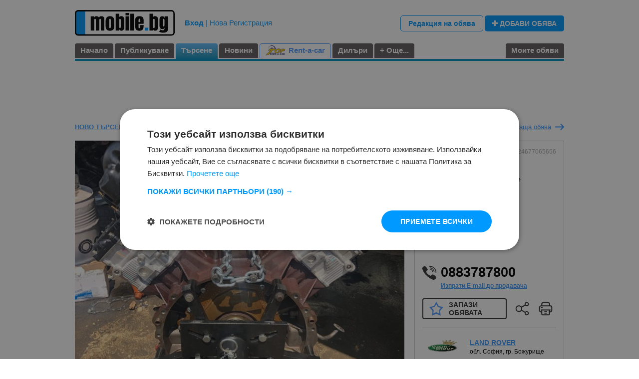

--- FILE ---
content_type: text/html
request_url: https://www.mobile.bg/obiava-u1594024677065656-4-4-diesel
body_size: 27612
content:
<!DOCTYPE html>
        <html lang="bg">
        <head>
        <meta http-equiv="Content-Type" content="text/html; charset=windows-1251">
        <title>4.4 Diesel Двигател Цели двигатели Land Rover Range rover, 2014г., ID:77065656 - Обява Продава Части за Автомобили и Джипове</title>
        <meta name="description" content="Продават се » 4.4 Diesel Двигател Цели двигатели Land Rover Range rover, 2014г. » ID:77065656 на цена 5.62 €/11 лв. Разгледайте още » 7988 « предложения за части за Автомобили и Джипове Mobile.bg - сайтът за авто обяви.">
<meta name="robots" content="index, follow, max-image-preview:large, max-snippet:-1, max-video-preview:-1" />
<link rel="canonical" href="https://www.mobile.bg/obiava-u1594024677065656-4-4-diesel" />
        <meta name="keywords" content="авто, автомобили, продажба, обяви, авто обяви, автокъщи, автокъща, коли, джипове, бусове, ванове, камиони, мотоциклети, селскотопански машини, строителни машини, каравани">
        <meta name="viewport" content="width=device-width,initial-scale=1.0">
        <link rel="shortcut icon" href="//www.mobile.bg/favicon.ico">
        <link rel="stylesheet" href="//www.mobile.bg/styless/styless.css?9170733654" type="text/css">
        <link rel="apple-touch-icon" sizes="57x57" href="//www.mobile.bg/images/apple/touch-icon-iphone-precomposed.png">
        <link rel="apple-touch-icon" sizes="72x72" href="//www.mobile.bg/images/apple/apple-touch-icon-72x72-precomposed.png">
        <link rel="apple-touch-icon" sizes="114x114" href="//www.mobile.bg/images/apple/apple-touch-icon-114x114-precomposed.png">
        <link rel="apple-touch-icon-precomposed" href="//www.mobile.bg/images/apple/logocolor500.png">
        <script type="text/javascript" charset="UTF-8" src="//cdn.cookie-script.com/s/8386f21f12f80656dc8987daba045d28.js"></script>
        <script type="text/javascript" src="//www.mobile.bg/jss/jquery/jquery.min.js"></script><meta property="og:image" content="//mobistatic4.focus.bg/mobile/photosorg/656/u/big/u1594024677065656_jB.webp" /><meta name="viewport" content="viewport-fit=cover">
                           <meta name="mobile-web-app-capable" content="yes">
                           <link rel="stylesheet" href="//www.mobile.bg/jss/owlcarousel/assets/owl.carousel.min.css">
                           <link href="//www.mobile.bg/styless/rezon-carousel.css?9170733654" rel="stylesheet" type="text/css">
                           <script src="//www.mobile.bg/jss/owlcarousel/rezon.carousel.js?9170733654"></script>
                           <script type="text/javascript" src="//www.mobile.bg/jss/rezon-carousel-control.js"></script>
                           <script src="//www.mobile.bg/jss/owlcarousel/ua-parser.min.js"></script>
        <script type="text/javascript" src="//www.mobile.bg/jss/scripts.js?9170733654"></script>
        <script type="text/javascript" src="//www.mobile.bg/jss/mobile-detect.min.js?9170733654"></script>
        <script type="text/javascript">
        <!--
        
        //-->
        </script>
        <script>(function(){/*

        Copyright The Closure Library Authors.
        SPDX-License-Identifier: Apache-2.0
        */
        'use strict';var g=function(a){var b=0;return function(){return b<a.length?{done:!1,value:a[b++]}:{done:!0}}},l=this||self,m=/^[\w+/_-]+[=]{0,2}$/,p=null,q=function(){},r=function(a){var b=typeof a;if("object"==b)if(a){if(a instanceof Array)return"array";if(a instanceof Object)return b;var c=Object.prototype.toString.call(a);if("[object Window]"==c)return"object";if("[object Array]"==c||"number"==typeof a.length&&"undefined"!=typeof a.splice&&"undefined"!=typeof a.propertyIsEnumerable&&!a.propertyIsEnumerable("splice"))return"array";
        if("[object Function]"==c||"undefined"!=typeof a.call&&"undefined"!=typeof a.propertyIsEnumerable&&!a.propertyIsEnumerable("call"))return"function"}else return"null";else if("function"==b&&"undefined"==typeof a.call)return"object";return b},u=function(a,b){function c(){}c.prototype=b.prototype;a.prototype=new c;a.prototype.constructor=a};var v=function(a,b){Object.defineProperty(l,a,{configurable:!1,get:function(){return b},set:q})};var y=function(a,b){this.b=a===w&&b||"";this.a=x},x={},w={};var aa=function(a,b){a.src=b instanceof y&&b.constructor===y&&b.a===x?b.b:"type_error:TrustedResourceUrl";if(null===p)b:{b=l.document;if((b=b.querySelector&&b.querySelector("script[nonce]"))&&(b=b.nonce||b.getAttribute("nonce"))&&m.test(b)){p=b;break b}p=""}b=p;b&&a.setAttribute("nonce",b)};var z=function(){return Math.floor(2147483648*Math.random()).toString(36)+Math.abs(Math.floor(2147483648*Math.random())^+new Date).toString(36)};var A=function(a,b){b=String(b);"application/xhtml+xml"===a.contentType&&(b=b.toLowerCase());return a.createElement(b)},B=function(a){this.a=a||l.document||document};B.prototype.appendChild=function(a,b){a.appendChild(b)};var C=function(a,b,c,d,e,f){try{var k=a.a,h=A(a.a,"SCRIPT");h.async=!0;aa(h,b);k.head.appendChild(h);h.addEventListener("load",function(){e();d&&k.head.removeChild(h)});h.addEventListener("error",function(){0<c?C(a,b,c-1,d,e,f):(d&&k.head.removeChild(h),f())})}catch(n){f()}};var ba=l.atob("aHR0cHM6Ly93d3cuZ3N0YXRpYy5jb20vaW1hZ2VzL2ljb25zL21hdGVyaWFsL3N5c3RlbS8xeC93YXJuaW5nX2FtYmVyXzI0ZHAucG5n"),ca=l.atob("WW91IGFyZSBzZWVpbmcgdGhpcyBtZXNzYWdlIGJlY2F1c2UgYWQgb3Igc2NyaXB0IGJsb2NraW5nIHNvZnR3YXJlIGlzIGludGVyZmVyaW5nIHdpdGggdGhpcyBwYWdlLg=="),da=l.atob("RGlzYWJsZSBhbnkgYWQgb3Igc2NyaXB0IGJsb2NraW5nIHNvZnR3YXJlLCB0aGVuIHJlbG9hZCB0aGlzIHBhZ2Uu"),ea=function(a,b,c){this.b=a;this.f=new B(this.b);this.a=null;this.c=[];this.g=!1;this.i=b;this.h=c},F=function(a){if(a.b.body&&!a.g){var b=
        function(){D(a);l.setTimeout(function(){return E(a,3)},50)};C(a.f,a.i,2,!0,function(){l[a.h]||b()},b);a.g=!0}},D=function(a){for(var b=G(1,5),c=0;c<b;c++){var d=H(a);a.b.body.appendChild(d);a.c.push(d)}b=H(a);b.style.bottom="0";b.style.left="0";b.style.position="fixed";b.style.width=G(100,110).toString()+"%";b.style.zIndex=G(2147483544,2147483644).toString();b.style["background-color"]=I(249,259,242,252,219,229);b.style["box-shadow"]="0 0 12px #888";b.style.color=I(0,10,0,10,0,10);b.style.display=
        "flex";b.style["justify-content"]="center";b.style["font-family"]="Roboto, Arial";c=H(a);c.style.width=G(80,85).toString()+"%";c.style.maxWidth=G(750,775).toString()+"px";c.style.margin="24px";c.style.display="flex";c.style["align-items"]="flex-start";c.style["justify-content"]="center";d=A(a.f.a,"IMG");d.className=z();d.src=ba;d.style.height="24px";d.style.width="24px";d.style["padding-right"]="16px";var e=H(a),f=H(a);f.style["font-weight"]="bold";f.textContent=ca;var k=H(a);k.textContent=da;J(a,
        e,f);J(a,e,k);J(a,c,d);J(a,c,e);J(a,b,c);a.a=b;a.b.body.appendChild(a.a);b=G(1,5);for(c=0;c<b;c++)d=H(a),a.b.body.appendChild(d),a.c.push(d)},J=function(a,b,c){for(var d=G(1,5),e=0;e<d;e++){var f=H(a);b.appendChild(f)}b.appendChild(c);c=G(1,5);for(d=0;d<c;d++)e=H(a),b.appendChild(e)},G=function(a,b){return Math.floor(a+Math.random()*(b-a))},I=function(a,b,c,d,e,f){return"rgb("+G(Math.max(a,0),Math.min(b,255)).toString()+","+G(Math.max(c,0),Math.min(d,255)).toString()+","+G(Math.max(e,0),Math.min(f,
        255)).toString()+")"},H=function(a){a=A(a.f.a,"DIV");a.className=z();return a},E=function(a,b){0>=b||null!=a.a&&0!=a.a.offsetHeight&&0!=a.a.offsetWidth||(fa(a),D(a),l.setTimeout(function(){return E(a,b-1)},50))},fa=function(a){var b=a.c;var c="undefined"!=typeof Symbol&&Symbol.iterator&&b[Symbol.iterator];b=c?c.call(b):{next:g(b)};for(c=b.next();!c.done;c=b.next())(c=c.value)&&c.parentNode&&c.parentNode.removeChild(c);a.c=[];(b=a.a)&&b.parentNode&&b.parentNode.removeChild(b);a.a=null};var ia=function(a,b,c,d,e){var f=ha(c),k=function(n){n.appendChild(f);l.setTimeout(function(){f?(0!==f.offsetHeight&&0!==f.offsetWidth?b():a(),f.parentNode&&f.parentNode.removeChild(f)):a()},d)},h=function(n){document.body?k(document.body):0<n?l.setTimeout(function(){h(n-1)},e):b()};h(3)},ha=function(a){var b=document.createElement("div");b.className=a;b.style.width="1px";b.style.height="1px";b.style.position="absolute";b.style.left="-10000px";b.style.top="-10000px";b.style.zIndex="-10000";return b};var K={},L=null;var M=function(){},N="function"==typeof Uint8Array,O=function(a,b){a.b=null;b||(b=[]);a.j=void 0;a.f=-1;a.a=b;a:{if(b=a.a.length){--b;var c=a.a[b];if(!(null===c||"object"!=typeof c||Array.isArray(c)||N&&c instanceof Uint8Array)){a.g=b-a.f;a.c=c;break a}}a.g=Number.MAX_VALUE}a.i={}},P=[],Q=function(a,b){if(b<a.g){b+=a.f;var c=a.a[b];return c===P?a.a[b]=[]:c}if(a.c)return c=a.c[b],c===P?a.c[b]=[]:c},R=function(a,b,c){a.b||(a.b={});if(!a.b[c]){var d=Q(a,c);d&&(a.b[c]=new b(d))}return a.b[c]};
        M.prototype.h=N?function(){var a=Uint8Array.prototype.toJSON;Uint8Array.prototype.toJSON=function(){var b;void 0===b&&(b=0);if(!L){L={};for(var c="ABCDEFGHIJKLMNOPQRSTUVWXYZabcdefghijklmnopqrstuvwxyz0123456789".split(""),d=["+/=","+/","-_=","-_.","-_"],e=0;5>e;e++){var f=c.concat(d[e].split(""));K[e]=f;for(var k=0;k<f.length;k++){var h=f[k];void 0===L[h]&&(L[h]=k)}}}b=K[b];c=[];for(d=0;d<this.length;d+=3){var n=this[d],t=(e=d+1<this.length)?this[d+1]:0;h=(f=d+2<this.length)?this[d+2]:0;k=n>>2;n=(n&
        3)<<4|t>>4;t=(t&15)<<2|h>>6;h&=63;f||(h=64,e||(t=64));c.push(b[k],b[n],b[t]||"",b[h]||"")}return c.join("")};try{return JSON.stringify(this.a&&this.a,S)}finally{Uint8Array.prototype.toJSON=a}}:function(){return JSON.stringify(this.a&&this.a,S)};var S=function(a,b){return"number"!==typeof b||!isNaN(b)&&Infinity!==b&&-Infinity!==b?b:String(b)};M.prototype.toString=function(){return this.a.toString()};var T=function(a){O(this,a)};u(T,M);var U=function(a){O(this,a)};u(U,M);var ja=function(a,b){this.c=new B(a);var c=R(b,T,5);c=new y(w,Q(c,4)||"");this.b=new ea(a,c,Q(b,4));this.a=b},ka=function(a,b,c,d){b=new T(b?JSON.parse(b):null);b=new y(w,Q(b,4)||"");C(a.c,b,3,!1,c,function(){ia(function(){F(a.b);d(!1)},function(){d(!0)},Q(a.a,2),Q(a.a,3),Q(a.a,1))})};var la=function(a,b){V(a,"internal_api_load_with_sb",function(c,d,e){ka(b,c,d,e)});V(a,"internal_api_sb",function(){F(b.b)})},V=function(a,b,c){a=l.btoa(a+b);v(a,c)},W=function(a,b,c){for(var d=[],e=2;e<arguments.length;++e)d[e-2]=arguments[e];e=l.btoa(a+b);e=l[e];if("function"==r(e))e.apply(null,d);else throw Error("API not exported.");};var X=function(a){O(this,a)};u(X,M);var Y=function(a){this.h=window;this.a=a;this.b=Q(this.a,1);this.f=R(this.a,T,2);this.g=R(this.a,U,3);this.c=!1};Y.prototype.start=function(){ma();var a=new ja(this.h.document,this.g);la(this.b,a);na(this)};
        var ma=function(){var a=function(){if(!l.frames.googlefcPresent)if(document.body){var b=document.createElement("iframe");b.style.display="none";b.style.width="0px";b.style.height="0px";b.style.border="none";b.style.zIndex="-1000";b.style.left="-1000px";b.style.top="-1000px";b.name="googlefcPresent";document.body.appendChild(b)}else l.setTimeout(a,5)};a()},na=function(a){var b=Date.now();W(a.b,"internal_api_load_with_sb",a.f.h(),function(){var c;var d=a.b,e=l[l.btoa(d+"loader_js")];if(e){e=l.atob(e);
        e=parseInt(e,10);d=l.btoa(d+"loader_js").split(".");var f=l;d[0]in f||"undefined"==typeof f.execScript||f.execScript("var "+d[0]);for(;d.length&&(c=d.shift());)d.length?f[c]&&f[c]!==Object.prototype[c]?f=f[c]:f=f[c]={}:f[c]=null;c=Math.abs(b-e);c=1728E5>c?0:c}else c=-1;0!=c&&(W(a.b,"internal_api_sb"),Z(a,Q(a.a,6)))},function(c){Z(a,c?Q(a.a,4):Q(a.a,5))})},Z=function(a,b){a.c||(a.c=!0,a=new l.XMLHttpRequest,a.open("GET",b,!0),a.send())};(function(a,b){l[a]=function(c){for(var d=[],e=0;e<arguments.length;++e)d[e-0]=arguments[e];l[a]=q;b.apply(null,d)}})("__d3lUW8vwsKlB__",function(a){"function"==typeof window.atob&&(a=window.atob(a),a=new X(a?JSON.parse(a):null),(new Y(a)).start())});}).call(this);

        window.__d3lUW8vwsKlB__("[base64]");</script>
        
    <script async src="https://www.googletagmanager.com/gtag/js?id=G-1W1ZJ0Y1F5"></script>
    <script>
      window.dataLayer = window.dataLayer || [];
      function gtag(){dataLayer.push(arguments);}
      if ( Math.floor(Math.random()*100)<20 ) {
        gtag('js', new Date());
        gtag('config', 'G-1W1ZJ0Y1F5');
        gtag('config', 'UA-6653939-1');
      }
    </script>
    
        <script async="async" src="https://www.googletagservices.com/tag/js/gpt.js"></script>
        <script>
          var googletag = googletag || {};
          googletag.cmd = googletag.cmd || [];
        </script>
        <script>
          googletag.cmd.push(function() {
            googletag.pubads().set("adsense_background_color", "FFFFFF");
          });
        </script>
        <script>
          googletag.cmd.push(function() {
            
                googletag.defineSlot("/401112551/mobile.bg_sidebar_left", [[300, 600], [160, 600], [300, 250]], "div-gpt-ad-1701856625865-0")
                  .addService(googletag.pubads()).setTargeting('moreThan20k', ['false']).setTargeting('moreThan30k', ['false']).setTargeting('moreThan40k', ['false']).setTargeting('moreThan50k', ['false']).setTargeting('moreThan60k', ['false']).setTargeting('AdvertCategory', ['Автомобили и Джипове']).setTargeting('AdvertRubric', ['Части']).setTargeting('AdvertBrand', ['Land Rover']).setTargeting('AdvertModel', ['Range rover']).setTargeting('AdvertState', ['StateUsed']).setTargeting('AdvertYearBuild', ['2014']).setTargeting('house', ['land-rover']).setCollapseEmptyDiv(true,true);

                googletag.defineSlot("/401112551/mobile.bg_sidebar_right", [[300, 600], [160, 600], [300, 250]], "div-gpt-ad-1701856707120-0")
                  .addService(googletag.pubads()).setTargeting('moreThan20k', ['false']).setTargeting('moreThan30k', ['false']).setTargeting('moreThan40k', ['false']).setTargeting('moreThan50k', ['false']).setTargeting('moreThan60k', ['false']).setTargeting('AdvertCategory', ['Автомобили и Джипове']).setTargeting('AdvertRubric', ['Части']).setTargeting('AdvertBrand', ['Land Rover']).setTargeting('AdvertModel', ['Range rover']).setTargeting('AdvertState', ['StateUsed']).setTargeting('AdvertYearBuild', ['2014']).setTargeting('house', ['land-rover']).setCollapseEmptyDiv(true,true);

                googletag.defineSlot("/401112551/mobile.bg_megaboard_inner", [[980, 416], [1, 1], [950, 250], [980, 200], [980, 250], [970, 250], [970, 90], [970, 200], [728, 90]], "div-gpt-ad-1695800689116-0")
                  .addService(googletag.pubads()).setTargeting('PageType', ['details']).setTargeting('moreThan20k', ['false']).setTargeting('moreThan30k', ['false']).setTargeting('moreThan40k', ['false']).setTargeting('moreThan50k', ['false']).setTargeting('moreThan60k', ['false']).setTargeting('AdvertCategory', ['Автомобили и Джипове']).setTargeting('AdvertRubric', ['Части']).setTargeting('AdvertBrand', ['Land Rover']).setTargeting('AdvertModel', ['Range rover']).setTargeting('AdvertState', ['StateUsed']).setTargeting('AdvertYearBuild', ['2014']).setTargeting('house', ['land-rover']).setCollapseEmptyDiv(true,true);

                googletag.defineSlot("/401112551/mobile.bg_details_bottom", [[970, 200], [728, 90], [950, 250], [980, 250], [980, 90], [980, 200], [970, 250], [980, 416], [970, 90]], "div-gpt-ad-1695286614880-0")
                  .addService(googletag.pubads()).setTargeting('moreThan20k', ['false']).setTargeting('moreThan30k', ['false']).setTargeting('moreThan40k', ['false']).setTargeting('moreThan50k', ['false']).setTargeting('moreThan60k', ['false']).setTargeting('AdvertCategory', ['Автомобили и Джипове']).setTargeting('AdvertRubric', ['Части']).setTargeting('AdvertBrand', ['Land Rover']).setTargeting('AdvertModel', ['Range rover']).setTargeting('AdvertState', ['StateUsed']).setTargeting('AdvertYearBuild', ['2014']).setTargeting('house', ['land-rover']).setCollapseEmptyDiv(true,true);

                googletag.defineSlot("/401112551/mobile.bg_inner_details", [[660, 100], [660, 150], [300, 150]], "div-gpt-ad-1715066936620-0")
                  .addService(googletag.pubads()).setTargeting('moreThan20k', ['false']).setTargeting('moreThan30k', ['false']).setTargeting('moreThan40k', ['false']).setTargeting('moreThan50k', ['false']).setTargeting('moreThan60k', ['false']).setTargeting('AdvertCategory', ['Автомобили и Джипове']).setTargeting('AdvertRubric', ['Части']).setTargeting('AdvertBrand', ['Land Rover']).setTargeting('AdvertModel', ['Range rover']).setTargeting('AdvertState', ['StateUsed']).setTargeting('AdvertYearBuild', ['2014']).setTargeting('house', ['land-rover']).setCollapseEmptyDiv(true,true);

            googletag.pubads().enableSingleRequest();
            googletag.enableServices();
          });
        </script>

        </head>
        <body>

        <div id='div-gpt-ad-1565180374504-0'></div>
        
        <script type="module">
                        import { initializeApp } from "//www.mobile.bg/jss/firebase-app.9.6.6.min.js?3";
                        import { onMessage, isSupported, getMessaging } from "//www.mobile.bg/jss/firebase-messaging.9.6.6.min.js?3";

                        isSupported().then((isSuppored) => {
                          if (isSuppored) {
                            var fcm=getcookieval('fcm');
                            try {
                              fcm = JSON.parse(decodeURIComponent(fcm));
                            } catch (err) {
                              fcm = {};
                            }

                            if (fcm.status == 'agree')
                              receiveFCM();

                            function receiveFCM() {

                              initializeApp({ apiKey: "AIzaSyAPSW3RyUCFJ8j74iqNZo2WKxgzTUGPh6Q",
                                  authDomain: "mobile-fdee5.firebaseapp.com",
                                  databaseURL: "https://mobile-fdee5.firebaseio.com",
                                  projectId: "mobile-fdee5",
                                  storageBucket: "mobile-fdee5.appspot.com",
                                  messagingSenderId: "930603401009",
                                  appId: "1:930603401009:web:4500b467ab1931a96b3a10"});

                              const messaging = getMessaging();
                              onMessage(messaging, (payload) => {

                                if (payload && payload.data && payload.data.type === 'newadv')
                                  {
                                    document.getElementById('notification-popup').style.display='block';
                                    document.getElementById('notification-popup').style.opacity='1';
                                    document.getElementById('notification-popup-mminfo').innerHTML = payload.data.mminfo;
                                    document.getElementById('notification-popup-mminfo').href = payload.data.url;
                                    document.getElementById('notification-popup-span-price').innerHTML = payload.data.price;
                                    document.getElementById('notification-popup-km').innerHTML = payload.data.km + ' км';
                                    document.getElementById('notification-popup-town').innerHTML = payload.data.town;
                                    document.getElementById('notification-popup-href-img').href = payload.data.url;

                                    if (payload.data.image)
                                      {
                                        document.getElementById('notification-popup-img').src = payload.notification.image;
                                        document.getElementById('notification-popup-img').alt = payload.data.mminfo;
                                      }
                                  }
                                else if (payload && payload.data && payload.data.type === 'newprice')
                                  {
                                    document.getElementById('notification-popup-price').style.display='block';
                                    document.getElementById('notification-popup-price').style.opacity='1';

                                    document.getElementById('notification-popup-price-mminfo').innerHTML = payload.data.advinfo;
                                    document.getElementById('notification-popup-price-mminfo').href = payload.data.url;
                                    document.getElementById('notification-popup-price-old').innerHTML = payload.data.old_price;
                                    document.getElementById('notification-popup-price-new').innerHTML = payload.data.new_price;
                                    document.getElementById('notification-popup-price-href-img').href = payload.data.url;

                                    if (payload.notification.image)
                                      {
                                        document.getElementById('notification-popup-price-img').src = payload.notification.image;
                                        document.getElementById('notification-popup-price-img').alt = payload.data.advinfo;
                                      }
                                  }
                              });
                           }

                           function closeNotification() {
                             document.getElementById('notification-popup').style.display='none';
                             document.getElementById('notification-popup-price').style.display='none';
                           }

                           window.closeNotification = closeNotification;
                          }
                        })
                     </script>
                     <div class="logPopup" id="notification-popup">
                       <div class="newLogin" style="width:520px;padding-top:0;">
                         <a href="javascript:closeNotification();" class="close" style="position: relative; left:435px; top:40px;"></a>
                         <div class="formsWrapper">
                           <div style="font-size:14px; display:block; border-bottom:1px solid #09f; height:20px; font-weight:bold; margin-bottom:15px; padding-bottom:5px; width:94%; height: 25px;">
                             Получихте нова обява по филтър
                           </div>

                           <a href="" class="photoLink" style="float: left;" id="notification-popup-href-img" onclick="closeNotification();">
                             <img src="//www.mobile.bg/images/picturess/nophoto_490x341.svg" style="object-fit: cover; max-width: 120px; max-height: 100px;" class="noborder" id="notification-popup-img" alt="Без снимка" loading="lazy">
                           </a>

                           <div style="font-size:14px; float: right; width:290px; white-space: nowrap; word-break: break-all; text-overflow: ellipsis; overflow: hidden;">
                             <a href="" class="mmm" style=" text-decoration:underline;" id="notification-popup-mminfo" onclick="closeNotification();"></a><br/><br>
                             <strong style="color: #09f;" id="notification-popup-span-price"></strong><br/>
                             <span id="notification-popup-km"></span><br/>
                             <span id="notification-popup-town"></span><br/>
                           </div>
                           <div style="clear: both;"></div>
                         </div>
                       </div>
                     </div>

                     <div class="logPopup" id="notification-popup-price" style="">
                       <div class="newLogin" style="width:520px;padding-top:0;">
                         <a href="javascript:closeNotification();" class="close" style="position: relative; left:435px; top:40px;"></a>
                         <div class="formsWrapper">
                           <div style="font-size:14px; display:block; border-bottom:1px solid #09f; height:20px; font-weight:bold; margin-bottom:15px; padding-bottom:5px; width:94%; height: 25px;">
                             Промяна на цена на наблюдавана обява
                           </div>

                           <a href="" class="photoLink" style="float: left;" id="notification-popup-price-href-img" onclick="closeNotification();">
                             <img src="//www.mobile.bg/images/picturess/nophoto_490x341.svg" style="object-fit: cover; max-width: 120px; max-height: 100px;" class="noborder" id="notification-popup-price-img" alt="Без снимка промяна в цена" loading="lazy">
                           </a>

                           <div style="font-size:14px; float: right; width:290px">
                             <a href="" class="mmm" style=" text-decoration:underline;" id="notification-popup-price-mminfo"></a><br/><br>

                             стара цена <span style="color: #09f;" id="notification-popup-price-old"></span> <br/>
                             нова цена <strong style="color: #09f;" id="notification-popup-price-new"></strong>
                           </div>
                           <div style="clear: both;"></div>
                         </div>
                       </div>
                     </div>


  <div class="HEADER">
    <div class="topGrid">
      <div class="LOGO">
        <a href="//www.mobile.bg"><img src="//www.mobile.bg/images/picturess/logo-2023.svg" alt="Mobile.bg – обяви за продажба на Части втора употреба и нови"></a>
      </div>
      
      <div class="loginX">
        <div>
          <span data-link="//www.mobile.bg/users/login" class="clever-link name"><strong>Вход</strong></span> | <span data-link="//www.mobile.bg/users/registration" class="clever-link name">Нова Регистрация</span>
        </div>
      </div>
      <div class="BUTTONS">
        <div data-link="//www.mobile.bg/pcgi/mobile.cgi?act=1&amp;actions=22" class="clever-link addButton-lite">Редакция на обява</div>
        <div data-link="//www.mobile.bg/users/login" class="clever-link iAddButton"><img src="//www.mobile.bg/images/picturess/icons/plus.svg" alt="Иконка добави обява" style="width:11px; height:11px;"> ДОБАВИ ОБЯВА</div>
      </div>
    </div>
    <div class="iMenu">
      <a href="//www.mobile.bg" class="">Начало</a>
      <a href="//www.mobile.bg/users/login" class="">Публикуване</a>
      <a href="//www.mobile.bg/search/chasti/avtomobili-dzhipove" class="selected">Търсене</a>
      <a href="https://fakti.bg" class="" target="_blank">Новини</a>
      <a href="https://toprentacar.bg/?banner=13" class="rent " target="_blank">
        <span class="top-rent-a-car-logo"></span>
        Rent-a-car
      </a>
      <a href="//www.mobile.bg/dealers" class="">Дилъри</a>
      <a href="//www.mobile.bg/more" class="">+ Още...</a>

      <a href="//www.mobile.bg/users/login" class="right ">Моите обяви</a>
      <div class="bottomLine"></div>
    </div>
    
    
  </div>


<div id='div-gpt-ad-1695800689116-0' class="width980px algcent" style='min-width: 728px; min-height: 90px; margin: 5px auto 0'>
  <script>
      googletag.cmd.push(function() { googletag.display('div-gpt-ad-1695800689116-0'); });
  </script>
</div>


  <div class="ad2023-top-links">
    <div class="left"> <span data-link="//www.mobile.bg/search/chasti/avtomobili-dzhipove" class="a clever-link navLinksNew"> НОВО ТЪРСЕНЕ </span> |  КОРЕКЦИЯ НА ТЪРСЕНЕТО  |  РЕЗУЛТАТИ ОТ ТЪРСЕНЕТО </div>
    <div class="right">  Предишна обява  | <span data-link="//www.mobile.bg/obiava-u1731513414864900-3612100-eg01-kompyutar-dvigatel-great-wall-voleex-c-10-bosch-f-01r-00d-724?pnlink=u1594024677065656" class="a clever-link next"> Следваща обява </span> </div>
  </div>

  <div class="ad2023">
    <div class="left">

      
<section>
  <div class="rezon-carousel-theme-wrapper" id="rezon-gallery">
    <!-- Бутони за отваряне и затваряне, стрелки, номерация на снимките и промо-етикети върху карусела -->
    <div onclick="galleryFullScreenOpen();" class="zoom" id="zoom">Увеличи</div>
    <div onclick="galleryFullScreenOpen();" class="rGalerryCloseOnFullscreen"></div>
    <div onclick="toggleCarousels('prev');" class="Prev"><ico></ico></div>
    <div onclick="toggleCarousels('next');" class="Next"><ico></ico></div>

    
    

    <span class="nums" id="galerryNumsCount"><span class="inner" id="galerryNumsCountInner"><strong id="currentPicNum">1</strong> /<span id="allPicNum">1</span></span></span>

    <!-- Инфо със заглавие на обявата във FULLSCREEN -->

    <div class="galleryInfoWrapper" onclick="galleryFullScreenOpen();">
      <div class="galleryInfo">
        <div class="title"><b>5.62 €/11 лв., 4.4 Diesel</b></div>
        <div class="params">обл. Софиягр. Божурище</div>
      </div>
    </div>

    <!-- КАРУСЕЛ / СНИМКИ -->

    <div class="owl-carousel owl-theme" id="owlcarousel">
      
        <div class="item">
          <img class="carouselimg owl-lazy"
               data-src="https://mobistatic4.focus.bg/mobile/photosorg/656/u/big/u1594024677065656_jB.webp"
               onclick="galleryFullScreenOpen('fromImage')"
               alt="4.4 Diesel | Mobile.bg — изображение 1"
               data-src-gallery="https://mobistatic4.focus.bg/mobile/photosorg/656/u/big/u1594024677065656_jB.webp">
        </div>
      
    </div>

    <!---------------------------------->
    <!--- ИНИЦИАЛИЗИРАНЕ НА КАРУСЕЛА --->
    <!---------------------------------->

    <script>
      $(document).ready(function() {
        var owl = $('.owl-carousel');

        // Трябва да се намира преди инициализацията на карусела
        owl.on('initialized.owl.carousel', function(event) {
          var owlImagesN = $('.owl-carousel .item').length - $('.owl-carousel .cloned').length;

          // Ако има само 1 снимка, скрива стрелките за предишна и следваща
          if(owlImagesN==1) {
            document.getElementById('rezon-gallery').classList.add("withOneImage");
            remuveArrowsTimeout = setTimeout(function(){
              document.getElementById('rezon-gallery').classList.add("withOneImageRemoveArrows");
            }, 360);
          }

          // Показва номерацията на снимките с известно забавяне, за да се изчислят след като се инициализира галерията (тайминга е в стиловете)
          var getOwlAllImagesNum = (($('.owl-item').length - $('.owl-carousel .cloned').length));
          $('#allPicNum').html(getOwlAllImagesNum);
          document.getElementById('galerryNumsCount').classList.add("show");
          document.getElementById('galerryNumsCountInner').classList.add("show");

          resetDelayTimeout = setTimeout(function(){
            document.getElementById('galerryNumsCount').classList.add("fastSpeed");
          }, 750);
        })


        // Инициализиране на карусела
        owl.owlCarousel({
          loop: true,
          margin: 0,
          navRewind: false,
          items: 1,
          navigation : false,
          dots: false,
          mouseDrag: false,
          lazyLoad: true,
          autoHeight: false,
          paginationSpeed: 300,
          rewindSpeed: 400,
          responsiveRefreshRate: 0,
          responsive:{
            0:{
              items:1
            }
          }
        });


        // ПОРЕДЕН НОМЕР НА ПОКАЗАНАТА СНИМКА
        // Изчислява текущия номер на показаната снимка, например (3/17)
        // Задава номер на текущата снимка и общ брой снимки в долния десен ъгъл на галерията

        owl.on('changed.owl.carousel', function (e) {
          if (e.item) {

            var getOwlClonedItems = (($('.owl-carousel .cloned').length/2)-1);
            var getOwlAllImagesNum = (($('.owl-item').length - $('.owl-carousel .cloned').length));

            var index = e.item.index - getOwlClonedItems; // 8, защото карусела клонира 9 итема преди първия, предполагам заради loop-функцията му
            var count = e.item.count;
            if (index > count) {
              index -= count;
            }
            if (index <= 0) {
              index += count;
            }

            $('#currentPicNum').html(index);
            $('#allPicNum').html(getOwlAllImagesNum);
          }
        });


        // ZOOM
        // Работи съвместно с модифицираното ядро на карусела rezon.carousel.js
        // То трябва да бъде импортирано вместо owl.carousel.js
        // В rezon.carousel.js се забранява на карусела да изпълнява други тъч-ивънти когато се зуумва, освен два пръста
        // Динамично се задават ID-та на итемите, нужни на функцията за Zoom
        letZoom();
      })
    </script>

  </div>

  <div class="newAdImages">
    <div class="img">
      <div class="smallHolder paid">
        <div class="im" id="pictures_moving_details_small"
             style="transition: all 0.25s ease 0s;"
             data-position-left="0"
             data-element-width="111"
             data-visible-elements="1"
             data-elements="1">
          
            <div class="smallPicturesGallery" style="opacity: 0.7;">
              <img src="//mobistatic4.focus.bg/mobile/photosorg/656/u/u1594024677065656_jB.webp"
                   alt="4.4 Diesel | Mobile.bg — малка снимка 1"
                   loading="lazy"
                   onclick="SlideTo(0)">
            </div>
          
        </div>
      </div>
    </div>
  </div>

</section>



      


      <div class="statistiki">
  <div class="text">
    Редактирана в 22:22 часа на 13.11.2024 год.<br>
      Обявата е видяна <strong>994</strong> пъти.
  </div>
  
</div>


      <div class="adTabsWraper">
        <div class="galleryTabs adTabs">
          <a onclick="openLogPopup(1);" id="title_note" class="note " title="Бележката е лична и видима само от Вас.">Моята бележка</a>
          <a onclick="openLogPopup(1);" id="title_rate" class="vote " title="Оценката е лична и видима само от Вас.">Моята оценка</a>
          <a onclick="showProblemForm()" id="title_problem" class="alert ">Съобщи за нередност</a>
        </div>

        <div class="myNote" id="belejka" style="display:none;">

          <div class="note" id="noteView"></div>

          <textarea rows="7" id="noteWrite" class="noteTA" style="display:block;"></textarea>

          <div class="buttons">
            <span>10:30 ч., 24.01.2026</span>

            <div class="btns1" id="noteViewBtn">
              <div onclick="showWriteView();">Редактирай</div>
              <div onclick="deleteNote('u1594024677065656','2');" class="delete">Изтрий</div>
            </div>

            <div class="btns2" id="noteWriteBtn" style="display:block;">
              <div onclick="SaveNote('u1594024677065656','2');"><strong>Запиши</strong></div>
              <div onclick="CancelNote();" class="delete">Отказ</div>
            </div>
          </div>
        </div>

        <div class="myNote" id="ocenka" style="display:none;">
          <div class="vote">
            Оценка:
            <select id="field_rating" onchange="SaveRate('u1594024677065656','1');">
              
            </select>
            от 10
          </div>
          <div class="buttons" style="display: inline-block">
            <span>10:30 ч., 24.01.2026</span>
          </div>
        </div>

        <div class="myNote" id="problemform" style="display: none;">
          

            <form name="problemform" method="post" action="//www.mobile.bg/obiava-u1594024677065656-4-4-diesel#problemform" style="margin: 0; padding: 0;">
              

              <div id="empty">
                <cbxs>
                  <label><input type="checkbox" name="spr1" value="1" > <span>Невярна цена</span></label>
                  <label><input type="checkbox" name="spr2" value="1"  onclick="if (this.checked) { document.problemform.spr3.disabled=0; } else { document.problemform.spr3.disabled=1; }"> <span>Друга нередност</span> </label>
                </cbxs>

                <textarea name="spr3"
                          rows="7"
                          class="noteTA"
                          style="display: block;"
                          placeholder="Вашето съобщение"
                           disabled></textarea>
                <div><label class="nrAgree"><input type="checkbox" name="accept1" value=1> Съгласявам се с <span data-link="https://www.mobile.bg/obshti-uslovia" class="clever-link">общите условия</span> и <span data-link="https://www.mobile.bg/zashtita-na-lichni-danni" class="clever-link">политики за защита на личните данни</span></label></div>
              </div>
              <div class="buttons" id="buttons">
                <div class="btns1" id="problemformBtn">
                  <div onclick=" document.problemform.spr4.value='2';document.problemform.submit();"><strong>Изпрати</strong></div>
                </div>
              </div>
              <input type="hidden" name="spr4" value="">
              
                
                  <input type="hidden" name="pnlink" value="u1594024677065656">
                
              
            </form>
          
        </div>
      </div>

      
  <div class="borderBox">
    <div class="techData">
      <span class="Title"><h2 style="font-size: 19px; margin: 0; padding: 0">Технически данни</h2></span><br>
      <div class="items">
        
          <div class="item">
            <div>Дата на производство</div>
            <div>май 2014</div>
          </div>
        
      </div>
    </div>
  </div>



      

      
      <div id='div-gpt-ad-1715066936620-0' class="width660px algcent" style='min-width: 660px; min-height: 100px; margin: 20px auto 0'>
        <script>
            googletag.cmd.push(function() { googletag.display('div-gpt-ad-1715066936620-0'); });
        </script>
      </div>
      

      
  <div class="borderBox">
    <div class="moreInfo">
      <span class="blockTitle"><h2 style="font-size: 19px; margin: 0; padding: 0">Текст на обявата</h2></span><br>
      <div class="text">
        рециклиране на двигател 4. 4 Diesel с 2 години гаранция . <br>
        <div class="viewSites">Виж всички обяви в <a href="//land-rover.mobile.bg" target="_blank">land-rover.mobile.bg</a></div>
      </div>
    </div>
  </div>



      

      

      
        <div class="dealer2023 borderBox">
  
    <div class="wallpaper">
      <img src="//cdn2.focus.bg/mobile/images/housespicts/h14290865668571956.pic?17692434112" alt="LAND ROVER] cover">
    </div>
  

  <div>
    <div><span class="blockTitle">Контакти с продавача</span></div>
    <div>
      <div class="infoBox">
        <div>
          
            <div class="pic">
              <a href="//land-rover.mobile.bg" target="_blank" class="logo"><img src="//cdn2.focus.bg/mobile/images/houseslogos/h14290865668571956.pic?17692434112" alt="LAND ROVER logo"/></a>
            </div>
          
          <div class="name">LAND ROVER</div>
          <div class="phone">
            0883 787 800
              
          </div>
          <div class="year">
            <div class="znak"><img src="https://www.mobile.bg/images/picturess/icons/cert_10.svg" alt="Медал за прослужено време"></div>
            <div class="text">
              В mobile.bg <strong>от 2015 г.</strong><br>
              <a href="https://land-rover.mobile.bg" target="_blank">https://land-rover.mobile.bg</a>
            </div>
          </div>
          <div class="region">Регион: <strong>обл. София, гр. Божурище</strong></div>
          <div class="adress">Местоположение: <strong>Град Божурище , Гурмазовско шосе 29 . след конната база посока Гурмазово</strong></div>
        </div>
        <div class="image">
          
            <div class="showMap"><svg
  version="1.1"
  id="fmap"
  mapsvg:geoViewBox="22.356261 44.216661 28.610539 41.235449"
  xmlns:dc="http://purl.org/dc/elements/1.1/"
  xmlns:mapsvg="http://mapsvg.com"
  xmlns:rdf="http://www.w3.org/1999/02/22-rdf-syntax-ns#"
  xmlns:svg="http://www.w3.org/2000/svg"
  xmlns="http://www.w3.org/2000/svg"
  xmlns:xlink="http://www.w3.org/1999/xlink"
  x="0px" y="0px"
  width="245px" height="160px"
  viewBox="0 0 510 330"
  style="enable-background:new 0 0 510 330;"
  xml:space="preserve">

  <style type="text/css">
  .st0{fill:#CCCCCC;stroke:#FFFFFF;stroke-linecap:round;stroke-linejoin:round;stroke-miterlimit:10;transition: fill .2s;}
  .st1{fill:#FFFFFF;stroke:#CBB398;transition: fill .2s;}
  </style>

  <path id="BG-01" class="st0" d="M92.3,237.9l2.2-0.8l2.6,0.6l2.2-1.7l1.1-1.9l1.2-6.6l1-1.3l2-0.1l1.1,0.7l2.4-0.7l1.6,3.2l2.8,1.3l1.3,0.1l0.8-0.7l-1.1-2l0.4-1.1h2.3l0,0l-0.8,2l0.2,2.1l1.8,1.1l-0.2,3l1.4,4.2l-0.3,2.3l2,1.5l0,0.5l-3.2,1.4l-2.7,2.7l-0.3,1.1l2.1,14.3l2,2.2l5,1.8l8.6,5.6l6.3,6.3l4.9,3.8l0,0l0.9,1.9l-2.6,3.7l0.3,2.7l-2.1,5.1l0.1,2.4l0,0l-0.1,4.2l1,2.1l-1.9,1.5l-1.9-0.1l-0.7-1.4l-3.6,3.2l-2.4-1.3l-1-2.4l-1.4-0.9l-0.5,2.4l-1.2,0.9l-1-0.4l-1.8,0.5l-0.5,1l-4.1,0.4l-0.9,2.3l-1.9,2.1l-0.5-0.7l-2.4-0.6l-2.9,0.4l-1.6-0.6l-2,1.6l-0.3,1.7l-2.3,0.4l-1.5-0.2l-1.5-1.4l-2.4,0.3l-1.8-1.9l-3.3,0.6l-3.9-0.8l-1.4,0.8l-1.4-0.3l-5,4l-1.7-3.8l-3.2-0.1l-2.1,1.9l-2.1,0.8l-0.5,0.9l0.4,2l-2,2.6L64,322l-4.4-0.1l-4.6-2.2l-1.7,0.6l-5.5-1l-0.3-0.3l1-1.1l1.4-0.3l-0.3-2.9l0.4-1.4l-1.2-2.6l2.2-3.1l-1.2-1.9l0.2-1.2l-0.5-0.2l-0.2-1.9l0.9-1l0.1-1.3l-0.9-2.1l0.9-0.9l0.2-1.9l-0.6-1.9l-1.1-0.9l0.2-3.4l-0.5-1.6l0.9-1.5l2.1-0.1l-0.2-0.9l0.9-1.8l3.3-4.2l-0.2-2l-1.8-4.1l-3.7-0.8l0.1-1.5l-2-3.2l-0.3-3.3l-1.7-3.2l-1.1-0.1l-0.6-4.2l-1.6-2.2l0.3-4.4l-0.1-2.2l-0.8-0.8l0.2-1.2l0,0l3.3-1.6l1.7-8l1.6-1.1l0.8,0.9l1.3,4.1l3.1-0.1l1.9,2.4l7.9-2l4-3.7l1-0.2l10.2,3.4l2.8,0.2l2.5,1.8l5.6-1.5L92.3,237.9z" style="fill:#CCCCCC" fill="#CCCCCC" tooltipLeft="218px" tooltipTop="353px">
    <title>област Благоевград</title>
  </path>
  <path id="BG-02" class="st0" d="M387.4,144.5l5-2.8l8.3,0.8l2.5,1l5.2,4.5l4.2,2.8l4.6-0.6l2,1.3l3.7-2.5l8.3,1.3l3.9-0.2l1.9,0.7
  l-0.5,1.5l0.3,0.7l4.1,2.4l3.4,0.9l3.6-1.3l3,0.2l0,0l1.5,7.2l-0.9,2.4l1,3.9l-0.3,1.7l-13.9-0.8l-1,1.5l-0.3,2.2l1.1,1.4l1.4,0.3
  l-1.7,0.1l-0.7,1.4l-1.5-0.6l-1.2,1.6l-2.4-0.3l-1.1,1.7l0,4.9l1.4,2.6l-0.6,0.2l-2.2-1.3l-1.4,0.7l-1.4-0.6l-2,1.5l-1.7-0.9
  l-1.6,0.4l-2.3,3.1l-0.6,4.8l-0.7-0.6l-0.3,0.3l-0.5-0.2l-0.5,0.6l-0.1-0.5l-0.7,0.8l-0.1,2l1.4,1.4l0,0.8l-0.6,0.5l0.8,1.3l0.8-0.8
  l-0.7-1l0.8-2.2l3,3.6l1.2-1l0.7-2.1l1.8,1.1l1.4,0.1l-0.2-0.8l0.7-1.1l2,2l1.3-0.3l0.1-1.3l0.8,1.2l1.2-0.3l-0.3,1.3l0.5,0.4
  l-0.7,1.4l1.2,1.3l1.3,0.3l1.3-1l0.3-0.7l0.4-0.2l-0.2,0.7l0.6,0.1l0.1,1.1l2-0.1l-0.4,1.2l-1.3,0.3l0.1,1.4l1.2,0.7l-1.1,0.7l0.1,1
  l2.1,3.7l1.4,0.2l0.3-0.8l2.2-0.2l-0.3,1.3l-0.7,0.3l1.7,1.5l-2,0.8l0.2,0.6l-1.4,0.9l0,1.1l0.9,1.3l-1,0.3l0,1.6l1.8,0.6l0.7,0.8
  l-0.5,0.1l0,1l3.2,2l1,1.5l0.8,0.1l0.3,1.4l1.3,0.8l-0.5,0.8l0.7,0.1l0.4,0.8l0.6-0.3l0.2,1.3l1.5,0.7l1.3,1.7l0.3,1.7l1.1,0.9
  l1.6-0.1l1.4,2.3l0.4,2.3l0-0.7l1.8,0.8l-0.4,0.8l2.1,2.8l-0.3,0.6l1.8,2.7l0.3,1.6l-2.1,0.6l-2.5-1.2l-1.4,1.4l-0.3-0.6l-1.2,0.5
  l-0.6-0.8l-0.3,0.8l-0.6-0.6l-0.9,1.1l-0.9-1l-0.1-1.2l-1.7-0.3l-1.5-1.2l0.2,1.1l-0.5,0.5l-0.4-1.2l-0.5,1.3l-1.1-0.8l-1,1.3l0,1.1
  l0.6,0.3l-0.4,1.1l1,0.1l0.2,1.6l-1.7-0.7l0,1.3l-1-1.2l-0.8,0.6l-0.2-0.7l-1,0.1l0.6-1.2l-0.7-0.2l-0.4,0.7l-0.4-0.9l-1.9,0
  l0.5-0.5l-0.9-0.8l-0.4,0.7l-2.8-0.5l0.4,0.8l-1.5-0.1l-1.1,1.7l-0.2-0.7l-0.8,0.6l-0.3-0.6l-1.1,0.7l-0.3-0.5l-0.3,0.4l-1-0.4
  l0.6,0.9l-1.2,1.1l-0.6,0.1l-0.2-0.9l-1.3,1.8l-0.1-0.6l-1.1-0.1l-0.6,1.5l0.8,0.4l-1.1,0.5l0.8,1l-0.9,0.2l-1.7-1.3l-2.5-4.7
  l-0.6,0.7l-2.7-0.7l-0.3-1l-1.5,0l-1.3-2.5l-1.2,0l-0.5-1.1l-1.4-0.4l-2.1-5.6l-2.6-0.3l-0.8-2.3l-0.7,0.2l-0.5-0.8l-1-0.1l-0.6-1.1
  l-1.4,0l-0.5-0.7l-1.7,0.4l-0.8-0.6l-1.5,0.7l-0.5,1.5l-1.4,0.6l0.3,2.1l-1.2-0.4l-0.4-0.8l-1,0.6l-1.2-0.8l-1.8,0.5l-1.9-2.1
  l-3.3-0.8l-2.5,1.1l0,0l-1.8-2.5l-4.3-2.5l-2.3-3l-0.3-1.8l2.3-2.7l-0.1-1.3l-1.9-3.8l0-1.4l1.3-2.8l-2.1-1.6l-1.5-3.3l-3-2.5
  l-0.8-3.5l1.1-1.3l6-1l1.5-1.9l0.1-2.1l-0.7-0.7l-3.5,1l-1.6-0.7l-1.1-3.2l-2.1-2.5l-1.3-3.7l-2.8-3.5l-3.2-7.4l-3.1-2.8l-3.8-5l0,0
  l0.3-3l-2.4-4.6l-1.1-1.1l-3.3-0.4l-2.3-2.8l0-2.5l0.9-2.5l-1.7-5.9l0.4-2.2l-2.6,0l0,0l1.4-0.7l3.8,0.5l0.5,0.6l-0.9,1.6l0.8,1.1
  l6.3-0.1l5.3-3.7l4.1,0.2l2.6-0.5l3.3,1.4l4.6-0.9l1,0.3l1.5,2.4l1.7,0.5l6-3.2L387.4,144.5L387.4,144.5z" style="fill:#CCCCCC" 
  fill="#CCCCCC" tooltipLeft="498px" tooltipTop="315px">
    <title>област Бургас</title>
  </path>
  <path id="BG-03" class="st0" d="M413.7,71.3l2.4,1.5l2.4,3.1l0.7,4.7l0.7,0.7l2-0.1l4.8-3.9l1.7-0.2l1.5,1.4l0,4.3l4.3,2.2l4.4-0.2
  l1.7,3.4l1.8,1.5l6.7,8.3l1.1-0.4l3.7-4.3l3.4,0.2l1.2,0.5l2.6,2.9l2.2,4.2l1.9,1.6l0,0l-1.5,5.1l-2.6,4.8l-5.1,1l-1.5,1l-0.2,1.7
  l-0.2-0.9l-1.2,0.1l1,0.3l-0.7,0.7l0.5,1.3l2.4,0.2l0.2,0.5l-2.8,11.8l-1.9,2.6l0,4.2l1.3,7.9l-0.8,1.5l0.5,6.7l-1.1,0.3l-0.5,1.7
  l0,0l-3-0.2l-3.6,1.3l-3.4-0.9l-4.1-2.4l-0.3-0.7l0.5-1.5l-1.9-0.7l-3.9,0.2l-8.3-1.3l-3.7,2.5l-1.9-1.3l-4.6,0.6l-4.2-2.8l-5.3-4.5
  l-2.5-1l-8.3-0.8l-5,2.8l0,0l0.2-3.3l-1.4-0.8l-0.5-2.2l-2.4-0.9l0.1-0.7l1-0.5l1.2-1.7h2.9l2.2-1.2l6.2-1.2l-1.3-4.3l0,0v-3l0,0
  l-2.1-2.3l0.8-3.2l7.5-4.4l-1.5-3.4l-0.2-3.2l-0.9-2l-0.3-3l0.4-1l2.3,0.7l1.6-1.4l-0.3-4l-0.8-2.3l0.2-2.8l4.2-6.4l-0.4-1.5
  l-1.6-0.3l1.6-3v-1.2l-2.2-1l0-2.9l0.6-0.7l2.3-0.2l5.1-1.7l1-0.7L413.7,71.3z" style="fill:#CCCCCC" fill="#CCCCCC" 
  tooltipLeft="513px" tooltipTop="217px">
    <title>област Варна</title>
  </path>
  <path id="BG-04" class="st0" d="M247.1,68l5-1.1l0,0l1.9,1.6l1.2,0l0.9-1l0.3,2l-1.4,1.9l-0.2,1.3l3,7.7l1.6,1L260,83l1.4,0.5
  l0.7,0.9l0.1,2l-1.3,3.2l8.2,4.5l2.5-2l1.2-0.1l3.3,3l2.8,1.3l3.8-0.2l4.8,1.9l3.8-1.6l1.6,3.7l4.1,0.9l0,0l5.5,5.3l-0.8,2.4
  l1.9,1.6l0.2,1.2l1.9,2l0.4,1.1l0,1.4l-2.6,1.8l-0.5,2.9l-1.1,2.2l-0.3,5.6l0.7,2.9l0.5,1.2l3,2.6l-0.4,1.2l-2.3,1.2l-0.4,1.6
  l9.3,3.3l0,0l-2.2,3.4l-9.5,5.1l-0.4,0.9l0.9,1.7l-0.3,2.1l-5.7,4.5l-1.2,0.1l-3.5-1.3l-4.9,1.2l-4.4-0.8l0,0l-2.3,0.2l-3.3-0.6
  l-5.3,1.9l-2.6,1.7l0,0l-2.4-1.9l-0.5-2.8l-1.4-2.4l1-1.5l2.2-1.5l0.3-1.7l-1.7-0.8l-0.1-3l-3.5-0.4l-1.7-1.8l0.1-3.9l3.3-3.2
  l0.1-1.2l-0.7-1.2l-3.3-0.9l-2.2-1.9l-1.8,0.4l-3.4-1.5l-2.7,0.6l-2-1.8l-5.8,0.3l-0.6-1.7l1.1-3.5l-0.9-1.1l-2.3,0l-4.2,1.9
  l-5.2-1.3l-2.5-3.3l-2.6-1.8l-0.4-3.2l0,0l1.8,0.3l1.1-0.7l0.1-3.2l2.4-3.5l0.2-2.9l0,0l6-6.1l0.9-2.9l-0.7-1.8l-3.2-0.6l0.2-1.8
  l1.1-2.4l-0.4-1.3l-5.8,0.6l-0.8-0.4l-0.3-1.3l0.9-1.5l4.6-1.5l0.9-1l1.1-7l-2-3.4l1.2-2.3l0.3-3.1l-1-3.4l1-1.6l3.8-2.4l0,0
  l6.7,5.7L247.1,68z" style="fill:#CCCCCC" fill="#CCCCCC" tooltipLeft="386px" tooltipTop="205px">
    <title>област Велико Търново</title>
  </path>
  <path id="BG-05" class="st0" d="M26.5,0.9l1.3,1L32,2.5l5,4.8l4.9,2.5l4.3,3.4l8.6,1.5l1.2,1.1l0.3,3.2l-2.8,4.7l-6.5,1.1L45,25.7
  l-2,1.8l-3.3,10.9l1.3,3.9l1.7,1.6l5.6,1.5l1.9,1.1l7,1.7l0,0l-0.7,1.4L55.6,50l-6.7,0.9l-0.2,1.7l0.5,0.6l7.1,2.7l0.7,0.9l0.3,2
  l-0.8,1l-3.8,0.7l-6.1,3.1l-1.5,2.1l-1.9,6.8l-3,3l-2.5,5.9l-2.9,1.4l-0.7,0.9l-0.4,5.2L32,92.3l-1.3,1l0,0l-4.1-0.2l-0.8-0.8
  L25,89.4l-4.9-1l-1.8-3l-2,0l-1.4-0.9L11,74.1l0.4-4.2l-1.2-2.4l1-1.9l-1-1.9l-2.2-0.8l-2.2-1.8l-1.4-2L4,56.5l-0.7-1l0.5-3.3
  L2,50.4l-1.8-4.2l2.3-6.6l0.7-4.4l-0.5-2l1.6-1.5l0-4.9L5,25.8l-0.4-1.3L7,23.8l0.4-0.8l6.9-0.4l1.2-1.5l-0.8-2l2.3-0.7l1.4,0.4
  l0.4-1l3-0.1l0.2-1.1l-0.7-0.6l0.4-2.1L21,12.8l0.8-4.7l0.7,0.2l0-1.3l-1.2-0.9l0.5-1l0.5,0.3L23,5.1l-0.6-1l1-0.2L23,3.4l0.8-1
  l-0.1-1.1l0.8,0.4l0.9-1.1l0.4,0.9l0.3-1.1L26.5,0.9z" style="fill:#CCCCCC" fill="#CCCCCC" tooltipLeft="108px" tooltipTop="148px">
    <title>област Видин</title>
  </path>
  <path id="BG-06" class="st0" d="M128.1,53.8l3.9,0.2l6.9,2.8l2.5,2l6.9,2.1l10.6-1.8l3.3,0l0,0l-1.8,7.9l-1.4-0.9l-0.3,1.7l-1.5-2.1
  l-1.4,0.1l-4.8,6l-2.7-1.1l-1.1,0.7l1.3,4.5l0.1,6.2l5.8,2.4l-1,1.8l-0.3,3.9l-1.2,0.3l-1.4-0.5l-6,1.3l-0.7,0.6l0.2,1.1l-1,2.7
  l-9.1,0.8l-2,1.5l-1.5,12.7l1.1,1.6l0.6,0.1l3.4-1l1.7,2l0,0l0.8,10.5l-4.5,0l0.1,5.6l0,0l0.1,2.4l-0.9,0.9l-4-2l-8-0.2l-2.1-1.6
  l-3.2,0.7l-4.6,2.9h-1.1l-3.1-2l-8.2,7.2l-2.2-1.4l-4.9-7.5l-0.7-4.3l3.1-4.4l-0.2-1.1l-2-0.7l-5.2-0.5l0,0l-0.9-1.9l0-2.5l1.2-1.4
  l3.1,0l0.5-1.1l-0.3-1.8l-2.8-1.9l-5.7-1.2l-2-1.5l-0.1-1.2l4.4-4.5l3.2-6.2l-0.5-5.7l3.2-5.2l1.5-0.7l2.4,0.9l4.6,0.5l2.2-3.5h3.9
  l-0.6-2.8l-3.4-2.8l-0.6-1.2l0.5-1.7l2.6-2.7l2.2-5.2l0.3-6.6l-1.3-4l0.4-3.7l0,0l4.2-1.1l3.3-0.1l1.8,0.6l1.1,1.6l3.8,1.2l3,1.7
  L128.1,53.8z" style="fill:#CCCCCC" fill="#CCCCCC" tooltipLeft="208px" tooltipTop="192px">
    <title>област Враца</title>
  </path>
  <path id="BG-07" class="st0" d="M224.1,116.5l0.4,3.2l2.6,1.8l2.5,3.3l5.2,1.3l4.2-1.9l2.3,0l0.9,1.1l-1.1,3.5l0.6,1.7l5.8-0.3
  l2,1.8l2.7-0.6l3.4,1.5l1.8-0.4l2.2,1.8l3.3,0.9l0.7,1.2l-0.1,1.2l-3.3,3.2l-0.1,3.9l1.7,1.8l3.5,0.4l0.1,3l1.7,0.8l-0.3,1.7
  l-2.2,1.5l-1,1.5l1.4,2.4l0.5,2.8l2.4,1.9l0,0l-0.2,1.4l-1.9,0.8l-2.7-2.3l-2.4,1.8l-1.5,0.1l-3-0.7l-2.4-2.4l-2.6-0.2l0.4,3l-1,0.9
  l-9.9-2.8l-3.1,0.5l-5.2-3.1l-2.4,1.8l-2.9,0.2l-3.5,2.1l-6-0.8l0,0l0.4-3.4l-2.4-4.7l-3.8-5.1l-3.1-0.8l-1-1.1l-1.4-4.9v-3.3l1-3.2
  l1.5-2.1l3.7-1.3l0-2.8l-0.8-2l0.1-3.3l0.9-1.9l2.3-1.6l-0.2-7.5l4.7,1.7L224.1,116.5z" style="fill:#CCCCCC" fill="#CCCCCC"
  tooltipLeft="342px" tooltipTop="223px">
    <title>област Габрово</title>
  </path>
  <path id="BG-08" class="st0" d="M456.4,29.6l3.6,13.1l9.6,5l10.2,4.5l9,0.7l8.1,2.1l10.8-0.6l-0.4,1.7l0.4,2.1l-1.2,1.9l0.4,3.8
  l0.8,1.8l-0.8,4.3l3.3,6.7l-1,3.2l-3.5,7.1l-3.4,3.9l-1.3,0.4l-2.2,3.1l-0.3,2.5l-1.5-2.4l-2.8-0.8l-2.2-1.8l-4.2-1.3l-4.9,0.3
  l-2.2,1.2l-4.1,0.6l-3.5-0.9l-5.3,3.6l-2.9,7.3l0,0l-1.9-1.6l-2.2-4.2l-2.6-2.9l-1.2-0.5l-3.4-0.2l-3.7,4.3l-1.1,0.4l-6.7-8.3
  l-1.8-1.5l-1.7-3.4l-4.4,0.2l-4.3-2.2l0-4.3l-1.5-1.4l-1.7,0.2l-4.8,3.9l-2,0l-0.7-0.7l-0.7-4.7l-2.4-3.1l-2.4-1.5l0,0l-2.2-4
  l-0.9,0l-4.9,3.3l-1.3-0.5l-3.6-4.9l-3.8-0.5l-2.1-2.5l0,0l1.3-0.2l0.3-0.7l0-1.1l-1.1-2.2l0.2-1.7l5.8-6.6l4.8-1l8.1-7.6l1-0.2
  l1.7,1.9l1.7-0.3l2.5-3l1.6-4.1l2,2.2l2.5,0.3l0-2.3l3.1-4.5l1.8-1.4l4-1.4l0,0l0.5,1.3l2,0.6l8.9-1.4l5.9-4.7l2.2,2.7L456.4,29.6z"
   style="fill:#CCCCCC" fill="#CCCCCC" tooltipLeft="541px" tooltipTop="158px">
    <title>област Добрич</title>
  </path>
  <path id="BG-09" class="st0" d="M239.1,254.1l-1.1,3.7l2.6,10.3l1.6-1.8l1.2-0.5l0.8-1.8l1.1-0.3l2,4.7l3.3,1.3l2.9,2.2l7.1,2.2
  l3.9-1.7l1,0.2l1.8,2.3l0.8,4.9l1.7,3.5l-0.3,2.3l-0.8,1.4l0.9,2.1l2-1.3l3.1,1.4l2.3-1.5l0.7-1.9l1.6-0.7l4.9,0.6l1.4,4.5l-2,1
  l-1.5,1.7l-1.6,5.4l0.1,1.9l1.8,0.8l1.4,2.2l1.1,0.6l-0.7,2.8l0.1,2.9l7,6.7l0.9,1.5l0.4,3.5l0,0l-2.4,1.3l-2,0.3l-1.1-0.9l0.2-1.6
  l-1.5,0.1l-2.4-2.1l-0.6,1.1l-2.2,0.5l-0.9,1.2l-1.4-0.4l-1.3,1l-2.1-0.2l-1.1,2.8l-1.9-1.6l-2.1-0.8l-3.7,1.1l-4.3-1.4l-1.4,1
  l-1.1,3.3l-2.3-1l-2.2-0.2L251,326l-0.3,1l-1-0.1l-2.6,1l-1.3-0.3l-2.6,2l-3-0.5l-1.1,1.1l-1.7-1l-2.6-0.3l-0.9-3.6l-1.3-1.3
  l-1.8-0.7l-0.3-1.2l-0.9-0.4l0,0l0.3-1.9l-1.7-0.9l-0.2-3.1l-0.8-1.7l3.1-4l-0.4-0.8l-1.6,0.2l-0.6-0.5l1.1-3.8l-0.6-2l-0.8-1.1
  l-2.3-1l-4.6,2.2l-4.2-1.6l-0.2-2.9l-1.3-3.9l-0.1-1.6l0.8-1.1l6-2.2l1.8-2l-0.2-5.1l1.1-4l-1.8-4.9l-0.6-2.6l0.3-1l0,0l1.8-0.9
  l1.5-2.2l1.5-0.8l1.4-3.7l3-4.2L239.1,254.1z" style="fill:#CCCCCC" fill="#CCCCCC" tooltipLeft="368px" tooltipTop="381px">
    <title>област Кърджали</title>
  </path>
  <path id="BG-10" class="st0" d="M9.9,172.6l1.5,0.7l1.9,2.1l3.1,0.6l1.9,1l1.1,4.4l1.9,3.5l4.7,2.5l0.4,5.3l3.5,5.5l1,3.8l0.9,0.5
  l3.9,0.3l1.8,2.6h2.4l0.4,2.3l0.8,0.3l1.7-1.7l1.1,0.3l1.4,1.8h1l1-3.1l2.8-0.9l0.9-1.7l1-0.6l1.6,0.4l0.9,1.6l3.1,1.6l2.6-0.4
  l1.9-3.1l0.7-0.1l0.9,3.6l2.8,1.2l1.9,1.5l2.6,0.4l2.5-1.9l0,0l2.2,0.9l2.9-0.2l1.9,0.6l1.9,5.9l5.5,4.4v1.1l-4.1,1.5l-2.1,4.9
  l0.2,0.7l1.3,0.6l5.5-1.8l1.4,4.7l5.9,2.5l-0.2,2l-1.6,0.6l-1.6,2.5l0,0l-2.5,2.4l-5.6,1.5l-2.5-1.8l-2.8-0.2l-10.2-3.4l-1,0.2
  l-4,3.7l-7.9,2l-1.9-2.4l-3.1,0.1l-1.3-4.1l-0.8-0.9l-1.6,1.1l-1.7,8l-3.3,1.6l0,0l-0.3-0.8l-1.1-0.4l-2.2,0.4l-2-2.6l-1.9,0.8
  l-3.4-0.9l-1.6-2.3l-3.2,0.3l-3.9-3.3l-2.2-0.4l-0.9-1.3l-1.8-0.8l-1.6-1.9l-1.4-0.5l-1.5-1.5l-0.9-4.5l-2.6-0.9l-1.7-4.5l-1.3-1.6
  H5.8L4,216.5l-0.1-1.1l-1.8-2l-1.4-0.5L1,212l2.7-0.4l0.5-0.6l1.6,0l0.7,0.9l1.6-1.1l0.8-1.3l-0.2-1.8l1.7-2.1l-0.2-1.5l3.4-0.6
  l0.2-1.7l1-1l0.7-4.4l1.2-1.9l-1-3.1l-2-2.1l-1.9-1l-2.3-2.8L6.9,185l0.1-2.3l2.1-5.6l-0.9-0.9l1.6-2.4L9.9,172.6z" 
  style="fill:#CCCCCC" fill="#CCCCCC" tooltipLeft="168px" tooltipTop="299px">
    <title>област Кюстендил</title>
  </path>
  <path id="BG-11" class="st0" d="M137.3,113.4l1.3-0.6l4.6-0.5l2.7-2.1l2.8-0.8l5.3,1.4l5.1-0.5l3.4-1.6l1.5,0.1l2.8-3l0.9,1.8
  l2.4,0.5l2.8,2.7l14.6,1.9l0.6-1.3l-0.1-3.7l0.5-0.9l2.6,2.9l2-3.7l3.8-3l3.3-1.4l3.8,0.2l2.2,1.5l3.9,1.4l2.4-1.4h1.8l3.1-3
  l2.1-4.6l1.3,0.4l1.6,5.2l0.9,1.2l4.5,2l2,1.8l0,0l-0.2,2.9l-2.4,3.5l-0.1,3.2l-1.1,0.8l-1.8-0.3l0,0l-4.9-0.7l-4.7-1.7l0.2,7.5
  l-2.3,1.6l-0.9,1.9l-0.1,3.3l0.8,2l0,2.8l-3.7,1.3l-1.5,2.1l-1,3.2v3.3l1.4,4.9l1,1.1l3.1,0.9l3.8,5.1l2.4,4.6l-0.4,3.4l0,0
  l-8.1,3.6l-1.8-0.1l-3.3-1.5l-7.6,1.3l-2.2-0.6l-1.9-3.6l-3.5-2.8l-10.6-1.3l-3.1,3.8l-7.7,0.1l0,0l-8.2-2.4l-4.5,0.4l-5.8-1.1
  l-0.2-1.1l2.7-1.8l0-1.5l0.8-1.3l-2.2-1.6l-0.3-4l-2.6-1.8l0.6-1.1l2-1.5L144,140l-0.7-5.2l-4.1-2l-0.5-2.9l-5.1-0.3l0,0l-0.1-5.6
  l4.5,0L137.3,113.4z" style="fill:#CCCCCC" fill="#CCCCCC" tooltipLeft="294px" tooltipTop="221px">
    <title>област Ловеч</title>
  </path>
  <path id="BG-12" class="st0" d="M87.6,42l3.7,1.4l3.5,0.5l2.5,2.6l3.1,1.6l3.3,0.7l1.2-0.3l0,0l-0.4,3.7l1.3,4l-0.3,6.6l-2.2,5.2
  l-2.6,2.7l-0.5,1.7l0.6,1.2l3.4,2.8l0.6,2.8h-3.9l-2.2,3.5l-4.6-0.5l-2.4-0.9L90,81.9l-3.2,5.2l0.5,5.7L84.1,99l-4.4,4.5l0.1,1.2
  l2,1.5l5.7,1.2l2.8,1.9l0.3,1.8l-0.5,1.1l-3.1,0l-1.2,1.4l0,2.5l0.9,1.9l0,0l-5.3-0.3l-1.9,1.4l-1.8,2.5l-3.4,0.1l-3.5,1.1l-9.3-0.1
  l-1.9-1.2l-2.5-3.7l-3.3-1.8l-2.1-2.7l-1.6-0.1l-2.2,1.2l0,0l-3.4-2.4l-2.2-3.5l-0.1-1.1l-1.6-1l-0.3-2.4l-1.5-3.7l-2.5-1.4l-2-2.3
  L33.8,95l-3-1.7l0,0l1.3-1l1.7-3.4l0.4-5.1l0.7-0.9l2.9-1.4l2.5-5.9l3-3l1.9-6.8l1.5-2.1l6.1-3.1l3.8-0.7l0.8-1l-0.3-2L56.3,56
  l-7.1-2.7l-0.5-0.6l0.2-1.7l6.7-0.9l0.8-0.4l0.7-1.4l0,0l7.3-1.3l6.2-3.1l4.3-1.3L87.6,42z" style="fill:#CCCCCC" fill="#CCCCCC"
  tooltipLeft="166px" tooltipTop="171px">
    <title>област Монтана</title>
  </path>
  <path id="BG-13" class="st0" d="M116.2,227.1l2.8-2.8l3.7-2.1l4.3-5.7l1.8,2.3l2.7-1.4l0.2-1l-1.5-2.9l1.7-5.2l1.1-0.7l3.3-0.4
  l1.6-1.4l3.1-6.4l-0.1-1.9l-1.1-0.7l-4.2,1.8l-1.7,0.1l-1.2-0.9l-3.1-4.9l-1.1-6.3l0.5-1.3l4.8-1.1l3.5,2.3l1.8,0.2l5-5.4l2.3,0.5
  l1.6-0.4l0.9-4.1l3.6-0.3l3.8-1.7l2.4,1.4l2.7,0.7l1.6,6.2l1,1.9l2.4-1.4l2.1,2l0,0l0.1,2.2l-0.6,1.7l-2.7,2.8l-0.5,2.2l3.2,7.8
  l0.3,3.2l3.8,4.1l0.2,3.3l-1.6,1.3l1.3,3.9l0.1,5.2l0.3,1.4l3.7,4.8l0.4,1.5l-0.6,1l-2.2-0.2l-2,1l-0.2,4.2l-1.1,3l0.8,4.3l-0.3,3.9
  l-2.1,6.6l0,0l-0.2,3.6l-0.9,2.2l-1,1.3l-3.9,1.7l-2,2.7l-0.6,3.5l0.8,3.6l-1.3,0.3l-1.1,1.6l-2.4,1.3l-4.9-1.2l-7.4,1l-1,6.7l0,0
  l-4.9-3.8l-6.3-6.3l-8.6-5.6l-5-1.8l-2-2.2l-2.1-14.3l0.3-1.1l2.7-2.8l3.2-1.4l0-0.5l-2-1.5l0.3-2.3l-1.4-4.2l0.2-3l-1.8-1.1
  l-0.2-2.1L116.2,227.1z" style="fill:#CCCCCC" fill="#CCCCCC" tooltipLeft="240px" tooltipTop="328px">
    <title>област Пазарджик</title>
  </path>
  <path id="BG-14" class="st0" d="M22,148.9l1.4,1.7l1.4-0.5l1.4,0.7l0.5,1l1.3-1.9l0.7,0.5l0.7-0.8l2.2,0.2l1.1-1l0,0l0.9,0.9
  l0.5,2.8l3.3-0.2l1.2,1.2l1.5,3.2l4,0.6l2.4,2.2l3.5,0.6l1.6,2.6l4.5,1.9l1.1,1.8l0,0l0.9,1.9l2.7,1.5l1.7,2.8l1.9,0.7l1.4,1.4
  l1,5.4l-0.8,1.8l3.8,0.6l3.2,4.7l2.2-0.4l0.2,1.4l0,0l-1.6,2.2l-1.6,5.5l0.2,6.8l0.8,4.3l0,0l-2.5,1.9l-2.6-0.4l-1.9-1.5l-2.8-1.2
  l-0.9-3.6l-0.7,0.1l-1.9,3.1l-2.6,0.4l-3.1-1.6l-0.9-1.6l-1.6-0.4l-1,0.6l-0.9,1.7l-2.8,0.9l-1,3.1h-1l-1.4-1.8l-1.1-0.3l-1.7,1.7
  l-0.8-0.3l-0.4-2.3h-2.4l-1.8-2.6l-3.9-0.3l-0.9-0.5l-1-3.8l-3.5-5.5l-0.4-5.3l-4.7-2.5l-1.9-3.5l-1.1-4.4l-1.9-1l-3.1-0.6l-1.9-2.1
  l-1.5-0.7l0,0l-1.2-1.1l0.9-0.5l1.5-3.1l0.7-0.1l0.2-2l-3.2-4.1l-0.3-1.6l-1.2-1.6l-0.1-2l2.8-0.9l2.6-2.1l0.8-0.9l0.3-1.8l1.1-0.7
  l3.3,1.8l0-1.4l0.8-1.6L22,148.9z" style="fill:#CCCCCC" fill="#CCCCCC" tooltipLeft="149px" tooltipTop="270px">
    <title>област Перник</title>
  </path>
  <path id="BG-15" class="st0" d="M194.1,60.7l1.9-0.3l4.1-2.6l6.5,0.5l3.2-1.4l0.8-0.9l2.1-0.3l3.2,0.3l4.7,3.9l3.6,0.9l1.6-0.2
  l1.8-1.1l3.4-0.4l6.4,2.3l0,0l-3.8,2.4l-1,1.6l1,3.4l-0.3,3.1l-1.2,2.3l2,3.4l-1.1,7l-0.9,1l-4.6,1.5l-0.9,1.5l0.3,1.3l0.8,0.4
  l5.8-0.6l0.4,1.3l-1.1,2.4l-0.2,1.8l3.2,0.6l0.7,1.8l-0.9,2.9l-6,6.1l0,0l-2-1.8l-4.5-2l-0.9-1.2l-1.6-5.2l-1.3-0.4l-2.1,4.6l-3.1,3
  h-1.8l-2.4,1.4l-3.9-1.4l-2.2-1.5l-3.8-0.2l-3.3,1.4l-3.8,3l-2,3.7l-2.6-2.9l-0.5,0.9l0.1,3.7l-0.6,1.3l-14.6-1.9l-2.8-2.7l-2.4-0.5
  l-0.9-1.8l-2.8,3l-1.5-0.1l-3.4,1.6l-5.1,0.5l-5.3-1.4l-2.8,0.8l-2.7,2.1l-4.6,0.5l-1.3,0.6l0,0l-1.7-2l-3.4,1l-0.6-0.1l-1.1-1.6
  l1.5-12.7l2-1.5l9.1-0.8l1-2.7l-0.2-1.1l0.7-0.6l6-1.3l1.4,0.5l1.2-0.3l0.3-3.9l1-1.8l-5.8-2.4l-0.1-6.2l-1.3-4.5l1.1-0.7l2.7,1.1
  l4.8-6l1.4-0.1l1.5,2.1l0.3-1.7l1.4,0.9l1.8-7.9l0,0l2.7-1.6l2.3-2.7l8.6-3l9.6,2.3l5,4.8L194.1,60.7z" 
  style="fill:#CCCCCC" fill="#CCCCCC" tooltipLeft="306px" tooltipTop="167px">
    <title>област Плевен</title>
  </path>
  <path id="BG-16" class="st0" d="M167.4,161.9l7.7-0.1l3.1-3.8l10.6,1.3l3.5,2.8l1.9,3.6l2.2,0.6l7.7-1.3l3.3,1.5l1.8,0.1l8.1-3.6
  l0,0l0,0l0,0l-0.8,2l0.4,9.8l-2.6,5.9l1.5,6.3l2.5,4.4l2.9,1.2h1.7l7-3l1.2,0.6l0.8,2.4l-0.3,2.1L228,198l0.1,1.1l2.3,2.6l0,1.6
  l-0.7,0.3l-2.7-1.1l-0.6,1.3l0,10.2l0.9,0l2.4,1.6l0.5,1.3l-6.3,2.3l-1.9,1.3l-0.9,4.2l0.4,3l1.9,1.8l4,1.5l4.2-1.3l3.6,0.1l3.2-2.1
  l2.4,3.6l3.5,3.1l0,0l-3.3,8.6l0.5,3.4l-0.2,5.3l-2.1,2.6l0,0l-7.7,4.6l-3,4.2l-1.4,3.7l-1.5,0.8l-1.5,2.2l-1.8,0.9l0,0l-2.8-2.5
  l-1.1-2.2l-1-0.1l-1.5,1.4l-0.2,5.5l-3.1,3.6l-2.6,0.6l-3.1-0.8l-1.5,2.4l-2,0.8l-1.6,2.6l-2.5-5.5l0.1-1.8l1.1-2.3l-0.7-0.3
  l-0.5-1.7l-1.3,1.1l-1.1-2l1.2-1.6l0.8-4.3l-0.1-1.5l-1.6-2l-0.9-0.5l-3.1,0.4l-4.7-1.2l-6.2,2.4l-3.3,0.2l-1.1-0.7l-2.8-4.4
  l-2.2,0.2l-3.6-1.6l0,0l2.1-6.6l0.3-3.9l-0.8-4.3l1.1-3l0.2-4.2l2-1l2.2,0.2l0.6-1l-0.4-1.5l-3.7-4.8l-0.3-1.4l-0.1-5.2l-1.3-3.9
  l1.6-1.3l-0.2-3.3l-3.8-4.1l-0.3-3.2l-3.2-7.8l0.5-2.2l2.7-2.8l0.6-1.7l-0.1-2.2l0,0l4.8-0.8l2-5.1l-4.2-4.2l-5.1-2.1l-1.4-1.5
  l-0.3-2.6L167.4,161.9z" style="fill:#CCCCCC" fill="#CCCCCC" tooltipLeft="305px" tooltipTop="322px">
    <title>област Пловдив</title>
  </path>
  <path id="BG-17" class="st0" d="M327.3,32l5.4-0.2l2.3,0.7l2,3.1l5.6-0.7l2.1,2.8l0.7,3.6l6,2l2.9,0.2l1.7,1l2.2-0.5l1.1,1.8
  l0.6,0.2l3-3l3.1,3.8l3.7,1.1l2.4,4.4l2.9,0.3l1.1,3.4l3.5,3.2l0,0l0.8,1.3l0,2.6L379,65l-3.6,1.8l-1,2.4l-1.6,1l-2.2,0l-2.6-1.4
  l-0.8,3.5l-4.8,4.1l-0.4,1.8l1,0.3l-0.4,3l-3,2.2l0.1,1.5l-2.1,0.8l-0.4,0.8l0.7,1.6l-0.4,1.3l3.3,1.9l0.8,1.6l-1.1,1.9l-2.5,1.7
  l0,0l-2.2,0.4l-1-0.9l-1.3,0.8l-1.7-1.4l-1.1,3.1l-0.7,0.6l-1.3-0.7l-3.4,0.3l-4.5-2l-4,1.8l-2.5-0.4l0.3,1.7l-1,0.6l-2.3,3.9
  l-0.1,2.2l-3.5,1.7l-1-1.6l1.1-2.2l-1.1-1.7l-2.6-0.9l-0.6-2l5.8-4l2.4-2.5l-0.2-2.8l0.8-1.6l-0.1-0.9l-4.4-1.1l-1-1.4l-1.1-3.9
  l-3.4-0.7l-2.3-3.1l-2-1l-1.1-1.3l-1.2-0.1l-1.5,0.7l-1.9,2.6l-0.8-0.4l-5.2,0.4l-1.5-1l0,0l-1.4-3.7l-1.5-2.1l0.8-1.1l-0.4-1.7
  l3.5-1.3l2-0.1l3.6-4.4l3.1,0.7l5.8,4.4l7.1-2.4l4.6,1l4.9-0.6l2.7-4.2l0-5.7l-1.3-3.3l-1.7-1.5l-3.3-0.6l-3-2.7l-0.9-0.1l-1.7,1.4
  l-0.7-1.1l-3.7,0.6l-2.1-0.3l-2.1-1.1l0.1-2.5l0.7-1l2.4-1.3l2.4-7.3l2.3-2.6L327.3,32z" style="fill:#CCCCCC" fill="#CCCCCC"
  tooltipLeft="438px" tooltipTop="153px">
    <title>област Разград</title>
  </path>
  <path id="BG-18" class="st0" d="M324.6,21.4l0.9,3.7l3.5,3.4l-1.7,3.5l0,0l-0.4,1.4l-2.3,2.5l-2.4,7.3l-2.4,1.4l-0.6,1l-0.1,2.5
  l2.1,1.1l2.1,0.3l3.7-0.6l0.7,1.1l1.7-1.4l0.9,0.1l3.1,2.7l3.3,0.6l1.7,1.5l1.3,3.3l0,5.7l-2.7,4.2l-4.9,0.6l-4.6-1l-7.1,2.4
  l-5.8-4.4l-3.1-0.7l-3.6,4.4l-2,0.1l-3.6,1.3l0.5,1.7l-0.8,1.1l1.5,2.1l1.4,3.7l0,0l-5.3,2.5l-1.4,7.1l-1.6,2l-1.2,2.7l-1.9,1.4
  l4.1,3.5l-0.4,4.1l0,0l-4.2-0.9l-1.6-3.7l-3.8,1.6l-4.8-1.9l-3.8,0.2l-2.8-1.3l-3.3-3l-1.2,0.1l-2.5,2l-8.2-4.5l1.3-3.2l-0.1-2
  l-0.8-1L260,83l-0.5-1.6l-1.6-1l-3-7.7l0.2-1.3l1.4-1.9l-0.3-2l-0.9,0.9l-1.2,0l-1.9-1.6l0,0l3.2-1.6l6.1-0.1l8.3-5l5.8-0.2l4.3-2.3
  l2.3-4.1l3.2-1.4l2.3-2.2l6.1-9.3l8.5-5.2l2-4.3l2.1-2.4l3.4-2.1l4.3,0l8.5-4.6L324.6,21.4z" style="fill:#CCCCCC" fill="#CCCCCC"
  tooltipLeft="386px" tooltipTop="130px">
    <title>област Русе</title>
  </path>
  <path id="BG-19" class="st0" d="M386.7,9.7l2.8-0.2l6.1,2.6l2.6,0.2l2.9-1.1l1.1,2l-0.6,1.2l1.1,2.6l5.4,1.9l3.5,5.1l5.9-1.1L429,24
  l2.6-4l2.4,2l2.4,6.2l0,0l-4,1.4l-1.8,1.4l-3.1,4.5l0,2.3l-2.5-0.3l-2-2.2l-1.6,4.1l-2.5,3l-1.7,0.3l-1.7-1.9l-1,0.2l-8.1,7.6
  l-4.8,1l-5.8,6.6l-0.2,1.7l1.1,2.2l0,1.1l-0.3,0.7l-1.3,0.2l0,0l-1.8-0.6l-1.8,0.7l-2.9-2.8l-1.6-2.9l-0.9-0.1l-4.5,2.4l-2.1,0.3
  l0,0l-3.5-3.2l-1.1-3.4l-2.9-0.3l-2.4-4.4l-3.7-1.1l-3.1-3.8l-3,3.1l-0.6-0.2l-1.1-1.9l-2.2,0.5l-1.7-1l-2.9-0.2l-6-2l-0.7-3.6
  l-2.1-2.8l-5.6,0.7l-2-3.2l-2.3-0.7l-5.4,0.2l0,0l1.7-3.5l-3.5-3.4l-0.9-3.7l0,0l4-1.1l4.9,1l7.6-2.1l5.2,0.3l4.8-1.3l2.8-1.4
  l2.6,0.4l2.7-0.5l7.6-4.4l4.6-1.9l6.8-0.2l5.9-1.8L386.7,9.7z" style="fill:#CCCCCC" fill="#CCCCCC" 
  tooltipLeft="485px" tooltipTop="106px">
    <title>област Силистра</title>
  </path>
  <path id="BG-20" class="st0" d="M312.2,142.5l4.1-3.5l1.6-4.9l1.9,0.3l2.4-1.2l0.6,0.4l-0.3,3l0.6,0.6l2.1-2l1.9,1.6l2.1,0.8
  l2.7-0.1l5.5-1.6l8.4,1.3l0,0l-5.4,4.7l-0.5,2.4l1,1.2l0,0l2.6,0.1l-0.4,2.1l1.7,5.9l-0.9,2.5l0,2.5l2.3,2.8l3.3,0.4l1.1,1.1
  l2.4,4.6l-0.3,3l0,0l-1.6-1.3l-0.5,0.3l0,1l1.6,2.8l0,3.3l-2.4,3l-0.9-0.4l-0.9-1.5l-2.4,3.8l-4,0.4l-7.3,4.6l-4.6-0.8l-3.3,2.7
  l1.6,1.1l0.3,1.8l-2.1,1.6l-1.7,2.5l-3.4,0.4l-1.2,1.7l-5.6-1.6l-1.1,0.7l0.2,4.9l-0.8,0.3l-1.7-1.5l-1-0.1l-0.1,1.5l1.9,2.6
  l1.6-0.8l1.9-2.2l0.7,1.4l-0.5,6.7l-2.8,4.8l-2,6l0,0l-8.6-5.1l-1.5,0.3l-1.6,1.8l0-1.7l-1.5-0.7l-1.5-1.8l-3-1l-1-1.1l-2.3-8.1
  l-3.1-3.8l0.2-1.5l1.8-3.4l-3-6.9l2.1-3.5l0.4-2l-2.5-4.3l-1-5.9l-3.3-6.7l-0.3-5.7l0,0l4.4,0.8l4.9-1.2l3.5,1.3l1.2-0.1l5.7-4.5
  l0.3-2.1l-0.9-1.7l0.4-0.9l9.5-5.1L312.2,142.5z" style="fill:#CCCCCC" fill="#CCCCCC" tooltipLeft="404px" tooltipTop="253px">
    <title>област Сливен</title>
  </path>
  <path id="BG-21" class="st0" d="M168.7,255l3.6,1.6l2.2-0.2l2.8,4.4l1.1,0.7l3.3-0.2l6.2-2.4l4.7,1.2l3.1-0.4l0.9,0.5l1.6,2l0.1,1.5
  l-0.8,4.3l-1.2,1.6l1.1,2l1.3-1.1l0.5,1.7l0.6,0.3l-1,2.3l-0.1,1.8l2.5,5.5l1.6-2.6l2-0.8l1.5-2.4l3.1,0.8l2.6-0.6l3.1-3.6l0.2-5.5
  l1.5-1.4l1,0.1l1.1,2.2l2.8,2.5l0,0l-0.3,1l0.6,2.6l1.8,4.9l-1.1,4l0.2,5.1l-1.8,2l-6,2.2l-0.8,1.1l0.1,1.6l1.3,3.9l0.2,2.9l4.2,1.6
  l4.6-2.2l2.3,1l0.8,1.1l0.6,2l-1.1,3.8l0.6,0.5l1.6-0.2l0.4,0.8l-3.1,4l0.8,1.7l0.2,3.1l1.7,0.9l-0.3,1.9l0,0l-2.8-1l-1.6-1.9
  l-1.3,0.6l-1.8-0.8l-1.9-2.6l-6.2-1.2l-3-1.1l-2.3-2.3l-1.6,0.2l-1,1.4l-0.7,0.1l-4.5-1l0.3,1.5l-0.5,3.4l-1.1,0.9l-4.6-3.7
  l-1.4-3.7l-2.9-0.3l-0.9-0.7l-2,0.8l0.3-1.6l-0.7-0.4l-3.6,0.9l-1-1.6l-0.1-2.5l-1.9-1.3l-1.1-2.9l0.2-1.5l-1.3-2.5l0.6-1.1
  l-0.8-0.8l-0.7,0.2l0-0.9l-0.6-0.4l-4.3,1.8l-0.9,0.9l-0.1,1.7l-0.9,0.7l-0.9-0.8l-2-0.1l-0.8-1.1l-1.7,0.3l-1.5,2.1l-2.2-1
  l-2.9,1.6l-0.6-1.6l0.4-1.3l-2.6-2.2l0.4-1l-1-0.6l-1.8,1.1l-0.9,1.5l-1.6-0.2l-1.6,2.1l0.2,1.2l-0.6,0.6l-1.1-0.2l0.1-0.6l-1-0.7
  l-0.2-0.8l-2,0.2l-0.2-0.7L143,297l-0.3-0.8l-2.1,0.9l-0.4,1.2l-0.9,0.6l0,0l-0.1-2.4l2.1-5l-0.3-2.7l2.6-3.7l-0.9-1.9l0,0l1-6.7
  l7.4-1l4.9,1.2l2.4-1.3l1.1-1.6l1.3-0.3l-0.8-3.6l0.6-3.5l2-2.7l3.9-1.7l1-1.3l0.9-2.2L168.7,255z" style="fill:#CCCCCC" fill="#CCCCCC"
  tooltipLeft="302px" tooltipTop="380px">
    <title>област Смолян</title>
  </path>
  <path id="BG-22" class="st0" d="M47.8,114.3l2.2-1.2l1.6,0.1l2.1,2.7l3.3,1.8l2.5,3.7l1.9,1.2l9.3,0.1l3.5-1.1l3.4-0.1l1.8-2.5
  l1.9-1.4l5.3,0.3l0,0l5.2,0.5l2,0.7l0.1,1.1l-3.1,4.4l0.7,4.3l4.9,7.5l2.2,1.4l8.2-7.2l3.1,2h1.1l4.6-2.9l3.2-0.7l2.1,1.6l8,0.2l4,2
  l0.9-0.9l-0.1-2.4l0,0l5.1,0.3l0.5,2.9l4.1,2l0.7,5.2l5.7,3.1l-2,1.5l-0.6,1.1l2.6,1.8l0.3,4l2.2,1.6l-0.8,1.3l0,1.5l-2.7,1.8
  l0.2,1.1l5.8,1.1l4.5-0.4l8.2,2.4l0,0l-3.3,7.5l0.3,2.6l1.4,1.5l5.1,2.1l4.2,4.2l-2,5.1l-4.8,0.8l0,0l-2.1-2l-2.4,1.4l-1-1.9
  l-1.6-6.2l-2.7-0.7l-2.4-1.4l-3.8,1.6l-3.6,0.3l-0.9,4.1l-1.6,0.4l-2.3-0.5l-5,5.4l-1.8-0.2l-3.5-2.3l-4.8,1.1l-0.5,1.3l1.1,6.3
  l3.1,5l1.2,0.9l1.7-0.1l4.2-1.8l1.1,0.7l0.1,1.9l-3.1,6.4l-1.6,1.4l-3.3,0.4l-1.1,0.7l-1.7,5.2l1.5,2.9l-0.2,1l-2.7,1.4l-1.8-2.3
  l-4.3,5.7l-3.7,2.1l-2.8,2.8l0,0h-2.3l-0.4,1.1l1.1,2l-0.8,0.7l-1.3-0.1l-2.8-1.3l-1.6-3.2l-2.4,0.7l-1.1-0.8l-2,0.1l-1,1.3
  l-1.2,6.6l-1.1,1.8l-2.2,1.7l-2.6-0.6l-2.2,0.8l0,0l1.6-2.5l1.6-0.6l0.2-2l-5.9-2.5l-1.4-4.7l-5.5,1.8l-1.4-0.6l-0.2-0.7l2.1-4.9
  l4.1-1.5v-1.1l-5.5-4.4l-1.9-5.9l-1.9-0.6l-2.9,0.2l-2.2-0.9l0,0l-0.8-4.3l-0.2-6.8l1.6-5.5l1.6-2.2l0,0l0.9,0.9l3.5,0.9l0.9,1.4
  l2.1,1.3l3.6,5.2l1,0.3l1.4-0.8l0.4-3.2l1.5-4.2l2.3,0.3l0.7,0.4l2.3,5.3l0.4,1.9l-0.3,2.9l0.6,2.4l1.6-0.6l3.8,1.4l5-1.8l-1.9-6.2
  l-2-3.3l0.1-1.6l-1.1-0.7l-2.7-4.3l0.4-5.1l-0.7-4l-0.5-0.6l-2.7-0.7l-0.6-0.8l0.5-2l1.8-0.7l1-3.3l3-1.1l1-1l2.3-8.9l-1.1-4.1
  l-1.3-0.2l-1.5,1.5l-1.9,0.6l-6.6-4.3l-9.5,2.4l-1.5-0.2l-1.3-1.3l-1.3-3.3l-1.7-1.8l-0.7,0.1l-4.3,10.5l-0.2,2.1l-1.4,2.1l-0.1,1
  l1.3,1l-0.6,1.9L69,165l-1.9,1.1l-6.8-0.2l-3,0.4l0,0l-1.1-1.8l-4.5-1.9l-1.6-2.6l-3.6-0.6l-2.4-2.2l-4-0.6l-1.5-3.2l-1.2-1.2
  l-3.3,0.2l-0.5-2.8l-0.9-0.9l0,0l2.1-4.1l-0.8-1.8l1.1-1.2l0.1-2.6l5.2-2.4l1.3-2.1l2.7-1.4l2-5.2l2.5-1.1l2.5-2.2l1.2-5.1l-0.9-1
  l1.6-2.8l-2.5-1.5L47.8,114.3z" style="fill:#CCCCCC" fill="#CCCCCC" tooltipLeft="200px" tooltipTop="279px">
    <title>област София</title>
  </path>
  <path id="BG-24" class="st0" d="M267.8,162.6l2.6-1.7l5.3-1.9l3.3,0.6l2.3-0.2l0,0l0.3,5.7l3.3,6.7l1,5.9l2.5,4.3l-0.4,2l-2.1,3.5
  l3,6.9l-1.8,3.4l-0.2,1.5l3.1,3.8l2.3,8.1l1,1.1l3,1l1.5,1.8l1.5,0.7l0,1.7l1.6-1.8l1.5-0.3l8.5,5.1l0,0l3,1.9l0,0l-6.7,6.6
  l-0.1,2.5l1.5,3.5l1.4,6.8l-3.1,0.8L305,242l-2.7,2.9l-1.7-0.5l-3.5-7.1l-3.6-0.4l-2-1.9l-2.8-0.1l-2.3-1.8l-1.1,0.8l-1.3,4.8
  l-3.3,1.9l-1.9,0.1l-1.1,1l-1.7-0.1l-1.4-4.6l-2-2.1l-1.6-3.7l-1.5,0l-3.1,2.8l-0.9,0l-0.1-7.3l-1-2.1l-1,0.5l-1.4,2.2l-3.5,2.3
  l0.1,0.6l1.4-0.1l-0.8,1.5l-1.4-0.1l-2.2-1.7l-1.1,0.2l-0.3,2.7l-2.9,3.8l-0.9,0.1l-3.9-2.4l-2.3-0.3l0,0l-3.5-3.1l-2.4-3.6
  l-3.2,2.1l-3.6,0l-4.2,1.3l-4-1.5l-1.9-1.8l-0.4-3l0.9-4.2l1.9-1.3l6.3-2.3l-0.5-1.3l-2.4-1.6l-0.9,0l0-10.2l0.6-1.3l2.7,1.1
  l0.7-0.3l0-1.6l-2.3-2.6L228,198l3.5-3.5l0.3-2.1L231,190l-1.2-0.6l-7,3h-1.7l-2.9-1.2l-2.5-4.4l-1.5-6.3l2.6-5.9l-0.4-9.8l0.8-2
  l0,0l6,0.8l3.5-2.1l2.9-0.2l2.4-1.8l5.2,3.1l3.1-0.5l9.9,2.8l1-0.9l-0.4-3l2.6,0.2l2.4,2.4l3,0.7l1.5-0.1l2.4-1.8l2.7,2.3l1.9-0.8
  L267.8,162.6z" style="fill:#CCCCCC" fill="#CCCCCC" tooltipLeft="387px" tooltipTop="301px">
    <title>област Стара Загора</title>
  </path>
  <path id="BG-25" class="st0" d="M304.8,77.8l1.5,1l5.2-0.4l0.8,0.4l1.9-2.6l1.5-0.7l1.2,0.1l1.1,1.3l2,1l2.3,3.1l3.4,0.7l1.1,3.9
  l1,1.4l4.4,1.1l0.1,0.9l-0.9,1.6l0.2,2.8l-2.4,2.5l-5.8,4l0.6,2l2.6,0.9l1.1,1.7l-1.1,2.2l1,1.6l3.5-1.7l0.1-2.2l2.3-3.9l1-0.6
  l-0.3-1.7l2.5,0.4l4-1.8l4.5,2l3.4-0.3l1.3,0.7l0.7-0.6l1.1-3.1l1.7,1.4l1.3-0.8l1,0.9l2.2-0.4l0,0l-1,1.3l0.5,6.6l2.7,2.5l0.4,2.1
  l-1.2,1.8l-3.6,3.3l-0.4,2.4l-1.4,2.7l-1.9,0.7l-1.4-0.5l0.7,3.3l1.6,3.5l0,1.3l-1.7,1l-0.4,2l-2.3,1.5l-0.5,2.4l0.6,1.4l-2.7,1.3
  l0,0l-8.4-1.3l-5.5,1.6l-2.7,0.1l-2.1-0.8l-1.9-1.6l-2.1,2l-0.6-0.6l0.3-3l-0.6-0.4l-2.4,1.2l-1.9-0.3l-1.6,4.9l-4.1,3.5l0,0
  l-9.3-3.3l0.4-1.6l2.3-1.2l0.4-1.2l-3-2.6l-0.5-1.2l-0.7-2.9l0.3-5.6l1.1-2.2l0.5-2.9l2.6-1.8l0-1.4l-0.4-1.1l-1.9-2l-0.2-1.2
  l-1.9-1.6l0.8-2.4l-5.5-5.3l0,0l0.4-4.1l-4.1-3.5l1.9-1.4l1.2-2.7l1.6-2l1.4-7.1L304.8,77.8z" style="fill:#CCCCCC" fill="#CCCCCC"
  tooltipLeft="424px" tooltipTop="197px">
    <title>област Търговище</title>
  </path>
  <path id="BG-26" class="st0" d="M313.9,222.1l2.5,1.8l3.6,0.8l2.7,2.5l2.3,0.2l2.6,1.1l2-1.2l2.1,1.7l3.2-0.8l1.3,2.3l3-0.3
  l-0.9,6.2l0.5,5.2l-2,2l-0.1,2.3l1.1,0.7l0.7,2.1l1,0.9l0.2,1.7l3.3,3.9l0,0l1.8,2.4l-1.3,2l1.1,1.5l-1.2,0.6l-0.1,1.3l-1.1,1
  l-0.9,2.5l-12.5,0l-1.7,0.6l-3,7.2l0,1.5l2.4,2.7l-2.3-0.4l-1.8,0.7l-1.9-0.3l-2.6-1.2l-1.8-2l-0.9,0.8l-1.5-0.2l-1.5-0.6l-0.7-1
  l-4,2.1l-0.9,1.9l-2.2-0.4l-1.3,0.8l-0.7,2.2l0.9,4.5l1.4,0.6l0.5,1.7l1.9,0.4l0.4-0.8l1.1-0.2l0.1,2l1.3,1l-0.5,5.4l2.4,0.3
  l0.7,3.8l-1.1,1.4l-0.1,1.4L310,303l-0.1,0.7l0.4,1.2l1.4,0.6l2.1,3l-2.5,0.4l-0.9,1.3l0.5,1.4l-0.4,1.8l-0.8,1.5l-1,0.3l-0.5,2.1
  l-2.6-0.1l-0.9,1.1l-4.2-0.4l-2.3,0.8l-0.7,1.9l-2.4,0.8l-2.6-0.2l0,0l-0.4-3.5l-0.9-1.5l-7-6.7l-0.1-2.9l0.7-2.8l-1.1-0.6l-1.4-2.2
  l-1.8-0.8l-0.1-1.9l1.6-5.4l1.5-1.7l2-1l-1.4-4.5l-4.9-0.6l-1.6,0.7l-0.7,1.9l-2.3,1.5l-3.1-1.4l-2,1.3l-0.9-2.1l0.8-1.4l0.3-2.3
  l-1.7-3.5l-0.8-4.9l-1.8-2.3l-1-0.2l-3.9,1.7l-7.1-2.2l-2.9-2.2l-3.3-1.3l-2-4.7l-1.1,0.3l-0.8,1.8l-1.2,0.5l-1.6,1.8l-2.6-10.3
  l1.1-3.7l0,0l2.1-2.6l0.2-5.3l-0.5-3.4l3.3-8.6l0,0l2.3,0.2l3.9,2.4l0.9-0.1l2.9-3.8l0.3-2.7l1.1-0.3l2.2,1.7l1.4,0.1l0.8-1.5
  l-1.4,0.1l-0.1-0.6l3.5-2.3l1.4-2.2l1-0.5l1,2l0.1,7.3l0.9-0.1l3.1-2.8l1.5,0l1.6,3.7l2,2.1l1.4,4.6l1.7,0.1l1.1-1l1.9-0.1l3.4-1.9
  l1.3-4.8l1.1-0.8l2.3,1.8l2.8,0.1l2,1.9l3.6,0.4l3.5,7.1l1.7,0.5l2.7-2.9l1.8,0.4l3.1-0.8l-1.4-6.8l-1.5-3.5l0.1-2.5L313.9,222.1z"
   style="fill:#CCCCCC" fill="#CCCCCC" tooltipLeft="390px" tooltipTop="336px">
    <title>област Хасково</title>
  </path>
  <path id="BG-27" class="st0" d="M379.5,59.3l2.1-0.3l4.5-2.4l0.9,0.1l1.6,2.9l2.9,2.8l1.8-0.7l1.8,0.6l0,0l2.1,2.5l3.8,0.5l3.5,4.9
  l1.3,0.5l4.9-3.3l0.9-0.1l2.2,4l0,0l-0.6,1.6l-1,0.7l-5.1,1.7l-2.3,0.2l-0.6,0.7l0,3l2.2,1v1.2l-1.6,3l1.6,0.3l0.4,1.5l-4.2,6.4
  l-0.2,2.8l0.8,2.3l0.3,4l-1.6,1.4l-2.3-0.7l-0.4,1l0.3,3l0.9,2l0.2,3.3l1.5,3.4l-7.5,4.4l-0.8,3.2l2.1,2.3l0,0v3l0,0l1.3,4.3
  l-6.2,1.2l-2.2,1.2h-2.9l-1.2,1.7l-1,0.5l-0.1,0.7l2.4,0.9l0.5,2.2l1.4,0.8l-0.2,3.3l0,0l-4.2,0.5l-6,3.2l-1.7-0.5l-1.5-2.4l-1-0.3
  l-4.6,0.9l-3.3-1.4l-2.6,0.5l-4.1-0.2l-5.3,3.7l-6.3,0.1l-0.8-1.1l0.9-1.6l-0.5-0.6l-3.8-0.5l-1.4,0.7l0,0l-1-1.2l0.5-2.4l5.4-4.7
  l0,0l2.7-1.3l-0.6-1.4l0.5-2.4l2.3-1.5l0.4-2l1.7-1l0-1.3l-1.6-3.4l-0.7-3.3l1.4,0.5l1.9-0.7l1.4-2.7l0.4-2.4l3.6-3.3l1.2-1.8
  l-0.4-2.1l-2.7-2.5l-0.5-6.5l1-1.3l0,0l2.5-1.7l1.1-1.9l-0.8-1.6l-3.2-1.9l0.4-1.3l-0.7-1.6l0.4-0.8l2.1-0.8l-0.1-1.5l3-2.2l0.4-3
  l-1-0.3l0.4-1.8l4.8-4.1l0.8-3.5l2.6,1.4l2.2,0l1.6-1l1-2.4L379,65l1.2-1.8l0-2.6L379.5,59.3z" style="fill:#CCCCCC" fill="#CCCCCC"
  tooltipLeft="463px" tooltipTop="205px">
    <title>област Шумен</title>
  </path>
  <path id="BG-28" class="st0" d="M353,170.5l3.8,5l3.1,2.8l3.2,7.5l2.8,3.5l1.3,3.7l2.1,2.5l1.1,3.2l1.7,0.7l3.5-1l0.7,0.7l-0.1,2.1
  l-1.5,1.9l-6,1l-1.1,1.3l0.8,3.5l3,2.5l1.5,3.3l2.1,1.6l-1.3,2.8l0,1.4l1.9,3.8l0.1,1.3l-2.3,2.7l0.3,1.8l2.3,3l4.3,2.5l1.9,2.5l0,0
  l-1.2,0.2l0.4,2.2l-1.6,2.3l-2.2,0.2l0.2,1.9l-1.8,2.5l-2.7-0.4l-1.9,1.5l-2.9-0.3l-1.7,1l-0.6,1.4l-2.5-0.6l-1.9-1.6l-2.5,2.4
  l-0.4,1.1l-3.3-1.1l-3.8,0.3l-3.4-1.5l-0.5,1.6l-4.6,4.2l0,0l-3.3-3.9l-0.2-1.7l-1-0.9l-0.7-2.1l-1.1-0.7l0.1-2.3l2-2l-0.5-5.2
  l0.9-6.2l-3,0.3l-1.3-2.3l-3.2,0.8l-2.1-1.7l-2,1.2l-2.6-1.1l-2.3-0.2l-2.7-2.5l-3.6-0.8l-2.5-1.8l0,0l-3-1.9l0,0l2-6l2.8-4.8
  l0.5-6.7l-0.7-1.4l-1.9,2.2l-1.6,0.8l-1.9-2.6l0-1.5l1,0.1l1.7,1.5l0.8-0.3l-0.2-4.9l1.1-0.7l5.6,1.6l1.2-1.7l3.4-0.4l1.7-2.5
  l2.1-1.6l-0.3-1.8l-1.6-1.1l3.3-2.7l4.6,0.7l7.3-4.6l4-0.4l2.4-3.8l0.9,1.5l0.9,0.4l2.4-3l0-3.3l-1.6-2.8l0-1l0.5-0.3L353,170.5z" 
  style="fill:#CCCCCC" fill="#CCCCCC" tooltipLeft="455px" tooltipTop="303px">
    <title>област Ямбол</title>
  </path>
  <path id="BG-23" class="st0" d="M57.3,166.4l3-0.4l6.8,0.2L69,165l2.3,0.8l0.6-1.9l-1.3-1l0.1-1l1.4-2.1l0.2-2.1l4.3-10.5l0.7-0.1
  l1.7,1.8l1.3,3.3l1.3,1.3l1.5,0.2l9.5-2.4l6.6,4.3l1.9-0.6l1.5-1.5l1.3,0.2l1.1,4.1l-2.3,8.9l-1,1l-3,1l-1,3.3l-1.8,0.7l-0.5,2
  l0.6,0.8l2.7,0.7l0.5,0.6l0.7,4l-0.4,5.1l2.7,4.3l1.1,0.7l-0.1,1.6l2,3.3l1.9,6.2l-5,1.8l-3.8-1.4l-1.6,0.6l-0.6-2.4l0.3-2.9
  l-0.4-1.9l-2.3-5.3l-0.7-0.4l-2.3-0.3l-1.5,4.2l-0.4,3.3l-1.4,0.8l-1-0.3l-3.6-5.2l-2.1-1.3l-0.9-1.4l-3.5-0.9l-0.9-0.9l0,0
  l-0.2-1.4l-2.2,0.4l-3.2-4.7l-3.8-0.6l0.8-1.8l-1-5.4l-1.4-1.3l-1.9-0.7l-1.7-2.8l-2.7-1.5L57.3,166.4z" style="fill:#CCCCCC" fill="#CCCCCC"
   tooltipLeft="182px" tooltipTop="264px">
    <title>град София</title>
  </path>
</svg></div>
            <script>
                $(document).ready( function() {
                    if (supportsSVG()) {
                        var titles=$('title','path','#fmap');
                        for ( i=0;i<titles.length;i++ ) {
                            if ( titles[i].textContent.indexOf('София')>-1) {
                                titles[i].parentElement.setAttribute('style','fill:#09f');
                            }
                        }
                    } else {
                        $("#fmap").remove();
                    }
                });
            </script>
          
        </div>
      </div>
      
        <div class="location" id="location">
          <span onclick="showMeTheMap('//www.mobile.bg/pcgi/mapgs.cgi?lat=42.7547486&lng=23.1877183&s=2');">Покажи местоположението на картата</span>
        </div>
        <div class="MAP" id="map_container" style="display: none; margin-top: 15px;"><iframe id="map" src="" name="map" width="100%" height=300 marginwidth=0 marginheight=0 frameborder=0 scrolling="no">&nbsp;</iframe></div>
      
    </div>
  </div>
</div>

      

      
  <div class="dealer2023 borderBox">
    <div class="zapitvane" id="zapitvane">
      <div><span class="blockTitle">ИЗПРАТИ ЗАПИТВАНЕ КЪМ ПРОДАВАЧА</span></div>
      
      
        <form name="housecontactform" action="https://www.mobile.bg/obiava-u1594024677065656-4-4-diesel#show_contact_form" method="POST" id="show_contact_form">
          
          <div class="zForms">
            <div class="name">
              <label for="housecontactform_s0">Вашето име:</label>
              <input type="text" class="icoName" name="s0" id="housecontactform_s0" value="" >
            </div>

            <div class="phone">
              <label for="housecontactform_s2">Вашия телефон:</label>
              <input type="text" class="icoPhone" name="s2" id="housecontactform_s2" value="">
            </div>

            <div class="email">
              <label for="housecontactform_s1">Вашия е-mail:</label>
              <input type="text" class="icoEmail" name="s1" id="housecontactform_s1" value="" >
            </div>

            <div class="message">
              <label for="housecontactform_s3">Запитване:</label>
              <textarea rows="9" name="s3" id="housecontactform_s3" ></textarea>

              
                <div class="code">
                  <div class="image">
                    <img src="//www.mobile.bg/pcgi/captcha.cgi?pkey=c32a91b8c3171221f85a878fde694c86" alt="captcha" width="190" height="52">
                    <input type="hidden" name="s5" value="c32a91b8c3171221f85a878fde694c86">
                  </div>
                  <div>
                    <label for="housecontactform_s4">Въведете кода:</label>
                    <input type="text" placeholder="Код" name="s4" id="housecontactform_s4" value="">
                  </div>
                </div>
              
            </div>

            <div class="agree">
              <label><input type="checkbox" name="accept2" value=1> Съгласявам се с <span data-link="https://www.mobile.bg/obshti-uslovia" class="clever-link">общите условия</span> и <span data-link="https://www.mobile.bg/zashtita-na-lichni-danni" class="clever-link">политики за защита на личните данни</span></label>
            </div>

            <div class="button">
              <div class="L"></div>
              <div class="R">
                <input type="hidden" name="s6" value="1">
                <div class="addButton" onclick="document.housecontactform.s6.value='2';document.housecontactform.submit();" style="margin: 0; cursor: pointer">ИЗПРАТИ ЗАПИТВАНЕТО</div>
              </div>
            </div>
          </div>
          
            
              <input type="hidden" name="pnlink" value="u1594024677065656">
            
          
        </form>
      
    </div>
  </div>


    </div>

    <div class="right">
      <div class="sticky">
        <div class="contactsBox">
          <div class="obTitle" style="text-overflow: ellipsis;overflow: hidden;">
  <h1 style="font-size: 20px; padding:0; margin:0">4.4 Diesel <div class="obiava">Обява: u1594024677065656</div></h1>
</div>
<div class="carLocation" data-title="обл. София">
  <span class="">Намира се в гр. Божурище</span>
</div>
<div class="Price">
  5.62 €<br>11 лв.
  
    <span onclick="showpricechange('u1594024677065656','11','лв.','priceHistory'); return false;" title="Покажи история на цената"></span>
    <div class="priceHistory" id="priceHistory">
      <div class="title">История на цената <span onclick="showpricechange('u1594024677065656','11','лв.','priceHistory'); return false;"></span></div>
      <statistiki></statistiki>
    </div>
  
</div><br>
<div class="PriceInfo">Цената е с включено ДДС</div>


  <div class="credit">
    <iframe src="https://info.postbank.bg/EURbtn/d/index.html?suma=5.62" name="bnp" width=268 height="44" scrolling="no" frameBorder="0" style="border: 0" title="Банер bnp"></iframe>
    
    
    
  </div>


<div class="phone">
  0883787800<br>
  
  <a href="#show_contact_form" class="scrolltoform">
    Изпрати E-mail до продавача
  </a>
</div>


          <div class="BUTTONS">
            <div><span onclick="openLogPopup(1);" id="star_u1594024677065656" class="save">ЗАПАЗИ ОБЯВАТА</span></div>
            <div><span onclick="showShareOptions()" class="share"></span></div>
            <div><span class="print" title="Принтирай обявата" onclick="var win = window.open('//www.mobile.bg/pcgi/printdet.cgi?id=u1594024677065656', '_blank'); win.focus();"></span></div>
          </div>

          <div class="shareWrapper">
            <div class="SHARE" id="shareOptions">
              <div class="shareTitle">Сподели:</div>
              <div>
                <a class="copy" id="copyLink" onclick="copyLink('https://www.mobile.bg/obiava-u1594024677065656-4-4-diesel')" title="Копирай линка"></a>
                <a href="/cdn-cgi/l/email-protection#[base64]" class="email" title="Сподели по Email"></a>
                <a  href="fb-messenger://share/?link=https://www.mobile.bg/obiava-u1594024677065656-4-4-diesel" class="messenger" title="Сподели с Messenger"></a>
                <a href="viber://forward?text=4.4 Diesel https://www.mobile.bg/obiava-u1594024677065656-4-4-diesel" onclick="ShareViber();" class="viber" title="Сподели с Вайбър"></a>
              </div>
            </div>
          </div>

          
            <div class="dealer">
  <a href="//land-rover.mobile.bg" target="_blank" class="who">
  
    <div class="logo"><img src="//cdn2.focus.bg/mobile/images/houseslogos/h14290865668571956.pic?17692434112" alt="LAND ROVER logo"></div>
  

  <div class="info">
    <div class="name">LAND ROVER</div>
    <div class="location">обл. София, гр. Божурище</div>
  </div>
  </a>

  <div class="year">
    <div class="znak"><img src="https://www.mobile.bg/images/picturess/icons/cert_10.svg" alt="medal"></div>
    <div class="text">
      В mobile.bg <strong>от 2015 г.</strong><br>
      <a href="https://land-rover.mobile.bg" target="_blank">https://land-rover.mobile.bg</a>
    </div>
  </div>
</div>

          

        </div>

      </div>
    </div>
  </div>

  
              <div class="lastViewAds inAdPage">
                <div class="title">Още обяви в mobile.bg</div>
                <div class="items">
                  
      <div class="item">
        <a href="//www.mobile.bg/obiava-u1454585525982741-0884333269-iveco-daily-2012-g-vazdushni-vazglavnitsi-na-karpena-patna-pomosht-kit-800-lv-s-montazh-1100" target="_blank">
        <div class="pic"><img src="//www.mobile.bg/images/picturess/icons/hpages/VIP-wrap.svg" class="promo" alt="VIP" loading="lazy"><img src="//mobistatic3.focus.bg/mobile/photosorg/741/u/u1454585525982741_om.webp" alt="Снимка Двигател Цели двигат..." loading="lazy"></div>
        <div class="ime">Двигател Цели двигат...</div>
        <div class="cena">24.54 €<br>48 лв.</div>
        
        <div class="grad"><span>София</span></div>
        </a>
      </div>
      
      <div class="item">
        <a href="//www.mobile.bg/obiava-u1766391204963481-turbina-i-chasti-za-dvigatel-1-8-tfsi-cdh099217" target="_blank">
        <div class="pic"><img src="//www.mobile.bg/images/picturess/icons/hpages/VIP-wrap.svg" class="promo" alt="VIP" loading="lazy"><img src="//mobistatic2.focus.bg/mobile/photosorg/481/u/u1766391204963481_AE.webp" alt="Снимка Двигател Цели двигат..." loading="lazy"></div>
        <div class="ime">Двигател Цели двигат...</div>
        <div class="cena">300 €<br>586.75 лв.</div>
        
        <div class="grad"><span>София</span></div>
        </a>
      </div>
      
      <div class="item">
        <a href="//www.mobile.bg/obiava-u1765873531840934-novi-dvigateli-i-turbini" target="_blank">
        <div class="pic"><img src="//www.mobile.bg/images/picturess/icons/hpages/VIP-wrap.svg" class="promo" alt="VIP" loading="lazy"><img src="//mobistatic2.focus.bg/mobile/photosorg/934/u/u1765873531840934_NA.webp" alt="Снимка Двигател Цели двигат..." loading="lazy"></div>
        <div class="ime">Двигател Цели двигат...</div>
        <div class="cena">3 000 €<br>5 867.49 лв.</div>
        
        <div class="grad"><span>София</span></div>
        </a>
      </div>
      
      <div class="item">
        <a href="//www.mobile.bg/obiava-u1485155904237344-dvigatel-tseli-dvigateli-za-man-tgl" target="_blank">
        <div class="pic"><img src="//cdn2.focus.bg/mobile/photosorg/344/u/u1485155904237344_1.webp" alt="Снимка Двигател Цели двигат..." loading="lazy"></div>
        <div class="ime">Двигател Цели двигат...</div>
        <div class="cena">5.62 €<br>11 лв.</div>
        
        <div class="grad"><span>София</span></div>
        </a>
      </div>
      
                </div>
              </div>
              
              <div class="lastViewAds inAdPage">
                <div class="title">
                  <h2 style="font-size:16px; margin:0; padding:0"><a href="https://land-rover.mobile.bg" target="_blank">Още обяви в mobile.bg от LAND ROVER</a><a href="https://land-rover.mobile.bg" target="_blank" class="small">Виж всички</a></h2>
                </div>
                <div class="items">
                  
      <div class="item">
        <a href="//www.mobile.bg/obiava-u1723747603559574-retsiklirane-na-dvigatel-velar-3-0-i-2-0-s-2-godini-garantsiya" target="_blank">
        <div class="pic"><img src="//mobistatic1.focus.bg/mobile/photosorg/574/u/u1723747603559574_ci.webp" alt="Снимка Двигател Други" loading="lazy"></div>
        <div class="ime">Двигател Други</div>
        <div class="cena">5.62 €<br>11 лв.</div>
        
        <div class="grad"><span>София</span></div>
        </a>
      </div>
      
      <div class="item">
        <a href="//www.mobile.bg/obiava-u1626169931479698-retsiklirane-na-dvigatel-3-0-diesel-s-2-godini-garantsiya" target="_blank">
        <div class="pic"><img src="//mobistatic3.focus.bg/mobile/photosorg/698/u/u1626169931479698_kL.webp" alt="Снимка Двигател Други" loading="lazy"></div>
        <div class="ime">Двигател Други</div>
        <div class="cena DOWN">5.62 €<br>11 лв.</div>
        
        <div class="grad"><span>София</span></div>
        </a>
      </div>
      
      <div class="item">
        <a href="//www.mobile.bg/obiava-u1654765072347535-dvigatel-4-4-diesel-s-2-godini-garantsiya" target="_blank">
        <div class="pic"><img src="//mobistatic3.focus.bg/mobile/photosorg/535/u/u1654765072347535_rc.webp" alt="Снимка Двигател Други" loading="lazy"></div>
        <div class="ime">Двигател Други</div>
        <div class="cena DOWN">5.62 €<br>11 лв.</div>
        
        <div class="grad"><span>София</span></div>
        </a>
      </div>
      
      <div class="item">
        <a href="//www.mobile.bg/obiava-u1674061465564667-dvigatel-2-0-dizel-ingenium" target="_blank">
        <div class="pic"><img src="//mobistatic1.focus.bg/mobile/photosorg/667/u/u1674061465564667_KA.webp" alt="Снимка Двигател Други" loading="lazy"></div>
        <div class="ime">Двигател Други</div>
        <div class="cena DOWN">5.62 €<br>11 лв.</div>
        
        <div class="grad"><span>София</span></div>
        </a>
      </div>
      
                </div>
              </div>
              
  
  <div id='div-gpt-ad-1695286614880-0' class="width980px algcent" style='min-width: 728px; min-height: 90px;; margin: 20px auto 0'>
    <script data-cfasync="false" src="/cdn-cgi/scripts/5c5dd728/cloudflare-static/email-decode.min.js"></script><script>
        googletag.cmd.push(function() { googletag.display('div-gpt-ad-1695286614880-0'); });
    </script>
  </div>
  
  
  <div class="pageWidth seolinksWrapper">
    <div>
     <a href="//www.mobile.bg/obiavi/chasti/avtomobili-dzhipove/dvigatel" target="_blank">Обяви двигател</a><a href="//www.mobile.bg/obiavi/chasti/avtomobili-dzhipove/dvigatel/tseli-dvigateli" target="_blank">Обяви двигател цели двигатели</a><a href="https://bazar.bg/obiavi/avtomobili" target="_blank" >Виж още обяви - Части</a>
    </div>
  </div>
  

  
  <div class="borderBox pageWidth trohiWrapper">
    <trohi>
      <logo><a href="//www.mobile.bg"><img src="//www.mobile.bg/images/picturess/logo.svg" alt="oбяви за коли" title="обяви за коли - Mobile.bg" loading="lazy"></a></logo><arrow></arrow> <a href="/obiavi/chasti/avtomobili-dzhipove">Части за Автомобили и Джипове</a><arrow></arrow> <a href="/obiavi/chasti/avtomobili-dzhipove/dvigatel">Двигател</a><arrow></arrow> <a href="/obiavi/chasti/avtomobili-dzhipove/dvigatel/tseli-dvigateli">Цели двигатели</a><arrow></arrow><adname>4.4 Diesel</adname>
    </trohi>
  </div>

  <script>sef_detailsslink(['navLinksNew'],'')</script>


  <div class="FOOTER">
    
  <div class="seoBox">
    <div class="kategorii">
      <strong>Основни категории в mobile.bg:</strong> <a href="//www.mobile.bg/obiavi/avtomobili-dzhipove">Автомобили и Джипове</a> <a href="//www.mobile.bg/obiavi/busove">Бусове</a> <a href="//www.mobile.bg/obiavi/kamioni">Камиони</a> <a href="//www.mobile.bg/obiavi/motori">Мотоциклети</a> <a href="//www.mobile.bg/obiavi/agro">Селскостопански</a> <a href="//www.mobile.bg/obiavi/industrialni">Индустриални</a> <a href="//www.mobile.bg/obiavi/kari">Кари</a> <a href="//www.mobile.bg/obiavi/karavani">Каравани</a> <a href="//www.mobile.bg/obiavi/lodki">Яхти и Лодки</a> <a href="//www.mobile.bg/obiavi/remarketa">Ремаркета</a> <a href="//www.mobile.bg/obiavi/velosipedi">Велосипеди</a> <span class="active">Части</span> <a href="//www.mobile.bg/obiavi/aksesoari/avtomobili-dzhipove">Аксесоари</a> <a href="//www.mobile.bg/obiavi/gumi_dzanti/avtomobili-dzhipove">Гуми и джанти</a> <a href="//www.mobile.bg/obiavi/kupuva/avtomobili-dzhipove">Купува</a> <a href="//www.mobile.bg/obiavi/uslugi/avtomobili-dzhipove">Услуги</a> 
    </div>
    
    
    
  </div>
  
    <div class="row2" style="text-align:right">
      <a href="//www.mobile.bg/contacts" class="Q">Въпроси и предложения към mobile.bg</a>
    </div>
    <div class="row2">
      <a href="//www.mobile.bg/contacts">КОНТАКТИ</a> |
      <a href="https://rezonmedia.bg/tarifi/mobile" target="_blank">РЕКЛАМНИ БАНЕРИ</a> |
      <a href="//www.mobile.bg/help" style="text-decoration:none">ПОМОЩ</a> |
      <a href="//www.mobile.bg/obshti-uslovia" style="text-decoration:none">ОБЩИ УСЛОВИЯ</a> |
      <a href="//www.mobile.bg/zashtita-na-lichni-danni" style="text-decoration:none">ЗАЩИТА НА ЛИЧНИТЕ ДАННИ</a> |
      <a href="//www.mobile.bg/sitemap" style="text-decoration:none">КАРТА НА САЙТА</a> |
    </div>
    <div class="row3">
      <a href="https://rezonmedia.bg" target="_blank">Резон Медия</a>
      <a href="http://www.imot.bg" target="_blank" title="Търсене на недвижими имоти в Imot.bg">Имоти</a>
      <a href="https://www.zaplata.bg" target="_blank" title="Обяви за работа в България и чужбина">Работа</a>
      <a href="https://fakti.bg" target="_blank" title="Събития от България и света">Новини</a>
      <a href="https://bazar.bg" target="_blank">Обяви</a>
      <span class="copyright">2002-2026 ® Copyright Rezon Ltd.</span>
    </div>
    <div id="mob_version" class="mobiVersion"></div>
    <script>
      var mvc=getCookie('full');
      var mvd=document.getElementById("mob_version");
      if ( mvd && (mvc==1) )
        mvd.innerHTML='<a href="https://www.mobile.bg" class="mobi" onclick="document.cookie=\'full=0; expires=Thu, 01 Jan 1970 00:00:01 GMT; path=/; domain=.mobile.bg\'">Мобилна версия</a>';
    </script>
  </div>
  <div class="hosting">© <strong>mobile.bg</strong> ползва и препоръчва <strong>хостинг услугите</strong> на <a href="https://bulinfo.net" target="_blank"><strong><img src="//www.mobile.bg/images/picturess/bulinfo-logo.svg" alt="Bulinfo.net"></strong></a></div>
  <div class="follow-us">
    <div>Следвайте ни в:</div>
    <a href="https://www.instagram.com/mobile.bg.official?igsh=MXg1cjg5d3lwZXVkZQ==" class="follow-us-instagram" target="_blank" title="Последвай ни в Instagram"></a>
    <a href="https://www.tiktok.com/@mobile.bg_official?_t=ZN-8xuDsL58T94" class="follow-us-tiktok" target="_blank" title="Последвай ни в TikTok"></a>
    <a href="https://www.facebook.com/www.mobile.bg" class="follow-us-facebook" target="_blank" title="Последвай ни в Facebook"></a>
    <a href="https://www.youtube.com/@mobile.bg_official" class="follow-us-youtube" target="_blank" title="Последвай ни в YouTube"></a>
  </div>


  
  <div class="gBannerFixedL" id="bannerLeft">
    <div id='div-gpt-ad-1701856625865-0' style='min-width: 160px; min-height: 600px;'>
      <script>
          googletag.cmd.push(function() { googletag.display('div-gpt-ad-1701856625865-0'); });
      </script>
    </div>
  </div>
  

  
  <div class="gBannerFixedR" id="bannerRight">
    <div id='div-gpt-ad-1701856707120-0' style='min-width: 160px; min-height: 600px;'>
      <script>
          googletag.cmd.push(function() { googletag.display('div-gpt-ad-1701856707120-0'); });
      </script>
    </div>
  </div>
  

<div class="logPopup" id="logpopup"></div>
        

        <div id="logtable" class="LB-white-content" title="fixed" style="width:535px; height:440px;"></div>
        
        <!-- (C)2000-2019 Gemius SA - gemiusPrism  / mobile.bg/avtomobili -->
        <script type="text/javascript">
        <!--//--><![CDATA[//><!--
        var pp_gemius_identifier = 'd7Aw5ANskwh0doF0MZMQd2X2fUp1S0ek1XEXsdVITy..M7';
        // lines below shouldn't be edited
        function gemius_pending(i) { window[i] = window[i] || function() {var x = window[i+'_pdata'] = window[i+'_pdata'] || []; x[x.length]=arguments;};};gemius_pending('gemius_hit'); gemius_pending('gemius_event'); gemius_pending('pp_gemius_hit'); gemius_pending('pp_gemius_event');(function(d,t) {try {var gt=d.createElement(t),s=d.getElementsByTagName(t)[0],l='http'+((location.protocol=='https:')?'s':''); gt.setAttribute('async','async');gt.setAttribute('defer','defer'); gt.src=l+'://gabg.hit.gemius.pl/xgemius.min.js'; s.parentNode.insertBefore(gt,s);} catch (e) {}})(document,'script');
        //--><!]]>
        </script>
        <script>
        var cleverLinks = document.querySelectorAll('.clever-link');

        for (i=0;i<cleverLinks.length;i++) {
          cleverLinks[i].onclick = function() { window.location.href = this.getAttribute("data-link"); }
        }
        </script>
        
        </body>
        </html>
        

--- FILE ---
content_type: text/css
request_url: https://www.mobile.bg/styless/rezon-carousel.css?9170733654
body_size: 2943
content:
@charset "utf-8";
/* CSS Document */


/* ~~~~~~~~~~~~~~~~~~~~~~~~~~ */
/*    СТИЛОВЕ НА ГАЛЕРИЯТА    */
/* ~~~~~~~~~~~~~~~~~~~~~~~~~~ */

html {
	padding: env(safe-area-inset);
	/* Използва се за да се скрият белите полета отстрани при хоризонтално завъртян iPhone */
	/* Работи в комбинация с мета-тага viewport в html, в който трябва да се добави параметъра viewport-fit=cover */
}

.rezon-carousel-theme-wrapper {
	position: relative;
	height: 495px;
}

.rezon-carousel-theme-wrapper.rznFULLSCREEN {
	height: auto;
	background: #000;
}

.rezon-carousel-theme-wrapper.showFromFullscreenExit {
	animation: initGalerryAn 0.35s ease both;
}

@keyframes initGalerryAn {
	0% {
		opacity: 0;
	}

	100% {
		opacity: 1;
	}
}

.owl-carousel {
    width: 100%;
    height: 100%;
}

.owl-carousel .owl-stage-outer {
    display: grid;
    height: 100%;
}

.owl-carousel .owl-stage {
    height: 100%;
}

.owl-carousel .owl-item {
    min-height: 100%;
    display: grid;
    align-items: center;
	user-select: none;
}

.rezon-carousel-theme-wrapper .owl-carousel .owl-item .item {
	height: 495px;
}

.rezon-carousel-theme-wrapper .item img {
	cursor:zoom-in !important;
	object-fit: cover;
    width: 100%;
    height: 100%;
	max-height: 495px;
}

.rezon-carousel-theme-wrapper div.zoom {
	display: block;
	position: absolute;
	z-index: 3;
	right: 0;
	bottom: 0;
	text-align: left;
	background-image: url("https://cdn2.focus.bg/mobile/images/picturess/icons/gallery/zoom.svg");
	background-position: left 7px center;
	background-repeat: no-repeat;
	background-color: #00000066;
	color: #FFF;
	font-size: 14px;
	text-decoration: none !important;
	line-height: 27px;
	padding: 0 7px 0 32px;
	/*opacity: 0;*/
	user-select: none;
	cursor: pointer;
	transition: background-color .35s ease, padding .15s ease;
}

.rezon-carousel-theme-wrapper div.zoom:hover {
	background-color: #000000AA;
	padding-left: 32px;
	padding: 0 23px 0 32px;
}

.rezon-carousel-theme-wrapper div.zoom.zoomOut {
	background-position: left 10px top -23px;
}

.rezon-carousel-theme-wrapper span.nums {
    display: block;
    position: absolute;
    z-index: 3;
    left: 0;
    bottom: 0;
	overflow: hidden;
    text-align: left;
    background-image: url(https://cdn2.focus.bg/mobile/images/picturess/icons/gallery/gallery.svg);
    background-position: left 7px center;
    background-repeat: no-repeat;
    background-color: #00000066;
    color: #DDD;
    font-size: 14px;
    text-decoration: none !important;
    line-height: 26px;
    padding: 0px 7px 0 33px;
	cursor: zoom-in;
	pointer-events: none;
	user-select: none;
    opacity: 0;
    transition: all .3s ease-in-out;
	transition-delay: .1s;
}

.rezon-carousel-theme-wrapper span.nums.show {
    opacity: 1;
	transition-duration: .5s;
	transition-delay: .3s;
}

.rezon-carousel-theme-wrapper span.nums.fastSpeed {
	transition-duration: .3s;
	transition-delay: .1s;
}

.rezon-carousel-theme-wrapper span.nums .inner{
    position: relative;
    bottom: -23px;
}

.rezon-carousel-theme-wrapper span.nums .inner.show {
    animation: galerryNumsCountAn 0.36s .47s cubic-bezier(.36,.07,.19,.97) both;
}

@keyframes galerryNumsCountAn {
	0% {
		bottom: -23px;
	}

	100% {
		bottom: 0;
	}
}

.rezon-carousel-theme-wrapper span.nums strong {
    color: #FFF;
}

.rezon-carousel-theme-wrapper div.Next {
    display: flex;
    align-items: center;
    justify-content: flex-end;
    position: absolute;
	z-index: 2;
    right: 0;
    top: 0;
    bottom: 0;
    width: 70px;
    text-align: right;
	cursor: pointer;
}

.rezon-carousel-theme-wrapper div.Next ico {
    display: inline-block;
    width: 50px;
    height: 80px;
    background-image: url(https://cdn2.focus.bg/mobile/images/picturess/icons/gallery/next.svg);
    background-position: 16px center;
    background-repeat: no-repeat;
    background-color: #000000AA;
    opacity: .5;
    border-radius: 10px 0 0 10px;
    transition: all .3s ease-in-out;
}

.rezon-carousel-theme-wrapper div.Next:hover ico {
    opacity: 1;
}

.rezon-carousel-theme-wrapper div.Prev {
    display: flex;
    align-items: center;
    position: absolute;
	z-index: 2;
    left: 0;
    top: 0;
    bottom: 0;
    width: 70px;
	cursor: pointer;
}

.rezon-carousel-theme-wrapper div.Prev ico {
    display: inline-block;
    width: 50px;
    height: 80px;
    background-image: url(https://cdn2.focus.bg/mobile/images/picturess/icons/gallery/back.svg);
    background-position: 12px center;
    background-repeat: no-repeat;
    background-color: #000000AA;
    opacity: .5;
    border-radius: 0 10px 10px 0;
    transition: all .3s ease-in-out;
}

.rezon-carousel-theme-wrapper div.Prev:hover ico {
    opacity: 1;
}

.rezon-carousel-theme-wrapper .promo {
    position: absolute;
    z-index: 2;
    top: -6px;
    left: -6px;
    width: 70px;
    height: 70px;
    background: none;
	cursor: zoom-in;
	pointer-events: none;
	user-select: none;
}

.rezon-carousel-theme-wrapper .kaparo {
    position: absolute;
    z-index: 2;
    top: -8px;
    right: -8px;
    width: 170px;
    height: 170px;
	background: none;
	cursor: zoom-in;
	pointer-events: none;
	user-select: none;
}

.rezon-carousel-theme-wrapper .rGalerryCloseOnFullscreen {
	display: none;
}

.rezon-carousel-theme-wrapper .galleryInfoWrapper {
	display: none;
	position: absolute;
	z-index: 10;
	bottom: 0;
	left: 50%;
	-webkit-transform: translateX(-50%);
	-ms-transform: translateX(-50%);
	transform: translateX(-50%);
	max-width: 980px;
	padding: 20px;
	box-sizing: border-box;
}

.rezon-carousel-theme-wrapper .galleryInfo {
	background: #00000077;
	color: #FFF;
	text-align: center;
	padding: 9px 15px 10px;
	border-radius: 3px;
	cursor: pointer;
	transition: .25s ease;
	animation: galleryInfoAn 0.4s 0.10s cubic-bezier(.36,.07,.19,.97) both;
}

.rezon-carousel-theme-wrapper .galleryInfo:hover {
	background: #FFFE;
	color: #333;
}

.rezon-carousel-theme-wrapper .galleryInfo .title {
	font-size: 13px;
	font-weight: bold;
	margin-bottom: 1px;
	-webkit-line-clamp: 2;
	-webkit-box-orient: vertical;
	-moz-box-orient: vertical;
	-moz-line-clamp: 2;
	display: -webkit-box;
	white-space: normal;
	overflow: hidden;
	text-overflow: ellipsis;
	user-select: none;
	animation: galleryInfoAn 0.4s 0.12s cubic-bezier(.36,.07,.19,.97) both;
}

.rezon-carousel-theme-wrapper .galleryInfo .params {
	font-size: 12px;
	opacity: .75;
	-webkit-line-clamp: 2;
	-webkit-box-orient: vertical;
	-moz-box-orient: vertical;
	-moz-line-clamp: 2;
	display: -webkit-box;
	white-space: normal;
	overflow: hidden;
	text-overflow: ellipsis;
	user-select: none;
	animation: galleryInfoAn 0.4s 0.12s cubic-bezier(.36,.07,.19,.97) both;
}

@keyframes galleryInfoAn {
	0% {
		transform: translateY(75px);
	}

	100% {
		transform: translateY(0);
	}
}

.rezon-carousel-theme-wrapper.rznFULLSCREEN .rGalerryCloseOnFullscreen {
	display: none;
	position: absolute;
	z-index: 3;
	top: 10px;
	right: 10px;
	width: 56px;
	height: 56px;
	border-radius: 100px;
	background: url("https://cdn2.focus.bg/mobile/images/picturess/icons/gallery/close-gallery.svg") center 9px no-repeat #26262699;
	cursor: pointer;
	-webkit-tap-highlight-color: transparent;
	animation: cloxeXan 0.4s cubic-bezier(.36,.07,.19,.97) both;
}

@keyframes cloxeXan {
	0% {
		transform: translateY(-75px);
	}

	100% {
		transform: translateY(0);
	}
}

.rezon-carousel-theme-wrapper.rznFULLSCREEN .rGalerryCloseOnFullscreen:before {
	content: "";
    display: block;
    position: relative;
    top: -10px;
    right: 10px;
    z-index: -1;
    width: 80px;
    height: 76px;
    background: #FFF0;
}

.rezon-carousel-theme-wrapper.rznFULLSCREEN .galleryInfoWrapper {
	display: block;
	cursor: zoom-out;
}

.rezon-carousel-theme-wrapper.rznFULLSCREEN .promo {
	top: -9px;
    left: -9px;
    width: 100px;
    height: 100px;
	cursor: zoom-out;
}

.rezon-carousel-theme-wrapper.rznFULLSCREEN .owl-carousel .owl-item .item {
	height: 100%;
}

.rezon-carousel-theme-wrapper.rznFULLSCREEN .item img {
	cursor:zoom-out !important;
	object-fit: contain;
    width: 100vw;
    max-width: none;
    height: 100vh;
    max-height: none;
}

.rezon-carousel-theme-wrapper.rznFULLSCREEN .kaparo {
    display: none;
}

.rezon-carousel-theme-wrapper.rznFULLSCREEN div.zoom {
	display: none;
}

.rezon-carousel-theme-wrapper.rznFULLSCREEN div.infoScroll {
	display: none;
}

.rezon-carousel-theme-wrapper.rznFULLSCREEN .rGalerryCloseOnFullscreen {
	display: block;
}

.rezon-carousel-theme-wrapper.rznFULLSCREEN .rGalerryCloseOnFullscreen:hover {
	background-position: center -41px;
}

.rezon-carousel-theme-wrapper.rznFULLSCREEN span.nums {
	cursor: zoom-out;
}

.rezon-carousel-theme-wrapper.inZOOMmode div.zoom,
.rezon-carousel-theme-wrapper.inZOOMmode div.Next,
.rezon-carousel-theme-wrapper.inZOOMmode div.Prev,
.rezon-carousel-theme-wrapper.inZOOMmode .promo, 
.rezon-carousel-theme-wrapper.inZOOMmode .kaparo,
.rezon-carousel-theme-wrapper.inZOOMmode .rGalerryCloseOnFullscreen,
.rezon-carousel-theme-wrapper.inZOOMmode .galleryInfo,
.rezon-carousel-theme-wrapper.inZOOMmode span.nums
{	
	opacity: 0;
	transition: .35s .15s ease;
}

.rezon-carousel-theme-wrapper.outZOOMmode div.zoom,
.rezon-carousel-theme-wrapper.outZOOMmode div.Next,
.rezon-carousel-theme-wrapper.outZOOMmode div.Prev,
.rezon-carousel-theme-wrapper.outZOOMmode .promo, 
.rezon-carousel-theme-wrapper.outZOOMmode .kaparo,
.rezon-carousel-theme-wrapper.outZOOMmode .rGalerryCloseOnFullscreen,
.rezon-carousel-theme-wrapper.outZOOMmode .galleryInfo,
.rezon-carousel-theme-wrapper.outZOOMmode span.nums
{	
	opacity: 1;
	transition: .6s ease;
}

.rezon-carousel-theme-wrapper.withOneImage div.Next,
.rezon-carousel-theme-wrapper.withOneImage div.Prev
{	
	opacity: 0;
	transition: .35s .15s ease;
}

.rezon-carousel-theme-wrapper.withOneImageRemoveArrows div.Next,
.rezon-carousel-theme-wrapper.withOneImageRemoveArrows div.Prev
{	
	display: none !important;
}

/* Забранява при местене на снимките с пръст, да се скролва и цялата страница под галерията на телефон */
/* Но се запазва функцията за зуум на страницата при iPhone, защото недялков иска да я има */
/* Забранява всички интеракции с пръсти, освен zoom */
/* Скролването на страницата докато се плъзгат снимките с пръст, забавя бързодействието и води до нежелани странични ефекти. Затова го забраняваме в режим Цял Екран. */
/* Наблюдава се при iPhone, защото на другите устройства галерията се изпълнява в нативен FULSCREEN режим и там проблема не съществува */
.rezon-carousel-theme-wrapper.rznFULLSCREEN .owl-carousel .owl-item,
.rezon-carousel-theme-wrapper.rznFULLSCREEN div.zoom,
.rezon-carousel-theme-wrapper.rznFULLSCREEN span.nums,
.rezon-carousel-theme-wrapper.rznFULLSCREEN div.Next,
.rezon-carousel-theme-wrapper.rznFULLSCREEN div.Prev,
.rezon-carousel-theme-wrapper.rznFULLSCREEN .promo, 
.rezon-carousel-theme-wrapper.rznFULLSCREEN .kaparo,
.rezon-carousel-theme-wrapper.rznFULLSCREEN .rGalerryCloseOnFullscreen,
.rezon-carousel-theme-wrapper.rznFULLSCREEN .galleryInfo
{	
	-ms-touch-action: pinch-zoom;
	touch-action: pinch-zoom ;
}

/* Събира цялата снимка на екрана при кликане върху нея на телефон в режим landscape (при отворена галерия на цял екран) */
/* Стила се добавя към снимките от скрипта за отваряне и затваряне на галерията */
.rezon-carousel-theme-wrapper .imageFit .item img {
    object-fit: contain !important;
}

/* Стил за цял екран на галерията, когато устройството е iPhone */
.rezon-carousel-theme-wrapper.rznIPHONE {
	position: fixed;
	height: auto;
	z-index: 999999999;
	top: 0;
	left: 0;
	right: 0;
	bottom: 0;
	background-color: #000;
	overflow: hidden;
}

.rezon-carousel-theme-wrapper.rznIPHONE .item img {
	object-fit: contain;
	width: 100%;
	height: 100%;
}
/* End */


@media (max-width: 860px){
	.rezon-carousel-theme-wrapper {
		overflow-x: hidden;
		overflow-x: clip;
		overflow-y: visible;
	}
}


@media (max-width: 660px){
	
	.rezon-carousel-theme-wrapper {
		height: 260px;
	}
	
	.rezon-carousel-theme-wrapper .owl-carousel .owl-item .item {
		height: 260px;
	}
	
	.rezon-carousel-theme-wrapper .item img {
		max-height: 260px;
	}	
	
	.rezon-carousel-theme-wrapper.rznFULLSCREEN .promo {
		top: -8px;
		left: -8px;
		width: 80px;
		height: 80px;
	}
	
	.rezon-carousel-theme-wrapper .kaparo {
		top: -5px;
		right: -5px;
		width: 126px;
		height: 126px;
	}
	
	.rezon-carousel-theme-wrapper .galleryInfoWrapper {
		bottom: 60px;
		left: auto;
		-webkit-transform: translateX(0);
		-ms-transform: translateX(0);
		transform: translateX(0);		
		padding: 0 10px;
	}
	
	.rezon-carousel-theme-wrapper .galleryInfo {
		padding: 10px 10px 10px;
	}
	
	.rezon-carousel-theme-wrapper .galleryInfo:hover {
		background: #00000077;
		color: #FFF;		
	}
	
	.rezon-carousel-theme-wrapper .galleryInfo .title {
		margin-bottom: 8px;
		font-size: 16px;
    	line-height: 22px;
	}

	
	.rezon-carousel-theme-wrapper .galleryInfo .params {
		font-size: 14px;
    	line-height: 18px;
	}
	
	.rezon-carousel-theme-wrapper.rznFULLSCREEN span.nums {
		left: 50%;
		-webkit-transform: translateX(-50%);
		-ms-transform: translateX(-50%);
		transform: translateX(-50%);
		bottom: 15px;
		background-color: #00000066;
		font-size: 14px;
	}
	
	.rezon-carousel-theme-wrapper div.Prev {
		width: 67px;
	}
	
	.rezon-carousel-theme-wrapper div.Prev ico {
		width: 42px;
		height: 80px;		
		background-position: 8px center;
		opacity: .5 !important;
		transition: all .2s ease-in-out;
	}
	
	.rezon-carousel-theme-wrapper div.Next {
		width: 67px;
	}
	
	.rezon-carousel-theme-wrapper div.Next ico {
		width: 42px;
		height: 80px;
		background-position: 12px center;
		opacity: .5 !important;
		transition: all .2s ease-in-out;
	}
	
	.rezon-carousel-theme-wrapper div.zoom {
		right: 0;
	}
	
	.rezon-carousel-theme-wrapper div.infoScroll {
		display: none;
	}
}


@media screen and (max-height: 667px) and (orientation: landscape) {
	.rezon-carousel-theme-wrapper .galleryInfo {
		display: none;
	}
	
	.rezon-carousel-theme-wrapper.rznFULLSCREEN .item img {
		object-fit: cover;
		width: 100vw;
		height: 100vh;
	}
	
	.rezon-carousel-theme-wrapper.rznFULLSCREEN div.Prev {
		width: 90px;
	}
	
	.rezon-carousel-theme-wrapper.rznFULLSCREEN div.Next {
		width: 90px;
	}
}

/* END of owlCarousel Styles */
/* ~~~~~~~~~~~~~~~~~~~~~~~~ */


--- FILE ---
content_type: image/svg+xml
request_url: https://cdn2.focus.bg/mobile/images/picturess/icons/hpages/location-pin.svg
body_size: 173
content:
<?xml version="1.0" encoding="utf-8"?>
<!-- Generator: Adobe Illustrator 26.0.3, SVG Export Plug-In . SVG Version: 6.00 Build 0)  -->
<svg version="1.1" id="Layer_1" xmlns="http://www.w3.org/2000/svg" xmlns:xlink="http://www.w3.org/1999/xlink" x="0px" y="0px"
	 width="11px" height="16px" viewBox="0 0 11 16" style="enable-background:new 0 0 11 16;" xml:space="preserve">
<style type="text/css">
	.st0{fill:#3A99FE;}
</style>
<g>
	<path class="st0" d="M10.6,5.4c0,0.8-0.2,1.4-0.5,2.1c-1.3,2.5-2.4,5.1-3.7,7.7c-0.4,0.9-1.5,1.1-2.1,0.4c-0.1-0.1-0.2-0.2-0.2-0.4
		c-1.3-2.7-2.5-5.3-3.8-8C0.1,6.6,0,6,0,5.4c0-2.6,1.8-4.4,3.5-5C4.2,0,4.9-0.1,5.7,0c1,0.1,1.8,0.4,2.7,1c1.1,0.9,1.8,1.9,2.1,3.3
		C10.6,4.7,10.6,5,10.6,5.4z M7.9,5.4c0-1.4-1.2-2.6-2.6-2.7c-1.4,0-2.7,1.2-2.7,2.6S3.8,8,5.2,8C6.8,8.1,7.9,6.8,7.9,5.4z"/>
</g>
</svg>


--- FILE ---
content_type: image/svg+xml
request_url: https://cdn2.focus.bg/mobile/assets/svg/follow-us-youtube.svg
body_size: 47
content:
<?xml version="1.0" encoding="UTF-8"?>
<svg id="Layer_1" data-name="Layer 1" xmlns="http://www.w3.org/2000/svg" width="26" height="26" version="1.1" viewBox="0 0 26 26">
  <defs>
    <style>
      .cls-1 {
        fill: #444545;
        stroke-width: 0px;
      }
    </style>
  </defs>
  <path class="cls-1" d="M13.2,22c-1.7,0-3.4,0-5.1,0-1.5,0-2.9-.1-4.4-.2-1.1,0-2.2-.5-2.8-1.5-.3-.6-.6-1.4-.7-2.1-.2-1.1-.2-2.3-.3-3.4,0-.9,0-1.7,0-2.6,0-1.7,0-3.5.4-5.1.2-1,.6-1.8,1.5-2.4.7-.4,1.5-.5,2.2-.6,2,0,4-.1,6-.2,1.7,0,3.4,0,5.1,0,1.7,0,3.3,0,5,.1.9,0,1.7,0,2.6.2,1.4.3,2.3,1.2,2.6,2.6.2,1,.4,2.1.4,3.1,0,1.8.1,3.6,0,5.3,0,1.4,0,2.9-.6,4.3-.5,1.4-1.6,2.2-3,2.2-3.1.2-6.1.2-9.2.4,0,0,0,0,0-.1ZM10.3,8.4v8.3c2.5-1.4,5-2.8,7.6-4.2-2.6-1.4-5.1-2.8-7.6-4.2Z"/>
</svg>

--- FILE ---
content_type: application/javascript
request_url: https://www.mobile.bg/jss/scripts.js?9170733654
body_size: 19960
content:
function extrich(eimg, efld) {
  if ((eimg) && (efld)) {
    if (eimg.classList.contains("YES") > 0) {
      eimg.className = "option NO";
      efld.value = '2~' + efld.value.substring(2);
    } else if (eimg.classList.contains("NO") > 0) {
      eimg.className = "option";
      efld.value = '0~' + efld.value.substring(2);
    } else {
     eimg.className = "option YES";
     efld.value = '1~' + efld.value.substring(2);
    }
  }
}

function markNew(link, ida) {
  if (link.innerHTML.indexOf('Маркирай') >= 0) {
    link.innerHTML = "Размаркирай обявата";
    link.classList.add('active');
    document.getElementById('ida' + ida).classList.add('selected');
  } else {
    link.innerHTML = "Маркирай обявата";
    link.classList.remove("active");
    document.getElementById('ida' + ida).classList.remove('selected');
  }
}

function mark(link_id, name) {
  if (name.src.indexOf('print_n.gif') > 0) {
    name.src = '/images/picturess/print_y.gif';
    name.alt = 'РАЗМАРКИРАЙ ОБЯВАТА';
    if (link_id != '') {
      document.getElementById(link_id).innerHTML = "Размаркирай обявата";
      document.getElementById(link_id).className = "mmm2";
    }
  } else {
    name.src = '/images/picturess/print_n.gif';
    name.alt = 'МАРКИРАЙ ОБЯВАТА';
    if (link_id != '') {
      document.getElementById(link_id).innerHTML = "Маркирай обявата";
      document.getElementById(link_id).className = "mmm1";
    }
  }
}

function printselob() {
  if (document.printsel) {
    document.printsel.sel.value = '';

    var ids_cookie = getCookie('ids_for_compare_print').split('~~');
    var ids = '';
    for (var i = 0; i <= (ids_cookie.length - 1); i++) {
      var info = ids_cookie[i].split('~');
      if (info[0]) {
        ids = info[0] + '+' + ids;
      }
    }

    document.printsel.sel.value = ids;
    document.printsel.submit();
  }
}

function compareob() {
  if (document.compare) {
    document.compare.ids.value = '';

    var ids_cookie = getCookie('ids_for_compare_print').split('~~');
    var ids = '';
    for (var i = 0; i <= (ids_cookie.length - 1); i++) {
      var info = ids_cookie[i].split('~');
      if (info[0]) {
        ids = info[0] + '+' + ids;
      }
    }
    document.compare.ids.value = ids;
    document.compare.submit();
  }
}

function printselob_notebook() {
  if (document.printsel) {
    document.printsel.sel.value = '';
    document.printsel.sel.value = document.search.ids.value;
    document.printsel.submit();
  }
}

function compareob_notebook() {
  if (document.compare) {
    document.compare.ids.value = '';
    document.compare.ids.value = document.search.ids.value;
    document.compare.submit();
  }
}

// Old Gallery in houses pages END
function hiding(what) {
  var tmp = document.getElementById(what);
  if (tmp.style.display == 'none') {
    tmp.style.display = 'block';
  } else {
    tmp.style.display = 'none';
  }
}

function emswap(act, msrc) {
  var b1 = document.getElementById('blkmap1');
  var b2 = document.getElementById('blkmap2');
  var i1 = document.getElementById('imgmap1');
  var i2 = document.getElementById('imgmap2');
  var m = document.getElementById('map');
  if (b1 && b2 && i1 && i2 && m) {
    if (act == 1) {
      b1.style.display = 'block';
      b2.style.display = 'none';
      i1.src = "/images/picturess/menu_map1.gif"
      i2.src = "/images/picturess/menu_map2a.gif"
    } else {
      b1.style.display = 'none';
      b2.style.display = 'block';
      i1.src = "/images/picturess/menu_map1a.gif"
      i2.src = "/images/picturess/menu_map2.gif"
      if (m.src.indexOf('mapgs.cgi') == -1)
        m.src = msrc;
    }
  }
}

function pricenegcheck(priceneg, price) {
  if (priceneg && price) {
    if (priceneg.checked) {
      if (confirm('ВНИМАНИЕ!!!\nВ случай, че изберете цена при запитване,\nВашата обява ще бъде класирана след всички обяви с обявени цени!')) {
        price.value = '';
      } else {
        priceneg.checked = false;
      }
    }
  }
}

function pricenegtype() {
  if (document.pub && document.pub.priceneg)
    document.pub.priceneg.checked = false;
}

function setnup(n, srt) {
  var n0 = document.getElementById("nup0");
  var n1 = document.getElementById("nup1");
  var n2 = document.getElementById("nup2");
  var n3 = document.getElementById("nup3");
  if (n && n0 && n1 && n2 && n3) {
    n.value = '';
    if (n0.checked)
      n.value = n.value + n0.value;
    if (n1.checked)
      n.value = n.value + n1.value;
    if (n2.checked)
      n.value = n.value + n2.value;
    if (n3.checked)
      n.value = n.value + n3.value;
    n.value = n.value + '4';

    if (srt && (n.value == '24'))
      if (srt.options[srt.selectedIndex].value != 6)
        if (confirm('Избрахте търсене в обявите по състояние само "За части"!\nЖелаете ли да промените метода на сортиране на разултатите на "Най-новите обяви"?'))
          srt.value = 6;
  }
}

function getCookie(c_name) {
  if (document.cookie.length > 0) {
    c_start = document.cookie.indexOf(c_name + "=");
    if (c_start != -1) {
      c_start = c_start + c_name.length + 1;
      c_end = document.cookie.indexOf(";", c_start);
      if (c_end == -1) c_end = document.cookie.length;
      return unescape(document.cookie.substring(c_start, c_end));
    }
  }
  return "";
}

function pubadv() {
  if (document.pub && document.getElementById('pubButton')) {
    var p = 1;
    if (document.pub.chkcond) {
      p = 0;
      if (document.pub.chkcond.checked)
        p = 1;
    }
    if (p == 1) {
      document.getElementById('pubButton').setAttribute("onClick", "javascript:;");
      document.pub.actions.value = '2';
      document.pub.submit();
    } else {
      alert('Не сте се съгласили с условията за ползване на сайта');
    }
  }
}

function notepad_act(ida, refresh, class_flag) {
  var result = 0;

  var crttable = function (p) {
    var pp = eval('(' + p + ')');
    if (pp) {
      if (pp.result && pp.textin) {
        var linknotepad = document.getElementById('notepad_' + ida);
        if (linknotepad) {
          linknotepad.innerHTML = pp.textin;
          linknotepad.title = pp.textin;
          linknotepad.classList.remove("selected");
          if (pp.stylein == 1) linknotepad.classList.add("selected");
        }

        linknotepad = document.getElementById('notepad1_' + ida);
        if (linknotepad) {
          linknotepad.innerHTML = pp.textin;
          linknotepad.title = pp.textin;
        }

        var linkstar = document.getElementById('star_' + ida);
        if (linkstar) {
          if (class_flag == 1) {
            var starclassname = '';
            if (pp.stylein == 1) starclassname = 'active';
            linkstar.className = starclassname;
          } else {
            var starclassname = 'favListItem';
            if (pp.stylein == 1) starclassname = 'favListItem favListItemSelected';
            linkstar.className = starclassname;
            linkstar.title = pp.textin;
          }
        }

        linkstar = document.getElementById('star1_' + ida);
        if (linkstar) {
          linkstar.style.backgroundPosition = "right 0px";
          if (pp.stylein == 1) linkstar.style.backgroundPosition = "right -60px";
          linkstar.title = pp.textin;
        }

        if (pp.stylein == 0) {
          var belejka = document.getElementById('belejka');
          if (belejka) belejka.style.display = 'none';
          var noteView_txt = document.getElementById('noteView_txt');
          if (noteView_txt) noteView_txt.value = '';
          var noteWrite_txt = document.getElementById('noteWrite_txt');
          if (noteWrite_txt) noteWrite_txt.value = '';

          var ocenka = document.getElementById('ocenka');
          if (ocenka) ocenka.style.display = 'none';
          var field_rating = document.getElementById('field_rating');
          if (field_rating) field_rating.value = '';
        }

        if (refresh == 1) {
          window.location.reload();
        } else {
          var popoupForm = document.getElementById('pop_save_notepad_adv');
          if (popoupForm) {
            popoupForm.innerHTML = '<span class="title">' + pp.message + '</span>';
            setTimeout(function () {
              document.getElementById('msg_window_search').style.display = 'none';
            }, 5000);
          }
        }
      } else if (pp.message) {
        alert(pp.message);
      }
    }
  }
  getResp(('/pcgi/subscript.cgi?act=1&ida=' + ida + '&subact=0' + '&r=' + Math.random()), crttable);

  return result;
}

function notepad_actction(ida) {
  var result = 0;

  var callback = function (res) {
    var result = eval('(' + res + ')');
    if (result.result && result.textin) {
      var linkstar = document.getElementById('star_' + ida);
      if (linkstar) {
        var starclassname = 'save';
        if (result.stylein == 1)
          starclassname = 'save saved';
        linkstar.className = starclassname;
        linkstar.title = result.textin;
        linkstar.innerHTML = result.textin;
      }

      if (result.stylein == 0) {
        showWriteView();

        var belejka = document.getElementById('belejka');
        if (belejka)
          belejka.style.display = 'none';

        var title_note = document.getElementById('title_note');
        if (title_note) {
          title_note.className = 'note';
          title_note.innerHTML = 'Моята бележка';
        }

        var title_note = document.getElementById('title_rate');
        if (title_note) {
          title_note.className = 'vote';
          title_note.innerHTML = 'Моята оценка';
        }

        var noteView = document.getElementById('noteView');
        if (noteView)
          noteView.innerHTML = '';

        var noteWrite = document.getElementById('noteWrite');
        if (noteWrite)
          noteWrite.value = '';

        var ocenka = document.getElementById('ocenka');
        if (ocenka)
          ocenka.style.display = 'none';

        var field_rating = document.getElementById('field_rating');
        if (field_rating)
          field_rating.value = '';
      }
    } else if (result.message) {
      alert(result.message);
    }
  }
  getResp(('/pcgi/subscript.cgi?act=1&ida=' + ida + '&subact=0' + '&r=' + Math.random()), callback);

  return result;
}

function showBelejka() {
  if (document.getElementById('belejka').style.display == 'none') {
    document.getElementById('belejka').style.display = 'block';
    if (document.getElementById('title_note'))
      document.getElementById('title_note').className = 'note active';
  } else {
    document.getElementById('belejka').style.display = 'none';
    if (document.getElementById('title_note'))
      document.getElementById('title_note').className = 'note';
  }
  if (document.getElementById('ocenka'))
    document.getElementById('ocenka').style.display = 'none';
  if (document.getElementById('title_rate'))
    document.getElementById('title_rate').className = 'vote';
  if (document.getElementById('problemform'))
    document.getElementById('problemform').style.display = 'none';
  if (document.getElementById('title_problem'))
    document.getElementById('title_problem').className = 'alert';
}

function showOcenka() {
  if (document.getElementById('ocenka').style.display == 'none') {
    document.getElementById('ocenka').style.display = 'block';
    if (document.getElementById('title_rate'))
      document.getElementById('title_rate').className = 'vote active';
  } else {
    document.getElementById('ocenka').style.display = 'none';
    if (document.getElementById('title_rate'))
      document.getElementById('title_rate').className = 'vote';
  }
  if (document.getElementById('belejka'))
    document.getElementById('belejka').style.display = 'none';
  if (document.getElementById('title_note'))
    document.getElementById('title_note').className = 'note';
  if (document.getElementById('problemform'))
    document.getElementById('problemform').style.display = 'none';
  if (document.getElementById('title_problem'))
    document.getElementById('title_problem').className = 'alert';
}

function showProblemForm() {
  if (document.getElementById('problemform').style.display == 'none') {
    document.getElementById('problemform').style.display = 'block';
    if (document.getElementById('problemformBtn'))
      document.getElementById('problemformBtn').style.display = 'block';
    if (document.getElementById('title_problem'))
      document.getElementById('title_problem').className = 'alert active';
  } else {
    document.getElementById('problemform').style.display = 'none';
    if (document.getElementById('title_problem'))
      document.getElementById('title_problem').className = 'alert';
  }
  // hide other active tabs
  if (document.getElementById('belejka'))
    document.getElementById('belejka').style.display = 'none';
  if (document.getElementById('title_note'))
    document.getElementById('title_note').className = 'note';
  if (document.getElementById('ocenka'))
    document.getElementById('ocenka').style.display = 'none';
  if (document.getElementById('title_rate'))
    document.getElementById('title_rate').className = 'vote';
}

function SaveRate(ida, subact) {
  var selectfield = document.getElementById('field_rating');

  if (subact && selectfield) {
    var rating = selectfield.options[selectfield.selectedIndex].value;
    var callback = function (res) {
      var result = eval('(' + res + ')');
      if (result) {
        if (result.result) {
          var rateTitle = document.getElementById('title_rate');
          if (rateTitle) {
            rateTitle.innerHTML = "Моята оценка: <b>" + rating + "/10</b>";
          }

          var notepad = document.getElementById('star_' + ida);
          if (notepad && (notepad.innerHTML.indexOf('ЗАПАЗИ') > -1)) {
            notepad.innerHTML = 'Премахни обявата';
            notepad.className = 'save saved';
          }
        } else {
          alert(result.message);
        }
      }
    }
    getResp(('/pcgi/subscript.cgi?act=1&ida=' + ida + '&subact=' + subact + '&rate=' + rating + '&r=' + Math.random()), callback);
    return 1;
  }
}

function showWriteView() {
  if (document.getElementById('noteView') && document.getElementById('noteWrite') &&
      document.getElementById('noteViewBtn') && document.getElementById('noteWriteBtn')) {
    document.getElementById('noteView').style.display = 'none';
    document.getElementById('noteWrite').style.display = 'block';
    document.getElementById('noteViewBtn').style.display = 'none';
    document.getElementById('noteWriteBtn').style.display = 'block';
  }
}

function SaveNote(ida, subact) {
  var noteView = document.getElementById('noteView');
  var noteViewBtn = document.getElementById('noteViewBtn');
  var noteWrite = document.getElementById('noteWrite');
  var noteWriteBtn = document.getElementById('noteWriteBtn');
  if (noteView && noteWrite && subact && noteViewBtn && noteWriteBtn) {
    var callback = function (res) {
      var result = eval('(' + res + ')');
      if (result) {
        if (result.result) {
          var noteTitle = document.getElementById('title_note');
          if (noteTitle) {
            noteTitle.innerHTML = "Моята бележка";
          }

          noteView.innerHTML = noteWrite.value;
          noteView.style.display = 'block';
          noteWrite.style.display = 'none';
          noteViewBtn.style.display = 'block';
          noteWriteBtn.style.display = 'none';

          var notepad = document.getElementById('star_' + ida);
          if (notepad && (notepad.innerHTML.indexOf('ЗАПАЗИ') > -1)) {
            notepad.innerHTML = 'Премахни обявата';
            notepad.className = 'save saved';
          }
        } else {
          alert(result.message);
        }
      }
    }
    getResp('/pcgi/subscript.cgi', callback, ('act=1&ida=' + ida + '&subact=' + subact + '&note=' + encodeURIComponent(noteWrite.value) + '&r=' + Math.random()));
    return 1;
  }
}

function deleteNote(ida, subact) {
  var noteView = document.getElementById('noteView');
  var noteViewBtn = document.getElementById('noteViewBtn');
  var noteWrite = document.getElementById('noteWrite');
  var noteWriteBtn = document.getElementById('noteWriteBtn');
  if (noteView && noteViewBtn && noteWrite && noteWriteBtn && subact && (noteWrite.value != '')) {
    var callback = function (res) {
      var result = eval('(' + res + ')');
      if (result) {
        if (result.result) {
          var noteTitle = document.getElementById('title_note');
          if (noteTitle) {
            noteTitle.innerHTML = "Моята бележка";
            noteTitle.className = 'note';
          }

          noteView.innerHTML = '';
          noteWrite.value = '';
          noteView.style.display = 'none';
          noteWrite.style.display = 'block';
          noteViewBtn.style.display = 'block';
          noteWriteBtn.style.display = 'none';
          showBelejka();
        } else {
          alert(result.message);
        }
      }
    }
    getResp(('/pcgi/subscript.cgi?act=1&ida=' + ida + '&subact=' + subact + '&note=' + '&r=' + Math.random()), callback);
  } else {
    showBelejka();
  }
}

function CancelNote() {
  var noteTitle = document.getElementById('title_note');
  if (noteTitle.innerHTML == 'Моята бележка') {
    showBelejka();
  } else {
    var noteView = document.getElementById('noteView');
    var noteWrite = document.getElementById('noteWrite');

    if (noteView && noteWrite) {
      noteView.style.display = 'block';
      noteWrite.style.display = 'none';

      noteWrite.value = noteView.innerHTML;

      var noteViewBtn = document.getElementById('noteViewBtn');
      var noteWriteBtn = document.getElementById('noteWriteBtn');
      if (noteViewBtn && noteWriteBtn) {
        noteViewBtn.style.display = 'block';
        noteWriteBtn.style.display = 'none';
      }

    }
  }
}

function saveFilter() {
  if (document.search && document.search.topmenu && document.search.rub_pub_save) {
    var par = 'act=6';
    for (i = 0; i < document.search.length; i++) {
      par = par + '&' + document.search.elements[i].name + '=' + document.search.elements[i].value;
    }

    var crttable = function (p) {
      var pp = eval('(' + p + ')');

      if (pp) {
        if (pp.result && (pp.result > 0)) {
          linkstar = document.getElementById('starsrc');
          if (linkstar) {
            linkstar.setAttribute("onclick", "deleteFilter(" + pp.result + ");");
            linkstar.innerHTML = 'Изтрий от бележника';
          }

          linkname = document.getElementById('namesrc');
          if (linkname && document.search.filter_name) {
            linkname.innerHTML = 'Име на филтър:<br/><b>' + document.search.filter_name.value + '</b>';
          }
        } else {
          alert(pp.message);
        }
      }
      toggleSideBar('sidebarFilterInfo', false);
    }
    getResp('/pcgi/subscript.cgi', crttable, par);
  }
}

function deleteFilter(fid) {
  if (fid) {
    var crttable = function (p) {
      var pp = eval('(' + p + ')');
      if (pp) {
        if (pp.result) {
          linkstar = document.getElementById('starsrc');
          if (linkstar) {
            linkstar.setAttribute("onclick", "toggleSideBar('sidebarFilterInfo',false);");
            linkstar.innerHTML = 'Запази търсенето';
          }

          linkname = document.getElementById('namesrc');
          if (linkname) {
            linkname.innerHTML = '';
          }
        } else {
          alert(pp.message);
        }
      }
    }
    var par = 'act=4&fid=' + fid;
    getResp('/pcgi/subscript.cgi', crttable, par);
  }
}

function getResp(url, callback, body) {
  var requester = null;
  if (window.XMLHttpRequest) {
    requester = new XMLHttpRequest();
  } else if (window.ActiveXObject) {
    var version = 6;
    while (version >= 3 && !requester) {
      try {
        requester = new ActiveXObject('Msxml2.XMLHTTP.' + i + '.0');
      } catch (e) {
        --version;
      }
    }
    if (!requester) {
      try {
        requester = new ActiveXObject('Microsoft.XMLHTTP');
      } catch (e) {
      }
    }
  }
  if (requester) {
    requester.onreadystatechange = function () {
      if (requester.readyState === 4 && requester.status === 200 && callback) {
        callback(requester.responseText);
      }
    };
    //requester.open('GET', url, true);
    //requester.send(null);
    requester.open(body ? 'POST' : 'GET', url, true);
    if (body) {
      requester.setRequestHeader("Content-type", "application/x-www-form-urlencoded;charset=UTF-8");
      // requester.setRequestHeader("Content-length", body.length);
    }
    requester.send(body ? body : null);
  } else {
    xml = document.createElement('xml');
    if (xml && typeof (xml.addBehavior) !== 'undefined') {
      xml.addBehavior('#default#download');
      xml.startDownload(url, callback);
    }
  }
}

function getCheckedValue(radioObj) {
  if (!radioObj) return "";
  var radioLength = radioObj.length;
  if (radioLength == undefined)
    if (radioObj.checked)
      return radioObj.value;
    else
      return "";
  for (var i = 0; i < radioLength; i++) {
    if (radioObj[i].checked) {
      return radioObj[i].value;
    }
  }
  return "";
}

function savecookie(name, value, exdays) {
  var c_name = name;
  var c_value = escape(value);
  var c_domain = "; path=/; domain=.mobile.bg";

  var c_expire = "";
  if (exdays != 0) {
    var exdate = new Date();
    exdate.setDate(exdate.getDate() + exdays);
    c_expire = "; expires=" + exdate.toUTCString();
  }

  document.cookie = c_name + "=" + c_value + c_expire + c_domain;
}

function getcookieval(c_name) {
  //check for existing cookie
  var i, x, y, ARRcookies = document.cookie.split(";");
  for (i = 0; i < ARRcookies.length; i++) {
    x = ARRcookies[i].substr(0, ARRcookies[i].indexOf("="));
    y = ARRcookies[i].substr(ARRcookies[i].indexOf("=") + 1);
    x = x.replace(/^\s+|\s+$/g, "");
    if (x == c_name) {
      return unescape(y);
    }
  }
  return "";
}

function updatecomprint(id, pict) {
  var ids = getCookie('ids_for_compare_print');
  if (ids) {
    if (ids.indexOf(id) != -1) {
      var regex = new RegExp(id + '~' + pict + '~~');
      ids = ids.replace(regex, "");
    } else {
      ids = ids + id + '~' + pict + '~~';
    }
    savecookie('ids_for_compare_print', ids, 0);
  } else {
    savecookie('ids_for_compare_print', id + '~' + pict + '~~', 0);
  }

  refreshbtn();
  RefreshCompare(id.substring(1, 2));
}

function updatecomprintNew(id, pict) {
  var ids = getCookie('ids_for_compare_print');
  if (ids) {
    if (ids.indexOf(id) != -1) {
      var regex = new RegExp(id + '~' + pict + '~~');
      ids = ids.replace(regex, "");
    } else {
      ids = ids + id + '~' + pict + '~~';
    }
    savecookie('ids_for_compare_print', ids, 0);
  } else {
    savecookie('ids_for_compare_print', id + '~' + pict + '~~', 0);
  }

  refreshbtnnew();
  RefreshCompareNew(id.substring(1, 2));
}

function refreshbtn() {
  var checked = 0;

  var idcp = getCookie('ids_for_compare_print').split('~~');
  checked = idcp.length - 1;

  var buttoncom = document.getElementById("subitcompare");
  var buttonpr = document.getElementById("printcell");
  if (buttoncom && buttonpr) {
    if (checked == 0) {
      buttoncom.innerHTML = "Няма маркирани обяви за сравнение";
      buttoncom.href = "javascript:void(0);";
      buttoncom.className = "probtnfilters1 inactive_button";
      buttonpr.innerHTML = "Няма маркирани обяви за печатане";
      buttonpr.href = "javascript:void(0);";
      buttonpr.className = "probtnfilters1 inactive_button";
    } else if (checked == 1) {
      buttoncom.innerHTML = "Сравни една маркирана обява";
      buttoncom.href = "javascript:compareob();";
      buttoncom.className = "probtnfilters1 active_button";
      buttonpr.innerHTML = "Печат на една маркирана обява";
      buttonpr.href = "javascript:printselob();";
      buttonpr.className = "probtnfilters1 active_button2";
    } else {
      buttoncom.innerHTML = "Сравни " + checked + " маркирани обяви";
      buttoncom.href = "javascript:compareob();";
      buttoncom.className = "probtnfilters1 active_button";
      buttonpr.innerHTML = "Печат на " + checked + " маркирани обяви";
      buttonpr.href = "javascript:printselob();";
      buttonpr.className = "probtnfilters1 active_button2";
    }
  }
}

function refreshbtnnew() {
  var checked = 0;

  var idcp = getCookie('ids_for_compare_print').split('~~');
  checked = idcp.length - 1;

  var buttoncom = document.getElementById("subitcompare");
  var buttonpr = document.getElementById("printcell");
  if (buttoncom && buttonpr) {
    if (checked == 0) {
      buttoncom.innerHTML = "Няма маркирани обяви за сравнение";
      buttoncom.href = "javascript:void(0);";
      buttoncom.className = "sravni";
      buttonpr.innerHTML = "Няма маркирани обяви за печатане";
      buttonpr.href = "javascript:void(0);";
      buttonpr.className = "print";
    } else if (checked == 1) {
      buttoncom.innerHTML = "Сравни една маркирана обява";
      buttoncom.href = "javascript:compareob();";
      buttoncom.className = "sravni ima";
      buttonpr.innerHTML = "Печат на една маркирана обява";
      buttonpr.href = "javascript:printselob();";
      buttonpr.className = "print ima";
    } else {
      buttoncom.innerHTML = "Сравни " + checked + " маркирани обяви";
      buttoncom.href = "javascript:compareob();";
      buttoncom.className = "sravni ima";
      buttonpr.innerHTML = "Печат на " + checked + " маркирани обяви";
      buttonpr.href = "javascript:printselob();";
      buttonpr.className = "print ima";
    }
  }
}

function updatecomprint_notebook(id) {
  if (document.search.ids.value.indexOf(id) != -1) {
    var regex = new RegExp(id + '\\+');
    document.search.ids.value = document.search.ids.value.replace(regex, "");
  } else {
    document.search.ids.value = document.search.ids.value + id + '+';
  }

  refreshbtn_notebook();
}

function refreshbtn_notebook() {
  var checked = 0;

  var idcp = document.search.ids.value.split('+');
  checked = idcp.length - 1;

  var buttoncom = document.getElementById("subitcompare");
  var buttonpr = document.getElementById("printcell");
  if (buttoncom && buttonpr) {
    if (checked == 0) {
      buttoncom.innerHTML = "Няма маркирани обяви за сравнение";
      buttoncom.href = "javascript:void(0);";
      buttoncom.className = "probtnfilters1 inactive_button";
      buttonpr.innerHTML = "Няма маркирани обяви за печатане";
      buttonpr.href = "javascript:void(0);";
      buttonpr.className = "probtnfilters1 inactive_button";
    } else if (checked == 1) {
      buttoncom.innerHTML = "Сравни една маркирана обява";
      buttoncom.href = "javascript:compareob_notebook();";
      buttoncom.className = "probtnfilters1 active_button";
      buttonpr.innerHTML = "Печат на една маркирана обява";
      buttonpr.href = "javascript:printselob_notebook();";
      buttonpr.className = "probtnfilters1 active_button2";
    } else {
      buttoncom.innerHTML = "Сравни " + checked + " маркирани обяви";
      buttoncom.href = "javascript:compareob_notebook();";
      buttoncom.className = "probtnfilters1 active_button";
      buttonpr.innerHTML = "Печат на " + checked + " маркирани обяви";
      buttonpr.href = "javascript:printselob_notebook();";
      buttonpr.className = "probtnfilters1 active_button2";
    }
  }
}

function findPos(obj) {
  var curleft = curtop = 0;
  if (obj.offsetParent) {
    do {
      curleft += obj.offsetLeft;
      curtop += obj.offsetTop;
    } while (obj = obj.offsetParent);
  }
  return [curleft, curtop];
}


function checkfield(obj, msg, check) {
  var pricediv = document.getElementById("priceAlert");
  var errmess = document.getElementById("err_txt");
  if (obj && pricediv && errmess) {
    var objclass = obj.className;
    if ((check == 1) || (check == 2)) {
      var posXY = findPos(obj);
      if (obj.value) {
        var text = obj.value;
        var reg = new RegExp("^[0-9]+$");
        if (check == 2)
          reg = new RegExp("^(\[0-9]{1,4}(\.[0-9]{1,2})?)$");
        var res = reg.test(text);
        if (!res) {
          if ((objclass == "sw145") || (objclass == "sw300")) {
            errmess.innerHTML = msg;

            if ((pricediv) && (pricediv.parentNode.tagName != "BODY")) {
              var div = document.createElement('div')
              div.innerHTML = pricediv.innerHTML;
              document.body.appendChild(div);
              div.id = 'priceAlert';
              div.className = 'priceAlert';

              pricediv.parentNode.removeChild(pricediv);
              pricediv = div;
            }

            obj.className = objclass + '_error';
            pricediv.style.display = 'block';
            pricediv.style.zIndex = '100';
            pricediv.style.top = posXY[1] - 20 + 'px';
            pricediv.style.left = posXY[0] + 'px';
          }
        } else {
          var originClass = objclass.split("_");
          obj.className = originClass[0];
          pricediv.style.display = 'none';
        }
      } else {
        var originClass = objclass.split("_");
        obj.className = originClass[0];
        pricediv.style.display = 'none';
      }
    } else if (check == 3) {
      if ((objclass == "sw145_error") || (objclass == "sw300_error")) {
        var posXY = findPos(obj);
        errmess.innerHTML = msg;

        if ((pricediv) && (pricediv.parentNode.tagName != "BODY")) {
          var div = document.createElement('div')
          div.innerHTML = pricediv.innerHTML;
          document.body.appendChild(div);
          div.id = 'priceAlert';
          div.className = 'priceAlert';

          pricediv.parentNode.removeChild(pricediv);
          pricediv = div;
        }

        pricediv.style.display = 'block';
        pricediv.style.zIndex = '100';
        pricediv.style.top = posXY[1] - 20 + 'px';
        pricediv.style.left = posXY[0] + 'px';

      }
    }
  }
}

function ShowExtriDescription(obj, msg) {
  var extridesc = document.getElementById("ExtriDesc");
  var descarrow = document.getElementById("descarrow");
  var errmess = document.getElementById("descr_txt");
  errmess.innerHTML = msg;

  var posXY = findPos(obj);

  if ((extridesc) && (extridesc.parentNode.tagName != "BODY")) {
    var div = document.createElement('div')
    div.innerHTML = extridesc.innerHTML;
    document.body.appendChild(div);
    div.id = 'ExtriDesc';
    div.className = 'ExtriDesc';

    extridesc.parentNode.removeChild(extridesc);
    extridesc = div;
  }

  extridesc.style.display = 'block';
  extridesc.style.zIndex = '100';
  extridesc.style.top = posXY[1] - 2 - extridesc.offsetHeight + 'px';
  extridesc.style.left = posXY[0] + 'px';
  descarrow.style.bottom = -1 * extridesc.offsetHeight - 10 + 'px';
}

function HideExtriDescription() {
  var extridesc = document.getElementById("ExtriDesc");
  var errmess = document.getElementById("descr_txt");

  errmess.innerHTML = "";
  extridesc.style.display = 'none';
}

function HideShowKlima(id) {
  var checkbox = document.getElementById(id);
  if (checkbox.disabled == true) {
    checkbox.disabled = false;
  } else {
    checkbox.disabled = true;
  }
}

function HideCompare() {
  document.getElementById('for_compare').style.cssText = 'display:none';
  document.getElementById('buttons_compare').style.cssText = 'display:none';
  document.getElementById('compare_erase').style.cssText = 'display:none';
  document.getElementById('compare_panel').style.cssText = "height:30px;";
  document.getElementById('close_compare').innerHTML = 'Отвори';
  document.getElementById('close_compare').setAttribute("onclick", "javascript:ShowCompare(); return false;");
  document.getElementById('close_compare').onclick = function () {
    ShowCompare();
    return false;
  }; // for IE
  savecookie('compare_panel_', 1, 0);
}

function HideCompareNew() {
  if (document.getElementById('compare_panel').classList.contains("show")) {
    document.getElementById('compare_panel').classList.remove("show");
    document.getElementById('compare_panel').classList.add("hide");
    document.getElementById('zatvori').innerHTML = "Отвори";
    document.getElementById('zatvori').classList.add("otvori");
    savecookie('compare_panel_', 1, 0);
  } else {
    document.getElementById('compare_panel').classList.remove("hide");
    document.getElementById('compare_panel').classList.add("show");
    document.getElementById('zatvori').innerHTML = "Затвори";
    document.getElementById('zatvori').classList.remove("otvori");
    savecookie('compare_panel_', 0, 0);
  }
}

function ShowCompare() {
  document.getElementById('for_compare').style.cssText = 'display:block;';
  document.getElementById('buttons_compare').style.cssText = 'display:block;';
  document.getElementById('compare_erase').style.cssText = 'display:block;';
  document.getElementById('compare_panel').style.cssText = 'height:160px;';
  document.getElementById('close_compare').innerHTML = 'Затвори';
  document.getElementById('close_compare').setAttribute("onclick", "javascript:HideCompare(); return false;");
  document.getElementById('close_compare').onclick = function () {
    HideCompare();
    return false;
  }; // for IE
  savecookie('compare_panel_', 0, 0);
}

function ShowCompareNew() {
  document.getElementById('for_compare').classList.add("show");
  savecookie('compare_panel_', 0, 0);
}

function ShowUlForCompare(name) {
  var myCats = ["koli", "djipove", "busove", "kamioni", "motori", "agromashini", "stroitelnatehnika", "karry", "karavani", "yacht", "remarketa", "velosipedi", "chasti", "aksesoari", "gumi_dzanti", "kupuva", "uslugi"];
  for (var i = 0; i <= myCats.length; i++) {
    var ul = document.getElementById('compare_ul_' + myCats[i]);
    if (ul) {
      ul.style.display = 'none';
    }
    var link = document.getElementById('compare_tab_' + myCats[i]);
    if (link) {
      link.className = '';
    }
  }

  document.getElementById('compare_ul_' + name).style.display = 'block';
  document.getElementById('compare_tab_' + name).className = 'compare_tab_selected';
}

function ShowUlForCompareNew(name) {
  var myCats = ["koli", "djipove", "busove", "kamioni", "motori", "agromashini", "stroitelnatehnika", "karry", "karavani", "yacht", "remarketa", "velosipedi", "chasti", "aksesoari", "gumi_dzanti", "kupuva", "uslugi"];
  for (var i = 0; i <= myCats.length; i++) {
    var ul = document.getElementById('compare_ul_' + myCats[i]);
    if (ul) {
      ul.style.display = 'none';
    }
    var link = document.getElementById('compare_tab_' + myCats[i]);
    if (link) {
      link.className = '';
    }
    var link = document.getElementById('compare_tab_sup_' + myCats[i]);
    if (link) {
      link.className = '';
    }
  }

  document.getElementById('compare_ul_' + name).style.display = 'block';
  document.getElementById('compare_tab_' + name).className = 'compare_tab_selected';
  document.getElementById('compare_tab_sup_' + name).className = 'compare_tab_selected';
}

function UnmarkFromCompare(id, pict) {
  updatecomprint(id, pict);
  var names = document.getElementsByName(id);
  if (names) {
    for (var i = 0; i <= (names.length - 1); i++) {
      mark('mark_' + id, names[i])
    }
  }
}

function UnmarkFromCompareNew(id, pict) {
  updatecomprintNew(id, pict);
  let markElem = document.getElementById('mark_' + id);
  if (markElem) {
    let ida = id.substring(1);
    markNew(markElem, ida);
  }
}

function EraseCompare() {
  var idcp = getCookie('ids_for_compare_print').split('~~');

  for (var i = 0; i < idcp.length - 1; i++) {
    var info = idcp[i].split('~');

    UnmarkFromCompare(info[0], info[1]);
  }

  document.getElementById('compare_panel').style.cssText = 'display:none;';
}

function EraseCompareNew() {
  var idcp = getCookie('ids_for_compare_print').split('~~');

  for (var i = 0; i < idcp.length - 1; i++) {
    var info = idcp[i].split('~');

    UnmarkFromCompareNew(info[0], info[1]);
  }

  document.getElementById('compare_panel').classList.remove("show");
}

function RefreshCompare(showmenu) {
  savecookie('compare_panel_', 0, 0);
  var cat_cnt = {
    "1": 0,
    "2": 0,
    "3": 0,
    "4": 0,
    "5": 0,
    "6": 0,
    "7": 0,
    "8": 0,
    "9": 0,
    "a": 0,
    "b": 0,
    "c": 0,
    "u": 0,
    "v": 0,
    "w": 0,
    "y": 0,
    "z": 0
  };
  var cat_pics = {
    "1": '',
    "2": '',
    "3": '',
    "4": '',
    "5": '',
    "6": '',
    "7": '',
    "8": '',
    "9": '',
    "a": '',
    "b": '',
    "c": '',
    "u": '',
    "v": '',
    "w": '',
    "y": '',
    "z": ''
  };
  var categoriespubtype = {
    "1": "Автомобили и Джипове",
    "2": "Автомобили и Джипове",
    "3": "Бусове",
    "4": "Камиони",
    "5": "Мотоциклети",
    "6": "Селскостопански",
    "7": "Индустриални",
    "8": "Кари",
    "9": "Каравани",
    "a": "Яхти и Лодки",
    "b": "Ремаркета",
    "c": "Велосипеди",
    "u": "Части",
    "v": "Аксесоари",
    "w": "Гуми и джанти",
    "y": "Купува",
    "z": "Услуги"
  };
  var pt2sd = {
    "1": "koli",
    "2": "djipove",
    "3": "busove",
    "4": "kamioni",
    "5": "motori",
    "6": "agromashini",
    "7": "stroitelnatehnika",
    "8": "karry",
    "9": "karavani",
    "a": "yacht",
    "b": "remarketa",
    "c": "velosipedi",
    "u": "chasti",
    "v": "aksesoari",
    "w": "gumi_dzanti",
    "y": "kupuva",
    "z": "uslugi"
  };

  ShowCompare();
  var idcp = getCookie('ids_for_compare_print').split('~~');
  if (idcp != '') {
    document.getElementById('compare_panel').style.cssText = '';
    for (var i = 0; i < idcp.length - 1; i++) {
      var info = idcp[i].split('~');

      var pubtype = info[0].substring(1, 2);
      var pubtypecat = pubtype;
      if (pubtypecat == 2) pubtypecat = 1;
      cat_cnt[pubtypecat] = cat_cnt[pubtypecat] + 1;

      cat_pics[pubtypecat] = cat_pics[pubtypecat] + '\n<li id="li_' + info[0] + '"><div class="remove_from_compare"><a href="javascript:UnmarkFromCompare(\'' + info[0] + '\',\'' + info[1] + '\');" ><img src="/images/picturess/remove.png" alt="Remove"></a></div><img src="' + info[1] + '" alt=""></li>';
    }

    var lis = '';
    var flag = 0;
    var j = 0;
    if (cat_cnt[showmenu] != 0) {
      flag = 1;
    }
    for (var i in cat_cnt) {
      if (cat_cnt[i] != 0) {
        var class_name = "";
        if (flag) {
          if (i == showmenu) {
            class_name = " class='compare_tab_selected';"
          }
        } else {
          if (j == 0) {
            class_name = " class='compare_tab_selected';"
          }
        }
        j++;
        lis = lis + '<li><a href="#" id="compare_tab_' + pt2sd[i] + '"' + class_name + ' onclick="javascript:ShowCompare(); ShowUlForCompare(\'' + pt2sd[i] + '\'); return false;">' + categoriespubtype[i] + '(' + cat_cnt[i] + ')</a></li>';
      }
    }

    var uls = "";
    flag = 0;
    if (cat_pics[showmenu] != '') {
      flag = 1;
    }
    j = 0;
    for (var key in cat_pics) {
      if (cat_pics[key] != '') {
        var width = '865px';

        if (865 < ((120 * cat_cnt[key]) + (3 * cat_cnt[key]))) {
          width = ((120 * cat_cnt[key]) + (3 * cat_cnt[key])) + 'px';
        }
        var display = "";
        if (flag) {
          if (key != showmenu) {
            display = "display:none;";
          }
        } else {
          if (j != 0) {
            display = "display:none;";
          }
        }
        j++;
        uls = uls + '<ul style="width:' + width + ';' + display + '" id="compare_ul_' + pt2sd[key] + '">' + cat_pics[key] + '</ul>';
      }
    }

    document.getElementById('tabs').innerHTML = lis;
    document.getElementById('for_compare').innerHTML = uls;
  } else {
    document.getElementById('compare_panel').style.cssText = 'display:none;';
  }
}

function RefreshCompareNew(showmenu) {
  savecookie('compare_panel_', 0, 0);
  var cat_cnt = {
    "1": 0,
    "2": 0,
    "3": 0,
    "4": 0,
    "5": 0,
    "6": 0,
    "7": 0,
    "8": 0,
    "9": 0,
    "a": 0,
    "b": 0,
    "c": 0,
    "u": 0,
    "v": 0,
    "w": 0,
    "y": 0,
    "z": 0
  };
  var cat_pics = {
    "1": '',
    "2": '',
    "3": '',
    "4": '',
    "5": '',
    "6": '',
    "7": '',
    "8": '',
    "9": '',
    "a": '',
    "b": '',
    "c": '',
    "u": '',
    "v": '',
    "w": '',
    "y": '',
    "z": ''
  };
  var categoriespubtype = {
    "1": "Автомобили и Джипове",
    "2": "Автомобили и Джипове",
    "3": "Бусове",
    "4": "Камиони",
    "5": "Мотоциклети",
    "6": "Селскостопански",
    "7": "Индустриални",
    "8": "Кари",
    "9": "Каравани",
    "a": "Яхти и Лодки",
    "b": "Ремаркета",
    "c": "Велосипеди",
    "u": "Части",
    "v": "Аксесоари",
    "w": "Гуми и джанти",
    "y": "Купува",
    "z": "Услуги"
  };
  var pt2sd = {
    "1": "koli",
    "2": "djipove",
    "3": "busove",
    "4": "kamioni",
    "5": "motori",
    "6": "agromashini",
    "7": "stroitelnatehnika",
    "8": "karry",
    "9": "karavani",
    "a": "yacht",
    "b": "remarketa",
    "c": "velosipedi",
    "u": "chasti",
    "v": "aksesoari",
    "w": "gumi_dzanti",
    "y": "kupuva",
    "z": "uslugi"
  };

  ShowCompareNew();
  var idcp = getCookie('ids_for_compare_print').split('~~');
  if (idcp != '') {
    document.getElementById('compare_panel').classList.add('show');
    for (var i = 0; i < idcp.length - 1; i++) {
      var info = idcp[i].split('~');

      var pubtype = info[0].substring(1, 2);
      var pubtypecat = pubtype;
      if (pubtypecat == 2) pubtypecat = 1;
      cat_cnt[pubtypecat] = cat_cnt[pubtypecat] + 1;
      cat_pics[pubtypecat] = cat_pics[pubtypecat] + '\n<item id="li_' + info[0] + '"><div class="flip-box"><div class="flip-box-inner"><div class="flip-box-front"><img src="' + info[1] + '"></div><div class="flip-box-back"><a href="javascript:UnmarkFromCompareNew(\'' + info[0] + '\',\'' + info[1] + '\');">Премахни<br><span>обявата</span></a></div></div></div></item>';
    }

    var lis = '';
    var flag = 0;
    var j = 0;
    if (cat_cnt[showmenu] != 0) {
      flag = 1;
    }
    for (var i in cat_cnt) {
      if (cat_cnt[i] != 0) {
        var class_name = "";
        if (flag) {
          if (i == showmenu) {
            class_name = " class='compare_tab_selected'"
          }
        } else {
          if (j == 0) {
            class_name = " class='compare_tab_selected'"
          }
        }
        j++;
        lis = lis + '<a href="#" id="compare_tab_' + pt2sd[i] + '"' + class_name + ' onclick="ShowCompareNew(); ShowUlForCompareNew(\'' + pt2sd[i] + '\'); return false;">' + categoriespubtype[i] + '</strong></a> <sup id="compare_tab_sup_' + pt2sd[i] + '"' + class_name + '>(' + cat_cnt[i] + ')</sup> | ';
      }
    }

    var uls = "";
    flag = 0;
    if (cat_pics[showmenu] != '') {
      flag = 1;
    }
    j = 0;
    for (var key in cat_pics) {
      if (cat_pics[key] != '') {


        var display = "";
        if (flag) {
          if (key != showmenu) {
            display = "display:none;";
          }
        } else {
          if (j != 0) {
            display = "display:none;";
          }
        }
        j++;

        uls = uls + '<photos id="compare_ul_' + pt2sd[key] + '" style="' + display + '">' + cat_pics[key] + '</photos>';
      }
    }

    document.getElementById('tabs').innerHTML = lis;
    document.getElementById('for_compare').innerHTML = uls;
  } else {
    document.getElementById('compare_panel').classList.remove('show');
  }
}

function tshirts(variant, sizes, sizesmax) {
  if (((variant == 1) || (variant == 2) || (variant == 3))) {
    variant--;
    var i = 1, flag = 0;
    while (i <= sizesmax) {
      var size = document.getElementById('size' + i);
      if (size) {
        if (sizes[variant][i - 1] == 1) {
          size.style.display = 'inline';
          flag = 1;
        } else {
          size.style.display = 'none';
        }
      }
      var sizer = document.getElementById('sizer' + i);
      if (sizer)
        sizer.checked = false;
      i++;
    }
    var size0 = document.getElementById('size0');
    if (size0) {
      if (flag == 1)
        size0.style.display = 'inline';
      else
        size0.style.display = 'none';
    }
  }
}

//Phone change
var checkphone_ = '';

function CheckPhone(input) {
  var pcaptcha = document.getElementById('pubcaptcha');
  pcaptcha.style.display = 'none';

  var patterns = /[^0-9]/g;
  var caretPos = input.selectionStart;

  var replaced = input.value.search(patterns) >= 0;
  if (replaced) {
    input.value = input.value.replace(patterns, '');
    input.setSelectionRange(caretPos - 1, caretPos - 1);
  }

  if (input.value.length >= 10) {
    if (input.value.match(/^(00359|359|0)(87|88|89|98|99)\d{7}$/)) {
      HidePhonePopup();
      var setCaptcha = function (p) {
        if (p > 0) {
          ShowPhonePopup('<b>ВАЖНО</b>: С цел подсигуряване надеждността на публикуваните в сайта обяви, на посоченият от Вас телефон ще получите ключ, който трябва да въведете на следващата стъпка.<br/>Получаването на ключа и публикуването на нормална обява е НАПЪЛНО БЕЗПЛАТНО!');
          if (p > 1) {
            pcaptcha.style.display = 'block';
          }

        }
        //if ( p==0 ) {
        //  ShowPhonePopup(input,'<b>ВАЖНО</b>: С цел подсигуряване надеждността на публикуваните в сайта обяви, на посоченият от Вас телефон ще получите ключ, който трябва да въведете на следващата стъпка.<br/>Получаването на ключа и публикуването на нормална обява е НАПЪЛНО БЕЗПЛАТНО!');
        //  pcaptcha.style.display='block';
        //}
      }
      if (input.value != checkphone_) {
        getResp('/pcgi/phonec.cgi', setCaptcha, ('p=' + input.value));
      }
      checkphone_ = input.value;
    } else {
      ShowPhonePopup('Моля, въведете <b>български мобилeн телефон</b> (GSM) за връзка с Вас.');
      checkphone_ = '';
    }
  } else if (input.value.length > 1) {
    if ((input.value.substring(0, 2) == '08' || input.value.substring(0, 2) == '09' || input.value.substring(0, 4) == '3598' || input.value.substring(0, 4) == '3599' || input.value.substring(0, 6) == '003598' || input.value.substring(0, 6) == '003599'))
      HidePhonePopup();
    else
      ShowPhonePopup('Моля, въведете <b>мобилeн телефон</b> (GSM) за връзка с Вас.');
    checkphone_ = '';
  } else {
    HidePhonePopup();
    checkphone_ = '';
  }
}

function ShowPhonePopup(msg) {
  var phonePopupObj = document.getElementById("phonePopup");
  if (phonePopupObj) {
    phonePopupObj.innerHTML = msg;
    phonePopupObj.style.display = 'block';
  }
}

function HidePhonePopup() {
  var phonePopupObj = document.getElementById("phonePopup");
  if (phonePopupObj) {
    phonePopupObj.innerHTML = "";
    phonePopupObj.style.display = 'none';
  }
}

function SendRemEmail() {
  var usr = document.getElementById("usr");
  if (usr) {
    var logtype = getCheckedValue(document.login.logtype);
    if ((usr.value != '') && ((logtype == 1) || (usr.value.indexOf('@') > 0))) {
      document.login.login_flag.value = "5";
      document.login.submit();
    } else {
      usr.style.background = "#fff6a5";
    }
  }
}

function ShowHideSearchAboMessage(show_hide_flag, ida, refresh) {
  if (show_hide_flag == '1') {
    var msg_window_search = document.getElementById('msg_window_search');
    if (msg_window_search) msg_window_search.style.display = 'none';
  } else {
    var msg_window_search = document.getElementById('msg_window_search');
    if (msg_window_search) msg_window_search.style.display = 'block';

    if (ida) {
      var actionLinkPopUp = document.getElementById("actionLinkPopUp");
      if (actionLinkPopUp) {
        actionLinkPopUp.onclick = function () {
          var resAction = notepad_act(ida, refresh);
          return false;
        };
      }
    }
  }
}

function delayer() {
  window.location = "//www.mobile.bg"
}

function payrequest() {
  var amountjs = document.getElementById('amount');
  var paybutton = document.getElementById('paybutton');
  if (amountjs && document.payform && paybutton && (!paybutton.disabled)) {
    if (document.payform.chkcond && document.payform.chkcond.checked) {
      var ptypeval = 1;
      if (document.payform.ptype) {
        ptypeval = getCheckedValue(document.payform.ptype);
      }
      if (ptypeval > 0) {
        var psum=0;
        psum = amountjs.value.replace(/[^\d\.]/g, "");

        var psum = parseFloat(psum);
        if (psum > 0) {
          document.payform.psum.value = psum;
          document.payform.actions.value = '2';
          document.payform.submit();
          paybutton.disabled = true;
        } else {
          alert('Моля изберете сума за плащане!');
        }
      } else {
        alert('Моля изберете метод на плащане!');
      }
    } else {
      alert('Не сте се съгласили с общите условия!');
    }
  }
}

// function shradius(locatcfield, locatrfield) {
//   if (locatcfield && locatrfield) {
//     var locatr1obj = document.getElementById('locatr1');
//     var locatr2obj = document.getElementById('locatr2');
//     var locatr3obj = document.getElementById('locatr3');
//     var locatr4obj = document.getElementById('locatr4');
//     if (locatr1obj && locatr2obj) {
//       if (locatcfield.options[locatcfield.selectedIndex].value != '') {
//         locatr1obj.style.display = "none";
//         locatr2obj.style.display = "block";
//       } else {
//         locatr1obj.style.display = "block";
//         locatr2obj.style.display = "none";
//         locatrfield.selectedIndex = 0;
//       }
//     } else if (locatr3obj && locatr4obj) {
//       if (locatcfield.options[locatcfield.selectedIndex].value != '') {
//         locatr3obj.style.display = "block";
//         locatr4obj.style.display = "block";
//       } else {
//         locatr3obj.style.display = "none";
//         locatr4obj.style.display = "none";
//         locatrfield.selectedIndex = 0;
//       }
//     }
//   }
// }
function shradius(locatcfield, locatrfield) {
  if (locatcfield && locatrfield) {
    var locatrobj = document.getElementById('locatr_title');

    if (locatcfield.options[locatcfield.selectedIndex].value != '') {
      locatrfield.disabled = false;
      locatrobj.classList.remove('gray');
    } else {
      locatrfield.disabled = true;
      locatrobj.classList.add('gray');
      locatrfield.selectedIndex = 0;
    }
  }
}

function PrintElem(divname) {
  var divObj = document.getElementById(divname);
  if (divObj) {
    var mywindow = window.open('', 'Print', 'height=500,width=1010,toolbar=0,menubar=0,scrollbars=1,status=0,resizable=1');
    mywindow.document.write('<html>');
    mywindow.document.write('<head>');
    mywindow.document.write('<title>Задължения</title>');
    mywindow.document.write('<link rel="stylesheet" href="/styles/styless.css?123" type="text/css" />');
    mywindow.document.write('</head>');
    mywindow.document.write('<body>');
    mywindow.document.write('<center><br>');
    mywindow.document.write(divObj.innerHTML);
    mywindow.document.write('<br><a href="javascript:window.print()" class="navLinks">Печат</a><br>&nbsp;');
    mywindow.document.write('</center>');
    mywindow.document.write('</body>');
    mywindow.document.write('</html>');
    mywindow.document.close();
    mywindow.focus();
  }
  return true;
}

function openLogPopup(logact) {
  var logpopupObj = document.getElementById('logpopup');
  if (logpopupObj) {
    logpopupObj.style.opacity = 1;
    logpopupObj.style.display = 'block';

    if (logact == 4) {
      logact = '?logact=4&r=3.15';
    } else if (logact == 3) {
      logact = '?logact=3&r=3.15';
    } else if (logact == 2) {
      logact = '?logact=2&r=3.15';
    } else {
      logact = '?r=3.15';
    }

    logpopupObj.innerHTML = '<iframe class="logPopupFrame" src="/pcgi/loginregistrations.cgi' + logact + '" name="loginframe"  marginwidth=0 marginheight=0 frameborder=0 scrolling="no"></iframe>';
  }
}

function logoutbl(sessloginblk) {
  document.cookie = sessloginblk + "=; path=/; domain=.mobile.bg";
  document.location.href = '/';
}

function changeTopMenuDealersPub(pubtype, rub) {

  var categoriespubtype = {
    "1": "1",
    "2": "1",
    "3": "3",
    "4": "4",
    "5": "5",
    "6": "6",
    "7": "7",
    "8": "8",
    "9": "9",
    "a": "10",
    "b": "11",
    "c": "12",
    "u": "1",
    "v": "1",
    "w": "1",
    "y": "1",
    "z": "1"
  };
  var categoriesrubtype = {
    "1": "1",
    "2": "1",
    "3": "1",
    "4": "1",
    "5": "1",
    "6": "1",
    "7": "1",
    "8": "1",
    "9": "1",
    "a": "1",
    "b": "1",
    "c": "1",
    "u": "5",
    "v": "6",
    "w": "7",
    "y": "3",
    "z": "4"
  };

  document.pubnew.s2.value = categoriespubtype[pubtype];
  document.pubnew.s3.value = categoriesrubtype[rub];
  document.pubnew.actions.value = '1';
  document.pubnew.submit();
}

function copyLink(link) {
  let selBox = document.createElement('textarea');
  selBox.style.opacity = '0';
  selBox.value = link;
  document.getElementById('copyLink').appendChild(selBox);
  selBox.focus();
  selBox.select();
  document.execCommand('copy');
  document.getElementById('copyLink').removeChild(selBox);

  document.getElementById('copyLink').title = "Линкът е копиран";
  document.getElementById('copyLink').classList.add('selected');

  setTimeout(function () {
    document.getElementById('copyLink').title = "Копирай линка";
    document.getElementById('copyLink').classList.remove('selected');
  }, 2000);

  var crttable = function (p) {
  }
  getResp(('/pcgi/subscript.cgi?act=10'), crttable);
}

function ShareViber() {
  var crttable = function (p) {
  }
  getResp(('/pcgi/subscript.cgi?act=10'), crttable);
}

function supportsSVG() {
  return !!document.createElementNS && !!document.createElementNS('http://www.w3.org/2000/svg', "svg").createSVGRect;
}

function enableLogin() {

  var logtypeval = getCheckedValue(document.loginRadio.logtype);
  document.login.logtype.value = logtypeval;

  if (logtypeval === '1') {
    document.getElementById("facebookLogin").style.display = "block";
    document.login.usr.placeholder = 'Username';
  } else if (logtypeval === '2') {
    document.getElementById("facebookLogin").style.display = "none";
    document.login.usr.placeholder = 'Email';
  }

  document.getElementById("emailLogin").style.display = "none";
}

function enableForgotPassword(placeholder) {
  document.login.usr.placeholder = placeholder;
}

function dellPrivAdv(ida, email, code) {
  if (document.deladv && document.deladv.id) {
    var el = $(
        '<div class="confirmUpdatePTBox">' +
        '<div class="confirmUpdatePTBoxContent">' +
        '<div style="width:400px">Изтриване на обява. Сигурни ли сте?</div>' +
        '<div style="margin-top:15px;">' +
        '<button type="text" name="cancel">Отказ</button>' +
        '<button type="text" name="save">Продължи</button>' +
        '</div>' +
        '</div>' +
        '</div>'
    );
    el.find('button[name="save"]').click(function () {
      document.deladv.id.value = ida;
      document.deladv.f1.value = code;
      document.deladv.f2.value = email;
      document.deladv.submit();
    });
    el.find('button[name="cancel"]').click(function () {
      $('.confirmUpdatePTBox').remove();
    });
    el.prependTo('body');
  }
}

function ClearViews(ida) {
  var el = $(
      '<div class="confirmUpdatePTBox">' +
      '<div class="confirmUpdatePTBoxContent">' +
      '<div style="width:400px">Внимание!<br/>Нулиране на брояча за посещения на обявата!<br/>Сигурни ли сте?</div>' +
      '<div style="margin-top:15px;">' +
      '<button type="text" name="cancel">Отказ</button>' +
      '<button type="text" name="save">Продължи</button>' +
      '</div>' +
      '</div>' +
      '</div>'
  );
  el.find('button[name="save"]').click(function () {
    var crttable = function (p) {
      var pp = eval('(' + p + ')');
      if (pp) {
        $('.confirmUpdatePTBox').remove();
        if (pp.mainError) {
          var el_info = $(
              '<div class="confirmUpdatePTBox">' +
              '<div class="confirmUpdatePTBoxContent">' +
              '<div style="width:400px">Неуспешно нулиране!</div>' +
              '<div style="margin-top:15px;">' +
              '<button type="text" name="save">OK</button>' +
              '</div>' +
              '</div>' +
              '</div>'
          );
          el_info.find('button[name="save"]').click(function () {
            $('.confirmUpdatePTBox').remove();
          });
          el_info.prependTo('body');
        } else {
          var el_info = $(
              '<div class="confirmUpdatePTBox">' +
              '<div class="confirmUpdatePTBoxContent">' +
              '<div style="width:400px">Успешно нулиране!</div>' +
              '<div style="margin-top:15px;">' +
              '<button type="text" name="save">OK</button>' +
              '</div>' +
              '</div>' +
              '</div>'
          );
          el_info.find('button[name="save"]').click(function () {
            $('.confirmUpdatePTBox').remove();
          });
          el_info.prependTo('body');
          document.getElementById('count_' + ida).innerHTML='0';
        }
      }
    }
    getResp(('/pcgi/subscript.cgi?act=7&ida=' + ida), crttable);
  });
  el.find('button[name="cancel"]').click(function () {
    $('.confirmUpdatePTBox').remove();
  });
  el.prependTo('body');
}

function ClearViewsConfirm(ida) {
  toggleSideBar('showcnt-popup-lite', true);
  $('.showcnt-popup-btn').attr('onclick', 'ClearViewsHF(\'' + ida + '\')');
}

function ShowDailyViewsStat(ida, title) {
  $('#dailyViewsGraph').attr('src', "https://www.mobile.bg/pcgi/dailyviews.cgi?ida="+ida);
  $('#dailyViewsTitle').html(title);
  toggleSideBar('sidebar-statistika', true);
}

function HideDailyViewsStat() {
  toggleSideBar('sidebar-statistika', true);
  $('#dailyViewsGraph').attr('src', null)
}

function ClearViewsHF(ida) {
  var crttable = function (p) {
    var pp = eval('(' + p + ')');
    if (pp) {
      toggleSideBar('showcnt-popup-lite', true);

      if (pp.msg === 'Успешно зануляване.') {
        document.getElementById('obnovi-popup-lite-result').innerHTML = 'Успешно зануляване!';
        document.getElementById('showcnt_' + ida).innerHTML= '0 пъти';
      } else {
        document.getElementById('obnovi-popup-lite-result').innerHTML = 'Неуспешно нулиране!';
      }
      setTimeout(function(){
        toggleSideBar('obnovi-popup-lite',true);
      }, 200);
    }
  }
  getResp(('/pcgi/subscript.cgi?act=7&ida=' + ida), crttable);
}


function HidePPInfo(ida) {
  var el = $(
      '<div class="confirmUpdatePTBox">' +
      '<div class="confirmUpdatePTBoxContent">' +
      '<div style="width:400px">Внимание!<br/>Скриването на промените в цената е еднократно и необратимо.<br/>Сигурни ли сте?</div>' +
      '<div style="margin-top:15px;">' +
      '<button type="text" name="cancel">Отказ</button>' +
      '<button type="text" name="save">Продължи</button>' +
      '</div>' +
      '</div>' +
      '</div>'
  );
  el.find('button[name="save"]').click(function () {
    var crttable = function (p) {
      var pp = eval('(' + p + ')');
      if (pp) {
        $('.confirmUpdatePTBox').remove();
        if (pp.mainError) {
          var el_info = $(
              '<div class="confirmUpdatePTBox">' +
              '<div class="confirmUpdatePTBoxContent">' +
              '<div style="width:400px">Неуспешно скриване на промените в цената!</div>' +
              '<div style="margin-top:15px;">' +
              '<button type="text" name="save">OK</button>' +
              '</div>' +
              '</div>' +
              '</div>'
          );
          el_info.find('button[name="save"]').click(function () {
            $('.confirmUpdatePTBox').remove();
          });
          el_info.prependTo('body');
        } else {
          var el_info = $(
              '<div class="confirmUpdatePTBox">' +
              '<div class="confirmUpdatePTBoxContent">' +
              '<div style="width:400px">Успешно скриване на промените в цената!</div>' +
              '<div style="margin-top:15px;">' +
              '<button type="text" name="save">OK</button>' +
              '</div>' +
              '</div>' +
              '</div>'
          );
          el_info.find('button[name="save"]').click(function () {
            $('.confirmUpdatePTBox').remove();
          });
          el_info.prependTo('body');
          document.getElementById("hidePrices_" + ida).remove();
        }
      }
    }
    getResp(('/pcgi/subscript.cgi?act=14&ida=' + ida), crttable);
  });
  el.find('button[name="cancel"]').click(function () {
    $('.confirmUpdatePTBox').remove();
  });
  el.prependTo('body');
}

function mark_all_checkboxes(obj) {
  var id_list = document.getElementById('id_list');
  if (obj && id_list) {
    id_list.value = '';
    var aa = document.getElementsByTagName("input");
    for (var i = 0; i < aa.length; i++) {
      var re = new RegExp("n\\d{1,3}");
      if ((aa[i].type == 'checkbox') && re.test(aa[i].id)) {
        if (obj.checked) {
          aa[i].checked = true;
          toggleSelectButtons(false);
          if (obj.id != aa[i].id)
            mark_notification(1, aa[i]);
        } else {
          aa[i].checked = false;
          id_list.value = '';
          toggleSelectButtons(true);
          $('.markirana').removeClass('markirana');
        }
      } else {
        var re = new RegExp("mark_all_inside_\\d{1,3}");
        if (re.test(aa[i].id))
          aa[i].checked = false;
      }
    }
  }
}

function selected_check(chk_value) {
  var id_list = document.getElementById('id_list');
  if (id_list.value != '') {
    var id_list_values = id_list.value.split(",");
    if (id_list_values.indexOf(chk_value) > -1)
      return true;
  } else {
    return false;
  }
  return false;
}

function selected_delete(chk_value) {
  var id_list = document.getElementById('id_list');
  if (id_list) {
    var id_list_values = id_list.value.split(",");
    id_list_values = remove_from_array(id_list_values, id_list_values.indexOf(chk_value));
    var temp_id_list = id_list_values.join(',');
    id_list.value = temp_id_list;
  }
}

function remove_from_array(arr, index) {
  if (index > -1) {
    arr.splice(index, 1);
  }

  return arr;
}

function toggleSelectButtons(val) {
  document.getElementById('markReadBtn').disabled = val;
  document.getElementById('deleteBtn').disabled = val;
}

function mark_notification(action, obj) {
  var id_list = document.getElementById('id_list');
  if (id_list && action) {
    if (action == 1) {
      var chk_value = obj.value;
      if (selected_check(chk_value)) {
        selected_delete(chk_value);
        $('#izv'+chk_value).removeClass('markirana');
        if(id_list.value == '')
          toggleSelectButtons(true);
      } else {
        id_list.value += chk_value + ',';
        $('#izv'+chk_value).addClass('markirana');
        toggleSelectButtons(false);
      }
    }
  }
}

function markNotification(notification, id) {
  if (notification && (id != '')) {
    var crttable = function (p) {
      var pp = eval('(' + p + ')');
      if (pp) {
        if (pp.result) {
          notification.parentNode.className = "text";
        } else {
          alert(pp.message);
        }
      }
    }
    getResp(('/pcgi/subscript.cgi?act=2&id=' + id), crttable);
  }
}

function changePasswordField() {
  var passwordfield = document.getElementById('passwordfield');

  if (passwordfield.getAttribute('type') === 'password') {
    passwordfield.setAttribute("type", "text");
  } else {
    passwordfield.setAttribute("type", "password");
  }
}

function pubEngineType(engine_type, battery_km, battery_kwh) {
  var el = 0;
  if ((engine_type == 'Електрически') || (engine_type == 'Plug-in хибрид')) {
    el = 1;
  }

  var engine_cubature_obj = document.getElementById('engine_cubature');
  if (engine_cubature_obj) {
    engine_cubature_obj.className = 'pubTitles pubTitlesBlue';
    if (el == 1) {
      engine_cubature_obj.className = 'pubTitles';
    }
  }

  var engine_tacts_obj = document.getElementById('engine_tacts');
  if (engine_tacts_obj) {
    engine_tacts_obj.className = 'pubTitles pubTitlesBlue';
    if (el == 1) {
      engine_tacts_obj.className = 'pubTitles';
    }
  }

  var engine_cooling_obj = document.getElementById('engine_cooling');
  if (engine_cooling_obj) {
    engine_cooling_obj.className = 'pubTitles pubTitlesBlue';
    if (el == 1) {
      engine_cooling_obj.className = 'pubTitles';
    }
  }

  var transmission_obj = document.getElementById('transmission');
  if (transmission_obj) {
    transmission_obj.className = 'pubTitles pubTitlesBlue';
    if (engine_type == 'Без двигател') {
      transmission_obj.className = 'pubTitles';
    }
  }

  var engine_num_obj = document.getElementById('engine_num');
  if (engine_num_obj) {
    engine_num_obj.className = 'pubTitles pubTitlesBlue';
    if (engine_type == 'Без двигател') {
      engine_num_obj.className = 'pubTitles';
    }
  }

  var batRows = [];
  var batCells = [];
  var batClass = '';
  if (el == 1) {
    batCells = document.getElementsByClassName('pubBatteryCell');
    batRows = document.getElementsByClassName('pubBatteryRow');
    batClass = '.show';
  } else {
    batCells = document.getElementsByClassName('pubBatteryCell.show');
    batRows = document.getElementsByClassName('pubBatteryRow.show');
  }

  while (batCells.length > 0) {
    batCells[0].className = 'pubBatteryCell' + batClass;
  }
  while (batRows.length > 0) {
    batRows[0].className = 'pubBatteryRow' + batClass;
  }

  if (battery_km > 0) {
    var field_battery_km = document.getElementsByName("f" + battery_km);
    if (field_battery_km.length == 1) {
      field_battery_km[0].value = '';
    }
  }
  if (battery_kwh > 0) {
    var field_battery_kwh = document.getElementsByName("f" + battery_kwh);
    if (field_battery_kwh.length == 1) {
      field_battery_kwh[0].value = '';
    }
  }
}

function srcEngineType(engine_type, battery_km, battery_kwh, battery_kwh1, engine_cubature, engine_cubature1, engine_cooling, engine_tacts) {
  var toggle_cubature_objs = document.getElementsByClassName('toggle_cubature');
  var toggle_battery_objs = document.getElementsByClassName('toggle_battery');

  if (toggle_cubature_objs.length && toggle_battery_objs.length) {

    for (var i=0; i < toggle_cubature_objs.length; i++) {
      toggle_cubature_objs[i].style.display = "";
    }
    for (i=0; i < toggle_battery_objs.length; i++) {
      toggle_battery_objs[i].style.display = "none";
    }

    if ((engine_type === 'Електрически') || (engine_type === 'Plug-in хибрид')) {
      for (i=0; i < toggle_cubature_objs.length; i++) {
        toggle_cubature_objs[i].style.display = "none";
      }
      for (i=0; i < toggle_battery_objs.length; i++) {
        toggle_battery_objs[i].style.display = "";
      }

      if (engine_cubature > 0) {
        var field_engine_cubature = document.getElementsByName("f" + engine_cubature);
        if (field_engine_cubature.length === 1) {
          field_engine_cubature[0].value = '';
        }
      }
      if (engine_cubature1 > 0) {
        var field_engine_cubature1 = document.getElementsByName("f" + engine_cubature1);
        if (field_engine_cubature1.length === 1) {
          field_engine_cubature1[0].value = '';
        }
      }
      if (engine_cooling > 0) {
        var field_engine_cooling = document.getElementsByName("f" + engine_cooling);
        if (field_engine_cooling.length === 1) {
          field_engine_cooling[0].value = '';
        }
      }
      if (engine_tacts > 0) {
        var field_engine_tacts = document.getElementsByName("f" + engine_tacts);
        if (field_engine_tacts.length === 1) {
          field_engine_tacts[0].value = '';
        }
      }
    } else {
      if (battery_km > 0) {
        var field_battery_km = document.getElementsByName("f" + battery_km);
        if (field_battery_km.length === 1) {
          field_battery_km[0].value = '';
        }
      }
      if (battery_kwh > 0) {
        var field_battery_kwh = document.getElementsByName("f" + battery_kwh);
        if (field_battery_kwh.length === 1) {
          field_battery_kwh[0].value = '';
        }
      }
      if (battery_kwh1 > 0) {
        var field_battery_kwh1 = document.getElementsByName("f" + battery_kwh1);
        if (field_battery_kwh1.length === 1) {
          field_battery_kwh1[0].value = '';
        }
      }
    }
  }
}

function promoTop(promo, ida, code, mmminfo) {

  if (promo == 'vip') {
    $('#sidebar-advlink-vip').attr('href', "javascript:document.steps.step.value='3';document.steps.f1.value='" + ida + "';document.steps.f2.value='" + code + "';document.steps.label.value='promo';document.steps.submit();");
    $('#sidebar-advinfo-vip').html(mmminfo);
    $('.sidebaroverlay').addClass('active');
    $('#sidebar-promotirane-vip').addClass('active');
  } else if (promo == 'top') {
    $('#sidebar-advlink-top').attr('href', "javascript:document.steps.step.value='3';document.steps.f1.value='" + ida + "';document.steps.f2.value='" + code + "';document.steps.label.value='promo';document.steps.submit();");
    $('#sidebar-advinfo-top').html(mmminfo);
    $('.sidebaroverlay').addClass('active');
    $('#sidebar-promotirane-top').addClass('active');
  }
}

function promoTopCLOSE(promo) {
  $('.sidebaroverlay').removeClass('active');
  if (promo == 'vip') {
    $('#sidebar-promotirane-vip').removeClass('active');
  } else if (promo == 'top') {
    $('#sidebar-promotirane-top').removeClass('active');
  }
}

function sef_searchnav(actsrc, params) {
  params['actsrc'] = actsrc;
  params['act'] = 11;

  $.ajax({
    url: '/pcgi/subscript.cgi',
    type: 'POST',
    data: params,
    dataType: "JSON",
    contentType: "application/x-www-form-urlencoded",
    error: function (resp) {
      actsrc = '?act=' + actsrc;
      for (var key in params) {
        actsrc += '&' + key + '=' + params[key];
      }
      document.location.href = '/pcgi/mobile.cgi' + actsrc;
    }
  }).done(function (resp) {
    if (resp && resp.result && resp.result != '') {
      document.location.href = resp.result;
    }
  });
}

function sef_searchsubmit(actsrc, srcform) {
  var params = {};

  var fields = srcform.elements;
  var i = 0;
  while (i < fields.length) {
    if ((fields[i].type == 'checkbox') || (fields[i].type == 'radio')) {
      params[fields[i].name] = "";
      if (fields[i].checked) {
        params[fields[i].name] = fields[i].value;
      }
    } else {
      params[fields[i].name] = fields[i].value;
    }

    i++;
  }
  params['actsrc'] = actsrc;
  params['act'] = 11;

  $.ajax({
    url: '/pcgi/subscript.cgi',
    type: 'POST',
    data: params,
    dataType: "JSON",
    contentType: "application/x-www-form-urlencoded",
    error: function (resp) {
      srcform.act.value = actsrc;
      srcform.submit();
    }
  }).done(function (resp) {
    if (resp && resp.result && resp.result != '') {
      srcform.action = resp.result;
    }
    srcform.act.value = actsrc;
    srcform.submit();
  });
}

function sef_detailsslink(classlist, slink) {
  if (classlist && (classlist.length > 0) && (slink != '')) {
    var c = 0;
    while (c < classlist.length) {
      var advlist = document.getElementsByClassName(classlist[c]);
      var i = 0;
      while (i < advlist.length) {
        advlist[i].addEventListener("click", function () {
          savecookie('slink', slink, 0);
        });
        i++;
      }
      c++;
    }
    window.addEventListener("beforeunload", function () {
      savecookie('slink_url', (document.location.href + "\t" + slink), 0);
    });
  }
}

function sef_detailsnav(classlist, slink) {
  if (classlist && (classlist.length > 0) && (slink != '')) {
    var c = 0;
    while (c < classlist.length) {
      var advlist = document.getElementsByClassName(classlist[c]);
      var i = 0;
      while (i < advlist.length) {
        advlist[i].addEventListener("click", function () {
          if (this.href.indexOf('?') >= 0) {
            slink = '&slink=' + slink;
          } else {
            slink = '?slink=' + slink;
          }
          event.preventDefault();
          window.location.href = this.href + slink;
        });
        i++;
      }
      c++;
    }
  }
}

function sef_detailssubmit(classlist,detlinkparams) {
  if (classlist && (classlist.length > 0)) {
    var c = 0;
    while (c < classlist.length) {
      var advlist = document.getElementsByClassName(classlist[c]);
      var i = 0;
      while (i < advlist.length) {
        advlist[i].addEventListener("click", function() {event.preventDefault();document.location.href=this.href+detlinkparams;});
        i++;
      }
      c++;
    }
  }
}

function sef_beginnav(srcform) {
  var params = {};

  params['pubtype'] = srcform.pubtype.value;
  params['actsrc'] = 0;
  params['act'] = 11;

  $.ajax({
    url: '/pcgi/subscript.cgi',
    type: 'POST',
    data: params,
    dataType: "JSON",
    contentType: "application/x-www-form-urlencoded"
  }).done(function (resp) {
    if (resp && resp.result && resp.result != '') {
      srcform.action = resp.result;
    }
    srcform.submit();
  });
}

function showpricechange(ida, price, currency, divid) {
  if ($("#" + divid).hasClass('show')) {
    $("#" + divid).removeClass('show');
  } else {
    var params = {};
    params['act'] = 3;
    params['ida'] = ida;
    params['pr'] = encodeURIComponent(price);
    params['cr'] = encodeURIComponent(currency);
    params['mode'] = 1;

    $.ajax({
      url: '/pcgi/subscript.cgi',
      type: 'POST',
      data: params,
      dataType: "JSON",
      contentType: "application/x-www-form-urlencoded",
      error: function (resp) {
        alert('Грешка');
      }
    }).done(function (resp) {
      $("#" + divid).addClass('show');
      $("#" + divid + " statistiki").html(resp.table);
    });
  }
}

function showMeTheMap(link) {
  document.getElementById('location').style.display = 'none';
  document.getElementById('map_container').style.display = 'block';
  document.getElementById('map').src = link;
}

function showShareOptions() {
  var shareOptions = document.getElementById('shareOptions');
  if (shareOptions && shareOptions.className.indexOf('open') > -1)
    shareOptions.className = 'SHARE';
  else
    shareOptions.className = 'SHARE open';
}

// addOnclick - if true, for popup lite
function toggleSideBar(elem, addOnclick) {
  if ($("#" + elem).hasClass('active')) {
    $('.sidebaroverlay').removeClass('active');
    $('#' + elem).removeClass('active');

    // remove onclick for popup lite
    // remove button onclick
    if (addOnclick) {
      if (elem === 'delete-popup-lite')
        $('.delete-popup-btn').attr('onclick', '');

      if (elem === 'obnovi-popup-lite')
        $('#obnovi-popup-lite-result').html('');

      if (elem === 'sidebar-print') {
        $('#sidebar-print-infobox').show();
        $('#sidebar-print-iframe').attr('src', '').attr('height', '0');;
      }

      if (elem === 'showcnt-popup-lite')
        $('.showcnt-popup-btn').attr('onclick', '');

      $('.sidebaroverlay').attr('onclick', '');
    }
  } else {
    $('.sidebaroverlay').addClass('active');
    $('#' + elem).addClass('active');

    // add onclick for popup lite to be closed
    if (addOnclick)
      $('.sidebaroverlay').attr('onclick', 'toggleSideBar(\'' + elem + '\', true);');
  }
}

const onClickOutside = function(e) {
  if (e && e.target && (!e.target.className.includes('akCustomSelectInput')) && (!e.target.className.includes('arrows')) && (!e.target.className.includes('catMenu2')) && (!e.target.className.includes('catMenu2open')) &&
      (!(e.target.parentNode && e.target.parentNode.parentNode && e.target.parentNode.parentNode.parentNode && e.target.parentNode.parentNode.parentNode.className && e.target.parentNode.parentNode.parentNode.className === 'akSearchMarki'))) {
    this.document.querySelectorAll('.akSearchMarki').forEach(function (el) {
      el.style.display = "none";
    });
    document.getElementById('catMenu2').style.display = "none";
  }
};
function toggleSelectMenu(elem) {
  if ((elem === "akSearchMarki") || (elem === "akSearchMarki1") || (elem === "akSearchMarki2")) {
    document.getElementById(elem).style.display = "block";

    if (elem === "akSearchMarki") {
      if (document.getElementById('akSearchMarki1'))
        document.getElementById('akSearchMarki1').style.display = "none";
      if (document.getElementById('akSearchMarki2'))
        document.getElementById('akSearchMarki2').style.display = "none";
    } else if (elem === "akSearchMarki1") {
      if (document.getElementById('akSearchMarki'))
        document.getElementById('akSearchMarki').style.display = "none";
      if (document.getElementById('akSearchMarki2'))
        document.getElementById('akSearchMarki2').style.display = "none";
    } else if (elem === "akSearchMarki2") {
      if (document.getElementById('akSearchMarki'))
        document.getElementById('akSearchMarki').style.display = "none";
      if (document.getElementById('akSearchMarki1'))
        document.getElementById('akSearchMarki1').style.display = "none";
    }

    if (document.getElementById('akSearchModeli'))
      document.getElementById('akSearchModeli').style.display = "none";

    if (document.getElementById('akSearchModeli1'))
      document.getElementById('akSearchModeli1').style.display = "none";

    if (document.getElementById('akSearchModeli2'))
      document.getElementById('akSearchModeli2').style.display = "none";

    document.getElementById('catMenu2').style.display = "none";
  } else if ((elem === "akSearchModeli") || (elem === "akSearchModeli1") || (elem === "akSearchModeli2")) {

    if (elem === "akSearchModeli") {
      if (document.getElementById('akSearchModeli1'))
        document.getElementById('akSearchModeli1').style.display = "none";
      if (document.getElementById('akSearchModeli2'))
        document.getElementById('akSearchModeli2').style.display = "none";
    } else if (elem === "akSearchModeli1") {
      if (document.getElementById('akSearchModeli'))
        document.getElementById('akSearchModeli').style.display = "none";
      if (document.getElementById('akSearchModeli2'))
        document.getElementById('akSearchModeli2').style.display = "none";
    } else if (elem === "akSearchModeli2") {
      if (document.getElementById('akSearchModeli'))
        document.getElementById('akSearchModeli').style.display = "none";
      if (document.getElementById('akSearchModeli1'))
        document.getElementById('akSearchModeli1').style.display = "none";
    }

    if (document.getElementById('akSearchMarki'))
      document.getElementById('akSearchMarki').style.display = "none";
    if (document.getElementById('akSearchMarki1'))
      document.getElementById('akSearchMarki1').style.display = "none";
    if (document.getElementById('akSearchMarki2'))
      document.getElementById('akSearchMarki2').style.display = "none";

    document.getElementById('catMenu2').style.display = "none";
    var flag = false;
    this.document.getElementById(elem).querySelectorAll('div label input').forEach(function (el) {
      flag = true;
    });

    if (flag) {
      document.getElementById(elem).style.display = "block";
    } else {
      if (elem === "akSearchModeli") {
        document.search.marka.focus();
      } else if (elem === "akSearchModeli1") {
        document.search.marka1.focus();
      } else if (elem === "akSearchModeli2") {
        document.search.marka2.focus();
      }
    }
  } else {
    document.getElementById(elem).style.display = "block";

    if ( document.getElementById('akSearchMarki') ) {
      document.getElementById('akSearchMarki').style.display = "none";
      document.getElementById('akSearchModeli').style.display = "none";
    }
    if (document.getElementById('akSearchMarki1')) {
      document.getElementById('akSearchMarki1').style.display = "none";
      document.getElementById('akSearchModeli1').style.display = "none";
    }
    if (document.getElementById('akSearchMarki2')) {
      document.getElementById('akSearchMarki2').style.display = "none";
      document.getElementById('akSearchModeli2').style.display = "none";
    }
  }
}

function clearMarka(elem, index) {
  elem.style.display = "none";
  document.getElementById('akSearchMarki' + index + 'Arrow').style.display = "block";

  this.document.search['marka' + index].value = '';
  this.document.search['model' + index].value = '';
  this.document.search['model' + index + '_show'].value = '';
  sef_searchsubmit('2',document.search);
}

function clearModel(elem, index) {
  elem.style.display = "none";
  document.getElementById('akSearchModeli' + index + 'Arrow').style.display = "block";

  this.document.search['model' + index].value = '';
  this.document.search['model' + index + '_show'].value = '';

  this.document.getElementById('akSearchModeli' + index).querySelectorAll('div label input').forEach(function (el) {
    el.checked = false;
    el.disabled = false;
  });
}

function filterSelectMenu(classlist, value) {
  if (value === '') {
    this.document.getElementById(classlist).querySelectorAll('div.scroll p').forEach(function (el) {
      el.style.display = "block";
    });
    this.document.getElementById(classlist).querySelectorAll('div.scroll div.a').forEach(function (el) {
      el.style.display = "grid";
    });
  } else {
    this.document.getElementById(classlist).querySelectorAll('div.scroll p').forEach(function (el) {
      el.style.display = "none";
    });

    this.document.getElementById(classlist).querySelectorAll('div.scroll div.a span:first-of-type').forEach(function (el) {
      value = value.toLowerCase();

      if (el.innerHTML.toLowerCase().indexOf("" + value) > -1) {
        el.parentElement.style.display = "grid";
      } else {
        el.parentElement.style.display = "none";
      }

      if (el.parentElement.getAttribute('data-popular')) {
        el.parentElement.style.display = "none";
      }
    });

    let flag = true;
    this.document.getElementById(classlist).querySelectorAll('div.scroll div.a').forEach(function (el) {
      if (el.style.display === "grid") {
        flag = false;
      }
    });

    if (flag) {
      this.document.getElementById(classlist + "Res").style.display = "block";
    } else {
      this.document.getElementById(classlist + "Res").style.display = "none";
    }
  }
}

function selectOptionMenu(callflag, index, value) {
  this.document.search['marka' + index].value = value;
  this.document.search['model' + index].value = '';
  this.document.search['model' + index + '_show'].value = '';

  this.document.getElementById('akSearchModeli' + index).innerHTML = '';
  document.getElementById('akSearchModeli' + index + 'Arrow').style.display = "none";
  document.getElementById('akSearchModeli' + index + 'Close').style.display = "block";

  this.document.querySelectorAll('.akSearchMarki').forEach(function (el) {
    el.style.display = "none";
  });

  if (callflag === '1') {
    sef_beginnav(document.search)
  } else {
    sef_searchsubmit('2',document.search);
  }
}

function removeModelValue(model, value) {
  var regexRemove;
  const regexMatch = new RegExp('(^|~)' + value + '(~|$)');
  var regexFind = model.match(regexMatch);
  if ( regexFind && (regexFind.length>=3) ) {
    if ( regexFind[2]==="~" ) {
      regexRemove = new RegExp(value + regexFind[2]);
    } else {
      regexRemove = new RegExp(regexFind[1] + value);
    }
  }
  if ( regexRemove ) {
    model = model.replace(regexRemove, '');
  }

  return model;
}

function findAndToggleSubModels(pubtype, index, value) {
  const markaCheck = this.document.search['marka' + index].value;
  const res = checkmm(pubtype, markaCheck, value);

  if (res[0] === 1) {

    let findFlag = false;
    this.document.getElementById('akSearchModeli' + index ).querySelectorAll('div label input').forEach(function (el) {

      if (((el.getAttribute('data-group') === '1') && (el.getAttribute('data-value') === value))) {
        findFlag = true;
      } else if ((el.getAttribute('data-group') === '1') || (el.getAttribute('data-group') === '3')) {
        findFlag = false;
      }

      if (findFlag && (el.getAttribute('data-group') === '2')) {
        if (el.checked) {
          el.checked = false;

          const valueRemove = el.getAttribute('data-value');
          document.search['model' + index].value = removeModelValue(document.search['model' + index].value, valueRemove);
        }

        el.disabled = !el.disabled;
      }
    });
  }
}

function checkModeliMenu(elem, index, value, pubtype) {
  if (value !== '') {
    const regexValue = new RegExp('(^|~)' + value + '(~|$)');
    if ( this.document.search['model' + index].value.match(regexValue) ) {
      findAndToggleSubModels(pubtype, index, value);
      this.document.search['model' + index].value = removeModelValue(this.document.search['model' + index].value, value);
    } else {
      const count = this.document.search['model' + index].value.split(/~/).length;
      if (count >= 30) {
        toggleSideBar('max-pick-popup-lite', true)
        elem.checked = false;
      } else {
        findAndToggleSubModels(pubtype, index, value);
        if ( this.document.search['model' + index].value !== '' ) {
          this.document.search['model' + index].value += '~' + value;
        } else {
          this.document.search['model' + index].value = value;
        }
      }
    }
  }

  this.document.search['model' + index + '_show'].value = this.document.search['model' + index].value.replace(/~/g, ', ');
  this.document.search['model' + index + '_show'].value = this.document.search['model' + index + '_show'].value.replace(/, $/, '');

  if (this.document.search['model' + index].value === '') {
    document.getElementById('akSearchModeli' + index + 'Arrow').style.display = "block";
    document.getElementById('akSearchModeli' + index + 'Close').style.display = "none";
  } else {
    document.getElementById('akSearchModeli' + index + 'Arrow').style.display = "none";
    document.getElementById('akSearchModeli' + index + 'Close').style.display = "block";
  }
}

function showLocatChoose(link, currentPubtype) {
    this.document.querySelectorAll('.showcats').forEach(function (el) {
      el.style.display = "none";
    });

    this.document.querySelectorAll('.showLocationIcons').forEach(function (el) {
      el.style.display = "block";
    });

    $('#locatBG').attr('onclick', 'showCatsClick(\'' + link + '\', \'' + currentPubtype + '\', \'1\', \'2\')');
    $('#locatOutside').attr('onclick', 'showCatsClick(\'' + link + '\', \'' + currentPubtype + '\'1\', \'3\')');
    $('#locatAll').attr('onclick', 'showCatsClick(\'' + link + '\', \'' + currentPubtype + '\', \'1\', \'1\')');
}

function showCatsClick(link, currentPubtype, newPubtype, locat) {
  savecookie("showcats", locat, 7);
  if (currentPubtype !== newPubtype) {
    window.location.href = link;
  } else {
    this.document.querySelectorAll('.showLocationIcons').forEach(function (el) {
      el.style.display = "none";
    });
    this.document.querySelectorAll('.formShow').forEach(function (el) {
      el.style.display = "block";
    });
    this.document.querySelectorAll('.formShowGrid').forEach(function (el) {
      el.style.display = "grid";
    });

    if (locat === '1') {
      $("#locatSelect").val("Всички");
    } else if (locat === '2') {
      $("#locatSelect").val("България");
    } else if (locat === '3') {
      $("#locatSelect").val("Извън страната");
    }
  }
}

function initLastSearches() {
  try {
    if (localStorage.getItem('historySearchesMobile'))
      var searches = JSON.parse(localStorage.getItem('historySearchesMobile'));

      if (searches && searches.length>0) {

        if (document.getElementById("lastSearchesDiv"))
          document.getElementById("lastSearchesDiv").style.display = 'block';

        if (document.getElementById("lastSearchesNum"))
          document.getElementById("lastSearchesNum").innerHTML = '[' + searches.length + ']';

        document.getElementById("lastSearches").innerHTML = '';

        var i = 0;
        while (i < searches.length) {
          var search = searches[i];

          if (document.getElementById("lastSearches")) {

            if (Object.keys(search[1]).length) {
              let params = Object.keys(search[1]).map(function(k) {
                 return k + '=' + search[1][k] + '&'
              }).join('');

              if (params.length > 0) {
                params = params.replace(new RegExp('\&$'), '');
                search[2] += '?' + params;
              }
            }

            document.getElementById("lastSearches").innerHTML += '<a href="'+ search[2] +'">' + search[0] + '</a>';
          }
          i++;
        }
      }

  } catch (e) {
    console.log('#no local storage 1#');
  }
}

function addToLastSearches() {
  try {
    var searches = [];

    if (localStorage.getItem('historySearchesMobile'))
      searches = JSON.parse(localStorage.getItem('historySearchesMobile'));

    var urlParams = new URLSearchParams(window.location.search);
    var paramsUrl = Object.fromEntries(urlParams.entries());

    var path = window.location.href.split('?')[0];
    path = path.replace('https://www.mobile.bg','');

    var text = ''
    if (document.getElementById('paramsFromSearchText')) {
      text = document.getElementById('paramsFromSearchText').innerHTML;
    }

    if (!checkInLastSearches(paramsUrl,path)) {

      searches.unshift([text, paramsUrl, path]);
      if (searches.length > 12)
        searches = searches.slice(0, 12);

      localStorage.setItem('historySearchesMobile', JSON.stringify(searches));
    }
  } catch (e) {
    console.log('#no local storage 3#');
  }
}

function checkInLastSearches(paramsUrl, sef_url) {
  let result = false;

  try {
    if (localStorage.getItem('historySearchesMobile')) {

      var searches = JSON.parse(localStorage.getItem('historySearchesMobile'));
      let tmplLinkParams = Object.assign({}, paramsUrl);

      if (searches[0] && (Object.keys(searches[0][1]).length === Object.keys(tmplLinkParams).length) &&
          ((searches[0].length === 2) || ((searches[0].length === 3) && (searches[0][2] === sef_url)))) {
        for (let key in tmplLinkParams) {
          if (tmplLinkParams.hasOwnProperty(key) && tmplLinkParams[key] && (tmplLinkParams[key] === searches[0][1][key])) {
            delete tmplLinkParams[key];
          } else {
            break;
          }
        }

        if (Object.keys(tmplLinkParams).length === 0)
          result = true;
      }
    }
  } catch (e) {
    console.log('#no local storage 2#');
  }

  return result;
}
function ShowConfirmDel(s2,s3,s4,s5,ida) {
  toggleSideBar('delete-popup-lite', true);
  $('.delete-popup-btn').attr('onclick', 'document.search.actions.value=\'23\';document.search.s2.value=\'' + s2+ '\';document.search.s3.value=\'' + s3 + '\';document.search.s4.value=\'' + s4 + '\';document.search.s5.value=\'' + s5 + '\';document.search.s6.value=\'' + ida + '\';document.search.submit();');
}

function showPrintPDF(ida, print_price, print_currency, hide_cubage) {
  if (document.printpdf) {
    if (document.printpdf.ida)
      document.printpdf.ida.value = ida;

    if (document.printpdf.price)
      document.printpdf.price.value = print_price;

    if (document.getElementById('sidebar-print-currency')) {
      document.getElementById('sidebar-print-currency').innerHTML=print_currency;
    }

    if (document.getElementById('sidebar-print-cubage')) {
      if (hide_cubage == '1')
        document.getElementById('sidebar-print-cubage').style.display = "block";
      else
        document.getElementById('sidebar-print-cubage').style.display = "none";
    }

    toggleSideBar('sidebar-print', true);
  }
}

function printPDF() {
    if (document.printpdf) {

      let url = 'https://www.mobile.bg/pcgi/pdfcreator.cgi?&action=1';

      if (document.printpdf.ida)
        url += '&adv=' + document.printpdf.ida.value;

      if (document.printpdf.price)
        url += '&price=' + document.printpdf.price.value;

      if (document.printpdf.cubage)
        url += '&cubage=' + document.printpdf.cubage.value;

      if (document.printpdf.pgformat)
        url += '&pgformat=' + document.printpdf.pgformat.value;

      if (document.getElementById('sidebar-print-infobox')) {
        document.getElementById('sidebar-print-infobox').style.display = "none";
        document.getElementById('sidebar-print-iframe').setAttribute('src', url);
        document.getElementById('sidebar-print-iframe').setAttribute('height', 350);
        document.getElementById('sidebar-print-infobox').style.display = "none";
      }
    }
}
var showPromotirane = true;
function showSidebarPromotirane(status, ida, markahtml) {
  if (showPromotirane) {
    showPromotirane = false;
    $.ajax({
      url: '/pcgi/subscript.cgi?act=13&ida=' + ida + '&type=' + status,
      method: 'GET'
    }).done(function(resp){
      showPromotirane = true;
      if (resp)  {
        if (resp.bestadv_duration_hours) {
          $("#bestadv_duration_hours1").html(resp.bestadv_duration_hours);
          $("#bestadv_duration_hours2").html(resp.bestadv_duration_hours);
        }

        if ( resp.best_price ) {
          $("#best_price").html(resp.best_price);
        }
        if ( resp.best_price_conc ) {
          $("#best_price_conc").html(', <strong>но за Вас е <b class="priceColor">'+resp.best_price_conc+', </b>защото ползвате отстъпки</strong>');
        }

        if (resp.status_title)
          $("#sidebar-promotirane-label").html(resp.status_title);

        if (resp.status_title)
          $("#sidebar-promotirane-select").html(resp.status_options);

        if (resp.status_time) {
          $("#sidebar-promotirane-label-promo").attr('style', '');
          $("#sidebar-promotirane-status-time").html(resp.status_time);

          if (resp.status_subtext)
            $("#sidebar-promotirane-status-text").html(resp.status_text + ' ' + resp.status_subtext);
          else
            $("#sidebar-promotirane-status-text").html(resp.status_text);

          if (resp.free) {
            $("#sidebar-promotirane-status-text").attr('class', 'green');
          } else if (resp.status === 'vip') {
            $("#sidebar-promotirane-status-text").attr('class', 'red');
          } else if (resp.status === 'top') {
            $("#sidebar-promotirane-status-text").attr('class', 'blue');
          } else if (resp.status === 'top') {
            $("#sidebar-promotirane-status-text").attr('class', 'best');
          }

        } else {
          $("#sidebar-promotirane-label-promo").attr('style', 'display:none;');

          $("#sidebar-promotirane-status-text").html('');
          $("#sidebar-promotirane-status-time").html('');
        }

        if (resp.bestadvPosibleStart) {
          $("#sidebar-promotirane-best-possible-start").show();
          $("#sidebar-promotirane-status-best-possible-start-text").html(resp.bestadvPosibleStart);
        } else {
          $("#sidebar-promotirane-best-possible-start").hide();
          $("#sidebar-promotirane-status-best-possible-start-text").html('');

        }

        if (status === 'vip') {
          $("#infobox-best").hide();
          $("#infobox-top").hide();
          $("#infobox-vip").show();
          $("#sidebar-promotirane-title").html('Направи обявата VIP');
        } else if (status === 'top') {
          if ( $('#sidebar-promotirane-select').find(":selected").val() == '66666666') {
            $("#infobox-best").show();
            $("#infobox-top").hide();
          } else {
            $("#infobox-top").show();
            $("#infobox-best").hide();
          }
          $("#infobox-vip").hide();
          $("#sidebar-promotirane-title").html('Направи обявата ТОП/BEST');
        }
        var regex = new RegExp();

        $("#infobox-vip-info").html('');
        if ( resp.confirm_vip_info ) {
          $("#infobox-vip-info").html(resp.confirm_vip_info);
        }
        $("#infobox-top-info").html('');
        if ( resp.confirm_top_info ) {
          $("#infobox-top-info").html(resp.confirm_top_info);
        }
        $("#infobox-best-info").html('');
        if ( resp.confirm_best_info ) {
          $("#infobox-best-info").html(resp.confirm_best_info);
        }

        $('#vip-confirm-btn').attr('onclick', 'PromoteConfirm(\'' + ida + '\', \'' + resp.confirm_vip + '\', \'' + resp.confirm_top + '\', \'' + resp.confirm_best + '\', \'' + resp.confirm_low_balance + '\', \'' + resp.confirm_low_balance_best + '\', \'' + resp.toppub0 + '\' , \'' + resp.bestadvstart + '\')');

        $("#sidebar-promotirane-obiava").html(markahtml);
        toggleSideBar('sidebar-promotirane', true);
      }

    }).fail(function(){
      showPromotirane = true;
      $('#obnovi-popup-lite-result').html('Невъзможно промотиране!');
      toggleSideBar('obnovi-popup-lite',true);
    });
  }
}
function PromoteConfirmUser(balance,vip1weekPrice,top1weekPrice,normal4weeksPrice,vip4weeksPrice,bestPrice) {

    const status = $('input[name="status"]:checked').val();

    if (status)
      {
        let confirm = '';
        if ((status==='1') && (+balance < +vip1weekPrice))
          {
            confirm = 'За да публикувате VIP обява, първо трябва да захраните Вашия портфейл с необходимата сума.';
          }
        else if ((status==='8') && (+balance < +top1weekPrice))
          {
            confirm = 'За да публикувате TOP обява, първо трябва да захраните Вашия портфейл с необходимата сума.'

          }
        else if ((status==='9') && (+balance < +normal4weeksPrice))
          {
            confirm = 'За да публикувате Нормална обява, първо трябва да захраните Вашия портфейл с необходимата сума.';
          }
        else if ((status==='10') && (+balance < +vip4weeksPrice))
          {
            confirm = 'За да публикувате VIP обява за 28 дни, първо трябва да захраните Вашия портфейл с необходимата сума.';
          }
        else if ((status==='11') && (+balance < +bestPrice))
          {
            confirm = 'За да публикувате BEST обява, първо трябва да захраните Вашия портфейл с необходимата сума.';
          }

        if (confirm === '')
          {
            $('#pubbtn').attr('onclick', 'javascript:;');
            document.pub.submit();
          }
        else
          {
            $('#popup-lite-vip-confirm-text').html(confirm);
            toggleSideBar('popup-lite-vip-confirm',true);
          }
      }
}
function PromoteConfirm(ida, confirm_vip, confirm_top, confirm_best, confirm_low_balance, confirm_low_balance_best, toppub0, bestadvstart) {
  toggleSideBar('sidebar-promotirane', true);

  setTimeout(function() {
    let confirm = confirm_vip;
    if (($('#sidebar-promotirane-select').find(":selected").val() == '99999999') ||
        ($('#sidebar-promotirane-select').find(":selected").val() == '00000099')) {
      confirm = confirm_top;

      if (toppub0 == '0') {
        confirm = confirm_low_balance;
      }
    } else if ( $('#sidebar-promotirane-select').find(":selected").val() == '66666666') {
      confirm = confirm_best;

      if (bestadvstart == '0')
        confirm = confirm_low_balance_best;
    }

    if (($('#sidebar-promotirane-select').find(":selected").val() == '66666666') && (bestadvstart == '0')) {
      $('#popup-lite-vip-confirm-btn').hide();
      $('#popup-lite-vip-confirm-cancel').hide();

      $('#popup-lite-vip-confirm-redirect-cancel').show();
      $('#popup-lite-vip-confirm-redirect').show();

      $('#popup-lite-vip-confirm-title').html('Недостатъчна наличност в портфейла!');
    } else if ((($('#sidebar-promotirane-select').find(":selected").val() == '99999999') || ($('#sidebar-promotirane-select').find(":selected").val() == '00000099')) && (toppub0 == '0')) {
      $('#popup-lite-vip-confirm-btn').hide();
      $('#popup-lite-vip-confirm-cancel').hide();

      $('#popup-lite-vip-confirm-redirect-cancel').show();
      $('#popup-lite-vip-confirm-redirect').show();
      $('#popup-lite-vip-confirm-title').html('Недостатъчна наличност в портфейла!');
    } else {
      $('#popup-lite-vip-confirm-redirect-cancel').hide();
      $('#popup-lite-vip-confirm-redirect').hide();
      $('#popup-lite-vip-confirm-title').html('Моля, потвърдете избора си');
      confirm = confirm + ' Сигурен ли сте?';
      $('#popup-lite-vip-confirm-btn').show();
      $('#popup-lite-vip-confirm-cancel').show();
      $('#popup-lite-vip-confirm-btn').attr('onclick', 'PromoteConfirmed(\'' + ida + '\')');
    }

    $('#popup-lite-vip-confirm-text').html(confirm);
    toggleSideBar('popup-lite-vip-confirm',true);
  }, 200);
}
function PromoteConfirmPromotirane(confirm_vip, confirm_top ,confirm_best, confirm_low_balance, toppub0, confirm_low_balance_best, bestadvstart) {

  if ($("#pubButton").hasClass('pubButton')) {
    let confirm = confirm_vip;

    if (($('input[name="status"]:checked').val() == '99999999') ||
        ($('input[name="status"]:checked').val() == '00000099')) {
      confirm = confirm_top;

      if (toppub0 == '0')
        confirm = confirm_low_balance;

    } else if ($('input[name="status"]:checked').val() == '66666666') {
      confirm = confirm_best;

      if (bestadvstart == '0')
        confirm = confirm_low_balance_best;
    }

    if (($('input[name="status"]:checked').val() == '66666666') && (bestadvstart == '0')) {
      $('#popup-lite-vip-confirm-btn').hide();
      $('#popup-lite-vip-confirm-cancel').hide();

      $('#popup-lite-vip-confirm-redirect-cancel').show();
      $('#popup-lite-vip-confirm-redirect').show();
      $('#popup-lite-vip-confirm-title').html('Недостатъчна наличност в портфейла!');
    } else if ((($('input[name="status"]:checked').val() == '99999999') || ($('input[name="status"]:checked').val() == '00000099')) && (toppub0 == '0')) {
      $('#popup-lite-vip-confirm-btn').hide();
      $('#popup-lite-vip-confirm-cancel').hide();

      $('#popup-lite-vip-confirm-redirect-cancel').show();
      $('#popup-lite-vip-confirm-redirect').show();
      $('#popup-lite-vip-confirm-title').html('Недостатъчна наличност в портфейла!');
    } else {
      $('#popup-lite-vip-confirm-redirect-cancel').hide();
      $('#popup-lite-vip-confirm-redirect').hide();
      $('#popup-lite-vip-confirm-title').html('Моля, потвърдете избора си');
      confirm = confirm + ' Сигурен ли сте?';
      $('#popup-lite-vip-confirm-btn').show();
      $('#popup-lite-vip-confirm-cancel').show();
      $('#popup-lite-vip-confirm-btn').attr('onclick', 'document.pub.submit(); this.onclick = \'\'' );
    }

    $('#popup-lite-vip-confirm-text').html(confirm);
    toggleSideBar('popup-lite-vip-confirm',true);
  }
}

function PromoteConfirmed(ida) {
  $('#popup-lite-vip-confirm-btn').attr('onclick', '');
  let vip = $('#sidebar-promotirane-select').find(":selected").val();
  $.ajax({
    url: '/pcgi/subscript.cgi?act=13&vip=12345678&vipm=' + vip + '&ida=' + ida,
    method: 'GET'
  }).done(function(resp){

    if (resp)  {
      toggleSideBar('popup-lite-vip-confirm',true);

      setTimeout(function(){
        $('#obnovi-popup-lite-result').html(resp.result);

        let tmpclass = '';
        let text = 'Обявата е ';
        if (resp.status === 'best') {
          tmpclass = 'best';

          $('#make_vip_' + ida).attr('onclick', 'toggleSideBar(\'popup-lite-no-vip\', true)');
          $('#make_vip_' + ida).addClass('disabled');

          if ($('#promo_image_' + ida).length) {
            $('#promo_image_' + ida).attr('src', 'https://cdn2.focus.bg/mobile/images/picturess/icons/hpages/BEST-wrap.svg');
          } else {
            var img = $('<img src="https://cdn2.focus.bg/mobile/images/picturess/icons/hpages/BEST-wrap.svg" class="promoLine" alt="status" id="promo_image_' + ida + '">');
            img.prependTo('#promo_wrapper_' + ida);
          }
        } else if (resp.status === 'top') {
          if (resp.free) {
            tmpclass = 'free';
          } else {
            tmpclass = 'top';
          }

          $('#make_vip_' + ida).attr('onclick', 'toggleSideBar(\'popup-lite-no-vip\', true)');
          $('#make_vip_' + ida).addClass('disabled');

          if ($('#promo_image_' + ida).length) {
            $('#promo_image_' + ida).attr('src', 'https://cdn2.focus.bg/mobile/images/picturess/icons/hpages/TOP-wrap.svg');
          } else {
            var img = $('<img src="https://cdn2.focus.bg/mobile/images/picturess/icons/hpages/TOP-wrap.svg" class="promoLine" alt="status" id="promo_image_' + ida + '">');
            img.prependTo('#promo_wrapper_' + ida);
          }

        } else if (resp.status === 'vip') {
          if (resp.free) {
            tmpclass = 'free';
          } else {
            tmpclass = 'vip';
          }

          if ($('#promo_image_' + ida).length) {
            $('#promo_image_' + ida).attr('src', 'https://cdn2.focus.bg/mobile/images/picturess/icons/hpages/VIP-wrap.svg');
          } else {
            var img = $('<img src="https://cdn2.focus.bg/mobile/images/picturess/icons/hpages/VIP-wrap.svg" class="promoLine" alt="status" id="promo_image_' + ida + '">');
            img.prependTo('#promo_wrapper_' + ida);
          }
        }

        if (resp.status_text) {
          text += '<strong class="' + tmpclass + '">' + resp.status_text;
          if (resp.status_subtext)
            text += ' ' + resp.status_subtext;
          text += '</strong> до ' + resp.status_time;
        }

        $('#status_info_' + ida).html(text);

        toggleSideBar('obnovi-popup-lite',true);
      }, 200);
    }

  }).fail(function(){
    toggleSideBar('popup-lite-vip-confirm',true);
    setTimeout(function(){
      $('#obnovi-popup-lite-result').html('Грешка при промотиране!');
      toggleSideBar('obnovi-popup-lite',true);
    }, 200);
  });
}

function PromoteChange() {
  let select = $('#sidebar-promotirane-select').find(":selected").val();

  if (select === '66666666') {
    $("#infobox-vip").hide();
    $("#infobox-top").hide();
    $("#infobox-best").show();
    $("#sidebar-promotirane-title").html('Направи обявата ТОП/BEST');
  } else if ((select === '00000009') || (select === '99999999') || (select === '00000099')) {
    $("#infobox-vip").hide();
    $("#infobox-top").show();
    $("#infobox-best").hide();
    $("#sidebar-promotirane-title").html('Направи обявата ТОП/BEST');
  } else if ((select === '00000000') || (select === '00000001') || (select === '11111111')) {
    $("#infobox-vip").show();
    $("#infobox-top").hide();
    $("#infobox-best").hide();
    $("#sidebar-promotirane-title").html('Направи обявата VIP');
  }
}

function kapariranoChange(ida) {
  $('#kaparirano_checkbox_' + ida).attr('onclick', '');

  $.ajax({
    url: '/pcgi/subscript.cgi?act=15&ida=' + ida,
    method: 'GET'
  }).done(function(resp){
    $('#kaparirano_checkbox_' + ida).attr('onclick', 'kapariranoChange(\''+ ida +'\')');

    if (resp)  {
      if (resp.error) {
        $('#obnovi-popup-lite-result').html(resp.error);
        toggleSideBar('obnovi-popup-lite',true);
      } else {
        if (resp.action === 'removed') {
          $('#kaparirano_image_' + ida).removeClass('show');
          $('#kaparirano_checkbox_' + ida).attr('checked', false);
        } else if (resp.action === 'added') {
          $('#kaparirano_image_' + ida).addClass('show');
          $('#kaparirano_checkbox_' + ida).attr('checked', true);
        }
      }
    }
  }).fail(function(){
    $('#kaparirano_checkbox_' + ida).attr('onclick', 'kapariranoChange('+ ida +')');
    $('#obnovi-popup-lite-result').html('Грешка при маркиране/размаркиране!');
    toggleSideBar('obnovi-popup-lite',true);
  });
}

function HidePPInfoHF(ida,hide_value) {
  $('#hide_pp_info_' + ida).attr('onclick', '');

  $.ajax({
    url: '/pcgi/subscript.cgi?act=14&ida=' + ida + '&hide_value=' + hide_value,
    method: 'GET'
  }).done(function(resp){

    if (hide_value === 0)
      hide_value = 1;

    $('#hide_pp_info_' + ida).attr('onclick', 'HidePPInfoHF(\''+ ida +'\', '+ hide_value +')');

    if (resp)  {
      if (resp.mainError) {
        $('#obnovi-popup-lite-result').html(resp.mainError);
        toggleSideBar('obnovi-popup-lite',true);
      } else {
        if ($('#hide_pp_info_' + ida).is(":checked")) {
          $('#hide_pp_info_' + ida).attr('checked', true);
          $('#hide_pp_info_span_' + ida).html('Промените в цената са скрити.');
          $('#hide_pp_info_span_' + ida).attr('title', 'Покажете историята на промените в цената на потребителите.');
          if ($('#hide_pp_info_stats_' + ida))
            $('#hide_pp_info_stats' + ida).hide();
        } else {
          $('#hide_pp_info_' + ida).attr('checked', false);

          $('#hide_pp_info_span_' + ida).html('Скрий промените в цената.');
          $('#hide_pp_info_span_' + ida).attr('title', 'Скрийте историята на промените в цената от потребителите.');

          if ($('#hide_pp_info_stats_' + ida))
            $('#hide_pp_info_stats' + ida).show();
        }
      }
    }
  }).fail(function(){
    $('#hide_pp_info_' + ida).attr('onclick', 'HidePPInfoHF((\''+ ida +'\', '+ hide_value +')');
    $('#obnovi-popup-lite-result').html('Грешка при скриване/показване!');
    toggleSideBar('obnovi-popup-lite',true);
  });
}
function deleteHousePhone(id) {
  if($(".akNewTel").length > 1){
    document.getElementById('tel' + id).remove();
  }
}
function addHousePhone() {
  const container = document.querySelector('.akNewTelContainer');
  const currentCount = container.getElementsByClassName('akPhone').length;

  const houses_phones_max=10;
  if (currentCount < houses_phones_max) {
    const newTel = document.createElement('tel');
    newTel.className = 'akNewTel show';
    newTel.id = 'tel'+currentCount;

    const input = document.createElement('input');
    input.type = 'text';
    input.className = 'akPhone';
    input.name = 'phone';
    input.maxLength = '25';

    const deleteLink = document.createElement('a');
    deleteLink.href = 'javascript:deleteHousePhone('+currentCount+');';
    deleteLink.className = 'deleteTel';

    newTel.appendChild(input);
    newTel.appendChild(deleteLink);

    container.appendChild(newTel);
  }
}

function showMarki() {
  if (document.getElementById('marka1') && document.getElementById('marka2')) {
    if ((document.getElementById('marka1').style.display === 'grid') && (document.getElementById('marka2').style.display === '')) {
      document.getElementById('marka2').style.display = "grid";
      document.getElementById('addMarkiButton').style.display = "none";
    } else if ((document.getElementById('marka1').style.display === '') && (document.getElementById('marka2').style.display === 'grid')) {
      document.getElementById('marka1').style.display = "grid";
      document.getElementById('addMarkiButton').style.display = "none";
    } else if ((document.getElementById('marka1').style.display === '') && (document.getElementById('marka2').style.display === '')) {
      document.getElementById('marka1').style.display = "grid";
      document.getElementById('marka2').style.display = "";
    }
  }
}

function delMarki(index) {
  if (document.getElementById('marka' + index)) {
    document.getElementById('marka' + index).style.display = "";
    document.getElementById('addMarkiButton').style.display = "inline-block";

    this.document.search['marka' + index].value = '';
    this.document.search['model' + index].value = '';
    this.document.search['model' + '_show'].value = '';

    sef_searchsubmit('2',document.search);
  }
}

function setDealerDescrCountLeft(q) {
  var maxLength = 3600;
  var len = q.getLength();

  if (len >= maxLength) {
    quill.deleteText(maxLength, len);
    $('#f11_left').html('(Оставащи 0)');
  }else{
    if(len > 1){
      $('#f11_left').html('(Оставащи ' + (maxLength - len + 1) + ')');
    } else {
      $('#f11_left').html('');
    }
  }

  document.getElementById('f11len').value = len;
}

function setPermissionToShareVideos(elem, ida, videoid) {
  var params = {};
  params['ida'] = ida;
  params['videoid'] = videoid;
  params['act'] = 17;

  if (elem.checked) {
    params['agree'] = 1;
  } else {
    params['agree'] = 0;
  }

  $.ajax({
    url: '/pcgi/subscript.cgi',
    type: 'POST',
    data: params,
    dataType: "JSON",
    contentType: "application/x-www-form-urlencoded"
  }).done(function (resp) {
    if (resp && resp.result && resp.result != '') {

    }
  });
}


--- FILE ---
content_type: image/svg+xml
request_url: https://cdn2.focus.bg/mobile/images/picturess/icons/adVote.svg
body_size: 397
content:
<?xml version="1.0" encoding="utf-8"?>
<!-- Generator: Adobe Illustrator 26.0.3, SVG Export Plug-In . SVG Version: 6.00 Build 0)  -->
<svg version="1.1" id="Layer_1" xmlns="http://www.w3.org/2000/svg" xmlns:xlink="http://www.w3.org/1999/xlink" x="0px" y="0px"
	 width="16px" height="100px" viewBox="0 0 16 100" style="enable-background:new 0 0 16 100;" xml:space="preserve">
<style type="text/css">
	.st0{fill:#3A99FE;}
	.st1{fill:#FFFFFF;}
</style>
<path class="st0" d="M6.2,16c-0.1-0.1-0.2-0.2-0.3-0.3c-0.4-0.4-0.7-0.9-1.1-1.3c-0.5-0.6-1.1-1.3-1.6-1.9c-0.4-0.6-0.8-1-1.2-1.5
	s-0.8-0.9-1.1-1.4C0.6,9.3,0.4,9,0.1,8.7c-0.2-0.2-0.2-0.2,0.1-0.4C0.7,8,1.1,7.8,1.6,7.5C2,7.3,2.3,7.1,2.7,6.9
	c0.1-0.1,0.2,0,0.2,0c0.3,0.3,0.6,0.6,0.8,1C4,8.2,4.2,8.5,4.5,8.8C4.8,9,5,9.3,5.3,9.5c0.1,0.1,0.2,0.2,0.3,0.3
	C5.7,9.5,5.9,9.3,6,9.1c0.3-0.4,0.6-0.9,0.9-1.3c0.2-0.3,0.5-0.7,0.8-1c0.5-0.7,1-1.3,1.4-1.8c0.6-0.7,1.2-1.3,1.9-1.9
	c0.5-0.4,1-0.9,1.5-1.3c0.4-0.3,0.9-0.6,1.3-0.9c0.2-0.2,0.5-0.3,0.7-0.4s0.3-0.1,0.5-0.2s0.4-0.2,0.7-0.2c0,0,0.1,0,0.2,0
	c0,0.1-0.1,0.1-0.1,0.1c-0.3,0.4-0.7,0.8-1,1.3c-0.6,0.8-1.3,1.6-1.9,2.4c-0.5,0.7-1,1.4-1.5,2.1c-0.3,0.5-0.7,1-1,1.4
	C10.2,7.8,10,8.2,9.7,8.6c-0.5,0.8-1,1.6-1.4,2.4c-0.4,0.7-0.7,1.4-1.1,2.2c-0.4,0.7-0.6,1.5-0.8,2.3C6.3,15.6,6.2,15.8,6.2,16z"/>
<path class="st0" d="M6.2,46.1C6.1,46,6,45.9,5.9,45.8c-0.4-0.4-0.7-0.9-1.1-1.3c-0.5-0.6-1.1-1.3-1.6-1.9C2.8,42,2.4,41.5,2,41
	s-0.8-0.9-1.1-1.4c-0.2-0.3-0.5-0.6-0.8-0.9c-0.2-0.2-0.2-0.2,0.1-0.4c0.5-0.3,0.9-0.5,1.4-0.8C2,37.4,2.3,37.2,2.7,37
	c0.1-0.1,0.2,0,0.2,0c0.3,0.3,0.6,0.6,0.8,1c0.3,0.3,0.5,0.6,0.8,0.9c0.2,0.2,0.4,0.5,0.7,0.7c0.1,0.1,0.2,0.2,0.3,0.3
	c0.2-0.3,0.3-0.5,0.5-0.7c0.3-0.4,0.6-0.9,0.9-1.3c0.2-0.3,0.5-0.7,0.8-1c0.5-0.6,0.9-1.2,1.4-1.7c0.6-0.7,1.2-1.3,1.9-1.9
	c0.5-0.4,1-0.9,1.5-1.3c0.4-0.3,0.9-0.6,1.3-0.9c0.2-0.2,0.5-0.3,0.7-0.4s0.3-0.1,0.5-0.2s0.4-0.2,0.7-0.2c0,0,0.1,0,0.2,0
	c0,0.1-0.1,0.1-0.1,0.1c-0.3,0.4-0.7,0.8-1,1.3c-0.6,0.8-1.3,1.6-1.9,2.4c-0.5,0.7-1,1.4-1.5,2.1c-0.3,0.5-0.7,1-1,1.4
	s-0.5,0.8-0.8,1.2c-0.5,0.8-1,1.6-1.4,2.4c-0.4,0.7-0.7,1.4-1.1,2.2c-0.4,0.7-0.6,1.5-0.8,2.3C6.3,45.7,6.2,45.8,6.2,46.1z"/>
<path class="st1" d="M6.2,76.1C6.1,76,6,75.9,5.9,75.8c-0.4-0.4-0.7-0.9-1.1-1.3c-0.5-0.6-1.1-1.3-1.6-1.9C2.8,72,2.4,71.5,2,71
	s-0.8-0.9-1.1-1.4c-0.2-0.3-0.5-0.6-0.8-0.9c-0.2-0.2-0.2-0.2,0.1-0.4c0.5-0.3,0.9-0.5,1.4-0.8C2,67.4,2.3,67.2,2.7,67
	c0.1-0.1,0.2,0,0.2,0c0.3,0.3,0.6,0.6,0.8,1c0.3,0.3,0.5,0.6,0.8,0.9c0.2,0.2,0.4,0.5,0.7,0.7c0.1,0.1,0.2,0.2,0.3,0.3
	c0.2-0.3,0.3-0.5,0.5-0.7c0.3-0.4,0.6-0.9,0.9-1.3c0.2-0.3,0.5-0.7,0.8-1c0.5-0.6,0.9-1.2,1.4-1.7c0.6-0.7,1.2-1.3,1.9-1.9
	c0.5-0.4,1-0.9,1.5-1.3c0.4-0.3,0.9-0.6,1.3-0.9c0.2-0.2,0.5-0.3,0.7-0.4s0.3-0.1,0.5-0.2s0.4-0.2,0.7-0.2c0,0,0.1,0,0.2,0
	c0,0.1-0.1,0.1-0.1,0.1c-0.3,0.4-0.7,0.8-1,1.3c-0.6,0.8-1.3,1.6-1.9,2.4c-0.5,0.7-1,1.4-1.5,2.1c-0.3,0.5-0.7,1-1,1.4
	s-0.5,0.8-0.8,1.2c-0.5,0.8-1,1.6-1.4,2.4c-0.4,0.7-0.7,1.4-1.1,2.2c-0.4,0.7-0.6,1.5-0.8,2.3C6.3,75.7,6.2,75.8,6.2,76.1z"/>
</svg>


--- FILE ---
content_type: image/svg+xml
request_url: https://cdn2.focus.bg/mobile/images/picturess/icons/ad-nav-right.svg
body_size: 491
content:
<?xml version="1.0" encoding="utf-8"?>
<!-- Generator: Adobe Illustrator 26.0.3, SVG Export Plug-In . SVG Version: 6.00 Build 0)  -->
<svg version="1.1" id="Layer_1" xmlns="http://www.w3.org/2000/svg" xmlns:xlink="http://www.w3.org/1999/xlink" x="0px" y="0px"
	 width="18.3px" height="13px" viewBox="0 0 18.3 13" style="enable-background:new 0 0 18.3 13;" xml:space="preserve">
<style type="text/css">
	.st0{fill:#3A99FE;}
	.st1{fill:#5B8FCA;}
</style>
<path class="st0" d="M11.7,13c0.2,0,0.4-0.1,0.6-0.2c0.1-0.1,0.1-0.1,0.2-0.2c0,0,4-3.9,5.3-5.2C17.9,7.2,18,7.1,18.1,7l0.1-0.2
	c0-0.1,0.1-0.2,0.1-0.3s-0.1-0.2-0.1-0.3L18.1,6c-0.1-0.1-0.2-0.2-0.3-0.4l-5.3-5.3C12.2,0.1,12,0,11.7,0c-0.1,0-0.2,0-0.3,0.1
	c-0.3,0.1-0.6,0.4-0.7,0.7c-0.1,0.3,0,0.7,0.2,0.9c0,0.1,0.1,0.1,0.2,0.2l3.6,3.6H1.1c-0.1,0-0.2,0-0.3,0C0.3,5.6,0,6.1,0,6.6
	s0.4,0.9,0.9,0.9c0.1,0,0.1,0,0.2,0h13.6L11,11.2c-0.3,0.3-0.4,0.7-0.3,1.1C10.9,12.7,11.3,13,11.7,13z"/>
<path class="st1" d="M21.3-5.4c-0.2,0-0.4-0.1-0.6-0.2c-0.1-0.1-0.1-0.1-0.2-0.2l-0.8-0.8c-1.5-1.4-2.9-2.9-4.3-4.3
	c-0.1-0.1-0.2-0.2-0.3-0.3L15-11.5l-0.1-0.2c0-0.1,0.1-0.2,0.1-0.2l0.1-0.2c0.1-0.1,0.2-0.2,0.3-0.3l5.2-5.2
	c0.2-0.2,0.5-0.3,0.7-0.3c0.1,0,0.2,0,0.3,0c0.3,0.1,0.5,0.3,0.6,0.6c0.1,0.3,0,0.6-0.2,0.8c0,0.1-0.1,0.1-0.1,0.2l-3.8,3.8h13.7
	c0.1,0,0.2,0,0.3,0c0.4,0.1,0.7,0.5,0.7,1c0,0.4-0.4,0.8-0.8,0.8c-0.1,0-0.1,0-0.2,0H18.1l3.8,3.8c0.3,0.3,0.4,0.6,0.3,1
	C22-5.7,21.7-5.4,21.3-5.4z"/>
</svg>


--- FILE ---
content_type: image/svg+xml
request_url: https://cdn2.focus.bg/mobile/images/picturess/icons/location.svg
body_size: 297
content:
<?xml version="1.0" encoding="utf-8"?>
<!-- Generator: Adobe Illustrator 26.0.3, SVG Export Plug-In . SVG Version: 6.00 Build 0)  -->
<svg version="1.1" id="Layer_1" xmlns="http://www.w3.org/2000/svg" xmlns:xlink="http://www.w3.org/1999/xlink" x="0px" y="0px"
	 width="22px" height="22px" viewBox="0 0 22 22" style="enable-background:new 0 0 22 22;" xml:space="preserve">
<style type="text/css">
	.st0{fill:#3A99FE;}
</style>
<g>
	<path class="st0" d="M0,20.9c1.4-2.2,2.9-4.3,4.3-6.5c0.1-0.1,0.1-0.1,0.2-0.1c0.9,0,1.8,0,2.7,0c0.1,0,0.1,0,0.2,0.1
		c0.2,0.3,0.3,0.7,0.5,1H7.8c-0.9,0-1.8,0-2.7,0c-0.1,0-0.1,0-0.1,0.1c-0.9,1.4-1.9,2.8-2.8,4.2c0,0,0,0-0.1,0.1
		c5.9-1.5,11.8-1.5,17.9,0c0,0,0-0.1-0.1-0.1c-0.9-1.4-1.9-2.8-2.8-4.2c0-0.1-0.1-0.1-0.2-0.1c-0.9,0-1.8,0-2.6,0h-0.1v-0.1
		c0.1-0.3,0.3-0.6,0.4-0.9c0-0.1,0.1-0.1,0.1-0.1c0.9,0,1.8,0,2.7,0c0.1,0,0.1,0,0.2,0.1c1.4,2.1,2.8,4.2,4.2,6.4l0.1,0.1l0,0h-0.1
		C14.6,20.1,7.3,20.1,0,20.9z"/>
	<path class="st0" d="M16.5,6.6c0,0.8-0.2,1.5-0.5,2.2c-1.3,2.6-2.5,5.3-3.8,8c-0.4,0.9-1.6,1.1-2.2,0.4c-0.1-0.1-0.2-0.2-0.2-0.4
		C8.5,14,7.2,11.3,5.9,8.5C5.6,7.9,5.5,7.3,5.5,6.6c0-2.7,1.9-4.6,3.6-5.2c0.7-0.3,1.5-0.4,2.3-0.3c1,0.1,1.9,0.4,2.8,1
		c1.1,0.9,1.9,2,2.2,3.4C16.5,5.9,16.5,6.2,16.5,6.6z M13.7,6.6c0-1.5-1.2-2.7-2.7-2.8C9.5,3.8,8.2,5,8.2,6.5s1.2,2.8,2.7,2.8
		C12.5,9.4,13.7,8.1,13.7,6.6z"/>
</g>
</svg>


--- FILE ---
content_type: image/svg+xml
request_url: https://cdn2.focus.bg/mobile/images/picturess/icons/hpages/phone-ico.svg
body_size: 677
content:
<?xml version="1.0" encoding="utf-8"?>
<!-- Generator: Adobe Illustrator 26.0.3, SVG Export Plug-In . SVG Version: 6.00 Build 0)  -->
<svg version="1.1" id="Layer_1" xmlns="http://www.w3.org/2000/svg" xmlns:xlink="http://www.w3.org/1999/xlink" x="0px" y="0px"
	 width="18px" height="18px" viewBox="0 0 18 18" style="enable-background:new 0 0 18 18;" xml:space="preserve">
<style type="text/css">
	.st0{fill:#666766;}
	.st1{fill:#333333;}
</style>
<path class="st0" d="M-50.2,16.5c-0.7-0.6-1.6-1.2-2.4-1.6c-0.8-0.4-1.6-0.2-2.2,0.5c-0.1,0.1-0.2,0.3-0.3,0.4
	c-0.4,0.6-0.9,0.7-1.5,0.4c-0.1-0.1-0.3-0.2-0.4-0.2c-2.1-0.7-3.5-2.2-4.5-4.1C-62,11-61.7,10-60.8,9.3c0.6-0.4,1-1.1,0.6-2
	c-0.4-0.5-0.8-1.1-1.2-1.6c-0.4-0.6-0.9-1.2-1.5-1.7c-0.3-0.3-0.8-0.6-1.3-0.4c-0.6,0.2-1.2,0.4-1.7,0.8c-0.9,0.8-1.3,1.7-1.1,2.9
	c0.1,0.5,0.3,0.9,0.5,1.3c0.4,1.1,0.8,2.2,1.4,3.1c1.6,2.6,3.7,4.8,6.1,6.6c1.9,1.4,3.9,2.6,6.2,3.4c0.4,0.1,0.7,0.1,1.1,0
	c1.4-0.5,2.3-1.4,2.8-2.7c0.1-0.2,0.1-0.3,0.1-0.4c0-0.6-0.3-1-0.7-1.3C-49.7,16.9-50,16.7-50.2,16.5z"/>
<g>
	<path class="st1" d="M16.5,12.9c-0.7-0.6-1.6-1.2-2.4-1.5c-0.8-0.4-1.6-0.2-2.2,0.5c-0.1,0.1-0.2,0.3-0.3,0.4
		c-0.4,0.6-0.9,0.7-1.5,0.4c-0.1-0.1-0.3-0.2-0.4-0.2c-2.1-0.7-3.4-2.1-4.4-4C5,7.6,5.2,6.7,6.1,6c0.6-0.4,1-1.1,0.6-1.9
		C6.3,3.6,5.9,3,5.5,2.5C5.2,1.9,4.7,1.3,4.1,0.9C3.8,0.6,3.3,0.3,2.8,0.5C2.2,0.7,1.6,0.9,1.1,1.3C0.2,2-0.1,2.9,0,4
		c0.1,0.5,0.3,0.9,0.5,1.3c0.4,1.1,0.8,2.1,1.4,3c1.6,2.5,3.6,4.6,6,6.4c1.9,1.3,3.8,2.5,6.1,3.3c0.4,0.1,0.7,0.1,1.1,0
		c1.4-0.5,2.3-1.3,2.7-2.6c0.1-0.2,0.1-0.3,0.1-0.4c0-0.6-0.3-1-0.7-1.3C17,13.3,16.7,13.1,16.5,12.9z"/>
	<path class="st1" d="M9.4,1.1c0.8,0,1.7,0.3,2.5,0.5c1.7,0.5,3,1.3,4,2.9c0.8,1.3,1.1,2.6,1.2,4c0,0.2,0,0.3,0.1,0.5
		s0.2,0.3,0.4,0.3s0.4-0.1,0.4-0.3C18,8.8,18,8.6,18,8.3c0-0.5,0-1-0.1-1.4c-0.8-4-4.2-6.7-8.2-6.8C9.3,0,9,0.2,9,0.6
		C8.7,0.9,9,1.1,9.4,1.1z"/>
	<path class="st1" d="M14.7,8c0,0.4,0.1,0.5,0.5,0.4c0.3-0.1,0.5-0.2,0.4-0.6c0-0.1,0-0.2,0-0.3c0-0.4,0-0.8-0.2-1.2
		c-0.7-1.8-2-3-3.7-3.8C11,2.4,10.5,2.2,10,2.2c-0.3,0-0.6,0.3-0.6,0.6s0.1,0.4,0.5,0.4c0.5,0,0.9,0.2,1.4,0.3
		c1.6,0.5,2.7,1.3,3.1,3C14.7,6.9,14.8,7.4,14.7,8z"/>
	<path class="st1" d="M11,4.3c-0.5-0.1-0.7,0.1-0.9,0.5c-0.1,0.3,0,0.5,0.3,0.5s0.7,0.1,1,0.3c0.8,0.4,1.2,0.9,1.2,1.7
		c0,0.2,0.3,0.6,0.5,0.6c0.2,0,0.3-0.2,0.4-0.4c0.1-0.1,0-0.3,0.1-0.5C13.6,6,12.3,4.5,11,4.3z"/>
</g>
</svg>


--- FILE ---
content_type: text/javascript
request_url: https://cdn.cookie-script.com/iabtcf/2.2/sdk_cmp.js
body_size: 25771
content:
(function() {
var Oi=Object.defineProperty,Ri=Object.defineProperties;var Fi=Object.getOwnPropertyDescriptors;var Ze=Object.getOwnPropertySymbols;var Us=Object.prototype.hasOwnProperty,$s=Object.prototype.propertyIsEnumerable;var yt=(L,y,N)=>y in L?Oi(L,y,{enumerable:!0,configurable:!0,writable:!0,value:N}):L[y]=N,x=(L,y)=>{for(var N in y||(y={}))Us.call(y,N)&&yt(L,N,y[N]);if(Ze)for(var N of Ze(y))$s.call(y,N)&&yt(L,N,y[N]);return L},It=(L,y)=>Ri(L,Fi(y));var Gs=(L,y)=>{var N={};for(var $ in L)Us.call(L,$)&&y.indexOf($)<0&&(N[$]=L[$]);if(L!=null&&Ze)for(var $ of Ze(L))y.indexOf($)<0&&$s.call(L,$)&&(N[$]=L[$]);return N};var r=(L,y,N)=>yt(L,typeof y!="symbol"?y+"":y,N);var Oe=(L,y,N)=>new Promise(($,B)=>{var Re=Q=>{try{fe(N.next(Q))}catch(re){B(re)}},Fe=Q=>{try{fe(N.throw(Q))}catch(re){B(re)}},fe=Q=>Q.done?$(Q.value):Promise.resolve(Q.value).then(Re,Fe);fe((N=N.apply(L,y)).next())});(function(){"use strict";var hs,fs,_s,gs,vs,ms,bs,Cs,Ss,ys,Is,ws,As,ks,Es,Ls,Vs,Ns,Ts,xs,Ps,Ds,Os,Rs;var L,y,N,$,B,Re,Fe,fe,Q,re,Xe,et,we={},wt=[],Hs=/acit|ex(?:s|g|n|p|$)|rph|grid|ows|mnc|ntw|ine[ch]|zoo|^ord|itera/i,Me=Array.isArray;function Y(i,t){for(var e in t)i[e]=t[e];return i}function tt(i){i&&i.parentNode&&i.parentNode.removeChild(i)}function l(i,t,e){var s,n,o,a={};for(o in t)o=="key"?s=t[o]:o=="ref"?n=t[o]:a[o]=t[o];if(arguments.length>2&&(a.children=arguments.length>3?L.call(arguments,2):e),typeof i=="function"&&i.defaultProps!=null)for(o in i.defaultProps)a[o]===void 0&&(a[o]=i.defaultProps[o]);return Ue(i,a,s,n,null)}function Ue(i,t,e,s,n){var o={type:i,props:t,key:e,ref:s,__k:null,__:null,__b:0,__e:null,__c:null,constructor:void 0,__v:n==null?++N:n,__i:-1,__u:0};return n==null&&y.vnode!=null&&y.vnode(o),o}function se(i){return i.children}function Ae(i,t){this.props=i,this.context=t}function _e(i,t){if(t==null)return i.__?_e(i.__,i.__i+1):null;for(var e;t<i.__k.length;t++)if((e=i.__k[t])!=null&&e.__e!=null)return e.__e;return typeof i.type=="function"?_e(i):null}function At(i){var t,e;if((i=i.__)!=null&&i.__c!=null){for(i.__e=i.__c.base=null,t=0;t<i.__k.length;t++)if((e=i.__k[t])!=null&&e.__e!=null){i.__e=i.__c.base=e.__e;break}return At(i)}}function kt(i){(!i.__d&&(i.__d=!0)&&B.push(i)&&!$e.__r++||Re!==y.debounceRendering)&&((Re=y.debounceRendering)||Fe)($e)}function $e(){for(var i,t,e,s,n,o,a,u=1;B.length;)B.length>u&&B.sort(fe),i=B.shift(),u=B.length,i.__d&&(e=void 0,n=(s=(t=i).__v).__e,o=[],a=[],t.__P&&((e=Y({},s)).__v=s.__v+1,y.vnode&&y.vnode(e),st(t.__P,e,s,t.__n,t.__P.namespaceURI,32&s.__u?[n]:null,o,n==null?_e(s):n,!!(32&s.__u),a),e.__v=s.__v,e.__.__k[e.__i]=e,Tt(o,e,a),e.__e!=n&&At(e)));$e.__r=0}function Et(i,t,e,s,n,o,a,u,c,h,g){var d,v,b,A,M,T,w=s&&s.__k||wt,k=t.length;for(c=js(e,t,w,c,k),d=0;d<k;d++)(b=e.__k[d])!=null&&(v=b.__i===-1?we:w[b.__i]||we,b.__i=d,T=st(i,b,v,n,o,a,u,c,h,g),A=b.__e,b.ref&&v.ref!=b.ref&&(v.ref&&it(v.ref,null,b),g.push(b.ref,b.__c||A,b)),M==null&&A!=null&&(M=A),4&b.__u||v.__k===b.__k?c=Lt(b,c,i):typeof b.type=="function"&&T!==void 0?c=T:A&&(c=A.nextSibling),b.__u&=-7);return e.__e=M,c}function js(i,t,e,s,n){var o,a,u,c,h,g=e.length,d=g,v=0;for(i.__k=new Array(n),o=0;o<n;o++)(a=t[o])!=null&&typeof a!="boolean"&&typeof a!="function"?(c=o+v,(a=i.__k[o]=typeof a=="string"||typeof a=="number"||typeof a=="bigint"||a.constructor==String?Ue(null,a,null,null,null):Me(a)?Ue(se,{children:a},null,null,null):a.constructor===void 0&&a.__b>0?Ue(a.type,a.props,a.key,a.ref?a.ref:null,a.__v):a).__=i,a.__b=i.__b+1,u=null,(h=a.__i=Bs(a,e,c,d))!==-1&&(d--,(u=e[h])&&(u.__u|=2)),u==null||u.__v===null?(h==-1&&(n>g?v--:n<g&&v++),typeof a.type!="function"&&(a.__u|=4)):h!=c&&(h==c-1?v--:h==c+1?v++:(h>c?v--:v++,a.__u|=4))):i.__k[o]=null;if(d)for(o=0;o<g;o++)(u=e[o])!=null&&!(2&u.__u)&&(u.__e==s&&(s=_e(u)),Pt(u,u));return s}function Lt(i,t,e){var s,n;if(typeof i.type=="function"){for(s=i.__k,n=0;s&&n<s.length;n++)s[n]&&(s[n].__=i,t=Lt(s[n],t,e));return t}i.__e!=t&&(t&&i.type&&!e.contains(t)&&(t=_e(i)),e.insertBefore(i.__e,t||null),t=i.__e);do t=t&&t.nextSibling;while(t!=null&&t.nodeType==8);return t}function Bs(i,t,e,s){var n,o,a=i.key,u=i.type,c=t[e];if(c===null&&i.key==null||c&&a==c.key&&u===c.type&&!(2&c.__u))return e;if(s>(c!=null&&!(2&c.__u)?1:0))for(n=e-1,o=e+1;n>=0||o<t.length;){if(n>=0){if((c=t[n])&&!(2&c.__u)&&a==c.key&&u===c.type)return n;n--}if(o<t.length){if((c=t[o])&&!(2&c.__u)&&a==c.key&&u===c.type)return o;o++}}return-1}function Vt(i,t,e){t[0]=="-"?i.setProperty(t,e==null?"":e):i[t]=e==null?"":typeof e!="number"||Hs.test(t)?e:e+"px"}function Ge(i,t,e,s,n){var o;e:if(t=="style")if(typeof e=="string")i.style.cssText=e;else{if(typeof s=="string"&&(i.style.cssText=s=""),s)for(t in s)e&&t in e||Vt(i.style,t,"");if(e)for(t in e)s&&e[t]===s[t]||Vt(i.style,t,e[t])}else if(t[0]=="o"&&t[1]=="n")o=t!=(t=t.replace(Q,"$1")),t=t.toLowerCase()in i||t=="onFocusOut"||t=="onFocusIn"?t.toLowerCase().slice(2):t.slice(2),i.l||(i.l={}),i.l[t+o]=e,e?s?e.t=s.t:(e.t=re,i.addEventListener(t,o?et:Xe,o)):i.removeEventListener(t,o?et:Xe,o);else{if(n=="http://www.w3.org/2000/svg")t=t.replace(/xlink(H|:h)/,"h").replace(/sName$/,"s");else if(t!="width"&&t!="height"&&t!="href"&&t!="list"&&t!="form"&&t!="tabIndex"&&t!="download"&&t!="rowSpan"&&t!="colSpan"&&t!="role"&&t!="popover"&&t in i)try{i[t]=e==null?"":e;break e}catch(a){}typeof e=="function"||(e==null||e===!1&&t[4]!="-"?i.removeAttribute(t):i.setAttribute(t,t=="popover"&&e==1?"":e))}}function Nt(i){return function(t){if(this.l){var e=this.l[t.type+i];if(t.u==null)t.u=re++;else if(t.u<e.t)return;return e(y.event?y.event(t):t)}}}function st(i,t,e,s,n,o,a,u,c,h){var g,d,v,b,A,M,T,w,k,ee,J,ye,de,Je,Ie,pe,Pe,U=t.type;if(t.constructor!==void 0)return null;128&e.__u&&(c=!!(32&e.__u),o=[u=t.__e=e.__e]),(g=y.__b)&&g(t);e:if(typeof U=="function")try{if(w=t.props,k="prototype"in U&&U.prototype.render,ee=(g=U.contextType)&&s[g.__c],J=g?ee?ee.props.value:g.__:s,e.__c?T=(d=t.__c=e.__c).__=d.__E:(k?t.__c=d=new U(w,J):(t.__c=d=new Ae(w,J),d.constructor=U,d.render=Ws),ee&&ee.sub(d),d.props=w,d.state||(d.state={}),d.context=J,d.__n=s,v=d.__d=!0,d.__h=[],d._sb=[]),k&&d.__s==null&&(d.__s=d.state),k&&U.getDerivedStateFromProps!=null&&(d.__s==d.state&&(d.__s=Y({},d.__s)),Y(d.__s,U.getDerivedStateFromProps(w,d.__s))),b=d.props,A=d.state,d.__v=t,v)k&&U.getDerivedStateFromProps==null&&d.componentWillMount!=null&&d.componentWillMount(),k&&d.componentDidMount!=null&&d.__h.push(d.componentDidMount);else{if(k&&U.getDerivedStateFromProps==null&&w!==b&&d.componentWillReceiveProps!=null&&d.componentWillReceiveProps(w,J),!d.__e&&(d.shouldComponentUpdate!=null&&d.shouldComponentUpdate(w,d.__s,J)===!1||t.__v==e.__v)){for(t.__v!=e.__v&&(d.props=w,d.state=d.__s,d.__d=!1),t.__e=e.__e,t.__k=e.__k,t.__k.some(function(he){he&&(he.__=t)}),ye=0;ye<d._sb.length;ye++)d.__h.push(d._sb[ye]);d._sb=[],d.__h.length&&a.push(d);break e}d.componentWillUpdate!=null&&d.componentWillUpdate(w,d.__s,J),k&&d.componentDidUpdate!=null&&d.__h.push(function(){d.componentDidUpdate(b,A,M)})}if(d.context=J,d.props=w,d.__P=i,d.__e=!1,de=y.__r,Je=0,k){for(d.state=d.__s,d.__d=!1,de&&de(t),g=d.render(d.props,d.state,d.context),Ie=0;Ie<d._sb.length;Ie++)d.__h.push(d._sb[Ie]);d._sb=[]}else do d.__d=!1,de&&de(t),g=d.render(d.props,d.state,d.context),d.state=d.__s;while(d.__d&&++Je<25);d.state=d.__s,d.getChildContext!=null&&(s=Y(Y({},s),d.getChildContext())),k&&!v&&d.getSnapshotBeforeUpdate!=null&&(M=d.getSnapshotBeforeUpdate(b,A)),pe=g,g!=null&&g.type===se&&g.key==null&&(pe=xt(g.props.children)),u=Et(i,Me(pe)?pe:[pe],t,e,s,n,o,a,u,c,h),d.base=t.__e,t.__u&=-161,d.__h.length&&a.push(d),T&&(d.__E=d.__=null)}catch(he){if(t.__v=null,c||o!=null)if(he.then){for(t.__u|=c?160:128;u&&u.nodeType==8&&u.nextSibling;)u=u.nextSibling;o[o.indexOf(u)]=null,t.__e=u}else for(Pe=o.length;Pe--;)tt(o[Pe]);else t.__e=e.__e,t.__k=e.__k;y.__e(he,t,e)}else o==null&&t.__v==e.__v?(t.__k=e.__k,t.__e=e.__e):u=t.__e=Qs(e.__e,t,e,s,n,o,a,c,h);return(g=y.diffed)&&g(t),128&t.__u?void 0:u}function Tt(i,t,e){for(var s=0;s<e.length;s++)it(e[s],e[++s],e[++s]);y.__c&&y.__c(t,i),i.some(function(n){try{i=n.__h,n.__h=[],i.some(function(o){o.call(n)})}catch(o){y.__e(o,n.__v)}})}function xt(i){return typeof i!="object"||i==null?i:Me(i)?i.map(xt):Y({},i)}function Qs(i,t,e,s,n,o,a,u,c){var h,g,d,v,b,A,M,T=e.props,w=t.props,k=t.type;if(k=="svg"?n="http://www.w3.org/2000/svg":k=="math"?n="http://www.w3.org/1998/Math/MathML":n||(n="http://www.w3.org/1999/xhtml"),o!=null){for(h=0;h<o.length;h++)if((b=o[h])&&"setAttribute"in b==!!k&&(k?b.localName==k:b.nodeType==3)){i=b,o[h]=null;break}}if(i==null){if(k==null)return document.createTextNode(w);i=document.createElementNS(n,k,w.is&&w),u&&(y.__m&&y.__m(t,o),u=!1),o=null}if(k===null)T===w||u&&i.data===w||(i.data=w);else{if(o=o&&L.call(i.childNodes),T=e.props||we,!u&&o!=null)for(T={},h=0;h<i.attributes.length;h++)T[(b=i.attributes[h]).name]=b.value;for(h in T)if(b=T[h],h!="children"){if(h=="dangerouslySetInnerHTML")d=b;else if(!(h in w)){if(h=="value"&&"defaultValue"in w||h=="checked"&&"defaultChecked"in w)continue;Ge(i,h,null,b,n)}}for(h in w)b=w[h],h=="children"?v=b:h=="dangerouslySetInnerHTML"?g=b:h=="value"?A=b:h=="checked"?M=b:u&&typeof b!="function"||T[h]===b||Ge(i,h,b,T[h],n);if(g)u||d&&(g.__html===d.__html||g.__html===i.innerHTML)||(i.innerHTML=g.__html),t.__k=[];else if(d&&(i.innerHTML=""),Et(t.type==="template"?i.content:i,Me(v)?v:[v],t,e,s,k=="foreignObject"?"http://www.w3.org/1999/xhtml":n,o,a,o?o[0]:e.__k&&_e(e,0),u,c),o!=null)for(h=o.length;h--;)tt(o[h]);u||(h="value",k=="progress"&&A==null?i.removeAttribute("value"):A!==void 0&&(A!==i[h]||k=="progress"&&!A||k=="option"&&A!==T[h])&&Ge(i,h,A,T[h],n),h="checked",M!==void 0&&M!==i[h]&&Ge(i,h,M,T[h],n))}return i}function it(i,t,e){try{if(typeof i=="function"){var s=typeof i.__u=="function";s&&i.__u(),s&&t==null||(i.__u=i(t))}else i.current=t}catch(n){y.__e(n,e)}}function Pt(i,t,e){var s,n;if(y.unmount&&y.unmount(i),(s=i.ref)&&(s.current&&s.current!==i.__e||it(s,null,t)),(s=i.__c)!=null){if(s.componentWillUnmount)try{s.componentWillUnmount()}catch(o){y.__e(o,t)}s.base=s.__P=null}if(s=i.__k)for(n=0;n<s.length;n++)s[n]&&Pt(s[n],t,e||typeof i.type!="function");e||tt(i.__e),i.__c=i.__=i.__e=void 0}function Ws(i,t,e){return this.constructor(i,e)}function Ks(i,t,e){var s,n,o,a;t==document&&(t=document.documentElement),y.__&&y.__(i,t),n=(s=!1)?null:t.__k,o=[],a=[],st(t,i=t.__k=l(se,null,[i]),n||we,we,t.namespaceURI,n?null:t.firstChild?L.call(t.childNodes):null,o,n?n.__e:t.firstChild,s,a),Tt(o,i,a)}L=wt.slice,y={__e:function(i,t,e,s){for(var n,o,a;t=t.__;)if((n=t.__c)&&!n.__)try{if((o=n.constructor)&&o.getDerivedStateFromError!=null&&(n.setState(o.getDerivedStateFromError(i)),a=n.__d),n.componentDidCatch!=null&&(n.componentDidCatch(i,s||{}),a=n.__d),a)return n.__E=n}catch(u){i=u}throw i}},N=0,$=function(i){return i!=null&&i.constructor==null},Ae.prototype.setState=function(i,t){var e;e=this.__s!=null&&this.__s!==this.state?this.__s:this.__s=Y({},this.state),typeof i=="function"&&(i=i(Y({},e),this.props)),i&&Y(e,i),i!=null&&this.__v&&(t&&this._sb.push(t),kt(this))},Ae.prototype.forceUpdate=function(i){this.__v&&(this.__e=!0,i&&this.__h.push(i),kt(this))},Ae.prototype.render=se,B=[],Fe=typeof Promise=="function"?Promise.prototype.then.bind(Promise.resolve()):setTimeout,fe=function(i,t){return i.__v.__b-t.__v.__b},$e.__r=0,Q=/(PointerCapture)$|Capture$/i,re=0,Xe=Nt(!1),et=Nt(!0);var O;(function(i){i.PING="ping",i.GET_TC_DATA="getTCData",i.GET_IN_APP_TC_DATA="getInAppTCData",i.GET_VENDOR_LIST="getVendorList",i.ADD_EVENT_LISTENER="addEventListener",i.REMOVE_EVENT_LISTENER="removeEventListener"})(O||(O={}));var ae;(function(i){i.STUB="stub",i.LOADING="loading",i.LOADED="loaded",i.ERROR="error"})(ae||(ae={}));var ce;(function(i){i.VISIBLE="visible",i.HIDDEN="hidden",i.DISABLED="disabled"})(ce||(ce={}));var ke;(function(i){i.TC_LOADED="tcloaded",i.CMP_UI_SHOWN="cmpuishown",i.USER_ACTION_COMPLETE="useractioncomplete"})(ke||(ke={}));class He{constructor(t,e,s,n){r(this,"listenerId");r(this,"callback");r(this,"next");r(this,"param");r(this,"success",!0);Object.assign(this,{callback:t,listenerId:s,param:e,next:n});try{this.respond()}catch(o){this.invokeCallback(null)}}invokeCallback(t){const e=t!==null;typeof this.next=="function"?this.callback(this.next,t,e):this.callback(t,e)}}class je extends He{respond(){this.throwIfParamInvalid(),this.invokeCallback(new Dt(this.param,this.listenerId))}throwIfParamInvalid(){if(this.param!==void 0&&(!Array.isArray(this.param)||!this.param.every(Number.isInteger)))throw new Error("Invalid Parameter")}}class qs{constructor(){r(this,"eventQueue",new Map);r(this,"queueNumber",0)}add(t){return this.eventQueue.set(this.queueNumber,t),this.queueNumber++}remove(t){return this.eventQueue.delete(t)}exec(){this.eventQueue.forEach((t,e)=>{new je(t.callback,t.param,e,t.next)})}clear(){this.queueNumber=0,this.eventQueue.clear()}get size(){return this.eventQueue.size}}class m{static reset(){delete this.cmpId,delete this.cmpVersion,delete this.eventStatus,delete this.gdprApplies,delete this.tcModel,delete this.tcString,delete this.tcfPolicyVersion,this.cmpStatus=ae.LOADING,this.disabled=!1,this.displayStatus=ce.HIDDEN,this.eventQueue.clear()}}r(m,"apiVersion","2"),r(m,"tcfPolicyVersion"),r(m,"eventQueue",new qs),r(m,"cmpStatus",ae.LOADING),r(m,"disabled",!1),r(m,"displayStatus",ce.HIDDEN),r(m,"cmpId"),r(m,"cmpVersion"),r(m,"eventStatus"),r(m,"gdprApplies"),r(m,"tcModel"),r(m,"tcString");class nt{constructor(){r(this,"cmpId",m.cmpId);r(this,"cmpVersion",m.cmpVersion);r(this,"gdprApplies",m.gdprApplies);r(this,"tcfPolicyVersion",m.tcfPolicyVersion)}}class zs extends nt{constructor(){super(...arguments);r(this,"cmpStatus",ae.ERROR)}}class Dt extends nt{constructor(e,s){super();r(this,"tcString");r(this,"listenerId");r(this,"eventStatus");r(this,"cmpStatus");r(this,"isServiceSpecific");r(this,"useNonStandardTexts");r(this,"publisherCC");r(this,"purposeOneTreatment");r(this,"outOfBand");r(this,"purpose");r(this,"vendor");r(this,"specialFeatureOptins");r(this,"publisher");if(this.eventStatus=m.eventStatus,this.cmpStatus=m.cmpStatus,this.listenerId=s,m.gdprApplies){const n=m.tcModel;this.tcString=m.tcString,this.isServiceSpecific=n.isServiceSpecific,this.useNonStandardTexts=n.useNonStandardTexts,this.purposeOneTreatment=n.purposeOneTreatment,this.publisherCC=n.publisherCountryCode,this.isServiceSpecific===!1&&(this.outOfBand={allowedVendors:this.createVectorField(n.vendorsAllowed,e),disclosedVendors:this.createVectorField(n.vendorsDisclosed,e)}),this.purpose={consents:this.createVectorField(n.purposeConsents),legitimateInterests:this.createVectorField(n.purposeLegitimateInterests)},this.vendor={consents:this.createVectorField(n.vendorConsents,e),legitimateInterests:this.createVectorField(n.vendorLegitimateInterests,e),disclosedVendors:this.createVectorField(n.vendorsDisclosed,e)},this.specialFeatureOptins=this.createVectorField(n.specialFeatureOptins),this.publisher={consents:this.createVectorField(n.publisherConsents),legitimateInterests:this.createVectorField(n.publisherLegitimateInterests),customPurpose:{consents:this.createVectorField(n.publisherCustomConsents),legitimateInterests:this.createVectorField(n.publisherCustomLegitimateInterests)},restrictions:this.createRestrictions(n.publisherRestrictions)}}}createRestrictions(e){const s={};if(e.numRestrictions>0){const n=e.getMaxVendorId();for(let o=1;o<=n;o++){const a=o.toString();e.getRestrictions(o).forEach(u=>{const c=u.purposeId.toString();s[c]||(s[c]={}),s[c][a]=u.restrictionType})}}return s}createVectorField(e,s){return s?s.reduce((n,o)=>(n[String(o)]=e.has(Number(o)),n),{}):[...e].reduce((n,o)=>(n[o[0].toString(10)]=o[1],n),{})}}class Js extends Dt{constructor(t){super(t),delete this.outOfBand}createVectorField(t){return[...t].reduce((e,s)=>(e+=s[1]?"1":"0",e),"")}createRestrictions(t){const e={};if(t.numRestrictions>0){const s=t.getMaxVendorId();t.getRestrictions().forEach(n=>{e[n.purposeId.toString()]="_".repeat(s)});for(let n=0;n<s;n++){const o=n+1;t.getRestrictions(o).forEach(a=>{const u=a.restrictionType.toString(),c=a.purposeId.toString(),h=e[c].substr(0,n),g=e[c].substr(n+1);e[c]=h+u+g})}}return e}}class Ys extends nt{constructor(){super();r(this,"cmpLoaded",!0);r(this,"cmpStatus",m.cmpStatus);r(this,"displayStatus",m.displayStatus);r(this,"apiVersion",String(m.apiVersion));r(this,"gvlVersion");m.tcModel&&m.tcModel.vendorListVersion&&(this.gvlVersion=+m.tcModel.vendorListVersion)}}class Zs extends He{respond(){this.invokeCallback(new Ys)}}class Xs extends je{respond(){this.throwIfParamInvalid(),this.invokeCallback(new Js(this.param))}}class ie extends Error{constructor(t){super(t),this.name="DecodingError"}}class Z extends Error{constructor(t){super(t),this.name="EncodingError"}}class ge extends Error{constructor(t){super(t),this.name="GVLError"}}class X extends Error{constructor(t,e){let s=arguments.length>2&&arguments[2]!==void 0?arguments[2]:"";super(`invalid value ${e} passed for ${t} ${s}`),this.name="TCModelError"}}class le{static encode(t){if(!/^[0-1]+$/.test(t))throw new Z("Invalid bitField");const e=t.length%this.LCM;t+=e?"0".repeat(this.LCM-e):"";let s="";for(let n=0;n<t.length;n+=this.BASIS)s+=this.DICT[parseInt(t.substr(n,this.BASIS),2)];return s}static decode(t){if(!/^[A-Za-z0-9\-_]+$/.test(t))throw new ie("Invalidly encoded Base64URL string");let e="";for(let s=0;s<t.length;s++){const n=this.REVERSE_DICT.get(t[s]).toString(2);e+="0".repeat(this.BASIS-n.length)+n}return e}}r(le,"DICT","ABCDEFGHIJKLMNOPQRSTUVWXYZabcdefghijklmnopqrstuvwxyz0123456789-_"),r(le,"REVERSE_DICT",new Map([["A",0],["B",1],["C",2],["D",3],["E",4],["F",5],["G",6],["H",7],["I",8],["J",9],["K",10],["L",11],["M",12],["N",13],["O",14],["P",15],["Q",16],["R",17],["S",18],["T",19],["U",20],["V",21],["W",22],["X",23],["Y",24],["Z",25],["a",26],["b",27],["c",28],["d",29],["e",30],["f",31],["g",32],["h",33],["i",34],["j",35],["k",36],["l",37],["m",38],["n",39],["o",40],["p",41],["q",42],["r",43],["s",44],["t",45],["u",46],["v",47],["w",48],["x",49],["y",50],["z",51],["0",52],["1",53],["2",54],["3",55],["4",56],["5",57],["6",58],["7",59],["8",60],["9",61],["-",62],["_",63]])),r(le,"BASIS",6),r(le,"LCM",24);const z=class z{has(t){return z.langSet.has(t)}parseLanguage(t){t=t.toUpperCase();const e=t.split("-")[0];if(t.length>=2&&e.length==2){if(z.langSet.has(t))return t;if(z.langSet.has(e))return e;const s=e+"-"+e;if(z.langSet.has(s))return s;for(const n of z.langSet)if(n.indexOf(t)!==-1||n.indexOf(e)!==-1)return n}throw new Error(`unsupported language ${t}`)}forEach(t){z.langSet.forEach(t)}get size(){return z.langSet.size}};r(z,"langSet",new Set(["AR","BG","BS","CA","CS","CY","DA","DE","EL","EN","ES","ET","EU","FI","FR","GL","HE","HI","HR","HU","ID","IS","IT","JA","KA","KO","LT","LV","MK","MS","MT","NL","NO","PL","PT-BR","PT-PT","RO","RU","SK","SL","SQ","SR-LATN","SR-CYRL","SV","SW","TH","TL","TR","UK","VI","ZH","ZH-HANT"]));let ot=z;class p{}r(p,"cmpId","cmpId"),r(p,"cmpVersion","cmpVersion"),r(p,"consentLanguage","consentLanguage"),r(p,"consentScreen","consentScreen"),r(p,"created","created"),r(p,"supportOOB","supportOOB"),r(p,"isServiceSpecific","isServiceSpecific"),r(p,"lastUpdated","lastUpdated"),r(p,"numCustomPurposes","numCustomPurposes"),r(p,"policyVersion","policyVersion"),r(p,"publisherCountryCode","publisherCountryCode"),r(p,"publisherCustomConsents","publisherCustomConsents"),r(p,"publisherCustomLegitimateInterests","publisherCustomLegitimateInterests"),r(p,"publisherLegitimateInterests","publisherLegitimateInterests"),r(p,"publisherConsents","publisherConsents"),r(p,"publisherRestrictions","publisherRestrictions"),r(p,"purposeConsents","purposeConsents"),r(p,"purposeLegitimateInterests","purposeLegitimateInterests"),r(p,"purposeOneTreatment","purposeOneTreatment"),r(p,"specialFeatureOptins","specialFeatureOptins"),r(p,"useNonStandardTexts","useNonStandardTexts"),r(p,"vendorConsents","vendorConsents"),r(p,"vendorLegitimateInterests","vendorLegitimateInterests"),r(p,"vendorListVersion","vendorListVersion"),r(p,"vendorsAllowed","vendorsAllowed"),r(p,"vendorsDisclosed","vendorsDisclosed"),r(p,"version","version");class Ee{clone(){const t=new this.constructor;return Object.keys(this).forEach(s=>{const n=this.deepClone(this[s]);n!==void 0&&(t[s]=n)}),t}deepClone(t){const e=typeof t;if(e==="number"||e==="string"||e==="boolean")return t;if(t!==null&&e==="object"){if(typeof t.clone=="function")return t.clone();if(t instanceof Date)return new Date(t.getTime());if(t[Symbol.iterator]!==void 0){const s=[];for(const n of t)s.push(this.deepClone(n));return t instanceof Array?s:new t.constructor(s)}else{const s={};for(const n in t)t.hasOwnProperty(n)&&(s[n]=this.deepClone(t[n]));return s}}}}var W;(function(i){i[i.NOT_ALLOWED=0]="NOT_ALLOWED",i[i.REQUIRE_CONSENT=1]="REQUIRE_CONSENT",i[i.REQUIRE_LI=2]="REQUIRE_LI"})(W||(W={}));const xe=class xe extends Ee{constructor(e,s){super();r(this,"purposeId_");r(this,"restrictionType");e!==void 0&&(this.purposeId=e),s!==void 0&&(this.restrictionType=s)}static unHash(e){const s=e.split(this.hashSeparator),n=new xe;if(s.length!==2)throw new X("hash",e);return n.purposeId=parseInt(s[0],10),n.restrictionType=parseInt(s[1],10),n}get hash(){if(!this.isValid())throw new Error("cannot hash invalid PurposeRestriction");return`${this.purposeId}${xe.hashSeparator}${this.restrictionType}`}get purposeId(){return this.purposeId_}set purposeId(e){this.purposeId_=e}isValid(){return Number.isInteger(this.purposeId)&&this.purposeId>0&&(this.restrictionType===W.NOT_ALLOWED||this.restrictionType===W.REQUIRE_CONSENT||this.restrictionType===W.REQUIRE_LI)}isSameAs(e){return this.purposeId===e.purposeId&&this.restrictionType===e.restrictionType}};r(xe,"hashSeparator","-");let ue=xe;class Ot extends Ee{constructor(){super(...arguments);r(this,"bitLength",0);r(this,"map",new Map);r(this,"gvl_")}has(e){return this.map.has(e)}isOkToHave(e,s,n){var a;let o=!0;if((a=this.gvl)!=null&&a.vendors){const u=this.gvl.vendors[n];if(u)if(e===W.NOT_ALLOWED)o=u.legIntPurposes.includes(s)||u.purposes.includes(s);else if(u.flexiblePurposes.length)switch(e){case W.REQUIRE_CONSENT:o=u.flexiblePurposes.includes(s)&&u.legIntPurposes.includes(s);break;case W.REQUIRE_LI:o=u.flexiblePurposes.includes(s)&&u.purposes.includes(s);break}else o=!1;else o=!1}return o}add(e,s){if(this.isOkToHave(s.restrictionType,s.purposeId,e)){const n=s.hash;this.has(n)||(this.map.set(n,new Set),this.bitLength=0),this.map.get(n).add(e)}}restrictPurposeToLegalBasis(e){const s=Array.from(this.gvl.vendorIds),n=e.hash,o=s[s.length-1],a=[...Array(o).keys()].map(u=>u+1);if(!this.has(n))this.map.set(n,new Set(a)),this.bitLength=0;else for(let u=1;u<=o;u++)this.map.get(n).add(u)}getVendors(e){let s=[];if(e){const n=e.hash;this.has(n)&&(s=Array.from(this.map.get(n)))}else{const n=new Set;this.map.forEach(o=>{o.forEach(a=>{n.add(a)})}),s=Array.from(n)}return s.sort((n,o)=>n-o)}getRestrictionType(e,s){let n;return this.getRestrictions(e).forEach(o=>{o.purposeId===s&&(n===void 0||n>o.restrictionType)&&(n=o.restrictionType)}),n}vendorHasRestriction(e,s){let n=!1;const o=this.getRestrictions(e);for(let a=0;a<o.length&&!n;a++)n=s.isSameAs(o[a]);return n}getMaxVendorId(){let e=0;return this.map.forEach(s=>{e=Math.max(Array.from(s)[s.size-1],e)}),e}getRestrictions(e){const s=[];return this.map.forEach((n,o)=>{e?n.has(e)&&s.push(ue.unHash(o)):s.push(ue.unHash(o))}),s}getPurposes(){const e=new Set;return this.map.forEach((s,n)=>{e.add(ue.unHash(n).purposeId)}),Array.from(e)}remove(e,s){const n=s.hash,o=this.map.get(n);o&&(o.delete(e),o.size==0&&(this.map.delete(n),this.bitLength=0))}set gvl(e){this.gvl_||(this.gvl_=e,this.map.forEach((s,n)=>{const o=ue.unHash(n);Array.from(s).forEach(u=>{this.isOkToHave(o.restrictionType,o.purposeId,u)||s.delete(u)})}))}get gvl(){return this.gvl_}isEmpty(){return this.map.size===0}get numRestrictions(){return this.map.size}}var Rt;(function(i){i.COOKIE="cookie",i.WEB="web",i.APP="app"})(Rt||(Rt={}));var V;(function(i){i.CORE="core",i.VENDORS_DISCLOSED="vendorsDisclosed",i.VENDORS_ALLOWED="vendorsAllowed",i.PUBLISHER_TC="publisherTC"})(V||(V={}));class Be{}r(Be,"ID_TO_KEY",[V.CORE,V.VENDORS_DISCLOSED,V.VENDORS_ALLOWED,V.PUBLISHER_TC]),r(Be,"KEY_TO_ID",{[V.CORE]:0,[V.VENDORS_DISCLOSED]:1,[V.VENDORS_ALLOWED]:2,[V.PUBLISHER_TC]:3});class G extends Ee{constructor(){super(...arguments);r(this,"bitLength",0);r(this,"maxId_",0);r(this,"set_",new Set)}*[Symbol.iterator](){for(let e=1;e<=this.maxId;e++)yield[e,this.has(e)]}values(){return this.set_.values()}get maxId(){return this.maxId_}has(e){return this.set_.has(e)}unset(e){Array.isArray(e)?e.forEach(s=>this.unset(s)):typeof e=="object"?this.unset(Object.keys(e).map(s=>Number(s))):(this.set_.delete(Number(e)),this.bitLength=0,e===this.maxId&&(this.maxId_=0,this.set_.forEach(s=>{this.maxId_=Math.max(this.maxId,s)})))}isIntMap(e){let s=typeof e=="object";return s=s&&Object.keys(e).every(n=>{let o=Number.isInteger(parseInt(n,10));return o=o&&this.isValidNumber(e[n].id),o=o&&e[n].name!==void 0,o}),s}isValidNumber(e){return parseInt(e,10)>0}isSet(e){let s=!1;return e instanceof Set&&(s=Array.from(e).every(this.isValidNumber)),s}set(e){if(Array.isArray(e))e.forEach(s=>this.set(s));else if(this.isSet(e))this.set(Array.from(e));else if(this.isIntMap(e))this.set(Object.keys(e).map(s=>Number(s)));else if(this.isValidNumber(e))this.set_.add(e),this.maxId_=Math.max(this.maxId,e),this.bitLength=0;else throw new X("set()",e,"must be positive integer array, positive integer, Set<number>, or IntMap")}empty(){this.set_=new Set,this.maxId_=0}forEach(e){for(let s=1;s<=this.maxId;s++)e(this.has(s),s)}get size(){return this.set_.size}setAll(e){this.set(e)}}Ns=p.cmpId,Vs=p.cmpVersion,Ls=p.consentLanguage,Es=p.consentScreen,ks=p.created,As=p.isServiceSpecific,ws=p.lastUpdated,Is=p.policyVersion,ys=p.publisherCountryCode,Ss=p.publisherLegitimateInterests,Cs=p.publisherConsents,bs=p.purposeConsents,ms=p.purposeLegitimateInterests,vs=p.purposeOneTreatment,gs=p.specialFeatureOptins,_s=p.useNonStandardTexts,fs=p.vendorListVersion,hs=p.version;class _{}r(_,Ns,12),r(_,Vs,12),r(_,Ls,12),r(_,Es,6),r(_,ks,36),r(_,As,1),r(_,ws,36),r(_,Is,6),r(_,ys,12),r(_,Ss,24),r(_,Cs,24),r(_,bs,24),r(_,ms,24),r(_,vs,1),r(_,gs,12),r(_,_s,1),r(_,fs,12),r(_,hs,6),r(_,"anyBoolean",1),r(_,"encodingType",1),r(_,"maxId",16),r(_,"numCustomPurposes",6),r(_,"numEntries",12),r(_,"numRestrictions",12),r(_,"purposeId",6),r(_,"restrictionType",2),r(_,"segmentType",3),r(_,"singleOrRange",1),r(_,"vendorId",16);class K{static encode(t){return String(Number(t))}static decode(t){return t==="1"}}class I{static encode(t,e){let s;if(typeof t=="string"&&(t=parseInt(t,10)),s=t.toString(2),s.length>e||t<0)throw new Z(`${t} too large to encode into ${e}`);return s.length<e&&(s="0".repeat(e-s.length)+s),s}static decode(t,e){if(e!==t.length)throw new ie("invalid bit length");return parseInt(t,2)}}class Ft{static encode(t,e){return I.encode(Math.round(t.getTime()/100),e)}static decode(t,e){if(e!==t.length)throw new ie("invalid bit length");const s=new Date;return s.setTime(I.decode(t,e)*100),s}}class ne{static encode(t,e){let s="";for(let n=1;n<=e;n++)s+=K.encode(t.has(n));return s}static decode(t,e){if(t.length!==e)throw new ie("bitfield encoding length mismatch");const s=new G;for(let n=1;n<=e;n++)K.decode(t[n-1])&&s.set(n);return s.bitLength=t.length,s}}class Mt{static encode(t,e){t=t.toUpperCase();const s=65,n=t.charCodeAt(0)-s,o=t.charCodeAt(1)-s;if(n<0||n>25||o<0||o>25)throw new Z(`invalid language code: ${t}`);if(e%2===1)throw new Z(`numBits must be even, ${e} is not valid`);e=e/2;const a=I.encode(n,e),u=I.encode(o,e);return a+u}static decode(t,e){let s;if(e===t.length&&!(t.length%2)){const o=t.length/2,a=I.decode(t.slice(0,o),o)+65,u=I.decode(t.slice(o),o)+65;s=String.fromCharCode(a)+String.fromCharCode(u)}else throw new ie("invalid bit length for language");return s}}class ei{static encode(t){let e=I.encode(t.numRestrictions,_.numRestrictions);if(!t.isEmpty()){const s=(n,o)=>{for(let a=n+1;a<=o;a++)if(t.gvl.vendorIds.has(a))return a;return n};t.getRestrictions().forEach(n=>{e+=I.encode(n.purposeId,_.purposeId),e+=I.encode(n.restrictionType,_.restrictionType);const o=t.getVendors(n),a=o.length;let u=0,c=0,h="";for(let g=0;g<a;g++){const d=o[g];if(c===0&&(u++,c=d),g===a-1||o[g+1]>s(d,o[a-1])){const v=d!==c;h+=K.encode(v),h+=I.encode(c,_.vendorId),v&&(h+=I.encode(d,_.vendorId)),c=0}}e+=I.encode(u,_.numEntries),e+=h})}return e}static decode(t){let e=0;const s=new Ot,n=I.decode(t.substr(e,_.numRestrictions),_.numRestrictions);e+=_.numRestrictions;for(let o=0;o<n;o++){const a=I.decode(t.substr(e,_.purposeId),_.purposeId);e+=_.purposeId;const u=I.decode(t.substr(e,_.restrictionType),_.restrictionType);e+=_.restrictionType;const c=new ue(a,u),h=I.decode(t.substr(e,_.numEntries),_.numEntries);e+=_.numEntries;for(let g=0;g<h;g++){const d=K.decode(t.substr(e,_.anyBoolean));e+=_.anyBoolean;const v=I.decode(t.substr(e,_.vendorId),_.vendorId);if(e+=_.vendorId,d){const b=I.decode(t.substr(e,_.vendorId),_.vendorId);if(e+=_.vendorId,b<v)throw new ie(`Invalid RangeEntry: endVendorId ${b} is less than ${v}`);for(let A=v;A<=b;A++)s.add(A,c)}else s.add(v,c)}}return s.bitLength=e,s}}var Le;(function(i){i[i.FIELD=0]="FIELD",i[i.RANGE=1]="RANGE"})(Le||(Le={}));class Ve{static encode(t){const e=[];let s=[],n=I.encode(t.maxId,_.maxId),o="",a;const u=_.maxId+_.encodingType,c=u+t.maxId,h=_.vendorId*2+_.singleOrRange+_.numEntries;let g=u+_.numEntries;return t.forEach((d,v)=>{o+=K.encode(d),a=t.maxId>h&&g<c,a&&d&&(t.has(v+1)?s.length===0&&(s.push(v),g+=_.singleOrRange,g+=_.vendorId):(s.push(v),g+=_.vendorId,e.push(s),s=[]))}),a?(n+=String(Le.RANGE),n+=this.buildRangeEncoding(e)):(n+=String(Le.FIELD),n+=o),n}static decode(t,e){let s,n=0;const o=I.decode(t.substr(n,_.maxId),_.maxId);n+=_.maxId;const a=I.decode(t.charAt(n),_.encodingType);if(n+=_.encodingType,a===Le.RANGE){if(s=new G,e===1){if(t.substr(n,1)==="1")throw new ie("Unable to decode default consent=1");n++}const u=I.decode(t.substr(n,_.numEntries),_.numEntries);n+=_.numEntries;for(let c=0;c<u;c++){const h=K.decode(t.charAt(n));n+=_.singleOrRange;const g=I.decode(t.substr(n,_.vendorId),_.vendorId);if(n+=_.vendorId,h){const d=I.decode(t.substr(n,_.vendorId),_.vendorId);n+=_.vendorId;for(let v=g;v<=d;v++)s.set(v)}else s.set(g)}}else{const u=t.substr(n,o);n+=o,s=ne.decode(u,o)}return s.bitLength=n,s}static buildRangeEncoding(t){const e=t.length;let s=I.encode(e,_.numEntries);return t.forEach(n=>{const o=n.length===1;s+=K.encode(!o),s+=I.encode(n[0],_.vendorId),o||(s+=I.encode(n[1],_.vendorId))}),s}}function Ut(){return{[p.version]:I,[p.created]:Ft,[p.lastUpdated]:Ft,[p.cmpId]:I,[p.cmpVersion]:I,[p.consentScreen]:I,[p.consentLanguage]:Mt,[p.vendorListVersion]:I,[p.policyVersion]:I,[p.isServiceSpecific]:K,[p.useNonStandardTexts]:K,[p.specialFeatureOptins]:ne,[p.purposeConsents]:ne,[p.purposeLegitimateInterests]:ne,[p.purposeOneTreatment]:K,[p.publisherCountryCode]:Mt,[p.vendorConsents]:Ve,[p.vendorLegitimateInterests]:Ve,[p.publisherRestrictions]:ei,segmentType:I,[p.vendorsDisclosed]:Ve,[p.vendorsAllowed]:Ve,[p.publisherConsents]:ne,[p.publisherLegitimateInterests]:ne,[p.numCustomPurposes]:I,[p.publisherCustomConsents]:ne,[p.publisherCustomLegitimateInterests]:ne}}class ti{constructor(){r(this,1,{[V.CORE]:[p.version,p.created,p.lastUpdated,p.cmpId,p.cmpVersion,p.consentScreen,p.consentLanguage,p.vendorListVersion,p.purposeConsents,p.vendorConsents]});r(this,2,{[V.CORE]:[p.version,p.created,p.lastUpdated,p.cmpId,p.cmpVersion,p.consentScreen,p.consentLanguage,p.vendorListVersion,p.policyVersion,p.isServiceSpecific,p.useNonStandardTexts,p.specialFeatureOptins,p.purposeConsents,p.purposeLegitimateInterests,p.purposeOneTreatment,p.publisherCountryCode,p.vendorConsents,p.vendorLegitimateInterests,p.publisherRestrictions],[V.VENDORS_DISCLOSED]:[p.vendorsDisclosed],[V.PUBLISHER_TC]:[p.publisherConsents,p.publisherLegitimateInterests,p.numCustomPurposes,p.publisherCustomConsents,p.publisherCustomLegitimateInterests],[V.VENDORS_ALLOWED]:[p.vendorsAllowed]})}}class si{constructor(t,e){r(this,1,[V.CORE]);r(this,2,[V.CORE]);if(t.version===2)if(t.isServiceSpecific)this[2].push(V.VENDORS_DISCLOSED),this[2].push(V.PUBLISHER_TC);else{const s=!!(e&&e.isForVendors);(!s||t[p.supportOOB]===!0)&&this[2].push(V.VENDORS_DISCLOSED),s&&(t[p.supportOOB]&&t[p.vendorsAllowed].size>0&&this[2].push(V.VENDORS_ALLOWED),this[2].push(V.PUBLISHER_TC))}}}class rt{static encode(t,e){let s;try{s=this.fieldSequence[String(t.version)][e]}catch(a){throw new Z(`Unable to encode version: ${t.version}, segment: ${e}`)}let n="";e!==V.CORE&&(n=I.encode(Be.KEY_TO_ID[e],_.segmentType));const o=Ut();return s.forEach(a=>{const u=t[a],c=o[a];let h=_[a];h===void 0&&this.isPublisherCustom(a)&&(h=Number(t[p.numCustomPurposes]));try{n+=c.encode(u,h)}catch(g){throw new Z(`Error encoding ${e}->${a}: ${g.message}`)}}),le.encode(n)}static decode(t,e,s){const n=le.decode(t);let o=0;s===V.CORE&&(e.version=I.decode(n.substr(o,_[p.version]),_[p.version])),s!==V.CORE&&(o+=_.segmentType);const a=this.fieldSequence[String(e.version)][s],u=Ut();return a.forEach(c=>{const h=u[c];let g=_[c];if(g===void 0&&this.isPublisherCustom(c)&&(g=Number(e[p.numCustomPurposes])),g!==0){const d=n.substr(o,g);if(h===Ve?e[c]=h.decode(d,e.version):e[c]=h.decode(d,g),Number.isInteger(g))o+=g;else if(Number.isInteger(e[c].bitLength))o+=e[c].bitLength;else throw new ie(c)}}),e}static isPublisherCustom(t){return t.indexOf("publisherCustom")===0}}r(rt,"fieldSequence",new ti);class $t{static process(t,e){const s=t.gvl;if(!s)throw new Z("Unable to encode TCModel without a GVL");if(!s.isReady)throw new Z("Unable to encode TCModel tcModel.gvl.readyPromise is not resolved");t=t.clone(),t.consentLanguage=s.language.slice(0,2).toUpperCase(),(e==null?void 0:e.version)>0&&(e==null?void 0:e.version)<=this.processor.length?t.version=e.version:t.version=this.processor.length;const n=t.version-1;if(!this.processor[n])throw new Z(`Invalid version: ${t.version}`);return this.processor[n](t,s)}}r($t,"processor",[t=>t,(t,e)=>{t.publisherRestrictions.gvl=e,t.purposeLegitimateInterests.unset([1,3,4,5,6]);const s=new Map;return s.set("legIntPurposes",t.vendorLegitimateInterests),s.set("purposes",t.vendorConsents),s.forEach((n,o)=>{n.forEach((a,u)=>{if(a){const c=e.vendors[u];if(!c||c.deletedDate)n.unset(u);else if(c[o].length===0)if(o==="legIntPurposes"&&c.purposes.length===0&&c.legIntPurposes.length===0&&c.specialPurposes.length>0)n.set(u);else if(o==="legIntPurposes"&&c.purposes.length>0&&c.legIntPurposes.length===0&&c.specialPurposes.length>0)n.set(u);else if(t.isServiceSpecific)if(c.flexiblePurposes.length===0)n.unset(u);else{const h=t.publisherRestrictions.getRestrictions(u);let g=!1;for(let d=0,v=h.length;d<v&&!g;d++)g=h[d].restrictionType===W.REQUIRE_CONSENT&&o==="purposes"||h[d].restrictionType===W.REQUIRE_LI&&o==="legIntPurposes";g||n.unset(u)}else n.unset(u)}})}),t}]);class ii{static absCall(t,e,s,n){return new Promise((o,a)=>{const u=new XMLHttpRequest,c=()=>{if(u.readyState==XMLHttpRequest.DONE)if(u.status>=200&&u.status<300){let v=u.response;if(typeof v=="string")try{v=JSON.parse(v)}catch(b){}o(v)}else a(new Error(`HTTP Status: ${u.status} response type: ${u.responseType}`))},h=()=>{a(new Error("error"))},g=()=>{a(new Error("aborted"))},d=()=>{a(new Error("Timeout "+n+"ms "+t))};u.withCredentials=s,u.addEventListener("load",c),u.addEventListener("error",h),u.addEventListener("abort",g),e===null?u.open("GET",t,!0):u.open("POST",t,!0),u.responseType="json",u.timeout=n,u.ontimeout=d,u.send(e)})}static post(t,e){let s=arguments.length>2&&arguments[2]!==void 0?arguments[2]:!1,n=arguments.length>3&&arguments[3]!==void 0?arguments[3]:0;return this.absCall(t,JSON.stringify(e),s,n)}static fetch(t){let e=arguments.length>1&&arguments[1]!==void 0?arguments[1]:!1,s=arguments.length>2&&arguments[2]!==void 0?arguments[2]:0;return this.absCall(t,null,e,s)}}const S=class S extends Ee{constructor(e,s){super();r(this,"readyPromise");r(this,"gvlSpecificationVersion");r(this,"vendorListVersion");r(this,"tcfPolicyVersion");r(this,"lastUpdated");r(this,"purposes");r(this,"specialPurposes");r(this,"features");r(this,"specialFeatures");r(this,"isReady_",!1);r(this,"vendors_");r(this,"vendorIds");r(this,"fullVendorList");r(this,"byPurposeVendorMap");r(this,"bySpecialPurposeVendorMap");r(this,"byFeatureVendorMap");r(this,"bySpecialFeatureVendorMap");r(this,"stacks");r(this,"dataCategories");r(this,"lang_");r(this,"cacheLang_");r(this,"isLatest",!1);let n=S.baseUrl,o=s==null?void 0:s.language;if(o)try{o=S.consentLanguages.parseLanguage(o)}catch(a){throw new ge("Error during parsing the language: "+a.message)}if(this.lang_=o||S.DEFAULT_LANGUAGE,this.cacheLang_=o||S.DEFAULT_LANGUAGE,this.isVendorList(e))this.populate(e),this.readyPromise=Promise.resolve();else{if(!n)throw new ge("must specify GVL.baseUrl before loading GVL json");if(e>0){const a=e;S.CACHE.has(a)?(this.populate(S.CACHE.get(a)),this.readyPromise=Promise.resolve()):(n+=S.versionedFilename.replace("[VERSION]",String(a)),this.readyPromise=this.fetchJson(n))}else S.CACHE.has(S.LATEST_CACHE_KEY)?(this.populate(S.CACHE.get(S.LATEST_CACHE_KEY)),this.readyPromise=Promise.resolve()):(this.isLatest=!0,this.readyPromise=this.fetchJson(n+S.latestFilename))}}static set baseUrl(e){if(/^https?:\/\/vendorlist\.consensu\.org\//.test(e))throw new ge("Invalid baseUrl!  You may not pull directly from vendorlist.consensu.org and must provide your own cache");e.length>0&&e[e.length-1]!=="/"&&(e+="/"),this.baseUrl_=e}static get baseUrl(){return this.baseUrl_}static emptyLanguageCache(e){let s=!1;return e==null&&S.LANGUAGE_CACHE.size>0?(S.LANGUAGE_CACHE=new Map,s=!0):typeof e=="string"&&this.consentLanguages.has(e.toUpperCase())&&(S.LANGUAGE_CACHE.delete(e.toUpperCase()),s=!0),s}static emptyCache(e){let s=!1;return Number.isInteger(e)&&e>=0?(S.CACHE.delete(e),s=!0):e===void 0&&(S.CACHE=new Map,s=!0),s}cacheLanguage(){S.LANGUAGE_CACHE.has(this.cacheLang_)||S.LANGUAGE_CACHE.set(this.cacheLang_,{purposes:this.purposes,specialPurposes:this.specialPurposes,features:this.features,specialFeatures:this.specialFeatures,stacks:this.stacks,dataCategories:this.dataCategories})}fetchJson(e){return Oe(this,null,function*(){try{this.populate(yield ii.fetch(e))}catch(s){throw new ge(s.message)}})}getJson(){return It(x({gvlSpecificationVersion:this.gvlSpecificationVersion,vendorListVersion:this.vendorListVersion,tcfPolicyVersion:this.tcfPolicyVersion,lastUpdated:this.lastUpdated,purposes:this.clonePurposes(),specialPurposes:this.cloneSpecialPurposes(),features:this.cloneFeatures(),specialFeatures:this.cloneSpecialFeatures(),stacks:this.cloneStacks()},this.dataCategories?{dataCategories:this.cloneDataCategories()}:{}),{vendors:this.cloneVendors()})}cloneSpecialFeatures(){const e={};for(const s of Object.keys(this.specialFeatures))e[s]=S.cloneFeature(this.specialFeatures[s]);return e}cloneFeatures(){const e={};for(const s of Object.keys(this.features))e[s]=S.cloneFeature(this.features[s]);return e}cloneStacks(){const e={};for(const s of Object.keys(this.stacks))e[s]=S.cloneStack(this.stacks[s]);return e}cloneDataCategories(){const e={};for(const s of Object.keys(this.dataCategories))e[s]=S.cloneDataCategory(this.dataCategories[s]);return e}cloneSpecialPurposes(){const e={};for(const s of Object.keys(this.specialPurposes))e[s]=S.clonePurpose(this.specialPurposes[s]);return e}clonePurposes(){const e={};for(const s of Object.keys(this.purposes))e[s]=S.clonePurpose(this.purposes[s]);return e}static clonePurpose(e){return x(x({id:e.id,name:e.name,description:e.description},e.descriptionLegal?{descriptionLegal:e.descriptionLegal}:{}),e.illustrations?{illustrations:Array.from(e.illustrations)}:{})}static cloneFeature(e){return x(x({id:e.id,name:e.name,description:e.description},e.descriptionLegal?{descriptionLegal:e.descriptionLegal}:{}),e.illustrations?{illustrations:Array.from(e.illustrations)}:{})}static cloneDataCategory(e){return{id:e.id,name:e.name,description:e.description}}static cloneStack(e){return{id:e.id,name:e.name,description:e.description,purposes:Array.from(e.purposes),specialFeatures:Array.from(e.specialFeatures)}}static cloneDataRetention(e){return It(x({},typeof e.stdRetention=="number"?{stdRetention:e.stdRetention}:{}),{purposes:x({},e.purposes),specialPurposes:x({},e.specialPurposes)})}static cloneVendorUrls(e){return e.map(s=>x({langId:s.langId,privacy:s.privacy},s.legIntClaim?{legIntClaim:s.legIntClaim}:{}))}static cloneVendor(e){return x(x(x(x(x(x(x(x(x(x(x({id:e.id,name:e.name,purposes:Array.from(e.purposes),legIntPurposes:Array.from(e.legIntPurposes),flexiblePurposes:Array.from(e.flexiblePurposes),specialPurposes:Array.from(e.specialPurposes),features:Array.from(e.features),specialFeatures:Array.from(e.specialFeatures)},e.overflow?{overflow:{httpGetLimit:e.overflow.httpGetLimit}}:{}),typeof e.cookieMaxAgeSeconds=="number"||e.cookieMaxAgeSeconds===null?{cookieMaxAgeSeconds:e.cookieMaxAgeSeconds}:{}),e.usesCookies!==void 0?{usesCookies:e.usesCookies}:{}),e.policyUrl?{policyUrl:e.policyUrl}:{}),e.cookieRefresh!==void 0?{cookieRefresh:e.cookieRefresh}:{}),e.usesNonCookieAccess!==void 0?{usesNonCookieAccess:e.usesNonCookieAccess}:{}),e.dataRetention?{dataRetention:this.cloneDataRetention(e.dataRetention)}:{}),e.urls?{urls:this.cloneVendorUrls(e.urls)}:{}),e.dataDeclaration?{dataDeclaration:Array.from(e.dataDeclaration)}:{}),e.deviceStorageDisclosureUrl?{deviceStorageDisclosureUrl:e.deviceStorageDisclosureUrl}:{}),e.deletedDate?{deletedDate:e.deletedDate}:{})}cloneVendors(){const e={};for(const s of Object.keys(this.fullVendorList))e[s]=S.cloneVendor(this.fullVendorList[s]);return e}changeLanguage(e){return Oe(this,null,function*(){let s=e;try{s=S.consentLanguages.parseLanguage(e)}catch(o){throw new ge("Error during parsing the language: "+o.message)}const n=e.toUpperCase();if(!(s.toLowerCase()===S.DEFAULT_LANGUAGE.toLowerCase()&&!S.LANGUAGE_CACHE.has(n))&&s!==this.lang_)if(this.lang_=s,S.LANGUAGE_CACHE.has(n)){const o=S.LANGUAGE_CACHE.get(n);for(const a in o)o.hasOwnProperty(a)&&(this[a]=o[a])}else{const o=S.baseUrl+S.languageFilename.replace("[LANG]",this.lang_.toLowerCase());try{yield this.fetchJson(o),this.cacheLang_=n,this.cacheLanguage()}catch(a){throw new ge("unable to load language: "+a.message)}}})}get language(){return this.lang_}isVendorList(e){return e!==void 0&&e.vendors!==void 0}populate(e){this.purposes=e.purposes,this.specialPurposes=e.specialPurposes,this.features=e.features,this.specialFeatures=e.specialFeatures,this.stacks=e.stacks,this.dataCategories=e.dataCategories,this.isVendorList(e)&&(this.gvlSpecificationVersion=e.gvlSpecificationVersion,this.tcfPolicyVersion=e.tcfPolicyVersion,this.vendorListVersion=e.vendorListVersion,this.lastUpdated=e.lastUpdated,typeof this.lastUpdated=="string"&&(this.lastUpdated=new Date(this.lastUpdated)),this.vendors_=e.vendors,this.fullVendorList=e.vendors,this.mapVendors(),this.isReady_=!0,this.isLatest&&S.CACHE.set(S.LATEST_CACHE_KEY,this.getJson()),S.CACHE.has(this.vendorListVersion)||S.CACHE.set(this.vendorListVersion,this.getJson())),this.cacheLanguage()}mapVendors(e){this.byPurposeVendorMap={},this.bySpecialPurposeVendorMap={},this.byFeatureVendorMap={},this.bySpecialFeatureVendorMap={},Object.keys(this.purposes).forEach(s=>{this.byPurposeVendorMap[s]={legInt:new Set,consent:new Set,flexible:new Set}}),Object.keys(this.specialPurposes).forEach(s=>{this.bySpecialPurposeVendorMap[s]=new Set}),Object.keys(this.features).forEach(s=>{this.byFeatureVendorMap[s]=new Set}),Object.keys(this.specialFeatures).forEach(s=>{this.bySpecialFeatureVendorMap[s]=new Set}),Array.isArray(e)||(e=Object.keys(this.fullVendorList).map(s=>+s)),this.vendorIds=new Set(e),this.vendors_=e.reduce((s,n)=>{const o=this.vendors_[String(n)];return o&&o.deletedDate===void 0&&(o.purposes.forEach(a=>{this.byPurposeVendorMap[String(a)].consent.add(n)}),o.specialPurposes.forEach(a=>{this.bySpecialPurposeVendorMap[String(a)].add(n)}),o.legIntPurposes.forEach(a=>{this.byPurposeVendorMap[String(a)].legInt.add(n)}),o.flexiblePurposes&&o.flexiblePurposes.forEach(a=>{this.byPurposeVendorMap[String(a)].flexible.add(n)}),o.features.forEach(a=>{this.byFeatureVendorMap[String(a)].add(n)}),o.specialFeatures.forEach(a=>{this.bySpecialFeatureVendorMap[String(a)].add(n)}),s[n]=o),s},{})}getFilteredVendors(e,s,n,o){const a=e.charAt(0).toUpperCase()+e.slice(1);let u;const c={};return e==="purpose"&&n?u=this["by"+a+"VendorMap"][String(s)][n]:u=this["by"+(o?"Special":"")+a+"VendorMap"][String(s)],u.forEach(h=>{c[String(h)]=this.vendors[String(h)]}),c}getVendorsWithConsentPurpose(e){return this.getFilteredVendors("purpose",e,"consent")}getVendorsWithLegIntPurpose(e){return this.getFilteredVendors("purpose",e,"legInt")}getVendorsWithFlexiblePurpose(e){return this.getFilteredVendors("purpose",e,"flexible")}getVendorsWithSpecialPurpose(e){return this.getFilteredVendors("purpose",e,void 0,!0)}getVendorsWithFeature(e){return this.getFilteredVendors("feature",e)}getVendorsWithSpecialFeature(e){return this.getFilteredVendors("feature",e,void 0,!0)}get vendors(){return this.vendors_}narrowVendorsTo(e){this.mapVendors(e)}get isReady(){return this.isReady_}clone(){const e=new S(this.getJson());return this.lang_!==S.DEFAULT_LANGUAGE&&e.changeLanguage(this.lang_),e}static isInstanceOf(e){return typeof e=="object"&&typeof e.narrowVendorsTo=="function"}};r(S,"LANGUAGE_CACHE",new Map),r(S,"CACHE",new Map),r(S,"LATEST_CACHE_KEY",0),r(S,"DEFAULT_LANGUAGE","EN"),r(S,"consentLanguages",new ot),r(S,"baseUrl_"),r(S,"latestFilename","vendor-list.json"),r(S,"versionedFilename","archives/vendor-list-v[VERSION].json"),r(S,"languageFilename","purposes-[LANG].json");let oe=S;class Qe extends Ee{constructor(e){super();r(this,"isServiceSpecific_",!0);r(this,"supportOOB_",!1);r(this,"useNonStandardTexts_",!1);r(this,"purposeOneTreatment_",!1);r(this,"publisherCountryCode_","AA");r(this,"version_",2);r(this,"consentScreen_",0);r(this,"policyVersion_",5);r(this,"consentLanguage_","EN");r(this,"cmpId_",0);r(this,"cmpVersion_",0);r(this,"vendorListVersion_",0);r(this,"numCustomPurposes_",0);r(this,"gvl_");r(this,"created");r(this,"lastUpdated");r(this,"specialFeatureOptins",new G);r(this,"purposeConsents",new G);r(this,"purposeLegitimateInterests",new G);r(this,"publisherConsents",new G);r(this,"publisherLegitimateInterests",new G);r(this,"publisherCustomConsents",new G);r(this,"publisherCustomLegitimateInterests",new G);r(this,"customPurposes");r(this,"vendorConsents",new G);r(this,"vendorLegitimateInterests",new G);r(this,"vendorsDisclosed",new G);r(this,"vendorsAllowed",new G);r(this,"publisherRestrictions",new Ot);e&&(this.gvl=e),this.updated()}set gvl(e){oe.isInstanceOf(e)||(e=new oe(e)),this.gvl_=e,this.publisherRestrictions.gvl=e}get gvl(){return this.gvl_}set cmpId(e){if(e=Number(e),Number.isInteger(e)&&e>1)this.cmpId_=e;else throw new X("cmpId",e)}get cmpId(){return this.cmpId_}set cmpVersion(e){if(e=Number(e),Number.isInteger(e)&&e>-1)this.cmpVersion_=e;else throw new X("cmpVersion",e)}get cmpVersion(){return this.cmpVersion_}set consentScreen(e){if(e=Number(e),Number.isInteger(e)&&e>-1)this.consentScreen_=e;else throw new X("consentScreen",e)}get consentScreen(){return this.consentScreen_}set consentLanguage(e){this.consentLanguage_=e}get consentLanguage(){return this.consentLanguage_}set publisherCountryCode(e){if(/^([A-z]){2}$/.test(e))this.publisherCountryCode_=e.toUpperCase();else throw new X("publisherCountryCode",e)}get publisherCountryCode(){return this.publisherCountryCode_}set vendorListVersion(e){if(e=Number(e)>>0,e<0)throw new X("vendorListVersion",e);this.vendorListVersion_=e}get vendorListVersion(){return this.gvl?this.gvl.vendorListVersion:this.vendorListVersion_}set policyVersion(e){if(this.policyVersion_=parseInt(e,10),this.policyVersion_<0)throw new X("policyVersion",e)}get policyVersion(){return this.gvl?this.gvl.tcfPolicyVersion:this.policyVersion_}set version(e){this.version_=parseInt(e,10)}get version(){return this.version_}set isServiceSpecific(e){this.isServiceSpecific_=e}get isServiceSpecific(){return this.isServiceSpecific_}set useNonStandardTexts(e){this.useNonStandardTexts_=e}get useNonStandardTexts(){return this.useNonStandardTexts_}set supportOOB(e){this.supportOOB_=e}get supportOOB(){return this.supportOOB_}set purposeOneTreatment(e){this.purposeOneTreatment_=e}get purposeOneTreatment(){return this.purposeOneTreatment_}setAllVendorConsents(){this.vendorConsents.set(this.gvl.vendors)}unsetAllVendorConsents(){this.vendorConsents.empty()}setAllVendorsDisclosed(){this.vendorsDisclosed.set(this.gvl.vendors)}unsetAllVendorsDisclosed(){this.vendorsDisclosed.empty()}setAllVendorsAllowed(){this.vendorsAllowed.set(this.gvl.vendors)}unsetAllVendorsAllowed(){this.vendorsAllowed.empty()}setAllVendorLegitimateInterests(){this.vendorLegitimateInterests.set(this.gvl.vendors)}unsetAllVendorLegitimateInterests(){this.vendorLegitimateInterests.empty()}setAllPurposeConsents(){this.purposeConsents.set(this.gvl.purposes)}unsetAllPurposeConsents(){this.purposeConsents.empty()}setAllPurposeLegitimateInterests(){this.purposeLegitimateInterests.set(this.gvl.purposes)}unsetAllPurposeLegitimateInterests(){this.purposeLegitimateInterests.empty()}setAllSpecialFeatureOptins(){this.specialFeatureOptins.set(this.gvl.specialFeatures)}unsetAllSpecialFeatureOptins(){this.specialFeatureOptins.empty()}setAll(){this.setAllVendorConsents(),this.setAllPurposeLegitimateInterests(),this.setAllSpecialFeatureOptins(),this.setAllPurposeConsents(),this.setAllVendorLegitimateInterests()}unsetAll(){this.unsetAllVendorConsents(),this.unsetAllPurposeLegitimateInterests(),this.unsetAllSpecialFeatureOptins(),this.unsetAllPurposeConsents(),this.unsetAllVendorLegitimateInterests()}get numCustomPurposes(){let e=this.numCustomPurposes_;if(typeof this.customPurposes=="object"){const s=Object.keys(this.customPurposes).sort((n,o)=>Number(n)-Number(o));e=parseInt(s.pop(),10)}return e}set numCustomPurposes(e){if(this.numCustomPurposes_=parseInt(e,10),this.numCustomPurposes_<0)throw new X("numCustomPurposes",e)}updated(){const e=new Date,s=new Date(Date.UTC(e.getUTCFullYear(),e.getUTCMonth(),e.getUTCDate()));this.created=s,this.lastUpdated=s}}r(Qe,"consentLanguages",oe.consentLanguages);class ve{static encode(t,e){let s="",n;return t=$t.process(t,e),Array.isArray(e==null?void 0:e.segments)?n=e.segments:n=new si(t,e)[""+t.version],n.forEach((o,a)=>{let u="";a<n.length-1&&(u="."),s+=rt.encode(t,o)+u}),s}static decode(t,e){const s=t.split("."),n=s.length;e||(e=new Qe);for(let o=0;o<n;o++){const a=s[o],c=le.decode(a.charAt(0)).substr(0,_.segmentType),h=Be.ID_TO_KEY[I.decode(c,_.segmentType).toString()];rt.decode(a,e,h)}return e}}class ni extends He{respond(){const t=m.tcModel,e=t.vendorListVersion;let s;this.param===void 0&&(this.param=e),this.param===e&&t.gvl?s=t.gvl:s=new oe(this.param),s.readyPromise.then(()=>{this.invokeCallback(s.getJson())})}}class oi extends je{respond(){this.listenerId=m.eventQueue.add({callback:this.callback,param:this.param,next:this.next}),super.respond()}}class ri extends He{respond(){this.invokeCallback(m.eventQueue.remove(this.param))}}Rs=O.PING,Os=O.GET_TC_DATA,Ds=O.GET_IN_APP_TC_DATA,Ps=O.GET_VENDOR_LIST,xs=O.ADD_EVENT_LISTENER,Ts=O.REMOVE_EVENT_LISTENER;class j{}r(j,Rs,Zs),r(j,Os,je),r(j,Ds,Xs),r(j,Ps,ni),r(j,xs,oi),r(j,Ts,ri);class Gt{static has(t){return typeof t=="string"&&(t=Number(t)),this.set_.has(t)}}r(Gt,"set_",new Set([0,2,void 0,null]));const at="__tcfapi";class ai{constructor(t){r(this,"callQueue");r(this,"customCommands");if(t){let e=O.ADD_EVENT_LISTENER;if(t!=null&&t[e])throw new Error(`Built-In Custom Commmand for ${e} not allowed: Use ${O.GET_TC_DATA} instead`);if(e=O.REMOVE_EVENT_LISTENER,t!=null&&t[e])throw new Error(`Built-In Custom Commmand for ${e} not allowed`);t!=null&&t[O.GET_TC_DATA]&&(t[O.ADD_EVENT_LISTENER]=t[O.GET_TC_DATA],t[O.REMOVE_EVENT_LISTENER]=t[O.GET_TC_DATA]),this.customCommands=t}try{this.callQueue=window[at]()||[]}catch(e){this.callQueue=[]}finally{window[at]=this.apiCall.bind(this),this.purgeQueuedCalls()}}apiCall(t,e,s){for(var n=arguments.length,o=new Array(n>3?n-3:0),a=3;a<n;a++)o[a-3]=arguments[a];if(typeof t!="string"&&typeof s=="function")s(null,!1);else if(!Gt.has(e))s(null,!1);else{if(typeof s!="function")throw new Error("invalid callback function");m.disabled?s(new zs,!1):!this.isCustomCommand(t)&&!this.isBuiltInCommand(t)?s(null,!1):this.isCustomCommand(t)&&!this.isBuiltInCommand(t)?this.customCommands[t](s,...o):t===O.PING?this.isCustomCommand(t)?new j[t](this.customCommands[t],o[0],null,s):new j[t](s,o[0]):m.tcModel===void 0?this.callQueue.push([t,e,s,...o]):this.isCustomCommand(t)&&this.isBuiltInCommand(t)?new j[t](this.customCommands[t],o[0],null,s):new j[t](s,o[0])}}purgeQueuedCalls(){const t=this.callQueue;this.callQueue=[],t.forEach(e=>{window[at](...e)})}isCustomCommand(t){return this.customCommands&&typeof this.customCommands[t]=="function"}isBuiltInCommand(t){return j[t]!==void 0}}class Ht{constructor(t,e){r(this,"callResponder");r(this,"isServiceSpecific");r(this,"numUpdates",0);let s=arguments.length>2&&arguments[2]!==void 0?arguments[2]:!0,n=arguments.length>3?arguments[3]:void 0;this.throwIfInvalidInt(t,"cmpId",2),this.throwIfInvalidInt(e,"cmpVersion",0),m.cmpId=t,m.cmpVersion=e,m.tcfPolicyVersion=5,this.isServiceSpecific=!!s,this.callResponder=new ai(n)}throwIfInvalidInt(t,e,s){if(!(typeof t=="number"&&Number.isInteger(t)&&t>=s))throw new Error(`Invalid ${e}: ${t}`)}update(t){let e=arguments.length>1&&arguments[1]!==void 0?arguments[1]:!1;if(m.disabled)throw new Error("CmpApi Disabled");m.cmpStatus=ae.LOADED,e?(m.displayStatus=ce.VISIBLE,m.eventStatus=ke.CMP_UI_SHOWN):m.tcModel===void 0?(m.displayStatus=ce.DISABLED,m.eventStatus=ke.TC_LOADED):(m.displayStatus=ce.HIDDEN,m.eventStatus=ke.USER_ACTION_COMPLETE),m.gdprApplies=t!==null,m.gdprApplies?(t===""?(m.tcModel=new Qe,m.tcModel.cmpId=m.cmpId,m.tcModel.cmpVersion=m.cmpVersion):m.tcModel=ve.decode(t),m.tcModel.isServiceSpecific=this.isServiceSpecific,m.tcfPolicyVersion=Number(m.tcModel.policyVersion),m.tcString=t):m.tcModel=null,this.numUpdates===0?this.callResponder.purgeQueuedCalls():m.eventQueue.exec(),this.numUpdates++}disable(){m.disabled=!0,m.cmpStatus=ae.ERROR}}var We,P,ct,jt,lt=0,Bt=[],D=y,Qt=D.__b,Wt=D.__r,Kt=D.diffed,qt=D.__c,zt=D.unmount,Jt=D.__;function Yt(i,t){D.__h&&D.__h(P,i,lt||t),lt=0;var e=P.__H||(P.__H={__:[],__h:[]});return i>=e.__.length&&e.__.push({}),e.__[i]}function q(i){return lt=1,ci(es,i)}function ci(i,t,e){var s=Yt(We++,2);if(s.t=i,!s.__c&&(s.__=[es(void 0,t),function(u){var c=s.__N?s.__N[0]:s.__[0],h=s.t(c,u);c!==h&&(s.__N=[h,s.__[1]],s.__c.setState({}))}],s.__c=P,!P.__f)){var n=function(u,c,h){if(!s.__c.__H)return!0;var g=s.__c.__H.__.filter(function(v){return!!v.__c});if(g.every(function(v){return!v.__N}))return!o||o.call(this,u,c,h);var d=s.__c.props!==u;return g.forEach(function(v){if(v.__N){var b=v.__[0];v.__=v.__N,v.__N=void 0,b!==v.__[0]&&(d=!0)}}),o&&o.call(this,u,c,h)||d};P.__f=!0;var o=P.shouldComponentUpdate,a=P.componentWillUpdate;P.componentWillUpdate=function(u,c,h){if(this.__e){var g=o;o=void 0,n(u,c,h),o=g}a&&a.call(this,u,c,h)},P.shouldComponentUpdate=n}return s.__N||s.__}function Zt(i,t){var e=Yt(We++,7);return di(e.__H,t)&&(e.__=i(),e.__H=t,e.__h=i),e.__}function li(){for(var i;i=Bt.shift();)if(i.__P&&i.__H)try{i.__H.__h.forEach(Ke),i.__H.__h.forEach(ut),i.__H.__h=[]}catch(t){i.__H.__h=[],D.__e(t,i.__v)}}D.__b=function(i){P=null,Qt&&Qt(i)},D.__=function(i,t){i&&t.__k&&t.__k.__m&&(i.__m=t.__k.__m),Jt&&Jt(i,t)},D.__r=function(i){Wt&&Wt(i),We=0;var t=(P=i.__c).__H;t&&(ct===P?(t.__h=[],P.__h=[],t.__.forEach(function(e){e.__N&&(e.__=e.__N),e.u=e.__N=void 0})):(t.__h.forEach(Ke),t.__h.forEach(ut),t.__h=[],We=0)),ct=P},D.diffed=function(i){Kt&&Kt(i);var t=i.__c;t&&t.__H&&(t.__H.__h.length&&(Bt.push(t)!==1&&jt===D.requestAnimationFrame||((jt=D.requestAnimationFrame)||ui)(li)),t.__H.__.forEach(function(e){e.u&&(e.__H=e.u),e.u=void 0})),ct=P=null},D.__c=function(i,t){t.some(function(e){try{e.__h.forEach(Ke),e.__h=e.__h.filter(function(s){return!s.__||ut(s)})}catch(s){t.some(function(n){n.__h&&(n.__h=[])}),t=[],D.__e(s,e.__v)}}),qt&&qt(i,t)},D.unmount=function(i){zt&&zt(i);var t,e=i.__c;e&&e.__H&&(e.__H.__.forEach(function(s){try{Ke(s)}catch(n){t=n}}),e.__H=void 0,t&&D.__e(t,e.__v))};var Xt=typeof requestAnimationFrame=="function";function ui(i){var t,e=function(){clearTimeout(s),Xt&&cancelAnimationFrame(t),setTimeout(i)},s=setTimeout(e,100);Xt&&(t=requestAnimationFrame(e))}function Ke(i){var t=P,e=i.__c;typeof e=="function"&&(i.__c=void 0,e()),P=t}function ut(i){var t=P;i.__c=i.__(),P=t}function di(i,t){return!i||i.length!==t.length||t.some(function(e,s){return e!==i[s]})}function es(i,t){return typeof t=="function"?t(i):t}var pi=Symbol.for("preact-signals");function dt(){if(me>1)me--;else{for(var i,t=!1;Ne!==void 0;){var e=Ne;for(Ne=void 0,pt++;e!==void 0;){var s=e.o;if(e.o=void 0,e.f&=-3,!(8&e.f)&&ss(e))try{e.c()}catch(n){t||(i=n,t=!0)}e=s}}if(pt=0,me--,t)throw i}}var E=void 0,Ne=void 0,me=0,pt=0,qe=0;function ts(i){if(E!==void 0){var t=i.n;if(t===void 0||t.t!==E)return t={i:0,S:i,p:E.s,n:void 0,t:E,e:void 0,x:void 0,r:t},E.s!==void 0&&(E.s.n=t),E.s=t,i.n=t,32&E.f&&i.S(t),t;if(t.i===-1)return t.i=0,t.n!==void 0&&(t.n.p=t.p,t.p!==void 0&&(t.p.n=t.n),t.p=E.s,t.n=void 0,E.s.n=t,E.s=t),t}}function R(i){this.v=i,this.i=0,this.n=void 0,this.t=void 0}R.prototype.brand=pi,R.prototype.h=function(){return!0},R.prototype.S=function(i){this.t!==i&&i.e===void 0&&(i.x=this.t,this.t!==void 0&&(this.t.e=i),this.t=i)},R.prototype.U=function(i){if(this.t!==void 0){var t=i.e,e=i.x;t!==void 0&&(t.x=e,i.e=void 0),e!==void 0&&(e.e=t,i.x=void 0),i===this.t&&(this.t=e)}},R.prototype.subscribe=function(i){var t=this;return ft(function(){var e=t.value,s=E;E=void 0;try{i(e)}finally{E=s}})},R.prototype.valueOf=function(){return this.value},R.prototype.toString=function(){return this.value+""},R.prototype.toJSON=function(){return this.value},R.prototype.peek=function(){var i=E;E=void 0;try{return this.value}finally{E=i}},Object.defineProperty(R.prototype,"value",{get:function(){var i=ts(this);return i!==void 0&&(i.i=this.i),this.v},set:function(i){if(i!==this.v){if(pt>100)throw new Error("Cycle detected");this.v=i,this.i++,qe++,me++;try{for(var t=this.t;t!==void 0;t=t.x)t.t.N()}finally{dt()}}}});function H(i){return new R(i)}function ss(i){for(var t=i.s;t!==void 0;t=t.n)if(t.S.i!==t.i||!t.S.h()||t.S.i!==t.i)return!0;return!1}function is(i){for(var t=i.s;t!==void 0;t=t.n){var e=t.S.n;if(e!==void 0&&(t.r=e),t.S.n=t,t.i=-1,t.n===void 0){i.s=t;break}}}function ns(i){for(var t=i.s,e=void 0;t!==void 0;){var s=t.p;t.i===-1?(t.S.U(t),s!==void 0&&(s.n=t.n),t.n!==void 0&&(t.n.p=s)):e=t,t.S.n=t.r,t.r!==void 0&&(t.r=void 0),t=s}i.s=e}function be(i){R.call(this,void 0),this.x=i,this.s=void 0,this.g=qe-1,this.f=4}(be.prototype=new R).h=function(){if(this.f&=-3,1&this.f)return!1;if((36&this.f)==32||(this.f&=-5,this.g===qe))return!0;if(this.g=qe,this.f|=1,this.i>0&&!ss(this))return this.f&=-2,!0;var i=E;try{is(this),E=this;var t=this.x();(16&this.f||this.v!==t||this.i===0)&&(this.v=t,this.f&=-17,this.i++)}catch(e){this.v=e,this.f|=16,this.i++}return E=i,ns(this),this.f&=-2,!0},be.prototype.S=function(i){if(this.t===void 0){this.f|=36;for(var t=this.s;t!==void 0;t=t.n)t.S.S(t)}R.prototype.S.call(this,i)},be.prototype.U=function(i){if(this.t!==void 0&&(R.prototype.U.call(this,i),this.t===void 0)){this.f&=-33;for(var t=this.s;t!==void 0;t=t.n)t.S.U(t)}},be.prototype.N=function(){if(!(2&this.f)){this.f|=6;for(var i=this.t;i!==void 0;i=i.x)i.t.N()}},Object.defineProperty(be.prototype,"value",{get:function(){if(1&this.f)throw new Error("Cycle detected");var i=ts(this);if(this.h(),i!==void 0&&(i.i=this.i),16&this.f)throw this.v;return this.v}});function hi(i){return new be(i)}function os(i){var t=i.u;if(i.u=void 0,typeof t=="function"){me++;var e=E;E=void 0;try{t()}catch(s){throw i.f&=-2,i.f|=8,ht(i),s}finally{E=e,dt()}}}function ht(i){for(var t=i.s;t!==void 0;t=t.n)t.S.U(t);i.x=void 0,i.s=void 0,os(i)}function fi(i){if(E!==this)throw new Error("Out-of-order effect");ns(this),E=i,this.f&=-2,8&this.f&&ht(this),dt()}function Te(i){this.x=i,this.u=void 0,this.s=void 0,this.o=void 0,this.f=32}Te.prototype.c=function(){var i=this.S();try{if(8&this.f||this.x===void 0)return;var t=this.x();typeof t=="function"&&(this.u=t)}finally{i()}},Te.prototype.S=function(){if(1&this.f)throw new Error("Cycle detected");this.f|=1,this.f&=-9,os(this),is(this),me++;var i=E;return E=this,fi.bind(this,i)},Te.prototype.N=function(){2&this.f||(this.f|=2,this.o=Ne,Ne=this)},Te.prototype.d=function(){this.f|=8,1&this.f||ht(this)};function ft(i){var t=new Te(i);try{t.c()}catch(e){throw t.d(),e}return t.d.bind(t)}var _t;function Ce(i,t){y[i]=t.bind(null,y[i]||function(){})}function ze(i){_t&&_t(),_t=i&&i.S()}function rs(i){var t=this,e=i.data,s=gi(e);s.value=e;var n=Zt(function(){for(var o=t.__v;o=o.__;)if(o.__c){o.__c.__$f|=4;break}return t.__$u.c=function(){var a,u=t.__$u.S(),c=n.value;u(),$(c)||((a=t.base)==null?void 0:a.nodeType)!==3?(t.__$f|=1,t.setState({})):t.base.data=c},hi(function(){var a=s.value.value;return a===0?0:a===!0?"":a||""})},[]);return n.value}rs.displayName="_st",Object.defineProperties(R.prototype,{constructor:{configurable:!0,value:void 0},type:{configurable:!0,value:rs},props:{configurable:!0,get:function(){return{data:this}}},__b:{configurable:!0,value:1}}),Ce("__b",function(i,t){if(typeof t.type=="string"){var e,s=t.props;for(var n in s)if(n!=="children"){var o=s[n];o instanceof R&&(e||(t.__np=e={}),e[n]=o,s[n]=o.peek())}}i(t)}),Ce("__r",function(i,t){ze();var e,s=t.__c;s&&(s.__$f&=-2,(e=s.__$u)===void 0&&(s.__$u=e=function(n){var o;return ft(function(){o=this}),o.c=function(){s.__$f|=1,s.setState({})},o}())),ze(e),i(t)}),Ce("__e",function(i,t,e,s){ze(),i(t,e,s)}),Ce("diffed",function(i,t){ze();var e;if(typeof t.type=="string"&&(e=t.__e)){var s=t.__np,n=t.props;if(s){var o=e.U;if(o)for(var a in o){var u=o[a];u!==void 0&&!(a in s)&&(u.d(),o[a]=void 0)}else e.U=o={};for(var c in s){var h=o[c],g=s[c];h===void 0?(h=_i(e,c,g,n),o[c]=h):h.o(g,n)}}}i(t)});function _i(i,t,e,s){var n=t in i&&i.ownerSVGElement===void 0,o=H(e);return{o:function(a,u){o.value=a,s=u},d:ft(function(){var a=o.value.value;s[t]!==a&&(s[t]=a,n?i[t]=a:a?i.setAttribute(t,a):i.removeAttribute(t))})}}Ce("unmount",function(i,t){if(typeof t.type=="string"){var e=t.__e;if(e){var s=e.U;if(s){e.U=void 0;for(var n in s){var o=s[n];o&&o.d()}}}}else{var a=t.__c;if(a){var u=a.__$u;u&&(a.__$u=void 0,u.d())}}i(t)}),Ce("__h",function(i,t,e,s){(s<3||s===9)&&(t.__$f|=2),i(t,e,s)}),Ae.prototype.shouldComponentUpdate=function(i,t){var e=this.__$u,s=e&&e.s!==void 0;for(var n in t)return!0;if(this.__f||typeof this.u=="boolean"&&this.u===!0){if(!(s||2&this.__$f||4&this.__$f)||1&this.__$f)return!0}else if(!(s||4&this.__$f)||3&this.__$f)return!0;for(var o in i)if(o!=="__source"&&i[o]!==this.props[o])return!0;for(var a in this.props)if(!(a in i))return!0;return!1};function gi(i){return Zt(function(){return H(i)},[])}const f={activeType:H("purposes"),tcModel:H(null),gvl:H({vendorList:[],purposes:[],specialPurposes:[],features:[],specialFeatures:[],dataCategories:[],vendorsForPurposes:{},vendorsForSpecialPurposes:{},vendorsForFeatures:{},vendorsSpecialFeatures:{}}),googleVendors:H([]),googleSelectedVendorsIds:H(new Set),iabLegIntPurposes:H([]),version:H(null),isUserChanged:H(!1)},C={currentLang:H("en"),text:H({}),textTranslations:H({})},vi=i=>{C.currentLang.value=i;const t={};Object.keys(C.textTranslations.value).forEach(e=>{const s=C.textTranslations.value[e];let n=null;try{n=JSON.parse(s)}catch(o){}n&&(t[e]=i in n&&n[i].length===0?C.text.value[e]:n[i])}),t&&(C.text.value=t)},gt=()=>{const i=new CustomEvent("CookieScriptCMPClickCheckbox",{bubbles:!0,cancelable:!0,detail:{}});window.document.dispatchEvent(i)},as=function(i){const t={years:"years",year:"year",days:"days",day:"day",hours:"hours",hour:"hour",minutes:"minutes",seconds:"seconds",second:"second",session:"Session"};if(i<=0)return t.session;for(var e=[[Math.floor(i/31536e3),[t.year,t.years]],[Math.floor(i%31536e3/86400),[t.day,t.days]],[Math.floor(i%31536e3%86400/3600),[t.hour,t.hours]],[Math.floor(i%31536e3%86400%3600/60),[t.minutes,t.minutes]],[i%31536e3%86400%3600%60,[t.second,t.seconds]]],s="",n=0,o=e.length;n<o;n++)e[n][0]!==0&&(s+=" "+e[n][0]+" "+(e[n][0]===1?e[n][1][0]:e[n][1][1]));return s.trim()},F=i=>{(i.key===" "||i.key==="Enter"||i.key==="Spacebar")&&(i.preventDefault(),i.currentTarget.click())},cs=i=>{let{illustrations:t}=i;const[e,s]=q(!1);return l("div",null,l("div",{tabIndex:"0",role:"button",className:"cookiescript-iab-showButton",onClick:()=>{s(!e)},onKeyDown:F},e?C.text.value.iab_hide_examples:C.text.value.iab_show_examples),e&&l("div",{className:"cookiescript-iab-itemContent"},l("ul",{className:"cookiescript-iab-itemContentList"},t.map(o=>l("li",null,o)))))},ls=i=>{let{info:t}=i;const[e,s]=q(!1);return l("div",null,l("div",{tabIndex:"0",role:"button",className:"cookiescript-iab-showButton",onClick:()=>{s(!e)},onKeyDown:F},l("span",null,e?C.text.value.iab_hide_vendors:C.text.value.iab_show_vendors),"В (",t.count,")"),e&&l("div",{className:"cookiescript-iab-itemContent"},t.text))},us=i=>{let{type:t,value:{id:e,name:s,description:n,illustrations:o},vendorsInfo:a,isShowLegal:u=!1,isChecked:c,isLegalChecked:h,onChange:g=()=>{},onChangeLegal:d=()=>{}}=i;const[v,b]=q(!0),A=()=>{b(!v)};return l("div",{className:"cookiescript-iab-itemContainer"},l("div",{className:"cookiescript-iab-itemHeader"},l("div",{className:"cookiescript-iab-itemHeaderContent"},l("div",{className:"cookiescript-iab-itemCheckboxContainer"},l("input",{className:"cookiescript-iab-itemCheckbox",id:`${t}_${e}`,type:"checkbox",checked:c,onChange:g}),l("label",{className:"cookiescript_checkbox_label",htmlFor:`${t}_${e}`},l("b",null,s))),u?l("div",{className:"cookiescript-iab-itemCheckboxContainer cookiescript-iab-itemCheckboxContainerLI"},l("input",{className:"cookiescript-iab-itemCheckbox",id:`legal_${t}_${e}`,type:"checkbox",checked:h,onChange:d}),l("label",{role:"button",className:"cookiescript_checkbox_label",htmlFor:`legal_${t}_${e}`},l("b",{className:"cookiescript-iab-itemLI"},C.text.value.iab_interest))):""),l("div",{className:"cookiescript-iab-itemHeaderAction",onClick:A},v?"-":"+")),v&&l("div",{"data-cs-toggle-content":"cookiescript"},l("div",{className:"cookiescript-iab-itemContent"},n)),o.length>0&&l(cs,{illustrations:o}),a[e]&&l(ls,{info:a[e]}))},ds=i=>{let{value:{id:t,name:e,description:s,illustrations:n},vendorsInfo:o}=i;const[a,u]=q(!0),c=()=>{u(!a)};return l("div",{className:"cookiescript-iab-itemContainer"},l("div",{className:"cookiescript-iab-itemHeader"},l("div",{className:"cookiescript-iab-itemHeaderText"},l("b",null,e)),l("div",{className:"cookiescript-iab-itemHeaderAction",onClick:c},a?"-":"+")),a&&l("div",{"data-cs-toggle-content":"cookiescript"},l("div",{className:"cookiescript-iab-itemContent"},s)),n.length>0&&l(cs,{illustrations:n}),o[t]&&l(ls,{info:o[t]}))},mi=()=>{const i=o=>()=>{o(),f.isUserChanged.value=!0,gt()},t=o=>()=>{f.tcModel.value.purposeConsents.has(o)?f.tcModel.value.purposeConsents.unset(o):f.tcModel.value.purposeConsents.set(o)},e=o=>()=>{f.tcModel.value.purposeLegitimateInterests.has(o)?f.tcModel.value.purposeLegitimateInterests.unset(o):f.tcModel.value.purposeLegitimateInterests.set(o)},s=()=>{const o=f.tcModel.value.clone();o.setAllPurposeConsents(),o.setAllPurposeLegitimateInterests(),f.tcModel.value=o},n=()=>{const o=f.tcModel.value.clone();o.unsetAllPurposeConsents(),o.unsetAllPurposeLegitimateInterests(),f.tcModel.value=o};return l("div",{className:"cookiescript-iab-tabContent","data-cs-iab-tab-content":"purposes"},C.text.value.iab_purposes_text&&l("div",{class:"cookiescript-iab-infoText"},C.text.value.iab_purposes_text),l("div",{className:"cookiescript-iab-headerContainer"},l("div",{className:"cookiescript-iab-header"},C.text.value.iab_purposes),l("div",{className:"cookiescript-iab-headerActions"},l("div",{role:"button",tabIndex:"0",className:"cookiescript-iab-headerAction",onClick:i(s),onKeyDown:F},C.text.value.iab_accept),l("div",{className:"cookiescript-iab-headerActionSeparator"},"|"),l("div",{role:"button",tabIndex:"0",className:"cookiescript-iab-headerAction",onClick:i(n),onKeyDown:F},C.text.value.iab_reject))),l("div",null,f.gvl.value.purposes.map(o=>l(us,{type:"purposes",value:o,vendorsInfo:f.gvl.value.vendorsForPurposes,isChecked:f.tcModel.value.purposeConsents.has(Number(o.id)),onChange:i(t(o.id)),isShowLegal:f.iabLegIntPurposes.value.includes(o.id),isLegalChecked:f.tcModel.value.purposeLegitimateInterests.has(Number(o.id)),onChangeLegal:i(e(Number(o.id)))}))),l("div",{className:"cookiescript-iab-headerContainer"},l("div",{className:"cookiescript-iab-header"},C.text.value.iab_special_purposes)),l("div",null,f.gvl.value.specialPurposes.map(o=>l(ds,{value:o,vendorsInfo:f.gvl.value.vendorsForSpecialPurposes}))))},bi=()=>{const i=n=>()=>{n(),f.isUserChanged.value=!0,gt()},t=n=>()=>{f.tcModel.value.specialFeatureOptins.has(n)?f.tcModel.value.specialFeatureOptins.unset(n):f.tcModel.value.specialFeatureOptins.set(n)},e=()=>{const n=f.tcModel.value.clone();n.setAllSpecialFeatureOptins(),f.tcModel.value=n},s=()=>{const n=f.tcModel.value.clone();n.unsetAllSpecialFeatureOptins(),f.tcModel.value=n};return l("div",{className:"cookiescript-iab-tabContent","data-cs-iab-tab-content":"purposes"},C.text.value.iab_features_text&&l("div",{class:"cookiescript-iab-infoText"},C.text.value.iab_features_text),l("div",{className:"cookiescript-iab-headerContainer"},l("div",{className:"cookiescript-iab-header"},C.text.value.iab_features)),l("div",null,f.gvl.value.features.map(n=>l(ds,{value:n,vendorsInfo:f.gvl.value.vendorsForFeatures}))),l("div",{className:"cookiescript-iab-headerContainer"},l("div",{className:"cookiescript-iab-header"},C.text.value.iab_special_features),l("div",{className:"cookiescript-iab-headerActions"},l("div",{role:"button",tabIndex:"0",className:"cookiescript-iab-headerAction",onClick:i(e),onKeyDown:F},C.text.value.iab_accept),l("div",{className:"cookiescript-iab-headerActionSeparator"},"|"),l("div",{role:"button",tabIndex:"0",className:"cookiescript-iab-headerAction",onClick:i(s),onKeyDown:F},C.text.value.iab_reject))),l("div",null,f.gvl.value.specialFeatures.map(n=>l(us,{type:"specialFeatures",value:n,vendorsInfo:f.gvl.value.vendorsSpecialFeatures,isChecked:f.tcModel.value.specialFeatureOptins.has(Number(n.id)),onChange:i(t(Number(n.id))),isShowLegal:!1,isLegalChecked:!1}))))};function vt(){return vt=Object.assign?Object.assign.bind():function(i){for(var t=1;t<arguments.length;t++){var e=arguments[t];for(var s in e)({}).hasOwnProperty.call(e,s)&&(i[s]=e[s])}return i},vt.apply(null,arguments)}const ps=i=>{let{url:t}=i;return l("div",{className:"cookiescript-iab-policyUrl"},l("b",null,C.text.value.iab_policy_url),":",l("br",null),l("a",{className:"cookiescript-iab-policyLink",href:t},t))},Ci=i=>{let{url:t}=i;return l("div",{className:"cookiescript-iab-policyUrl"},l("b",null,C.text.value.iab_interest),":",l("br",null),l("a",{className:"cookiescript-iab-policyLink",href:t},t))},Se=(i=>t=>{let n=t,{show:e}=n,s=Gs(n,["show"]);return e?l(i,s):""})(i=>{let{allInfo:t,infoIds:e,dataRetention:s,title:n,additionalTitle:o}=i;const a=c=>{let h={};return t.forEach(g=>{g.id===c&&(h=g)}),h.name},u=()=>o?l("span",null,"В  (В ",C.text.value[o],"В )"):"";return l("div",{className:"cookiescript-iab-itemContentVendorInfo"},l("b",null,l("span",null,C.text.value[n]),u()),l("ul",{className:"cookiescript-iab-itemContentList"},e.map(c=>l("li",null,a(c),s&&l(se,null,"В (",C.text.value.iab_data_retention,": ",s.specific[c]?s.specific[c]:s.common," days )")))))}),Si=i=>{let{disclosures:t,allPurposes:e}=i;const s=n=>{let o={};return e.forEach(a=>{a.id===n&&(o=a)}),o.name};return l("table",{className:"cookiescript-iab-vendor-cookie-table"},l("thead",null,l("tr",null,l("th",{scope:"col"},"Name"),l("th",{scope:"col"},"Domain"),l("th",{scope:"col"},"Purposes"),l("th",{scope:"col"},"Expiry"),l("th",{scope:"col"},"Type"))),l("tbody",null,t.map(n=>l("tr",null,l("td",null,n.identifier),l("td",null,n.domain?l("span",null,n.domain):n.domains.map(o=>l(se,null,l("span",null,o),l("br",null)))),l("td",null,l("ul",{className:"cookiescript-iab-itemContentList"},n.purposes&&n.purposes.map(o=>l("li",null,s(o))))),l("td",null,n.maxAgeSeconds&&as(n.maxAgeSeconds),l("br",null),n.cookieRefresh&&C.text.value.iab_cookie_refresh),l("td",null,n.type)))))},yi=i=>{let{type:t,currentLang:e,value:{id:s,name:n,legIntPurposes:o,purposes:a,specialFeatures:u,specialPurposes:c,features:h,cookieMaxAgeSeconds:g,usesCookies:d,usesNonCookieAccess:v,dataDeclaration:b,urls:A,dataRetention:M,cookieRefresh:T,deviceStorageDisclosureUrl:w},dataCategories:k,allPurposes:ee,allSpecialPurposes:J,allFeatures:ye,allSpecialFeatures:de,isChecked:Je,isLegalChecked:Ie,onChange:pe=()=>{},onChangeLegal:Pe=()=>{}}=i;const[U,he]=q(!1),Vi=()=>{bt(!1),he(!U)},[mt,bt]=q(!1),[Ni,Fs]=q(!0),[Ti,Ct]=q(""),[Ms,St]=q(null),xi=(De,Ye)=>De&&Ye?l("li",null,C.text.value.iab_consent_tracking_other):De?l("li",null,C.text.value.iab_consent_tracking_cookies):"";let te=null;A.length>0&&(te=A.find(De=>De.langId===e),te||(te=A[0]));const Pi=De=>{St(null),mt?bt(!1):(Fs(!0),w&&fetch(w,{mode:"cors"}).then(Ye=>{Ye.ok?Ye.json().then(Di=>{St(Di),Ct("")}):(Ct("An error occurred. Please try again"),St(null))}).catch(()=>{Ct("An error occurred. Please try again")}),Fs(!1),bt(!0))};return l("div",{className:"cookiescript-iab-itemContainer"},l("div",{className:"cookiescript-iab-itemHeader"},l("div",{className:"cookiescript-iab-itemHeaderContent"},l("div",{className:"cookiescript-iab-itemCheckboxContainer"},l("input",{className:"cookiescript-iab-itemCheckbox",id:`${t}_${s}`,type:"checkbox",checked:Je,onChange:pe}),l("label",{className:"cookiescript_checkbox_label",htmlFor:`${t}_${s}`},l("b",null,n))),o.length>0?l("div",{className:"cookiescript-iab-itemCheckboxContainer cookiescript-iab-itemCheckboxContainerLI"},l("input",{className:"cookiescript-iab-itemCheckbox",id:`legal_${t}_${s}`,type:"checkbox",checked:Ie,onChange:Pe}),l("label",{className:"cookiescript_checkbox_label",htmlFor:`legal_${t}_${s}`},l("b",{className:"cookiescript-iab-itemLI"},C.text.value.iab_interest))):""),l("div",{role:"button",tabIndex:"0","aria-label":U?"Hide details "+n:"Show details "+n,className:"cookiescript-iab-itemHeaderAction",onClick:Vi,onKeyDown:F},U?"-":"+")),U&&l("div",{"data-cs-toggle-content":"cookiescript",className:""},l("div",{className:"cookiescript-iab-itemContent"},te&&te.privacy?l(ps,{url:te.privacy}):"",te&&te.legIntClaim?l(Ci,{url:te.legIntClaim}):"",l(Se,{show:a.length>0,infoIds:a,allInfo:ee,dataRetention:{common:M.stdRetention,specific:M.purposes},title:"iab_purposes",additionalTitle:"iab_consent"}),l(Se,{show:o.length>0,infoIds:o,allInfo:ee,title:"iab_purposes",additionalTitle:"iab_interest"}),l(Se,{show:c.length>0,infoIds:c,allInfo:J,dataRetention:{common:M.stdRetention,specific:M.specialPurposes},title:"iab_special_purposes"}),l(Se,{show:h.length>0,infoIds:h,allInfo:ye,title:"iab_features"}),l(Se,{show:u.length>0,allInfo:de,infoIds:u,title:"iab_special_features"}),l(Se,{show:b&&b.length>0,allInfo:k,infoIds:b,title:"iab_categories_data"}),(g||d||v||T)&&l("div",{className:"cookiescript-iab-itemContentVendorInfo"},l("b",null,C.text.value.iab_your_consent),l("ul",{className:"cookiescript-iab-itemContentList"},d&&l("li",null,C.text.value.iab_consent_expiration,": ",as(g)),xi(d,v),T&&l("li",null,C.text.value.iab_cookie_refresh))),l("div",null,l("div",{tabIndex:"0",role:"button",className:"cookiescript-iab-showButton",onClick:Pi,onKeyDown:F},mt?C.text.value.iab_hide_cookies:C.text.value.iab_show_cookies),mt&&l("div",null,Ni?"Loading...":"",Ti,Ms&&l(Si,vt({},Ms,{allPurposes:ee})))))))},Ii=i=>{let{type:t,value:{provider_id:e,provider_name:s,policy_url:n},isChecked:o,onChange:a=()=>{}}=i;const[u,c]=q(!1),h=()=>{c(!u)};return l("div",{className:"cookiescript-iab-itemContainer"},l("div",{className:"cookiescript-iab-itemHeader"},l("div",{className:"cookiescript-iab-itemHeaderContent"},l("div",{className:"cookiescript-iab-itemCheckboxContainer"},l("input",{className:"cookiescript-iab-itemCheckbox",id:`${t}_${e}`,type:"checkbox",checked:o,onChange:a}),l("label",{className:"cookiescript_checkbox_label",htmlFor:`${t}_${e}`},l("b",null,s)))),l("div",{role:"button",tabIndex:"0","aria-label":u?"Hide details "+s:"Show details "+s,className:"cookiescript-iab-itemHeaderAction",onClick:h,onKeyDown:F},u?"-":"+")),u&&l("div",{"data-cs-toggle-content":"cookiescript"},l("div",{className:"cookiescript-iab-itemContent"},n?l(ps,{url:n}):"")))},wi=()=>{const i=c=>()=>{c(),f.isUserChanged.value=!0,gt()},t=c=>()=>{f.tcModel.value.vendorConsents.has(c)?f.tcModel.value.vendorConsents.unset(c):f.tcModel.value.vendorConsents.set(c)},e=c=>()=>{f.tcModel.value.vendorLegitimateInterests.has(c)?f.tcModel.value.vendorLegitimateInterests.unset(c):f.tcModel.value.vendorLegitimateInterests.set(c)},s=c=>()=>{f.googleSelectedVendorsIds.value.has(c)?f.googleSelectedVendorsIds.value.delete(c):f.googleSelectedVendorsIds.value.add(c)},n=()=>{const c=f.tcModel.value.clone();c.setAllVendorConsents(),c.setAllVendorLegitimateInterests(),f.tcModel.value=c},o=()=>{const c=f.tcModel.value.clone();c.unsetAllVendorConsents(),c.unsetAllVendorLegitimateInterests(),f.tcModel.value=c},a=()=>{f.googleSelectedVendorsIds.value=new Set(f.googleVendors.value.map(c=>c.provider_id))},u=()=>{f.googleSelectedVendorsIds.value=new Set};return l("div",{className:"cookiescript-iab-tabContent","data-cs-iab-tab-content":"purposes"},C.text.value.iab_vendors_text&&l("div",{class:"cookiescript-iab-infoText"},C.text.value.iab_vendors_text),l("div",{className:"cookiescript-iab-headerContainer"},l("div",{className:"cookiescript-iab-header"},C.text.value.iab_vendors),l("div",{className:"cookiescript-iab-headerActions"},l("div",{role:"button",tabIndex:"0",className:"cookiescript-iab-headerAction",onClick:i(n),onKeyDown:F},C.text.value.iab_accept),l("div",{className:"cookiescript-iab-headerActionSeparator"},"|"),l("div",{role:"button",tabIndex:"0",className:"cookiescript-iab-headerAction",onClick:i(o),onKeyDown:F},C.text.value.iab_reject))),l("div",null,f.gvl.value.vendorList.map(c=>l(yi,{value:c,type:"vendorList",allPurposes:f.gvl.value.purposes,allSpecialPurposes:f.gvl.value.specialPurposes,allFeatures:f.gvl.value.features,allSpecialFeatures:f.gvl.value.specialFeatures,dataCategories:f.gvl.value.dataCategories,isChecked:f.tcModel.value.vendorConsents.has(Number(c.id)),onChange:i(t(Number(c.id))),isLegalChecked:f.tcModel.value.vendorLegitimateInterests.has(Number(c.id)),onChangeLegal:i(e(Number(c.id))),currentLang:C.currentLang.value}))),f.googleVendors.value.length>0&&l(se,null,l("div",{className:"cookiescript-iab-headerContainer"},l("div",{className:"cookiescript-iab-header"},C.text.value.iab_google_vendors),l("div",{className:"cookiescript-iab-headerActions"},l("div",{role:"button",tabIndex:"0",className:"cookiescript-iab-headerAction",onClick:i(a),onKeyDown:F},C.text.value.iab_accept),l("div",{className:"cookiescript-iab-headerActionSeparator"},"|"),l("div",{role:"button",tabIndex:"0",className:"cookiescript-iab-headerAction",onClick:i(u),onKeyDown:F},C.text.value.iab_reject))),l("div",null,f.googleVendors.value.map(c=>l(Ii,{value:c,type:"googleVendors",isChecked:f.googleSelectedVendorsIds.value.has(c.provider_id),onChange:i(s(c.provider_id))})))))};function Ai(){const i=t=>{f.activeType.value=t};return l(se,null,l("div",{id:"cookiescript_iab_type","data-cs-iab-tabs":"cookiescript"},l("div",{className:f.activeType.value==="purposes"?"cookiescript_active":"","aria-selected":f.activeType.value==="purposes",role:"tab",tabindex:"0","data-cs-iab-tab":"cookiescript","data-cs-iab-tab-type":"purposes",onClick:()=>i("purposes"),onKeyDown:F},C.text.value.iab_purposes),l("div",{className:f.activeType.value==="features"?"cookiescript_active":"","aria-selected":f.activeType.value==="features",role:"tab",tabindex:"0","data-cs-iab-tab":"cookiescript","data-cs-iab-tab-type":"features",onClick:()=>i("features"),onKeyDown:F},C.text.value.iab_features),l("div",{className:f.activeType.value==="vendorList"?"cookiescript_active":"","aria-selected":f.activeType.value==="vendorList",role:"tab",tabindex:"0","data-cs-iab-tab":"cookiescript","data-cs-iab-tab-type":"vendorList",onClick:()=>i("vendorList"),onKeyDown:F},C.text.value.iab_vendors)),l("div",{id:"cookiescript_iabwrap"},f.activeType.value==="purposes"&&l(mi,null),f.activeType.value==="features"&&l(bi,null),f.activeType.value==="vendorList"&&l(wi,null)))}const ki=["ar","bg","bs","ca","cs","da","de","el","es","et","fi","fr","gl","hr","hu","it","ja","lt","lv","mt","nl","no","pl","pt-br","pt-pt","ro","ru","sk","sl","sr-cyrl","sr-latn","sv","tr","uk","zh"],Ei=["purposes","features","vendorList"];class Li{constructor(){r(this,"cookieScriptVersion",null);r(this,"cmpId",null);r(this,"cmpVersion",2);r(this,"googleACStringVersion",2);r(this,"iabVendorsIds",[]);r(this,"iabLegIntPurposes",[]);r(this,"scriptVersion",null);r(this,"activeType","purposes");r(this,"isLoadFromCookie",!1);r(this,"googleVendors",[]);r(this,"googleVendorsIds",[]);r(this,"googleACString",void 0);r(this,"isGoogleACStringLoadFromCookie",!1);r(this,"enableAdvertiserConsentMode",!1);r(this,"enabledIgnoreDecline",!1);r(this,"iabSdkUrl","");r(this,"gvlLoaded",null);r(this,"gvlLoadedLang",null);r(this,"isDisabledGdprApplies",!1);r(this,"loadSettings",()=>{if(window.CookieScript.instance.version){const t=Number(window.CookieScript.instance.version);isNaN(t)||(this.cookieScriptVersion=t)}window.CookieScript.instance.IABEnableAdvertiserConsentMode&&(this.enableAdvertiserConsentMode=window.CookieScript.instance.IABEnableAdvertiserConsentMode()),window.CookieScript.instance.IABEnabledIgnoreDecline&&(this.enabledIgnoreDecline=window.CookieScript.instance.IABEnabledIgnoreDecline),window.CookieScript.instance.iabDisabledGdprAppliesStatus&&(this.isDisabledGdprApplies=window.CookieScript.instance.iabDisabledGdprAppliesStatus()),this.scriptVersion=window.CookieScript.instance.version,this.cmpId=window.CookieScript.instance.getCMPId(),this.iabVendorsIds=window.CookieScript.instance.getIABVendorsIds(),this.iabLegIntPurposes=window.CookieScript.instance.getIABLegIntPurposes(),this.googleVendorsIds=window.CookieScript.instance.getGoogleVendorsIds(),this.iabSdkUrl=window.CookieScript.instance.getIABSdkUrl(),C.currentLang.value=window.CookieScript.instance.currentLang,C.text.value=window.CookieScript.instance.getIABText(),C.textTranslations.value=window.CookieScript.instance.getIABTextTranslations()});r(this,"getGVL",(()=>{var t=this;return function(){let e=arguments.length>0&&arguments[0]!==void 0?arguments[0]:"en";return e==="pt"&&(e="pt-pt"),ki.includes(e)||(e="en"),t.gvlLoaded&&t.gvlLoadedLang===e?new Promise((s,n)=>{Array.isArray(t.iabVendorsIds)&&t.iabVendorsIds.length>0&&t.GVL.narrowVendorsTo(t.iabVendorsIds),s(t.GVL)}):new Promise((s,n)=>{t.GVL.changeLanguage(e).then(()=>{t.GVL.readyPromise.then(()=>{t.gvlLoaded=!0,t.gvlLoadedLang=e,Array.isArray(t.iabVendorsIds)&&t.iabVendorsIds.length>0&&t.GVL.narrowVendorsTo(t.iabVendorsIds),s(t.GVL)})})})}})());r(this,"getGoogleVendors",()=>Oe(this,null,function*(){const e=yield fetch(this.iabSdkUrl+"/google-vendors.json");e.status===200&&(this.googleVendors=yield e.json(),Array.isArray(this.googleVendorsIds)&&(this.googleVendors=this.googleVendors.filter(s=>this.googleVendorsIds.includes(s.provider_id))))}));r(this,"encodeGoogleACString",(()=>{var t=this;return function(){let e=arguments.length>0&&arguments[0]!==void 0?arguments[0]:{};if(!e)return null;const s=t.googleACStringVersion,n=e.consented||[],o=e.disclosed||[];return`${s}~${n.join(".")}~dv.${o.join(".")}`}})());r(this,"decodeGoogleACString",t=>{if(!t)return null;const e=t.split("~");if(e.length!==3)return null;const s=Number(e[0]),n=e[1].split("."),o=e[2].split(".").filter(a=>a);return{version:s,consented:n,disclosed:o}});r(this,"unSelectTCModel",t=>{const e=new Qe(t||this.GVL);return e.cmpVersion=this.cmpVersion,e.cmpId=this.cmpId,e.consentScreen=1,e.isServiceSpecific=!0,e.unsetAll(),e});r(this,"setDefaultTCModel",t=>{this.getGVL(C.currentLang.value).then(e=>{Array.isArray(this.iabVendorsIds)&&this.iabVendorsIds.length>0&&e.narrowVendorsTo(this.iabVendorsIds);const s=this.unSelectTCModel(e);s.setAllPurposeLegitimateInterests(),s.setAllVendorLegitimateInterests(),f.tcModel.value=s;let n=ve.encode(s,{isForVendors:!0});t&&(this.isDisabledGdprApplies?n=null:n=""),this.cmpApi.update(n,t)})});r(this,"initData",t=>Oe(this,null,function*(){if(yield this.getGoogleVendors(),this.googleACString=this.getGoogleACStingCookie(),this.googleACString){const n=this.decodeGoogleACString(this.googleACString);n&&(f.googleSelectedVendorsIds.value=new Set(n.consented),this.isGoogleACStringLoadFromCookie=!0)}const e=!t,s=this.getCMPCookie();if(s){let n=null;try{n=ve.decode(s)}catch(o){}if(n)return this.getGVL(C.currentLang.value).then(o=>{f.tcModel.value=n,f.tcModel.value.gvl=o}),this.cmpApi.update(s,e),this.isLoadFromCookie=!0,!0}this.setDefaultTCModel(e)}));r(this,"viewData",()=>{if(this.isCheckedIABCategoryMap()&&(this.isLoadFromCookie||f.tcModel.value.setAll(),!this.isGoogleACStringLoadFromCookie)){const t=this.googleVendors.map(e=>e.provider_id);f.googleSelectedVendorsIds.value=new Set(t)}});r(this,"selectAll",()=>new Promise((t,e)=>{const s=this.googleVendors.map(a=>a.provider_id);f.googleSelectedVendorsIds.value=new Set(s);const n={consented:s,disclosed:[]};this.googleACString=this.encodeGoogleACString(n),this.setGoogleACStingCookie(this.googleACString),f.tcModel.value.setAll();const o=ve.encode(f.tcModel.value,{isForVendors:!0});this.cmpApi.update(o,!1),this.setCMPCookie(o),t(!0)}));r(this,"rejectAll",()=>new Promise((t,e)=>{f.googleSelectedVendorsIds.value=new Set;const s={consented:[],disclosed:this.googleVendors.map(o=>o.provider_id)};this.googleACString=this.encodeGoogleACString(s),this.setGoogleACStingCookie(this.googleACString),this.enabledIgnoreDecline?(f.tcModel.value.unsetAllPurposeConsents(),f.tcModel.value.unsetAllSpecialFeatureOptins(),f.tcModel.value.unsetAllVendorConsents()):f.tcModel.value.unsetAll();const n=ve.encode(f.tcModel.value,{isForVendors:!0});this.cmpApi.update(n,!1),this.setCMPCookie(n),t(!0)}));r(this,"setOnlyChecked",()=>{!f.isUserChanged.value&&this.isCheckedIABCategoryMap()&&(f.tcModel.value.setAll(),f.googleSelectedVendorsIds.value=new Set(this.googleVendors.map(s=>s.provider_id)));const t=ve.encode(f.tcModel.value,{isForVendors:!0}),e={consented:f.googleSelectedVendorsIds.value.values().toArray(),disclosed:this.googleVendors.map(s=>s.provider_id).filter(s=>!f.googleSelectedVendorsIds.value.has(s))};this.googleACString=this.encodeGoogleACString(e),this.setGoogleACStingCookie(this.googleACString),this.cmpApi.update(t,!1),this.setCMPCookie(t)});r(this,"vendorsInfo",t=>{const e={},s={},n={},o={};return t.forEach(a=>{a.purposes.forEach(u=>{const c=e[u]||{count:0,text:""};c.count+=1,c.text=c.text+a.name+", ",e[u]=c}),a.specialPurposes.forEach(u=>{const c=s[u]||{count:0,text:""};c.count+=1,c.text=c.text+a.name+", ",s[u]=c}),a.features.forEach(u=>{const c=n[u]||{count:0,text:""};c.count+=1,c.text=c.text+a.name+", ",n[u]=c}),a.specialFeatures.forEach(u=>{const c=o[u]||{count:0,text:""};c.count+=1,c.text=c.text+a.name+", ",o[u]=c})}),{vendorsForPurposes:e,vendorsForSpecialPurposes:s,vendorsForFeatures:n,vendorsSpecialFeatures:o}});r(this,"applyGvlData",t=>{const e=Object.values(t.vendors),s=Object.values(t.purposes),n=Object.values(t.specialPurposes),o=Object.values(t.features),a=Object.values(t.specialFeatures),u=Object.values(t.dataCategories),{vendorsForPurposes:c,vendorsForSpecialPurposes:h,vendorsForFeatures:g,vendorsSpecialFeatures:d}=this.vendorsInfo(e);f.gvl.value={vendorList:e,purposes:s,specialPurposes:n,features:o,specialFeatures:a,dataCategories:u,vendorsForPurposes:c,vendorsForSpecialPurposes:h,vendorsForFeatures:g,vendorsSpecialFeatures:d}});r(this,"applyTranslations",t=>{this.getGVL(t).then(e=>{this.applyGvlData(e),vi(t)})});r(this,"showSpecificTab",t=>{let e=this.activeType;Ei.includes(t)&&(e=t),this.activeType=e,f.activeType.value=e});r(this,"buildView",()=>new Promise((t,e)=>{const s=document.querySelector('div[data-cs-maintab-content="setting_advertising"]');s?(this.loadView(s),t(!0)):t(!1)}));r(this,"loadView",t=>{this.getGVL(C.currentLang.value).then(e=>{this.viewData(),t.querySelectorAll("div[data-cs-iab-tab-type]").forEach(s=>{s.getAttribute("data-cs-iab-tab-show")&&(this.activeType=s.getAttribute("data-cs-iab-tab-type"))}),this.applyGvlData(e),f.activeType.value=this.activeType,f.googleVendors.value=this.googleVendors,f.iabLegIntPurposes.value=this.iabLegIntPurposes,f.version.value=this.cookieScriptVersion,t.innerHTML="",setTimeout(function(){Ks(l(Ai,null),t)},100)})});let t=arguments.length>0&&arguments[0]!==void 0?arguments[0]:!1;if(arguments.length>1&&arguments[1]!==void 0?arguments[1]:!1){new Ht(window.CookieScriptGeo.cmpId,this.cmpVersion,!0).update(null,!1);return}this.loadSettings();const s={getTCData:(n,o,a)=>{typeof o!="boolean"&&(o.addtlConsent=this.googleACString,o.enableAdvertiserConsentMode=this.enableAdvertiserConsentMode),n(o,a)},getInAppTCData:(n,o,a)=>{typeof o!="boolean"&&(o.addtlConsent=this.googleACString,o.enableAdvertiserConsentMode=this.enableAdvertiserConsentMode),n(o,a)}};this.cmpApi=new Ht(this.cmpId,this.cmpVersion,!0,s),oe.baseUrl=this.iabSdkUrl,this.GVL=new oe,this.initData(t).then(()=>{})}setCMPCookie(t){window.CookieScript&&window.CookieScript.instance&&window.CookieScript.instance.setCMPCookie&&window.CookieScript.instance.setCMPCookie(t)}getCMPCookie(){return window.CookieScript&&window.CookieScript.instance&&window.CookieScript.instance.getCMPCookie?window.CookieScript.instance.getCMPCookie():null}setGoogleACStingCookie(t){window.CookieScript&&window.CookieScript.instance&&window.CookieScript.instance.setGoogleACStringCookie&&window.CookieScript.instance.setGoogleACStringCookie(t)}getGoogleACStingCookie(){return window.CookieScript&&window.CookieScript.instance&&window.CookieScript.instance.getGoogleACStringCookie?window.CookieScript.instance.getGoogleACStringCookie():null}isCheckedIABCategoryMap(){return window.CookieScript&&window.CookieScript.instance&&window.CookieScript.instance.isCheckedIABCategoryMap?window.CookieScript.instance.isCheckedIABCategoryMap():!1}}window.CookieScriptCMP={iabCMP:Li}})();

})();

--- FILE ---
content_type: image/svg+xml
request_url: https://cdn2.focus.bg/mobile/images/picturess/icons/like-star.svg
body_size: 235
content:
<?xml version="1.0" encoding="utf-8"?>
<!-- Generator: Adobe Illustrator 26.0.3, SVG Export Plug-In . SVG Version: 6.00 Build 0)  -->
<svg version="1.1" id="Layer_1" xmlns="http://www.w3.org/2000/svg" xmlns:xlink="http://www.w3.org/1999/xlink" x="0px" y="0px"
	 width="28px" height="80px" viewBox="0 0 28 80" style="enable-background:new 0 0 28 80;" xml:space="preserve">
<style type="text/css">
	.st0{fill:#5099FD;}
	.st1{fill:#FFFFFF;}
	.st2{fill:#528ECA;}
</style>
<polygon class="st0" points="28,10.8 18.7,8.7 14,0 9.3,8.6 0,10.8 6.3,18.3 5.4,28 14,24.2 22.6,28 21.7,18 "/>
<polygon class="st1" points="14,21 8.1,23.6 8.8,17 4.5,12 10.7,10.6 14,4.9 17.2,10.8 23.4,12.2 19,17.1 19.7,23.9 "/>
<polygon class="st1" points="28,50.9 18.7,48.8 14,40 9.3,48.6 0,50.9 6.3,58.4 5.4,68 14,64.1 22.6,68 21.7,58 "/>
<path class="st2" d="M59.2,10.8l-9.3-2.1L45.2,0l-4.7,8.6l-9.3,2.3l6.3,7.5L36.6,28l8.6-3.8l8.6,3.8l-0.9-10L59.2,10.8z M45.2,21
	l-5.9,2.6L40,17l-4.3-5l6.2-1.4l3.3-5.8l3.2,5.9l6.2,1.4L50.3,17l0.7,6.8L45.2,21z"/>
</svg>


--- FILE ---
content_type: image/svg+xml
request_url: https://cdn2.focus.bg/mobile/images/picturess/icons/hpages/icoName.svg
body_size: 205
content:
<?xml version="1.0" encoding="utf-8"?>
<!-- Generator: Adobe Illustrator 26.0.3, SVG Export Plug-In . SVG Version: 6.00 Build 0)  -->
<svg version="1.1" id="Layer_1" xmlns="http://www.w3.org/2000/svg" xmlns:xlink="http://www.w3.org/1999/xlink" x="0px" y="0px"
	 width="20px" height="20px" viewBox="0 0 20 20" style="enable-background:new 0 0 20 20;" xml:space="preserve">
<style type="text/css">
	.st0{fill:#555555;}
</style>
<g>
	<path class="st0" d="M0,18.1c0.1-0.6,0.2-1.2,0.4-1.8c0.5-1.9,1.5-3.5,3-4.9c0.3-0.3,0.6-0.3,0.9-0.1c0.3,0.2,0.4,0.5,0.3,0.8
		c0,0.2-0.2,0.3-0.3,0.5c-1.5,1.4-2.4,3-2.7,5c0,0.2,0,0.4-0.1,0.6c5.7,0,11.4,0,17.1,0c-0.2-0.7-0.3-1.4-0.5-2.1
		c-0.8-2.4-2.4-4.1-4.7-5.1c-0.2-0.1-0.4-0.1-0.7,0c-2,1.1-4.1,1-6-0.3C4.9,9.4,4.1,7.5,4.4,5.2c0.4-2.6,2.3-4.5,4.9-4.9
		c0.1,0,0.1,0,0.2-0.1c0.4,0,0.7,0,1.1,0c0.1,0,0.2,0.1,0.2,0.1c3.3,0.4,5.6,3.8,4.8,7c-0.2,0.9-0.7,1.8-1.3,2.5
		c0.1,0.1,0.2,0.1,0.3,0.1c2.4,1.3,4.1,3.2,5,5.8c0.3,0.8,0.4,1.6,0.5,2.4c0,0.5,0,1,0,1.5c-6.7,0-13.3,0-20,0C0,19.2,0,18.6,0,18.1
		z M14.3,6.1c0-2.4-2-4.3-4.3-4.3c-2.3,0-4.2,2-4.2,4.3c0,2.4,1.9,4.3,4.3,4.3C12.3,10.4,14.3,8.4,14.3,6.1z"/>
</g>
</svg>


--- FILE ---
content_type: image/svg+xml
request_url: https://cdn2.focus.bg/mobile/images/picturess/icons/share-ad.svg
body_size: 1018
content:
<?xml version="1.0" encoding="utf-8"?>
<!-- Generator: Adobe Illustrator 26.0.3, SVG Export Plug-In . SVG Version: 6.00 Build 0)  -->
<svg version="1.1" id="Layer_1" xmlns="http://www.w3.org/2000/svg" xmlns:xlink="http://www.w3.org/1999/xlink" x="0px" y="0px"
	 width="28px" height="28px" viewBox="0 0 28 28" style="enable-background:new 0 0 28 28;" xml:space="preserve">
<style type="text/css">
	.st0{fill:#333333;}
	.st1{fill:#528ECA;}
</style>
<path class="st0" d="M23,27.3c-0.4,0-0.8,0-1.1-0.1c-1.8-0.5-3-2.1-2.9-3.8c0.1-1.3-0.4-1.8-1.3-2.3c-1.4-0.7-2.7-1.5-4-2.3
	c-0.3-0.2-0.5-0.3-0.7-0.3c-0.1,0-0.4,0-0.8,0.5c-1.3,1.2-2.9,1.8-4.5,1.8c-2.9,0-5.4-1.8-6.4-4.6C0,13.2,1.2,10,3.7,8.3
	c1.1-0.7,2.4-1.1,3.6-1.1c1.7,0,3.4,0.7,4.7,2c0.4,0.3,0.6,0.4,0.8,0.4c0.2,0,0.4-0.1,0.7-0.3c0.9-0.6,1.7-1.1,2.7-1.6
	c0.6-0.3,1.2-0.7,1.7-1c0.9-0.4,0.9-0.4,0.9-1.5c-0.1-2.5,1.4-4.4,3.7-4.5c0.2,0,0.3,0,0.5,0c2.3,0,4,1.5,4.3,3.9
	c0.2,1.7-0.5,3.1-1.9,3.9c-0.7,0.5-1.5,0.7-2.3,0.7c-0.9,0-1.7-0.3-2.4-0.8c-0.3-0.2-0.5-0.3-0.7-0.3c-0.2,0-0.4,0.1-0.7,0.3
	c-1.5,0.9-3.2,1.8-4.7,2.7c-0.5,0.4-0.7,0.6-0.6,1.3c0.2,1.2,0.1,2.5,0,3.5c-0.1,0.7,0,0.9,0.4,1.1c1.6,0.9,3.2,1.8,4.7,2.7
	c0.4,0.2,0.6,0.3,0.8,0.3c0.2,0,0.5-0.1,0.7-0.3c0.7-0.5,1.6-0.8,2.5-0.8c1.1,0,2.3,0.5,3.1,1.3c1.4,1.4,1.5,3.6,0.3,5.4
	C25.8,26.7,24.4,27.3,23,27.3z M23.1,20.7c-1.2,0-2.3,1.3-2.3,2.3c0,1.1,1.2,2.3,2.3,2.3c0.1,0,0.1,0,0.2,0c1.1,0,2.1-1,2.1-2.2
	C25.4,21.9,24.3,20.7,23.1,20.7z M7.4,9.2c-2.6,0-4.7,1.9-4.8,4.5c0,1.3,0.4,2.6,1.3,3.5c0.9,1,2.1,1.5,3.4,1.6l0.2,0
	c2.4,0,4.5-2,4.6-4.4c0.1-1.5-0.3-2.8-1.2-3.7c-0.8-0.9-2-1.4-3.3-1.4L7.4,9.2z M23.3,7.1c0.5,0,1-0.3,1.4-0.7
	c0.4-0.4,0.6-1,0.6-1.6c0-1.2-1.1-2.3-2.3-2.3c-1.1,0-2.3,1.2-2.3,2.3c0,1.1,1.2,2.3,2.3,2.3l0.1,0L23.3,7.1z"/>
<path class="st1" d="M55.3,14c-0.2,0.8,0.2,1.2,0.9,1.5c2.8,1.4,5.6,2.8,8.3,4.3c0.7,0.4,1.2,0.4,1.9-0.1c1.7-1.1,4.1-0.9,5.7,0.4
	s2.1,3.5,1.1,5.3c-0.9,1.8-3.1,2.8-5.2,2.4c-2-0.3-3.6-1.9-3.9-3.8c0,0,0,0,0-0.1c0.4-1.4-0.6-1.9-1.7-2.5c-2.6-1.3-5.2-2.7-7.8-4
	c-0.5-0.3-0.9-0.3-1.4,0.1c-1.8,1.2-4.1,1.1-5.8-0.2s-2.2-3.4-1.3-5.3c1.2-2.5,4.6-3.5,7.1-1.8c0.6,0.4,0.9,0.4,1.5,0.1
	c2.9-1.5,5.8-3,8.7-4.5c0.5-0.3,0.7-0.5,0.7-1.1c-0.2-2.1,1.3-4,3.4-4.6c2.2-0.6,4.4,0.3,5.5,2.1s0.7,4.1-0.9,5.5s-4.1,1.6-6,0.4
	c-0.5-0.3-0.9-0.4-1.5-0.1c-2.8,1.5-5.7,3-8.6,4.4C55.5,12.9,55.1,13.2,55.3,14z"/>
<path class="st0" d="M-43.6,5.2c-0.1-2.3,1.3-4.1,3.4-4.2c2.4-0.2,4.1,1.2,4.4,3.6c0.2,1.5-0.4,2.8-1.8,3.6c-1.4,0.9-3,0.9-4.4-0.1
	c-0.7-0.5-1.2-0.4-1.8,0c-1.5,0.9-3.1,1.8-4.7,2.7c-0.6,0.4-0.9,0.7-0.7,1.6c0.2,1.1,0.1,2.3,0,3.4c-0.1,0.7,0,1.1,0.6,1.4
	c1.6,0.9,3.2,1.8,4.7,2.7c0.7,0.4,1.2,0.5,1.9,0c1.7-1.2,3.8-0.9,5.2,0.5c1.3,1.3,1.4,3.4,0.3,5c-0.9,1.3-2.7,1.9-4.4,1.5
	c-1.5-0.4-2.8-1.9-2.7-3.5c0.1-1.4-0.4-2-1.5-2.6c-1.4-0.7-2.7-1.5-4-2.3c-0.7-0.5-1.2-0.5-1.9,0.2c-3.4,3.2-8.9,1.8-10.5-2.7
	c-0.9-2.7,0.1-5.8,2.6-7.4c2.5-1.7,5.7-1.4,8,0.8c0.7,0.6,1.1,0.7,1.9,0.2c1.4-0.9,2.9-1.7,4.4-2.6C-43.6,6.5-43.6,6.5-43.6,5.2z
	 M-55.2,8.9c-2.9-0.1-5.2,2-5.3,4.8c-0.1,2.9,2.1,5.3,5,5.4c2.7,0.1,5-2.1,5.1-4.7C-50.2,11.2-52.2,9-55.2,8.9z M-37.1,4.8
	c0-1.4-1.3-2.6-2.6-2.6c-1.3,0-2.6,1.3-2.6,2.6s1.4,2.7,2.7,2.6C-38.3,7.5-37.1,6.2-37.1,4.8z M-37.1,23.1c0-1.4-1.3-2.7-2.6-2.7
	c-1.3,0-2.6,1.4-2.6,2.6c0,1.3,1.3,2.6,2.6,2.6C-38.4,25.7-37.2,24.5-37.1,23.1z"/>
</svg>


--- FILE ---
content_type: application/javascript; charset=utf-8
request_url: https://fundingchoicesmessages.google.com/f/AGSKWxVSRwU422JE1_JQxOHCsK4_-vvrunZbWli4l3MQyWvY4DpPdmQ9gLfqdfZzndAaAtqAgD28imbZHEiD7xaOfYAyED7-8KxB8SxR-B55sZYVmPtnaeinr5e-8qthJoas9llhv-biTcbDV_E7oIadiG-zZU8FvRn7btqy7Zg9yFZRwmmf5gUt0oFCgs72/_/120ad./ad-serve?/600x90._AD/jquery./top_ads.
body_size: -1289
content:
window['8f7bacf8-3e0c-4eee-9a35-f4d84569a833'] = true;

--- FILE ---
content_type: image/svg+xml
request_url: https://cdn2.focus.bg/mobile/images/picturess/icons/gallery/next.svg
body_size: 79
content:
<?xml version="1.0" encoding="utf-8"?>
<!-- Generator: Adobe Illustrator 24.0.0, SVG Export Plug-In . SVG Version: 6.00 Build 0)  -->
<svg version="1.1" id="Layer_1" xmlns="http://www.w3.org/2000/svg" xmlns:xlink="http://www.w3.org/1999/xlink" x="0px" y="0px"
	 width="22px" height="40px" viewBox="0 0 22 40" style="enable-background:new 0 0 22 40;" xml:space="preserve">
<style type="text/css">
	.st0{fill:#FFFFFF;}
</style>
<path class="st0" d="M15.4,20c-0.3,0.3-0.5,0.5-0.8,0.8C10,25.4,5.4,29.9,0.8,34.5c-1,1-1.2,2.5-0.3,3.7c1,1.4,3,1.5,4.2,0.3
	c1.6-1.6,3.2-3.1,4.7-4.7c4-4,7.8-7.8,11.7-11.6c1-1,1.1-2.6,0.6-3.5c-0.2-0.4-0.4-0.7-0.7-0.9C16.8,13.5,12.5,9.3,8.2,5
	C7,3.9,5.9,2.7,4.7,1.6C4,0.8,3,0.6,2,0.9S0.3,1.9,0.1,3c-0.2,1,0.1,1.8,0.8,2.5C2.4,7,4,8.5,5.5,10.1C8.8,13.4,12.1,16.6,15.4,20
	C15.3,19.9,15.4,19.9,15.4,20z"/>
</svg>


--- FILE ---
content_type: application/javascript; charset=utf-8
request_url: https://fundingchoicesmessages.google.com/f/AGSKWxUYFe6z-crrsuEUxaQpvxzxHgErzNGAoUAg0tPY8hSgphzSA-UsSvAv30pNY0CqFh-896Nb0tQMW9INBYnrK_5jJToJ3tKRg2o-MB4dnxmxa_xxsdchqIVUf5IrQFYbHg9z0dWoMA==?fccs=W251bGwsbnVsbCxudWxsLG51bGwsbnVsbCxudWxsLFsxNzY5MjQzNDE3LDE0NjAwMDAwMF0sbnVsbCxudWxsLG51bGwsW251bGwsWzcsNl0sbnVsbCxudWxsLG51bGwsbnVsbCxudWxsLG51bGwsbnVsbCxudWxsLG51bGwsMV0sImh0dHBzOi8vd3d3Lm1vYmlsZS5iZy9vYmlhdmEtdTE1OTQwMjQ2NzcwNjU2NTYtNC00LWRpZXNlbCIsbnVsbCxbWzgsIms2MVBCam1rNk8wIl0sWzksImVuLVVTIl0sWzE2LCJbMSwxLDFdIl0sWzE5LCIyIl0sWzE3LCJbMF0iXSxbMjQsIiJdLFsyOSwiZmFsc2UiXV1d
body_size: 116
content:
if (typeof __googlefc.fcKernelManager.run === 'function') {"use strict";this.default_ContributorServingResponseClientJs=this.default_ContributorServingResponseClientJs||{};(function(_){var window=this;
try{
var qp=function(a){this.A=_.t(a)};_.u(qp,_.J);var rp=function(a){this.A=_.t(a)};_.u(rp,_.J);rp.prototype.getWhitelistStatus=function(){return _.F(this,2)};var sp=function(a){this.A=_.t(a)};_.u(sp,_.J);var tp=_.ed(sp),up=function(a,b,c){this.B=a;this.j=_.A(b,qp,1);this.l=_.A(b,_.Pk,3);this.F=_.A(b,rp,4);a=this.B.location.hostname;this.D=_.Fg(this.j,2)&&_.O(this.j,2)!==""?_.O(this.j,2):a;a=new _.Qg(_.Qk(this.l));this.C=new _.dh(_.q.document,this.D,a);this.console=null;this.o=new _.mp(this.B,c,a)};
up.prototype.run=function(){if(_.O(this.j,3)){var a=this.C,b=_.O(this.j,3),c=_.fh(a),d=new _.Wg;b=_.hg(d,1,b);c=_.C(c,1,b);_.jh(a,c)}else _.gh(this.C,"FCNEC");_.op(this.o,_.A(this.l,_.De,1),this.l.getDefaultConsentRevocationText(),this.l.getDefaultConsentRevocationCloseText(),this.l.getDefaultConsentRevocationAttestationText(),this.D);_.pp(this.o,_.F(this.F,1),this.F.getWhitelistStatus());var e;a=(e=this.B.googlefc)==null?void 0:e.__executeManualDeployment;a!==void 0&&typeof a==="function"&&_.To(this.o.G,
"manualDeploymentApi")};var vp=function(){};vp.prototype.run=function(a,b,c){var d;return _.v(function(e){d=tp(b);(new up(a,d,c)).run();return e.return({})})};_.Tk(7,new vp);
}catch(e){_._DumpException(e)}
}).call(this,this.default_ContributorServingResponseClientJs);
// Google Inc.

//# sourceURL=/_/mss/boq-content-ads-contributor/_/js/k=boq-content-ads-contributor.ContributorServingResponseClientJs.en_US.k61PBjmk6O0.es5.O/d=1/exm=ad_blocking_detection_executable,kernel_loader,loader_js_executable/ed=1/rs=AJlcJMztj-kAdg6DB63MlSG3pP52LjSptg/m=cookie_refresh_executable
__googlefc.fcKernelManager.run('\x5b\x5b\x5b7,\x22\x5b\x5bnull,\\\x22mobile.bg\\\x22,\\\x22AKsRol_AicJGg0WMfp9RK90kxaIOhfQIkp1cMWKdNz4N-RWKCP6ktkPZ3QUy5URyMuDDG1DWjSVtYCs5zCDNL5a7uSQeh-I4LPhsVKdUcLpGwSjFXVTUzaqlojr40w5suq9MkCxJ8rFY6cuJgpPHsSKGOhijZXH5UA\\\\u003d\\\\u003d\\\x22\x5d,null,\x5b\x5bnull,null,null,\\\x22https:\/\/fundingchoicesmessages.google.com\/f\/AGSKWxVB-_u-tcANfw55Js-FdAY1-jS3OFogHEeCSts2l7Mk6CBnu5bpvExECimlz4VYmnutnWQgUO2FUafeAlOcFdg7abp6UzeQ1BJDSqQPqBogDUD6i9vLv2_9cRzhS-re0emIOjb45Q\\\\u003d\\\\u003d\\\x22\x5d,null,null,\x5bnull,null,null,\\\x22https:\/\/fundingchoicesmessages.google.com\/el\/AGSKWxUaNiaMYpKSVjjS9-XBD7SxQWXGr20Lo9OlwYHyi89mBuAqgZabNk3_z7XTJTqdOexOwpS9vXGwO1UQ87nYUUSpBoq4FQlVDClrZ37haeAjgc-9VligiSG2tuawMB-JYrNabIEkoA\\\\u003d\\\\u003d\\\x22\x5d,null,\x5bnull,\x5b7,6\x5d,null,null,null,null,null,null,null,null,null,1\x5d\x5d,\x5b3,1\x5d\x5d\x22\x5d\x5d,\x5bnull,null,null,\x22https:\/\/fundingchoicesmessages.google.com\/f\/AGSKWxXe0PkDcV9OV_fao5Pc7MK_d9Ex8j-H9MZjM9K5CATdJJrWk8CIXU-iwhTwAeXjtr6q4DhGRLpw9eTw7H6zwLrHy9qSDeSGc0I-jbLJJViFeS37zYFBECxn3HDGEVTfE0F0XOcC6Q\\u003d\\u003d\x22\x5d\x5d');}

--- FILE ---
content_type: application/javascript
request_url: https://www.mobile.bg/jss/rezon-carousel-control.js
body_size: 4203
content:
// JavaScript Document

// ---------------------- //
// REZON CAROUSEL CONTROL //
// ---------------------- //


// ///////////////////////////////////////////////////////////////// //
// ///////////////////////////////////////////////////////////////// //
// ///////////////////////////////////////////////////////////////// //


// CAROUSEL FULLSCREEN //
// ------------------- //

var galleryFullScreenOpenVAR = false;
function galleryFullScreenOpen(openFromPic) {
	
	if(galleryFullScreenOpenVAR == false){		
		galleryFullScreenOpenVAR = true;
		
		// Р”РѕР±Р°РІСЏ СЃС‚РёР»РѕРІРµС‚Рµ Р·Р° FULLSCREEN //
		
		document.getElementById('rezon-gallery').style.opacity = 1;
		//document.getElementById('rezon-gallery').className = "rezon-carousel-theme-wrapper rznFULLSCREEN";
		document.getElementById('rezon-gallery').classList.add("rznFULLSCREEN");
		
		// Р—Р°СЃРёС‡Р° РґР°Р»Рё СѓСЃС‚СЂРѕР№СЃС‚РІРѕС‚Рѕ Рµ iPhone
		
		var iPhone = detectIPHONE();
		function detectIPHONE() {
			if (typeof window === 'undefined' || typeof navigator === 'undefined') return false; 
			return /iPhone/i.test(navigator.userAgent || navigator.vendor || (window.opera && opera.toString() === '[object Opera]'));
		}

		// РђРєРѕ Рµ iPhone, РЅРµ РёР·РїСЉР»РЅСЏРІР° С„СѓРЅРєС†РёСЏС‚Р° Р·Р° FULLSCREEN (Р·Р°С‰РѕС‚Рѕ СЃР°РјРѕ Р°Р№С„РѕРЅ РЅСЏРјР° С‚Р°РєР°РІР°), Р° РїРѕРєР°Р·РІР° РіР°Р»РµСЂРёСЏС‚Р° РЅР° РіРѕСЂРµРЅ СЃР»РѕР№ РІ СЃС‚СЂР°РЅРёС†Р°С‚Р°
		// РђРєРѕ Рµ РґСЂСѓРіРѕ СѓСЃС‚СЂРѕР№СЃС‚РІРѕ, РёР·РїСЉР»РЅСЏРІР° С„СѓРЅС†РёСЏС‚Р° Р·Р° FULLSCREEN
		
		if(iPhone==true) { 
			$('#rezon-gallery').addClass('rznIPHONE');
			window.scrollTo(0, 100);
		} 
		else {
			// Р—Р°РґР°РІР°РЅРµ РЅР° С‚Р°Р№РјРёРЅРі Р·Р° РїРѕРєР°Р·РІР°РЅРµ РЅР° РіР°Р»РµСЂРёСЏС‚Р° РІ СЂРµР¶РёРј FULLSCREEN СЃР»РµРґ 135ms, 
			// Р·Р° РґР° РЅРµ СЃРµ РІРёР¶РґР° РїСЂРѕС†РµСЃР° РїРѕ СЂРµСЃР°Р№РІР·Р°РЅРµС‚Рѕ Р№ РІ РЅСЏРєРѕРё Р±СЂР°СѓР·СЉСЂРё
			
			document.getElementById('rezon-gallery').style.opacity = 0;
			myTimeout2 = setTimeout(function(){
			   document.getElementById('rezon-gallery').style.opacity = 1;
			}, 135);
			
			// Р’Р»РёР·Р°РЅРµ РІСЉРІ FULLSCREEN
			
			var element = document.getElementById('rezon-gallery');		
			
			if(element.requestFullscreen)
			element.requestFullscreen();
			
			else if(element.mozRequestFullScreen)
			element.mozRequestFullScreen();

			else if(element.msRequestFullscreen)
			element.msRequestFullscreen();

			else if(element.webkitRequestFullscreen)
			element.webkitRequestFullscreen();
		}
		
	} else {
		
		// Р’ СЂРµР¶РёРј РЅР° С†СЏР» РµРєСЂР°РЅ Рё РёР·РіР»РµРґ landscape РЅР° С‚РµР»РµС„РѕРЅ, РїСЂРё РєР»РёРєР°РЅРµ РІСЉСЂС…Сѓ СЃРЅРёРјРєР°С‚Р°, РІРјРµСЃС‚Рѕ РґР° Р·Р°С‚РІРѕСЂРё РіР°Р»РµСЂРёСЏС‚Р°, РїРѕРєР°Р·РІР° С†СЏР»Р°С‚Р° СЃРЅРёРјРєР° СЃСЉР±СЂР°РЅР° РІ РµРєСЂР°РЅР° РЅР° С‚РµР»РµС„РѕРЅР°
		// РџСЂРё РїРѕРІС‚РѕСЂРѕ РєР»РёРєРІР°РЅРµ СЏ СѓРІРµР»РёС‡Р°РІР° РѕС‚РЅРѕРІРѕ РїРѕ С†СЏР»Р°С‚Р° С€РёСЂРёРЅР° РЅР° РµРєСЂР°РЅР°
		// Р—Р° РґР° СЃРµ Р°РєС‚РёРІРёСЂР° С‚РѕРІР° РїСЂРµРІРєР»СЋС‡РІР°РЅРµ, С„СѓРЅРєС†РёСЏС‚Р° galleryFullScreenOpen СЃРµ РёР·РІРёРєРІР° РїСЂРё РєР»РёРєР°РЅРµ РІСЉСЂС…Сѓ СЃРЅРёРјРєРёС‚Рµ РІ html-РєРѕРґР° СЃСЉСЃ Р·Р°РґР°РґРµРЅ РїР°СЂР°РјРµС‚СЉСЂ 'fromImage':
		// <img data-src="img/gallery2023/big1.jpg" class="carouselimg owl-lazy" onclick="galleryFullScreenOpen('fromImage')">
		
		if(screen.orientation != undefined){ // РђРєРѕ РЅРµ Рµ СЃС‚Р°СЂ РјРѕРґРµР» РЅР° Safari, РєРѕР№С‚Рѕ РЅРµ РїРѕРґРґСЉСЂР¶Р° screen.orientation

			if(
				screen.orientation.type == 'landscape-primary' && openFromPic && window.innerWidth < 1024 || 
				screen.orientation.type == 'landscape-secondary' && openFromPic && window.innerWidth < 1024
			){

				if(document.querySelector('#owlcarousel').classList.contains('imageFit')){
					document.getElementById('owlcarousel').classList.remove('imageFit');
				}else{
					document.getElementById('owlcarousel').classList.add('imageFit');
				}

			} else { // РР·Р»РёР·Р° РѕС‚ С†СЏР» РµРєСЂР°РЅ РІ РёР·РіР»РµРґ РїРѕСЂС‚СЂРµС‚ //

				galleryFullScreenOpenVAR = false;
				document.getElementById('rezon-gallery').classList.remove("rznFULLSCREEN");
				document.getElementById('rezon-gallery').classList.remove("rznIPHONE");
				document.getElementById('zoom').className = "zoom";
				document.getElementById('owlcarousel').classList.remove('imageFit');
                
                var iPhone = detectIPHONE();
                function detectIPHONE() {
                    if (typeof window === 'undefined' || typeof navigator === 'undefined') return false; 
                    return /iPhone/i.test(navigator.userAgent || navigator.vendor || (window.opera && opera.toString() === '[object Opera]'));
                }

                if(iPhone==true) {
                   window.scrollTo(0, 0);
                }
                
				FullscreenExitTiming();
			}
		} else { // РђРєРѕ Рµ СЃС‚Р°СЂР° РІРµСЂСЃРёСЏ РЅР° Safari, Р±РµР· РїРѕРґРґСЂСЉР¶РєР° РЅР° screen.orientation
			
			galleryFullScreenOpenVAR = false;
			document.getElementById('rezon-gallery').classList.remove("rznFULLSCREEN");
			document.getElementById('rezon-gallery').classList.remove("rznIPHONE");
			document.getElementById('zoom').className = "zoom";
			document.getElementById('owlcarousel').classList.remove('imageFit');

			var iPhone = detectIPHONE();
            function detectIPHONE() {
                if (typeof window === 'undefined' || typeof navigator === 'undefined') return false; 
                return /iPhone/i.test(navigator.userAgent || navigator.vendor || (window.opera && opera.toString() === '[object Opera]'));
            }

            if(iPhone==true) {
               window.scrollTo(0, 0);
            }

			FullscreenExitTiming();
		}		
	}
	
	var $carousel = $('.owl-carousel');
	if($carousel.length>0)  {   
		$carousel.data('owl.carousel')._invalidated.width = true;
	}

	$('.owl-carousel').trigger('refresh.owl.carousel');
}


// EXIT from FULLSCREEN with ESC key //
// РџСЂРё РЅР°С‚РёСЃРєР°РЅРµС‚Рѕ РЅР° РєР»Р°РІРёС€Р° ESC, Р±СЂР°СѓР·СЉСЂР° Р·Р°С‚РІР°СЂСЏ FULLSCREEN, Р±РµР· РґР° РїСЂРµРЅР°СЂРµРґРё РµР»РµРјРµРЅС‚РёС‚Рµ, РєРѕРёС‚Рѕ СЃР»Р°РіР°РјРµ РІСЉСЂС…Сѓ РіР°Р»РµСЂРёСЏС‚Р°
// РЎРєСЂРёРїС‚Р° СЃРµ РёР·РІРёРєРІР° РѕС‚ listener, РєРѕР№С‚Рѕ СЃР»СѓС…С‚Рё Р·Р° РёР·С…РѕРґ РѕС‚ С†СЏР» РµРєСЂР°РЅ 

// EXIT FULLSCREEN LISTENER
if (document.addEventListener)
{
	document.onkeydown = checkKeyNew;
	document.addEventListener('fullscreenchange', exitHandler, false);
	document.addEventListener('mozfullscreenchange', exitHandler, false);
	document.addEventListener('MSFullscreenChange', exitHandler, false);
	document.addEventListener('webkitfullscreenchange', exitHandler, false);
}
function checkKeyNew(e) {
	e = e || window.event;
	if (e.keyCode === 37) {
		toggleCarousels('prev');
	} else if (e.keyCode === 39) {
		toggleCarousels('next');
	} else if (e.keyCode === 27) {
		galleryFullScreenClose();
	}
}
function exitHandler() {
	if (document.webkitIsFullScreen === false) {
		galleryFullScreenClose();
	} else if (document.mozFullScreen === false) {
		galleryFullScreenClose();
	} else if (document.msFullscreenElement === false) {
		galleryFullScreenClose();
	}
}

function galleryFullScreenClose() {
	document.getElementById('rezon-gallery').classList.remove("rznFULLSCREEN");
	document.getElementById('rezon-gallery').classList.remove("rznIPHONE");
	galleryFullScreenOpenVAR = false;	
	document.getElementById('zoom').className = "zoom";	
	FullscreenExitTiming();
}


// Set FULLSCREEN EXIT timing
// ------------------ //

function FullscreenExitTiming() {
	var uap = new UAParser();
	var BrowserNAME = uap.getBrowser().name;
	var ChromeTiming = 50;
	var FirefoxTiming = 220;
	var EdgeTiming = 50;
	var OperaTiming = 100;
	var OtherBrousersTiming = 50;
	var CurrentBrouserTiming;

	if (BrowserNAME == "Chrome") { CurrentBrouserTiming = ChromeTiming;
	} else if (BrowserNAME == "Firefox") { CurrentBrouserTiming = FirefoxTiming;
	} else if (BrowserNAME == "Edge") { CurrentBrouserTiming = EdgeTiming;
	} else if (BrowserNAME == "Opera") { CurrentBrouserTiming = OperaTiming;
	} else { CurrentBrouserTiming = OtherBrousersTiming	}

	document.getElementById('rezon-gallery').style.opacity = 0; // РЎРєСЂРёРІР° РіР°Р»РµСЂРёСЏС‚Р° РґРѕРєР°С‚Рѕ СЃРµ СЂРµРЅРґРЅР°С‚ РµР»РµРјРµРЅС‚РёС‚Рµ РІ РЅРµСЏ СЃР»РµРґ РёР·С…РѕРґ РѕС‚ FULLSCREEN
	
	// РџРѕРєР°Р·РІР° РіР°Р»РµСЂРёСЏС‚Р° РІ СЃС‚СЂР°РЅРёС†Р°С‚Р° N РјРёР»РёСЃРµРєСѓРЅРґРё СЃР»РµРґ РёР·С…РѕРґ РѕС‚ FULLSCREEN СЃРїРѕСЂРµРґ С‚Р°Р№РјРёРЅРіР° Р·Р° С‚РµРєСѓС‰РёСЏ Р±СЂР°СѓР·СЉСЂ, РїСЂРµРґР°РґРµРЅ С‡СЂРµР· CurrentBrouserTiming
	exitFromFullscreenTimeout = setTimeout(function(){
	document.getElementById('rezon-gallery').style.opacity = 1;
		if(BrowserNAME == "Opera") {
			document.getElementById('rezon-gallery').classList.add('showFromFullscreenExit'); // Р•С„РµРєС‚ РЅР° РїР»Р°РІРЅРѕ РїРѕРєР°Р·РІР°РЅРµ РІ Opera
		}
	}, CurrentBrouserTiming);
    
    if (document.exitFullscreen) {
        document.exitFullscreen();
    } else if (document.mozCancelFullScreen) {
        document.mozCancelFullScreen();
    } else if (document.webkitExitFullscreen) {
        document.webkitExitFullscreen();
    } else if (document.msExitFullscreen) {
        window.top.document.msExitFullscreen();
    }

	//СЃРєСЂРёРІР°РјРµ РіР°Р»РµСЂРёСЏС‚Р° Р°РєРѕ Рµ РѕС‚ РїСЂРѕС„РёР» РЅР° РђРљ
	const element = document.getElementById('rezon-gallery');
	if (element && element.classList.contains('house-gallery') && element.offsetParent !== null) {
		element.style.display = 'none';
	}
}

// NEXT and PREVIOUS ARROWS
// Р¤СѓРЅРєС†РёСЏ, РєРѕСЏС‚Рѕ СЃРµ РёР·РІРёРєРІР° РѕС‚ СЃС‚СЂРµР»РєРёС‚Рµ РЅР° РєР°СЂСѓСЃРµР»Р°, Р·Р° РґР° РїРѕРєР°Р¶Рµ СЃР»РµРґРІР°С‰Р° РёР»Рё РїСЂРµРґРёС€РЅР° СЃРЅРёРјРєР°

function toggleCarousels(direction) {
	if ( direction === 'prev' ) {
		$('#owlcarousel').trigger('prev.owl.carousel');
		if (document.getElementById('pictures_moving_details_small'))
            SlideAndChoose('pictures_moving_details_small', 'left', true);
	}

	if ( direction === 'next' ) {
		$('#owlcarousel').trigger('next.owl.carousel');
		if (document.getElementById('pictures_moving_details_small'))
			SlideAndChoose('pictures_moving_details_small', 'right', true);
	}

}

// ZOOM
// Р Р°Р±РѕС‚Рё СЃСЉРІРјРµСЃС‚РЅРѕ СЃ РјРѕРґРёС„РёС†РёСЂР°РЅРѕС‚Рѕ СЏРґСЂРѕ РЅР° РєР°СЂСѓСЃРµР»Р° rezon.owl.carousel.js
// РўРѕ С‚СЂСЏР±РІР° РґР° Р±СЉРґРµ РёРјРїРѕСЂС‚РёСЂР°РЅРѕ РІРјРµСЃС‚Рѕ owl.carousel.js
// Р’ rezon.owl.carousel.js СЃРµ Р·Р°Р±СЂР°РЅСЏРІР° РЅР° РєР°СЂСѓСЃРµР»Р° РґР° РёР·РїСЉР»РЅСЏРІР° РґСЂСѓРіРё С‚СЉС‡-РёРІСЉРЅС‚Рё РєРѕРіР°С‚Рѕ СЃРµ Р·СѓСѓРјРІР°, РѕСЃРІРµРЅ РґРІР° РїСЂСЉСЃС‚Р°
// Р”РёРЅР°РјРёС‡РЅРѕ СЃРµ Р·Р°РґР°РІР°С‚ ID-С‚Р° РЅР° РёС‚РµРјРёС‚Рµ, РЅСѓР¶РЅРё РЅР° С„СѓРЅРєС†РёСЏС‚Р° Р·Р° Zoom

function letZoom(){
	var $owlItemsContainer = $('.owl-stage');
	var owlAllItemsLength = $owlItemsContainer.children().length;
	for( var picN=1; picN<=owlAllItemsLength; picN++){

		const imageElement = document.getElementById("IMAGE"+picN);

		const distance = (event) => {
			return Math.hypot(event.touches[0].pageX - event.touches[1].pageX, event.touches[0].pageY - event.touches[1].pageY);
		};

		imageElement.addEventListener('touchstart', (event) => {
			if (event && event.touches && (event.touches.length === 2)) {
				event.preventDefault(); // РџСЂРµРґРѕС‚РІСЂР°С‚СЏРІР° СЃРєСЂРѕР»РёСЂР°РЅРµ РЅР° СЃС‚СЂР°РЅРёС†Р°С‚Р°
				imageElement.style.transition = "";

				// РљР°Р»РєСѓР»РёСЂР° РєСЉРґРµ РІСЉСЂС…Сѓ РёР·РѕР±СЂР°Р¶РµРЅРёРµС‚Рѕ СЃРµ РЅР°РјРёСЂР°С‚ РїСЂСЉСЃС‚РёС‚Рµ
				stXX = (event.touches[0].pageX + event.touches[1].pageX) / 2; 
				stYY = (event.touches[0].pageY + event.touches[1].pageY) / 2;
				stDistance = distance(event);

				document.getElementById('rezon-gallery').classList.add("inZOOMmode");
			}
		});

		imageElement.addEventListener('touchmove', (event) => {
			if (event && event.touches && (event.touches.length === 2))  {
				event.preventDefault(); // РџСЂРµРґРѕС‚РІСЂР°С‚СЏРІР° СЃРєСЂРѕР»РёСЂР°РЅРµ РЅР° СЃС‚СЂР°РЅРёС†Р°С‚Р°

				// Safari РѕСЃРёРіСѓСЂСЏРІР° СЃРІРѕР№ event.scale СЃ РґРІР° РїСЂСЉСЃС‚Р° РІСЉСЂС…Сѓ РµРєСЂР°РЅР°
				// РћСЃС‚Р°РЅР°Р»РёС‚Рµ Р±СЂР°СѓР·СЉСЂРё РєР°Р»РєСѓР»РёСЂР°С‚ СЃРєР°Р»РёСЂР°РЅРµС‚Рѕ СЂСЉС‡РЅРѕ
				let scale;
				if (event.scale) {
					scale = event.scale;
				} else {
					const deltaDistance = distance(event);
					scale = deltaDistance / stDistance;
				}
				imageElementScale = Math.min(Math.max(1, scale), 2.8); // 2.8 Рµ РїР°СЂР°РјРµС‚СЉСЂ Р·Р° РјР°РєСЃРёРјР°Р»РЅРѕ СѓРІРµР»РёС‡РµРЅРёРµ РЅР° СЃРЅРёРјРєРёС‚Рµ

				// РљР°Р»РєСѓР»РёСЂР° СЂР°Р·СЃС‚СЂРѕСЏРЅРёРµС‚Рѕ РјРµР¶РґСѓ РїСЂСЉСЃС‚РёС‚Рµ РІ X Рё Y РєРѕРѕСЂРґРёРЅР°С‚Рё
				const deltaX = (((event.touches[0].pageX + event.touches[1].pageX) / 2) - stXX) * 2.6; // x2.6 СѓСЃРєРѕСЂСЏРІР° РґРІРёР¶РµРЅРёРµС‚Рѕ РЅР° СЃРЅРёРјРєР°С‚Р° СЃ РїСЂСЉСЃС‚
				const deltaY = (((event.touches[0].pageY + event.touches[1].pageY) / 2) - stYY) * 2.6; // x2.6 СѓСЃРєРѕСЂСЏРІР° РґРІРёР¶РµРЅРёРµС‚Рѕ РЅР° СЃРЅРёРјРєР°С‚Р° СЃ РїСЂСЉСЃС‚

				// РўСЂР°РЅСЃС„РѕСЂРјРёСЂР° РёР·РѕР±СЂР°Р¶РµРЅРёРµС‚Рѕ Р·Р° РґР° РіРѕ СѓРІРµР»РёС‡Рё Рё РґРІРёР¶Рё СЃ РїСЂСЉСЃС‚Рё
				const transform = `translate3d(${deltaX}px, ${deltaY}px, 0) scale(${imageElementScale})`;
				imageElement.style.transform = transform;
				imageElement.style.WebkitTransform = transform;
				imageElement.style.zIndex = "9999";
			}
		});

		imageElement.addEventListener('touchend', (event) => {
			// Р’СЉР·СЃС‚Р°РЅРѕРІСЏРІР° РёР·РѕР±СЂР°Р¶РµРЅРёРµС‚Рѕ РІ РѕСЂРёРіРёРЅР°Р»РЅРёСЏ РјСѓ СЂР°Р·РјРµСЂ
			imageElement.style.transform = "";
			imageElement.style.WebkitTransform = "";
			imageElement.style.zIndex = "";
			imageElement.style.transition = ".17s";
			var clearTransition = setTimeout(function(){ 
				imageElement.style.transition = "";
				document.getElementById('rezon-gallery').classList.add("outZOOMmode");
				document.getElementById('rezon-gallery').classList.remove("inZOOMmode");
			}, 175);
			var clearTransition2 = setTimeout(function(){ 
				document.getElementById('rezon-gallery').classList.remove("outZOOMmode");
			}, 775);									
		});								
	}
}


// translate x for all Carousels
function MoveSliderLeft(sliderName, positionLeft) {
	var slider = document.getElementById(sliderName);
	slider.style.transform = 'translateX(' + positionLeft + 'px)';
	slider.style.webkitTransform = 'translateX(' + positionLeft + 'px)';
	slider.style.msTransform = 'translateX(' + positionLeft + 'px)';
}

function SlideAndChoose(sliderName, direction, chooseFlag) {
	var slider = document.getElementById(sliderName);
	var currentPicture = parseInt(document.getElementById('currentPicNum').innerHTML);
	var positionLeft = parseInt(slider.getAttribute("data-position-left"));
	var elWidth = parseInt(slider.getAttribute("data-element-width"));
	var visElements = parseInt(slider.getAttribute("data-visible-elements"));

	$('#pictures_moving_details_small div').each(function (index, elem) {
		if ((currentPicture-1) === index) {
			$(elem).css('opacity', '0.7');
		} else {
			$(elem).css('opacity', '1');
		}
	});

	// if new element left or right from visible elements
	if ((direction === 'right') &&
		((Math.abs(positionLeft) >= (currentPicture - 1) * elWidth) ||
			((Math.abs(positionLeft) + elWidth * visElements) <= (currentPicture - 1) * elWidth))) {
		SlideRight(sliderName);
	} else if ((direction === 'left') &&
		((Math.abs(positionLeft) >= (currentPicture) * elWidth) ||
			((Math.abs(positionLeft) + elWidth * visElements) <= (currentPicture) * elWidth))) {
		SlideLeft(sliderName);
	}
}

function SlideLeft(sliderName) {
	var slider = document.getElementById(sliderName);
	var positionLeft = parseInt(slider.getAttribute("data-position-left"));
	var visElements = parseInt(slider.getAttribute("data-visible-elements"));
	var elements = parseInt(slider.getAttribute("data-elements"));
	var elWidth = parseInt(slider.getAttribute("data-element-width"));

	if (positionLeft === 0)
		positionLeft = -1 * elWidth * elements + visElements * elWidth;
	else
		positionLeft = positionLeft + elWidth;

	slider.setAttribute("data-position-left", positionLeft);
	MoveSliderLeft(sliderName, positionLeft);
}

function SlideRight(sliderName) {
	var slider = document.getElementById(sliderName);
	var positionLeft = parseInt(slider.getAttribute("data-position-left"));
	var visElements = parseInt(slider.getAttribute("data-visible-elements"));
	var elements = parseInt(slider.getAttribute("data-elements"));
	var elWidth = parseInt(slider.getAttribute("data-element-width"));

	if (positionLeft === (-1 * elWidth * elements + visElements * elWidth))
		positionLeft = 0;
	else
		positionLeft = positionLeft - elWidth;

	slider.setAttribute("data-position-left", positionLeft);
	MoveSliderLeft(sliderName, positionLeft);
}

function SlideTo(pictureNumber) {
	$("#owlcarousel").trigger('to.owl.carousel', [pictureNumber, 100, true]);
	SlideToCurrent('pictures_moving_details_small');
	galleryFullScreenOpen('fromImage')
}

function SlideToCurrent(sliderName) {
	var slider = document.getElementById(sliderName);
	var currentPicture = parseInt(document.getElementById('currentPicNum').innerHTML);
	var visElements = parseInt(slider.getAttribute("data-visible-elements"));
	var elWidth = parseInt(slider.getAttribute("data-element-width"));
	var positionLeft = parseInt(slider.getAttribute("data-position-left"));
	var positionSliderVisibleMax = positionLeft + elWidth * visElements;

	// upper left corner of current picture
	var positionPicture = currentPicture * elWidth - elWidth;

	if (positionPicture < positionLeft) {
		positionLeft = positionPicture;
	} else if ((positionPicture + elWidth) > positionSliderVisibleMax) {
		positionLeft = positionPicture - ((visElements - 1) * elWidth);
	}

	if (positionLeft > 0)
		positionLeft = '-' + positionLeft;
	slider.setAttribute("data-position-left", positionLeft);
	MoveSliderLeft(sliderName, positionLeft);

	$('#pictures_moving_details_small div').each(function (index, elem) {
		if ((currentPicture-1) === index) {
			$(elem).css('opacity', '0.7');
		} else {
			$(elem).css('opacity', '1');
		}
	});
}

// ------------------ //
// END of CAROUSEL FULLSCREEN //


--- FILE ---
content_type: image/svg+xml
request_url: https://cdn2.focus.bg/mobile/images/picturess/icons/hpages/email-ad.svg
body_size: 1988
content:
<?xml version="1.0" encoding="utf-8"?>
<!-- Generator: Adobe Illustrator 26.0.3, SVG Export Plug-In . SVG Version: 6.00 Build 0)  -->
<svg version="1.1" id="Layer_1" xmlns="http://www.w3.org/2000/svg" xmlns:xlink="http://www.w3.org/1999/xlink" x="0px" y="0px"
	 width="28px" height="28px" viewBox="0 0 28 28" style="enable-background:new 0 0 28 28;" xml:space="preserve">
<style type="text/css">
	.st0{fill:#333333;}
</style>
<path class="st0" d="M-185,20.1c-0.3,0.2-0.5,0.4-0.7,0.5c-3.6,2.3-7.7,0.5-8.5-3.3c-0.6-2.7,0-5.2,1.5-7.5c1-1.6,2.2-2.9,4-3.5
	c1.5-0.5,3.1-0.6,4.6,0.3c0.3,0.2,0.6,0.5,0.9,0.8c0.1,0.1,0.2,0.2,0.5,0.4c0.1-0.5,0.3-1,0.4-1.4c1.1,0,2.1,0,3.2,0
	c0.5,0,0.6,0.1,0.4,0.6c-0.5,2.4-1,4.9-1.5,7.3c-0.2,1.2-0.5,2.3-0.6,3.5c-0.1,1,0.3,1.3,1.2,0.8c1.2-0.6,2.2-1.5,2.9-2.6
	c1.4-2.2,1.9-4.6,1.2-7.1c-0.8-2.9-2.8-4.8-5.6-5.5c-3.5-1.1-6.9-0.9-10.1,0.6c-2.4,1.1-4,3-5.1,5.4c-1.2,2.7-1.5,5.5-0.7,8.3
	c1,3.8,3.6,6.1,7.3,7c2.7,0.7,5.5,0.6,8.2,0.2c2.4-0.4,4.4-1.5,6.1-3.2c0.2-0.2,0.5-0.3,0.8-0.3c0.8,0,1.6,0,2.5,0
	c-0.2,0.4-0.4,0.8-0.7,1.1c-1.6,2.4-3.9,3.9-6.7,4.6c-4.7,1.3-9.3,1.1-13.8-0.9c-2.9-1.3-4.9-3.5-5.9-6.5
	c-1.8-5.5-0.9-10.6,2.8-15.1c1.6-1.9,3.7-3.1,6.1-3.8c3.1-0.9,6.2-1,9.3-0.2c4.6,1.3,7.5,4.3,8,9.2c0.5,4.3-1,7.8-4.5,10.3
	c-1.7,1.2-3.7,1.7-5.8,1.4c-0.7-0.1-1.3-0.4-1.7-1.1C-184.9,20.3-185,20.2-185,20.1z M-190.8,15.8c0.1,0.3,0.1,0.9,0.3,1.5
	c0.5,1.6,2,2.2,3.5,1.5c0.9-0.4,1.5-1,2-1.9c0.8-1.5,1.3-3.1,1.3-4.9c0-0.9-0.1-1.7-0.7-2.4c-0.3-0.4-0.7-0.8-1.2-0.9
	c-1.9-0.3-3,0.3-4,1.9C-190.4,12.2-190.7,13.8-190.8,15.8z"/>
<g>
	<path class="st0" d="M28,11.3c0-0.1,0-0.1,0-0.2c0-0.2-0.1-0.3-0.1-0.4c-0.1-0.1-0.2-0.2-0.3-0.3c-1.1-0.8-2.1-1.7-3.2-2.5
		c-0.1,0-0.1-0.1-0.1-0.1c0-0.7,0-1.4,0-2.1c0-0.4-0.1-0.7-0.3-1.1c-0.3-0.5-0.8-0.7-1.3-0.8c-0.3,0-0.5,0-0.8,0c-0.9,0-1.8,0-2.7,0
		h-0.1c-0.8-0.7-1.7-1.3-2.5-2c-0.6-0.5-1.3-1-1.9-1.5c-0.3-0.3-0.8-0.3-1.2,0C13,0.7,12.6,1,12.1,1.4c-1,0.8-2,1.6-3,2.4
		C9,3.7,8.9,3.7,8.7,3.7c-1.1,0-2.1,0-3.2,0C5,3.7,4.6,3.9,4.2,4.2C3.9,4.6,3.7,5.1,3.7,5.6c0,0.7,0,1.3,0,2c0,0.2,0,0.2-0.1,0.3
		c-1.1,0.8-2.1,1.7-3.2,2.5C0.2,10.6,0,10.8,0,11.1c0,0.1,0,0.2,0,0.3c0,4.6,0,9.1,0,13.7c0,0.1,0,0.1,0,0.2C0.1,26.8,1.2,28,2.7,28
		c0,0,0,0,0.1,0c7.5,0,14.9,0,22.4,0h0.1c1.5-0.1,2.7-1.2,2.7-2.7c0,0,0,0,0-0.1C28,20.6,28,16,28,11.3z M3.7,11.1
		c0,0.3,0,0.6,0,0.8V12c0,0,0,0-0.1,0c-0.4-0.3-0.7-0.5-1.1-0.8c-0.1-0.1-0.1-0.1,0-0.1c0.4-0.3,0.7-0.6,1.1-0.9c0,0,0,0,0.1,0
		c0,0,0,0,0,0.1C3.7,10.6,3.7,10.8,3.7,11.1z M12,3.7c0.6-0.5,1.3-1,1.9-1.5H14c0.6,0.5,1.3,1,1.9,1.5c0,0,0.1,0,0.1,0.1
		C14.7,3.7,13.3,3.7,12,3.7L12,3.7z M22.4,13.4c-0.4,0.3-0.7,0.5-1.1,0.8c-1.2,0.9-2.4,1.7-3.6,2.6c-0.4,0.3-0.8,0.6-1.2,0.9
		c0,0-0.1,0-0.1,0.1c-0.1,0-0.1,0.1-0.2,0.1c-0.2,0.2-0.5,0.4-0.7,0.5c-0.5,0.3-0.9,0.7-1.4,1c-0.1,0-0.1,0-0.2,0
		c-0.6-0.4-1.2-0.9-1.9-1.3c-0.1,0-0.1-0.1-0.2-0.1c0-0.1-0.1-0.1-0.2-0.1c-0.3-0.1-0.6-0.4-0.8-0.6c-0.9-0.6-1.7-1.2-2.6-1.8
		C7.5,15,6.7,14.4,6,13.9c-0.2-0.1-0.3-0.2-0.5-0.3c0,0-0.1,0,0-0.1c0-0.1,0-0.1,0-0.2c0-2.5,0-4.9,0-7.4V5.8c0-0.1,0-0.1,0.1-0.1
		h0.1c2.7,0,5.5,0,8.2,0c2.8,0,5.5,0,8.3,0c0.1,0,0.1,0,0.1,0.1c0,2.5,0,4.9,0,7.4c0,0.1,0,0.1,0,0.2C22.4,13.4,22.4,13.4,22.4,13.4
		z M25.4,11.2c-0.4,0.3-0.7,0.5-1.1,0.8c0,0,0,0-0.1,0c0,0,0,0,0-0.1c0-0.3,0-0.6,0-0.8c0-0.3,0-0.6,0-0.8v-0.1c0,0,0,0,0.1,0
		C24.7,10.5,25.1,10.8,25.4,11.2C25.5,11.2,25.5,11.2,25.4,11.2z"/>
	<path class="st0" d="M14,13.1c-1.9,0-3.7,0-5.6,0c-0.5,0-0.9-0.4-0.9-0.9s0.4-1,0.9-1l0,0c3.7,0,7.4,0,11.1,0
		c0.2,0,0.4,0.1,0.6,0.2c0.3,0.2,0.4,0.6,0.3,1S20,13,19.6,13.1c-0.1,0-0.1,0-0.2,0C17.7,13.1,15.8,13.1,14,13.1z"/>
	<path class="st0" d="M14,7.5c1.8,0,3.7,0,5.5,0c0.3,0,0.6,0.1,0.8,0.4c0.2,0.3,0.3,0.6,0.1,0.9c-0.2,0.3-0.4,0.5-0.8,0.6h-0.1
		c-3.7,0-7.4,0-11.1,0C7.9,9.3,7.5,9,7.5,8.5s0.4-1,0.9-1c0.3,0,0.6,0,0.9,0C10.8,7.5,12.4,7.5,14,7.5z"/>
</g>
<g>
	<path class="st0" d="M98,11.2c0-0.1,0-0.2,0-0.4c0-0.3-0.1-0.4-0.3-0.6c-1-0.8-2-1.6-3-2.3c-0.2-0.1-0.3-0.3-0.3-0.5
		c0-0.6,0-1.2,0-1.8c0-0.8-0.4-1.4-1-1.8c-0.4-0.2-0.8-0.3-1.2-0.3c-0.9,0-1.9,0-2.8,0c-0.2,0-0.3,0-0.5-0.1c-1.2-1-2.4-1.9-3.6-2.8
		C84.9,0.4,84.7,0,84.2,0c-0.2,0-0.4,0-0.5,0c-0.2,0.1-0.4,0.2-0.5,0.3c-1.3,1-2.6,2-3.9,3.1c-0.2,0.2-0.4,0.3-0.7,0.3
		c-0.9,0-1.8,0-2.6,0c-0.4,0-0.8,0-1.1,0.2c-0.8,0.4-1.1,1-1.1,1.9c0,0.6,0,1.2,0,1.8c0,0.2-0.1,0.3-0.2,0.5
		c-0.9,0.7-1.9,1.5-2.8,2.2c-0.3,0.2-0.5,0.4-0.5,0.8c0,0.2,0,0.3,0,0.5c0.1,0.1,0,0.2,0,0.3c0,4.4,0,8.8,0,13.2c0,0.1,0,0.2,0,0.3
		c0,0.2,0,0.3,0,0.5c0.1,0.3,0.1,0.6,0.2,0.8c0.6,1,1.4,1.5,2.5,1.5c7.5,0,15,0,22.5,0c0.4,0,0.7,0,1.1-0.2c1.1-0.5,1.7-1.4,1.7-2.6
		C98,20.5,98,15.9,98,11.2z M94.2,10.2c0.4,0.3,0.8,0.6,1.1,0.9c0.1,0.1,0,0.1,0,0.1c-0.4,0.3-0.7,0.5-1.1,0.8
		C94.2,11.4,94.2,10.8,94.2,10.2z M82.1,3.6c0.6-0.4,1.1-0.9,1.7-1.3c0.1-0.1,0.2-0.1,0.3,0c0.6,0.5,1.2,1,1.9,1.5c-1.4,0-2.7,0-4,0
		C82,3.6,82.1,3.6,82.1,3.6z M75.9,5.6c2.7,0,5.4,0,8.1,0s5.4,0,8.1,0c0.2,0,0.3,0,0.3,0.3c0,2.4,0,4.9,0,7.3c0,0.1,0,0.2-0.1,0.3
		c-1.9,1.4-3.8,2.7-5.7,4.1c-0.8,0.5-1.5,1.1-2.3,1.7c-0.2,0.1-0.2,0.1-0.4,0c-2.7-1.9-5.3-3.8-8-5.7c-0.1-0.1-0.2-0.2-0.2-0.4
		c0-2.4,0-4.8,0-7.2C75.6,5.7,75.6,5.6,75.9,5.6z M72.6,11.1c0.4-0.3,0.7-0.6,1.1-0.9c0,0.6,0,1.2,0,1.8c-0.4-0.3-0.7-0.5-1.1-0.8
		C72.6,11.2,72.5,11.1,72.6,11.1z M96.1,25.1c0,0.7-0.4,1-1,1c-0.6,0-1.2,0-1.8,0c-6.7,0-13.5,0-20.2,0c-0.2,0-0.3,0-0.5,0
		c-0.4-0.1-0.6-0.3-0.7-0.7c0-0.1,0-0.3,0-0.4c0-3.9,0-7.8,0-11.7c0-0.1,0-0.2,0-0.3c0.1,0,0.2,0.1,0.2,0.1c2.4,1.7,4.9,3.5,7.3,5.2
		c0.2,0.1,0.2,0.2,0,0.4c-2.1,1.6-4.1,3.1-6.2,4.7c-0.4,0.3-0.5,0.6-0.4,1c0.1,0.4,0.4,0.6,0.7,0.7c0.3,0.1,0.6-0.1,0.8-0.3
		c2-1.5,4.1-3.1,6.1-4.6c0.2-0.2,0.5-0.5,0.7-0.5c0.2,0,0.5,0.3,0.7,0.5c0.5,0.3,0.9,0.6,1.4,1c0.5,0.3,0.8,0.3,1.3,0
		c0.6-0.4,1.2-0.9,1.9-1.3c0.2-0.1,0.3-0.1,0.4,0c2.2,1.7,4.4,3.4,6.7,5.1c0.6,0.4,1.4,0.2,1.5-0.5c0.1-0.4-0.1-0.8-0.4-1
		c-1.4-1-2.7-2-4-3.1c-0.7-0.5-1.4-1.1-2.1-1.6c-0.2-0.2-0.2-0.2,0-0.4c2.4-1.7,4.9-3.5,7.3-5.2c0.1,0,0.1-0.1,0.2-0.1
		c0.1,0,0,0.1,0,0.2C96.1,17.2,96.1,21.1,96.1,25.1z"/>
	<path class="st0" d="M84-10.7c-1.8,0-3.7,0-5.5,0c-0.5,0-0.8-0.3-0.9-0.7c-0.1-0.4,0-0.8,0.4-1.1c0.2-0.1,0.3-0.1,0.5-0.1
		c3.7,0,7.4,0,11.1,0c0.5,0,0.9,0.4,0.9,0.9c0,0.5-0.4,0.9-1,0.9C87.7-10.7,85.8-10.7,84-10.7z"/>
	<path class="st0" d="M84-6.9c-1.8,0-3.7,0-5.5,0c-0.4,0-0.8-0.2-0.9-0.6c-0.1-0.4,0-0.8,0.3-1c0.2-0.2,0.4-0.2,0.6-0.2
		c3.7,0,7.4,0,11.1,0c0.6,0,1,0.4,0.9,0.9c0,0.5-0.4,0.9-1,0.9C87.7-6.9,85.8-6.9,84-6.9z"/>
</g>
</svg>


--- FILE ---
content_type: image/svg+xml
request_url: https://www.mobile.bg/images/picturess/icons/cert_10.svg
body_size: 1225
content:
<?xml version="1.0" encoding="utf-8"?>
<!-- Generator: Adobe Illustrator 26.0.3, SVG Export Plug-In . SVG Version: 6.00 Build 0)  -->
<svg version="1.1" id="Layer_1" xmlns="http://www.w3.org/2000/svg" xmlns:xlink="http://www.w3.org/1999/xlink" x="0px" y="0px"
	 width="27px" height="39px" viewBox="0 0 27 39" style="enable-background:new 0 0 27 39;" xml:space="preserve">
<style type="text/css">
	.st0{fill:#FFB31A;}
	.st1{fill:#FCFDF9;}
	.st2{fill:#FFFFFF;}
</style>
<path class="st0" d="M0,34.8c1.3-2.7,2.6-5.4,4-8c1.2-2.4,2.4-4.8,3.5-7.2c0.7,1,1.8,0.9,2.8,0.8c0.6-0.1,1,0.1,1.4,0.4
	c1.4,1.2,2.1,1.2,3.5,0.1c0.3-0.2,0.5-0.7,1-0.5c-0.1,0.4-0.3,0.8-0.4,1.2c-0.8,2.1-1.6,4.2-2.3,6.3c-1.4,3.6-2.8,7.2-4.1,10.8
	c0,0.1,0,0.2,0,0.3c-0.1,0-0.2,0-0.3,0c0.1-0.3-0.2-0.5-0.3-0.7C8,37,7.1,35.8,6.3,34.5C6,34.1,5.7,33.9,5.2,34
	c-1.7,0.4-3.5,0.7-5.2,1C0,34.9,0,34.9,0,34.8z"/>
<path class="st0" d="M13.5,27.9c0.8-2.1,1.6-4.2,2.3-6.3c0.2-0.4,0.3-0.8,0.4-1.2c0.3,0,0.5,0,0.8,0c1,0.1,1.9,0,2.5-0.8
	c2.3,4.8,4.6,9.5,6.9,14.3c0.2,0.3,0.4,0.7,0.5,1c-0.1,0.3-0.4,0.1-0.5,0.1c-1.6-0.3-3.1-0.6-4.7-0.9c-0.5-0.1-0.7,0-1,0.4
	c-0.5,0.9-1.1,1.7-1.6,2.5c-0.4,0.7-0.9,1.2-1.2,2h-0.1c-0.7-1.8-1.4-3.6-2.1-5.4C15,31.7,14.3,29.7,13.5,27.9z"/>
<path class="st0" d="M21.2,24.4c-0.8,1.1-2,1.2-3.2,1.1c-0.3,0-0.6,0-1,0c-0.6-0.3-1,0.3-1.3,0.6c-1.8,1.4-2.7,1.4-4.5-0.1
	c-0.5-0.4-1.1-0.6-1.8-0.5c-1.3,0.2-2.6,0.3-3.6-1c-0.4-1.4-1-2.5-2.5-3s-2-1.5-1.7-3.1c0.2-1.1,0-2-0.7-2.8c-1.1-1.4-1.1-2.5,0-3.8
	c0.7-0.9,1-1.7,0.8-2.8C1.3,7.1,1.8,6.2,3.4,5.6c1.1-0.4,1.8-1.1,2.2-2.3c0.5-1.4,1.2-1.9,2.8-1.7C9.8,1.8,11,1.5,12,0.5
	c0.3-0.2,0.6-0.4,1-0.5c0.4,0,0.7,0,1.1,0c0.1,0.1,0.1,0.1,0.2,0.2c1.6,1.2,3.4,1.7,5.4,1.5c0.8-0.1,1.4,0.6,1.6,1.3
	c0.5,1.4,1.4,2.3,2.8,2.9c1.3,0.5,1.7,1.5,1.4,3.1c-0.2,1.1,0.1,1.9,0.7,2.7c1.2,1.5,1.2,2.4,0,4c-0.6,0.8-0.9,1.6-0.7,2.7
	c0.3,1.7-0.1,2.7-1.7,3.2C22.2,21.9,21.6,23,21.2,24.4z M23.9,8.6C24,7.5,23.9,7.3,23,7c-1.5-0.5-2.5-1.5-3-3
	c-0.2-0.7-0.7-1.1-1.5-0.9c-1.6,0.3-3,0-4.2-1.1c-0.5-0.5-1.1-0.5-1.6,0c-1.2,1.2-2.6,1.5-4.2,1.2C7.7,3,7.2,3.3,7,4
	C6.5,5.6,5.5,6.5,4,7C3.2,7.2,2.9,7.8,3.1,8.5c0.4,1.6,0,2.9-1.1,4.1c-0.5,0.6-0.6,1.2,0,1.7c1.1,1.2,1.5,2.5,1.1,4.1
	c-0.2,0.7,0.1,1.3,0.8,1.5C5.5,20.4,6.5,21.4,7,23c0.2,0.6,0.7,0.9,1.4,0.8c1.6-0.3,3.1,0,4.3,1.2c0.5,0.5,1.1,0.5,1.6,0
	c1.2-1.2,2.6-1.4,4.2-1.1c0.7,0.1,1.2-0.1,1.4-0.8c0.5-1.6,1.4-2.6,3-3c0.7-0.2,1.1-0.7,0.9-1.5c-0.4-1.6,0-3,1.2-4.2
	c0.5-0.5,0.5-1,0-1.6C24,11.5,23.4,10.1,23.9,8.6z"/>
<path class="st0" d="M13.4,3.8c-5.4,0-9.8,4.3-9.8,9.7c0,5.3,4.4,9.8,9.7,9.8c5.4,0,9.8-4.3,9.8-9.8C23.1,8.2,18.8,3.8,13.4,3.8z"/>
<path class="st1" d="M23.9,8.6c-0.5,1.4,0.1,2.8,1.2,4.1c0.5,0.5,0.4,1.1,0,1.6c-1.1,1.2-1.5,2.6-1.2,4.2c0.2,0.8-0.2,1.3-0.9,1.5
	c-1.6,0.5-2.5,1.5-3,3c-0.2,0.7-0.7,1-1.4,0.8c-1.6-0.3-3,0-4.2,1.1c-0.5,0.5-1.1,0.5-1.6,0c-1.2-1.2-2.7-1.5-4.3-1.2
	c-0.8,0.3-1.3,0-1.5-0.6c-0.5-1.6-1.5-2.6-3.1-3.1c-0.8-0.2-1-0.8-0.8-1.5c0.4-1.6,0-2.9-1.1-4.1c-0.5-0.6-0.5-1.2,0-1.7
	c1.1-1.2,1.5-2.5,1.1-4.1C2.9,7.8,3.2,7.2,4,7c1.5-0.5,2.5-1.4,3-3c0.2-0.7,0.7-1,1.5-0.9c1.6,0.3,3,0,4.2-1.2
	c0.5-0.5,1.1-0.5,1.6,0c1.2,1.2,2.6,1.5,4.2,1.1c0.8,0,1.3,0.3,1.5,1c0.5,1.5,1.5,2.5,3,3C23.9,7.3,23.9,7.5,23.9,8.6z M22,13.6
	c0-4.8-3.8-8.6-8.6-8.7c-4.8,0-8.7,3.8-8.7,8.6c0,4.7,3.9,8.7,8.6,8.7C18.1,22.3,22,18.4,22,13.6z"/>
<g>
	<path class="st2" d="M12.8,11.5h-2.1v-1.1c1.5,0,2.5-0.6,2.6-1.8h1.3v9.7h-1.8C12.8,18.3,12.8,11.5,12.8,11.5z"/>
	<path class="st2" d="M15.6,9.6c0.5-0.7,1.1-1.1,2.1-1.1s1.7,0.2,2.1,1.1c0.4,0.6,0.5,1.9,0.5,3.8s0,3.2-0.5,3.9
		c-0.5,0.8-1.1,1.2-2.1,1.2s-1.7-0.4-2.1-1.2c-0.4-0.7-0.5-1.9-0.5-3.9C15.1,11.5,15.3,10.2,15.6,9.6z M18.5,11.8
		c0-1.2-0.1-1.9-0.8-1.9c-0.9,0-0.8,0.6-0.8,1.9v3.5c0,1.2,0.1,1.8,0.8,1.8c0.8,0,0.8-0.6,0.8-1.9"/>
</g>
<g>
	<rect x="8" y="11" class="st2" width="2" height="6"/>
	<rect x="6" y="13" class="st2" width="6" height="2"/>
</g>
</svg>
